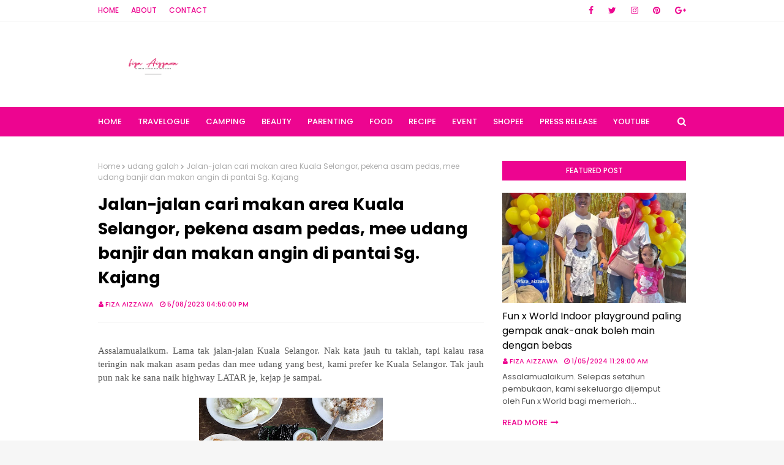

--- FILE ---
content_type: text/html; charset=UTF-8
request_url: http://www.fizaizawa.com/2023/05/jalan-jalan-cari-makan-area-kuala.html
body_size: 41124
content:
<!DOCTYPE html>
<html class='ltr' dir='ltr' xmlns='http://www.w3.org/1999/xhtml' xmlns:b='http://www.google.com/2005/gml/b' xmlns:data='http://www.google.com/2005/gml/data' xmlns:expr='http://www.google.com/2005/gml/expr'>
<head>
<meta content='width=device-width, initial-scale=1, minimum-scale=1, maximum-scale=1' name='viewport'/>
<title>Jalan-jalan cari makan area Kuala Selangor, pekena asam pedas, mee udang banjir dan makan angin di pantai Sg. Kajang</title>
<meta content='text/html; charset=UTF-8' http-equiv='Content-Type'/>
<!-- Chrome, Firefox OS and Opera -->
<meta content='#f6f6f6' name='theme-color'/>
<!-- Windows Phone -->
<meta content='#f6f6f6' name='msapplication-navbutton-color'/>
<meta content='blogger' name='generator'/>
<link href='http://www.fizaizawa.com/favicon.ico' rel='icon' type='image/x-icon'/>
<link href='http://www.fizaizawa.com/2023/05/jalan-jalan-cari-makan-area-kuala.html' rel='canonical'/>
<link rel="alternate" type="application/atom+xml" title=" Fiza Aizzawa - Atom" href="http://www.fizaizawa.com/feeds/posts/default" />
<link rel="alternate" type="application/rss+xml" title=" Fiza Aizzawa - RSS" href="http://www.fizaizawa.com/feeds/posts/default?alt=rss" />
<link rel="service.post" type="application/atom+xml" title=" Fiza Aizzawa - Atom" href="https://www.blogger.com/feeds/1889699350160541599/posts/default" />

<link rel="alternate" type="application/atom+xml" title=" Fiza Aizzawa - Atom" href="http://www.fizaizawa.com/feeds/4645743945765159141/comments/default" />
<!--Can't find substitution for tag [blog.ieCssRetrofitLinks]-->
<link href='https://blogger.googleusercontent.com/img/b/R29vZ2xl/AVvXsEg-t0NA-lVXHz9JVdAxi36ZrPAfLTizpgLDrjYiutYnsnkqNWgb3_d1RM-Ap8yyWX2kOjF1pPL6KNzQKXIgocAW9FE6RvNgIoAJLSniOwIPR8g_k2kjh1FB9pILENnvZmOopaOrZY3GSMwbH_5ALLLykd3O_Xl46wh-yvsG9dYsnbduusyjToH2EafnLA/w300-h400/IMG_6020.jpeg' rel='image_src'/>
<meta content='http://www.fizaizawa.com/2023/05/jalan-jalan-cari-makan-area-kuala.html' property='og:url'/>
<meta content='Jalan-jalan cari makan area Kuala Selangor, pekena asam pedas, mee udang banjir dan makan angin di pantai Sg. Kajang' property='og:title'/>
<meta content='Assalamualaikum. Lama tak jalan-jalan Kuala Selangor. Nak kata jauh tu taklah, tapi kalau rasa teringin nak makan asam pedas dan mee udang y...' property='og:description'/>
<meta content='https://blogger.googleusercontent.com/img/b/R29vZ2xl/AVvXsEg-t0NA-lVXHz9JVdAxi36ZrPAfLTizpgLDrjYiutYnsnkqNWgb3_d1RM-Ap8yyWX2kOjF1pPL6KNzQKXIgocAW9FE6RvNgIoAJLSniOwIPR8g_k2kjh1FB9pILENnvZmOopaOrZY3GSMwbH_5ALLLykd3O_Xl46wh-yvsG9dYsnbduusyjToH2EafnLA/w1200-h630-p-k-no-nu/IMG_6020.jpeg' property='og:image'/>
<!-- Google Fonts -->
<link href='//fonts.googleapis.com/css?family=Poppins:400,400i,500,500i,600,600i,700,700i' media='all' rel='stylesheet' type='text/css'/>
<link href='https://stackpath.bootstrapcdn.com/font-awesome/4.7.0/css/font-awesome.min.css' rel='stylesheet'/>
<!-- Template Style CSS -->
<style id='page-skin-1' type='text/css'><!--
/*
-----------------------------------------------
Blogger Template Style
Name:        Cream
Version:     Free Version
Author:      Way2Themes
Author Url:  https://www.way2themes.com/
----------------------------------------------- */
a,abbr,acronym,address,applet,b,big,blockquote,body,caption,center,cite,code,dd,del,dfn,div,dl,dt,em,fieldset,font,form,h1,h2,h3,h4,h5,h6,html,i,iframe,img,ins,kbd,label,legend,li,object,p,pre,q,s,samp,small,span,strike,strong,sub,sup,table,tbody,td,tfoot,th,thead,tr,tt,u,ul,var{padding:0;border:0;outline:0;vertical-align:baseline;background:0 0;text-decoration:none}form,textarea,input,button{-webkit-appearance:none;-moz-appearance:none;appearance:none;border-radius:0}dl,ul{list-style-position:inside;font-weight:400;list-style:none}ul li{list-style:none}caption,th{text-align:center}img{border:none;position:relative}a,a:visited{text-decoration:none}.clearfix{clear:both}.section,.widget,.widget ul{margin:0;padding:0}a{color:#ff627d}a img{border:0}abbr{text-decoration:none}.CSS_LIGHTBOX{z-index:999999!important}.separator a{clear:none!important;float:none!important;margin-left:0!important;margin-right:0!important}#navbar-iframe,.widget-item-control,a.quickedit,.home-link,.feed-links{display:none!important}.center{display:table;margin:0 auto;position:relative}.widget > h2,.widget > h3{display:none}body{background:#f8f8f8 url() no-repeat fixed top center;background-color:#f6f6f6;font-family:'Poppins',sans-serif;font-size:14px;font-weight:400;color:#535353;word-wrap:break-word;margin:0;padding:0}#outer-wrapper{margin:0 auto;background-color:#fff;box-shadow:0 0 5px rgba(0,0,0,.1)}.row{width:960px}#content-wrapper{margin:40px auto 0;overflow:hidden}#content-wrapper > .container{margin:0 -15px}#main-wrapper{float:left;overflow:hidden;width:66.66666667%;box-sizing:border-box;word-wrap:break-word;padding:0 15px;margin:0}#sidebar-wrapper{float:right;overflow:hidden;width:33.33333333%;box-sizing:border-box;word-wrap:break-word;padding:0 15px}.post-image-wrap{position:relative;display:block}.post-image-link,.about-author .avatar-container,.comments .avatar-image-container{background-color:rgba(155,155,155,0.07);color:transparent!important}.post-thumb{display:block;position:relative;width:100%;height:100%;object-fit:cover;z-index:1;transition:opacity .17s ease}.post-image-link:hover .post-thumb,.post-image-wrap:hover .post-image-link .post-thumb,.hot-item-inner:hover .post-image-link .post-thumb{opacity:.9}.post-title a{display:block}#top-bar{width:100%;height:34px;background-color:#fff;overflow:hidden;margin:0;border-bottom:1px solid #eee}#top-bar .container{margin:0 auto}.top-bar-nav{position:relative;float:left;display:block}.top-bar-nav .widget > .widget-title{display:none}.top-bar-nav ul li{float:left}.top-bar-nav ul li > a{height:34px;display:block;color:#ed0590;font-size:12px;font-weight:500;line-height:34px;text-transform:uppercase;margin:0 10px 0 0;padding:0 5px;transition:color .17s}.top-bar-nav ul li:first-child > a{padding:0 5px 0 0}.top-bar-nav ul > li:hover > a{color:#000000}.top-bar-social{position:relative;float:right;display:block}.top-bar-social .widget > .widget-title{display:none}.top-bar-social ul > li{float:left;display:inline-block}.top-bar-social ul > li > a{line-height:34px;display:block;color:#ed0590;text-decoration:none;font-size:14px;text-align:center;padding:0 7px;margin:0 0 0 10px;transition:color .17s}.top-bar-social ul > li:last-child > a{padding:0 0 0 7px}.top-bar-social ul > li:hover > a{color:#000000}.social a:before{display:inline-block;font-family:FontAwesome;font-style:normal;font-weight:400}.social .blogger a:before{content:"\f37d"}.social .facebook a:before{content:"\f09a"}.social .twitter a:before{content:"\f099"}.social .gplus a:before{content:"\f0d5"}.social .rss a:before{content:"\f09e"}.social .youtube a:before{content:"\f167"}.social .skype a:before{content:"\f17e"}.social .stumbleupon a:before{content:"\f1a4"}.social .tumblr a:before{content:"\f173"}.social .vk a:before{content:"\f189"}.social .stack-overflow a:before{content:"\f16c"}.social .github a:before{content:"\f09b"}.social .linkedin a:before{content:"\f0e1"}.social .dribbble a:before{content:"\f17d"}.social .soundcloud a:before{content:"\f1be"}.social .behance a:before{content:"\f1b4"}.social .digg a:before{content:"\f1a6"}.social .instagram a:before{content:"\f16d"}.social .pinterest a:before{content:"\f0d2"}.social .twitch a:before{content:"\f1e8"}.social .delicious a:before{content:"\f1a5"}.social .codepen a:before{content:"\f1cb"}.social .reddit a:before{content:"\f1a1"}.social .whatsapp a:before{content:"\f232"}.social .snapchat a:before{content:"\f2ac"}.social .email a:before{content:"\f0e0"}.social .external-link a:before{content:"\f35d"}.social-color .blogger a{background-color:#ff5722}.social-color .facebook a{background-color:#3b5999}.social-color .twitter a{background-color:#00acee}.social-color .gplus a{background-color:#db4a39}.social-color .youtube a{background-color:#f50000}.social-color .instagram a{background:linear-gradient(15deg,#ffb13d,#dd277b,#4d5ed4)}.social-color .pinterest a{background-color:#ca2127}.social-color .dribbble a{background-color:#ea4c89}.social-color .linkedin a{background-color:#0077b5}.social-color .tumblr a{background-color:#365069}.social-color .twitch a{background-color:#6441a5}.social-color .rss a{background-color:#ffc200}.social-color .skype a{background-color:#00aff0}.social-color .stumbleupon a{background-color:#eb4823}.social-color .vk a{background-color:#4a76a8}.social-color .stack-overflow a{background-color:#f48024}.social-color .github a{background-color:#24292e}.social-color .soundcloud a{background:linear-gradient(#ff7400,#ff3400)}.social-color .behance a{background-color:#191919}.social-color .digg a{background-color:#1b1a19}.social-color .delicious a{background-color:#0076e8}.social-color .codepen a{background-color:#000}.social-color .reddit a{background-color:#ff4500}.social-color .whatsapp a{background-color:#3fbb50}.social-color .snapchat a{background-color:#ffe700}.social-color .email a{background-color:#888}.social-color .external-link a{background-color:#000000}#header-wrap{position:relative;margin:0}.header-header{background-color:#fff;width:100%;height:90px;position:relative;overflow:hidden;padding:25px 0}.header-header .container{position:relative;margin:0 auto;padding:0}.header-logo{position:relative;float:left;width:auto;max-width:250px;max-height:60px;margin:0;padding:15px 0}.header-logo .header-image-wrapper{display:block}.header-logo img{max-width:100%;max-height:60px;margin:0}.header-logo h1{color:#000000;font-size:20px;line-height:1.4em;margin:0}.header-logo p{font-size:12px;margin:5px 0 0}.header-ads{position:relative;float:right}.header-ads .widget > .widget-title{display:none}.header-ads .widget{max-width:100%}.header-ads .widget .widget-content{width:728px;max-width:100%;max-height:90px;line-height:1}.header-menu{position:relative;width:100%;height:48px;background-color:#ed0590;z-index:10;font-size:13px;margin:0}.header-menu .container{position:relative;margin:0 auto;padding:0}#main-menu .widget,#main-menu .widget > .widget-title{display:none}#main-menu .show-menu{display:block}#main-menu{position:relative;height:48px;z-index:15}#main-menu ul > li{float:left;position:relative;margin:0;padding:0;transition:background .17s}#main-menu ul > li > a{position:relative;color:#ffffff;font-size:13px;font-weight:500;text-transform:uppercase;line-height:48px;display:inline-block;margin:0;padding:0 13px;transition:color .17s ease}#main-menu ul#main-menu-nav > li:first-child > a{padding:0 13px 0 0}#main-menu ul > li:hover > a{color:#fff}#main-menu ul > li > ul{position:absolute;float:left;left:0;top:48px;width:180px;background-color:#000000;z-index:99999;margin:0;padding:0;box-shadow:0 3px 5px rgba(0,0,0,0.2);visibility:hidden;opacity:0}#main-menu ul > li > ul > li > ul{position:absolute;float:left;top:0;left:100%;margin:0}#main-menu ul > li > ul > li{display:block;float:none;position:relative;transition:all .17s ease}#main-menu ul > li > ul > li a{display:block;height:36px;font-size:12px;color:#fff;line-height:36px;box-sizing:border-box;margin:0;padding:0 15px;transition:all .17s ease}#main-menu ul > li > ul > li:hover{background-color:rgba(0,0,0,0.2)}#main-menu ul > li > ul > li:hover > a{color:#ed0590}#main-menu ul > li.has-sub > a:after{content:'\f107';float:right;font-family:FontAwesome;font-size:14px;font-weight:400;margin:0 0 0 3px}#main-menu ul > li > ul > li.has-sub > a:after{content:'\f105';float:right;margin:0}#main-menu .mega-menu{position:static!important}#main-menu .mega-menu > ul{width:100%;box-sizing:border-box;padding:20px 10px}#main-menu .mega-menu > ul.mega-menu-inner{overflow:hidden}#main-menu ul > li:hover > ul,#main-menu ul > li > ul > li:hover > ul{visibility:visible;opacity:1}#main-menu ul ul{transition:all .17s ease}.mega-menu-inner .mega-item{float:left;width:25%;box-sizing:border-box;padding:0 10px}.mega-menu-inner .mega-content{position:relative;width:100%;overflow:hidden;padding:0}.mega-content .post-image-wrap{width:100%;height:140px;overflow:hidden}.mega-content .post-image-link{width:100%;height:100%;z-index:1;display:block;position:relative;overflow:hidden}.mega-content .post-title{position:relative;font-size:14px;font-weight:500;line-height:1.5em;margin:7px 0 5px}.mega-content .post-title a{display:block;color:#fff;transition:color .17s}.mega-content:hover .post-title a{color:#ed0590}.mega-content .post-meta{color:#aaa}.no-posts{float:left;width:100%;height:100px;line-height:100px;text-align:center}.mega-menu .no-posts{line-height:60px;color:#000000}.show-search,.hide-search{position:absolute;right:0;top:0;display:block;width:48px;height:48px;line-height:48px;z-index:20;color:#ffffff;font-size:15px;text-align:right;cursor:pointer;transition:color .17s ease}.show-search:before{content:"\f002";font-family:FontAwesome;font-weight:400}.hide-search:before{content:"\f00d";font-family:FontAwesome;font-weight:400}.show-search:hover,.hide-search:hover{color:#fff}#nav-search{display:none;position:absolute;left:0;top:0;width:100%;height:48px;z-index:99;background-color:#ed0590;box-sizing:border-box;padding:0}#nav-search .search-form{width:100%;height:48px;background-color:rgba(0,0,0,0);line-height:48px;overflow:hidden;padding:0}#nav-search .search-input{width:100%;height:48px;font-family:inherit;color:#ffffff;margin:0;padding:0 70px 0 0;background-color:rgba(0,0,0,0);font-size:14px;font-weight:400;box-sizing:border-box;border:0}#nav-search .search-input:focus{color:#ffffff;outline:none}.slide-menu-toggle{display:none;position:absolute;line-height:48px;height:48px;width:48px;top:0;left:0;font-family:FontAwesome;color:#fff;font-size:17px;font-weight:400;text-align:left;cursor:pointer;z-index:4;padding:0}.slide-menu-toggle:before{content:"\f0c9"}.nav-active .slide-menu-toggle:before{content:"\f00d"}.mobile-menu{display:none;position:absolute;top:48px;left:0;width:100%;background-color:#000000;box-sizing:border-box;padding:20px;border-top:1px solid rgba(255,255,255,0.08);visibility:hidden;opacity:0;transform-origin:0 0;transform:scaleY(0);transition:all .17s ease}.nav-active .mobile-menu{visibility:visible;opacity:1;transform:scaleY(1)}.mobile-menu > ul{margin:0}.mobile-menu .m-sub{display:none;padding:0}.mobile-menu ul li{position:relative;display:block;overflow:hidden;float:left;width:100%;font-size:13px;font-weight:500;text-transform:uppercase;line-height:38px;margin:0;padding:0}.mobile-menu > ul li ul{overflow:hidden}.mobile-menu ul li a{color:#fff;padding:0;display:block;transition:all .17s ease}.mobile-menu ul li.has-sub .submenu-toggle{position:absolute;top:0;right:0;color:#fff;cursor:pointer}.mobile-menu ul li.has-sub .submenu-toggle:after{content:'\f105';font-family:FontAwesome;font-weight:400;float:right;width:34px;font-size:16px;text-align:center;transition:all .17s ease}.mobile-menu ul li.has-sub.show > .submenu-toggle:after{transform:rotate(90deg)}.mobile-menu > ul > li > ul > li > a{color:#fff;opacity:.7;padding:0 0 0 15px}.mobile-menu > ul > li > ul > li > ul > li > a{color:#fff;opacity:.7;padding:0 0 0 30px}.mobile-menu ul li a:hover,.mobile-menu ul > li > .submenu-toggle:hover{color:#ed0590}.post-meta{overflow:hidden;color:#ed0590;font-size:11px;font-weight:500;text-transform:uppercase;padding:0 1px}.post-meta .post-author,.post-meta .post-date{float:left;display:inline-block;margin:0 10px 0 0}.post-meta .post-author:before,.post-meta .post-date:before{font-family:FontAwesome;font-weight:400;margin:0 3px 0 0}.post-meta .post-author:before{content:'\f007'}.post-meta .post-date:before{content:'\f017'}.post-meta a{color:#ed0590;transition:color .17s}.post-meta a:hover{color:#000000}#hot-wrapper{margin:0 auto}#hot-section .widget,#hot-section .widget > .widget-title{display:none}#hot-section .show-hot{display:block!important}#hot-section .show-hot .widget-content{position:relative;overflow:hidden;height:360px;margin:40px 0 0}.hot-loader{position:relative;height:100%;overflow:hidden;display:block}.hot-loader:after{content:'';position:absolute;top:50%;left:50%;width:26px;height:26px;margin:-15px 0 0 -15px;border:2px solid #ddd;border-left-color:#ed0590;border-top-color:#ed0590;border-radius:100%;animation:spinner .8s infinite linear;transform-origin:center}@-webkit-keyframes spinner {0%{-webkit-transform:rotate(0deg);transform:rotate(0deg)}to{-webkit-transform:rotate(1turn);transform:rotate(1turn)}}@keyframes spinner {0%{-webkit-transform:rotate(0deg);transform:rotate(0deg)}to{-webkit-transform:rotate(1turn);transform:rotate(1turn)}}ul.hot-posts{position:relative;overflow:hidden;height:360px;margin:0 -5px}.hot-posts .hot-item{position:relative;float:left;width:25%;height:175px;overflow:hidden;box-sizing:border-box;padding:0 5px}.hot-posts .hot-item.item-0{width:50%;height:360px}.hot-posts .hot-item.item-1,.hot-posts .hot-item.item-2{margin:0 0 10px}.hot-item-inner{position:relative;float:left;width:100%;height:100%;overflow:hidden;display:block}.hot-posts .post-image-link{width:100%;height:100%;position:relative;overflow:hidden;display:block}.hot-posts .post-info{position:absolute;bottom:0;left:0;width:100%;background-image:linear-gradient(rgba(0,0,0,0),#000);overflow:hidden;z-index:5;box-sizing:border-box;padding:20px}.hot-posts .post-title{font-size:14px;font-weight:500;display:block;line-height:1.5em;margin:10px 0 5px}.hot-posts .item-0 .post-title{font-size:21px;margin:10px 0}.hot-posts .post-title a{color:#fff;display:block}.hot-posts .post-meta,.hot-posts .post-meta a{color:#fff}.show-hot .no-posts{position:absolute;top:calc(50% - 50px);left:0;width:100%}.queryMessage{overflow:hidden;background-color:#f2f2f2;color:#000000;font-size:13px;font-weight:400;padding:8px 10px;margin:0 0 25px}.queryMessage .query-info{margin:0 5px}.queryMessage .search-query,.queryMessage .search-label{font-weight:700;text-transform:uppercase}.queryMessage .search-query:before,.queryMessage .search-label:before{content:"\201c"}.queryMessage .search-query:after,.queryMessage .search-label:after{content:"\201d"}.queryMessage a.show-more{float:right;color:#ed0590;text-decoration:underline;transition:opacity .17s}.queryMessage a.show-more:hover{opacity:.8}.queryEmpty{font-size:13px;font-weight:400;padding:10px 0;margin:0 0 25px;text-align:center}.title-wrap{position:relative;float:left;width:100%;height:32px;background-color:#ed0590;display:block;margin:0 0 20px}.title-wrap > h3{position:relative;display:block;height:32px;font-size:12px;color:#fff;font-weight:500;line-height:32px;text-align:center;text-transform:uppercase;padding:0;margin:0}.custom-widget li{overflow:hidden;margin:20px 0 0}.custom-widget li:first-child{padding:0;margin:0;border:0}.custom-widget .post-image-link{position:relative;width:80px;height:70px;float:left;overflow:hidden;display:block;vertical-align:middle;margin:0 12px 0 0}.custom-widget .post-info{overflow:hidden}.custom-widget .post-title{overflow:hidden;font-size:13px;font-weight:500;line-height:1.5em;margin:0 0 3px}.custom-widget .post-title a{display:block;color:#000000;transition:color .17s}.custom-widget li:hover .post-title a{color:#ed0590}.index-post-wrap{position:relative;float:left;width:100%}.blog-post{display:block;overflow:hidden;word-wrap:break-word}.home-title{position:relative;font-size:15px;color:#000000;font-weight:500;line-height:15px;text-transform:uppercase;margin:0 0 20px}.home-title:before{content:'';position:absolute;z-index:1}.home-title span{position:relative;z-index:5}.grid-posts{display:flex;flex-wrap:wrap;margin:0 -15px}.index-post{display:block;width:50%;box-sizing:border-box;padding:0 15px;margin:0 0 40px}.index-post .post-image-wrap{float:left;width:100%;height:180px;overflow:hidden;margin:0 0 10px}.index-post .post-image-wrap .post-image-link{width:100%;height:100%;position:relative;display:block;z-index:1;overflow:hidden}.post-tag{position:absolute;top:20px;left:20px;height:18px;z-index:5;background-color:#ed0590;color:#fff;font-size:10px;line-height:18px;font-weight:500;text-transform:uppercase;padding:0 7px}.index-post .post-info{float:left;width:100%;overflow:hidden}.index-post .post-info > h2{font-size:19px;font-weight:500;line-height:1.5em;text-decoration:none;margin:0}.index-post .post-info > h2 > a{display:block;color:#000000;transition:color .17s}.index-post .post-info > h2:hover > a{color:#ed0590}.widget iframe,.widget img{max-width:100%}.date-header{display:block;overflow:hidden;font-weight:400;margin:0!important;padding:0}.index-post .post-meta{margin:10px 0 0}.post-snippet{position:relative;display:block;overflow:hidden;font-size:13px;line-height:1.6em;font-weight:400;margin:7px 0 0}a.read-more{display:inline-block;color:#ed0590;font-size:13px;font-weight:500;text-transform:uppercase;margin:15px 0 0;transition:color .17s ease}a.read-more:after{content:'\f178';font-family:FontAwesome;font-weight:400;margin:0 0 0 5px}a.read-more:hover{color:#000000}#breadcrumb{font-size:12px;font-weight:400;color:#aaa;margin:0 0 15px}#breadcrumb a{color:#aaa;transition:color .17s}#breadcrumb a:hover{color:#ed0590}#breadcrumb a,#breadcrumb em{display:inline-block}#breadcrumb .delimiter:after{content:'\f054';font-family:FontAwesome;font-size:8px;font-weight:400;font-style:normal;vertical-align:middle;margin:0 3px}.item-post h1.post-title{color:#000000;font-size:27px;line-height:1.5em;font-weight:700;position:relative;display:block;margin:0 0 15px;padding:0}.static_page .item-post h1.post-title{margin:0}.item-post .post-body{width:100%;font-size:15px;line-height:1.5em;overflow:hidden;padding:20px 0 0;margin:20px 0 0;border-top:1px solid #eee}.item-post .post-outer{padding:0}.item-post .post-body img{max-width:100%}.main .widget{margin:0}.main .Blog{border-bottom-width:0}.post-footer{position:relative;float:left;width:100%;margin:20px 0 0}.inline-ad{position:relative;display:block;max-height:60px;margin:0 0 30px}.inline-ad > ins{display:block!important;margin:0 auto!important}.item .inline-ad{float:left;width:100%;margin:20px 0 0}.item-post-wrap > .inline-ad{margin:0 0 20px}.post-labels{overflow:hidden;height:auto;position:relative;margin:0 0 20px;padding:0}.post-labels span,.post-labels a{float:left;height:22px;background-color:#f2f2f2;color:#000000;font-size:12px;line-height:22px;font-weight:400;margin:0;padding:0 10px}.post-labels span{background-color:#ed0590;color:#fff}.post-labels a{margin:0 0 0 5px;transition:all .17s ease}.post-labels a:hover{background-color:#ed0590;color:#fff;border-color:#ed0590}.post-reactions{height:28px;display:block;margin:0 0 15px}.post-reactions span{float:left;color:#000000;font-size:11px;line-height:25px;text-transform:uppercase;font-weight:500}.reactions-inner{float:left;margin:0;height:28px}.post-share{position:relative;overflow:hidden;line-height:0;margin:0 0 30px}ul.share-links{position:relative}.share-links li{width:70px;float:left;box-sizing:border-box;margin:0 5px 0 0}.share-links li a{float:left;display:inline-block;cursor:pointer;width:100%;height:32px;line-height:32px;color:#fff;font-weight:400;font-size:15px;text-align:center;box-sizing:border-box;opacity:1;transition:all .17s ease}.share-links li a:hover{opacity:.8}ul.post-nav{position:relative;overflow:hidden;display:block;margin:0 0 30px}.post-nav li{display:inline-block;width:50%}.post-nav .post-prev{float:left;text-align:left;box-sizing:border-box;padding:0 10px}.post-nav .post-next{float:right;text-align:right;box-sizing:border-box;padding:0 10px}.post-nav li a{color:#000000;line-height:1.4em;display:block;overflow:hidden;transition:color .17s}.post-nav li:hover a{color:#ed0590}.post-nav li span{display:block;font-size:11px;color:#aaa;font-weight:700;text-transform:uppercase;padding:0 0 2px}.post-nav .post-prev span:before{content:"\f053";float:left;font-family:FontAwesome;font-size:10px;font-weight:400;text-transform:none;margin:0 2px 0 0}.post-nav .post-next span:after{content:"\f054";float:right;font-family:FontAwesome;font-size:10px;font-weight:400;text-transform:none;margin:0 0 0 2px}.post-nav p{font-size:12px;font-weight:400;line-height:1.4em;margin:0}.post-nav .post-nav-active p{color:#aaa}.about-author{position:relative;display:block;overflow:hidden;background-color:#f9f9f9;padding:20px;margin:0 0 30px}.about-author .avatar-container{position:relative;float:left;width:80px;height:80px;background-color:rgba(255,255,255,0.05);overflow:hidden;margin:0 15px 0 0}.about-author .author-avatar{float:left;width:100%;height:100%}.author-name{overflow:hidden;display:inline-block;font-size:12px;font-weight:500;text-transform:uppercase;line-height:14px;margin:7px 0 3px}.author-name span{color:#000000}.author-name a{color:#ed0590;transition:opacity .17s}.author-name a:hover{opacity:.8}.author-description{display:block;overflow:hidden;font-size:12px;font-weight:400;line-height:1.6em}.author-description a:hover{text-decoration:underline}#related-wrap{overflow:hidden;margin:0 0 30px}#related-wrap .related-tag{display:none}.related-ready{float:left;width:100%}.related-ready .loader{height:178px}ul.related-posts{position:relative;overflow:hidden;margin:0 -10px;padding:0}.related-posts .related-item{width:33.33333333%;position:relative;overflow:hidden;float:left;display:block;box-sizing:border-box;padding:0 10px;margin:0}.related-posts .post-image-link{width:100%;height:130px;position:relative;overflow:hidden;display:block}.related-posts .post-title{font-size:13px;font-weight:400;line-height:1.5em;display:block;margin:7px 0 5px}.related-posts .post-title a{color:#000000;transition:color .17s}.related-posts .related-item:hover .post-title a{color:#ed0590}#blog-pager{float:left;width:100%;overflow:hidden;clear:both;margin:0 0 40px}.blog-pager a,.blog-pager span{float:left;display:block;min-width:36px;height:36px;background-color:#f2f2f2;color:#000000;font-size:12px;font-weight:500;line-height:36px;text-align:center;box-sizing:border-box;padding:0 10px;margin:0 5px 0 0;border-radius:36px;transition:all .17s ease}.blog-pager span.page-dots{min-width:20px;background-color:#fff;font-size:16px;color:#535353;font-weight:400;line-height:32px;padding:0}.blog-pager .page-of{display:none;width:auto;float:right;border-color:rgba(0,0,0,0);margin:0}.blog-pager .page-active,.blog-pager a:hover{background-color:#ed0590;color:#fff;border-color:#ed0590}.blog-pager .page-prev:before,.blog-pager .page-next:before{font-family:FontAwesome;font-size:11px;font-weight:400}.blog-pager .page-prev:before{content:'\f053'}.blog-pager .page-next:before{content:'\f054'}.blog-pager .blog-pager-newer-link,.blog-pager .blog-pager-older-link{float:left;display:inline-block;width:auto;padding:0 10px;margin:0}.blog-pager .blog-pager-older-link{float:right}.archive #blog-pager,.home .blog-pager .blog-pager-newer-link,.home .blog-pager .blog-pager-older-link{display:none}.blog-post-comments{display:none;margin:0 0 30px}.blog-post-comments .comments-title{margin:0 0 20px}.comments-system-disqus .comments-title,.comments-system-facebook .comments-title{margin:0}#comments{margin:0}#gpluscomments{float:left!important;width:100%!important;margin:0 0 25px!important}#gpluscomments iframe{float:left!important;width:100%}.comments{display:block;clear:both;margin:0;color:#000000}.comments .comment-thread > ol{padding:0}.comments > h3{font-size:13px;font-weight:400;font-style:italic;padding-top:1px}.comments .comments-content .comment{list-style:none;margin:0;padding:0 0 8px}.comments .comments-content .comment:first-child{padding-top:0}.facebook-tab,.fb_iframe_widget_fluid span,.fb_iframe_widget iframe{width:100%!important}.comments .item-control{position:static}.comments .avatar-image-container{float:left;overflow:hidden;position:absolute}.comments .avatar-image-container,.comments .avatar-image-container img{height:35px;max-height:35px;width:35px;max-width:35px;border-radius:100%}.comments .comment-block{overflow:hidden;padding:0 0 10px}.comments .comment-block,.comments .comments-content .comment-replies{margin:0 0 0 50px}.comments .comments-content .inline-thread{padding:0}.comments .comment-actions{float:left;width:100%;position:relative;margin:0}.comments .comments-content .comment-header{font-size:15px;display:block;overflow:hidden;clear:both;margin:0 0 3px;padding:0 0 5px;border-bottom:1px dashed #d6d6d6}.comments .comments-content .comment-header a{color:#000000;transition:color .17s}.comments .comments-content .comment-header a:hover{color:#ed0590}.comments .comments-content .user{font-style:normal;font-weight:500;display:block}.comments .comments-content .icon.blog-author{display:none}.comments .comments-content .comment-content{float:left;font-size:13px;color:#5E5E5E;font-weight:400;text-align:left;line-height:1.4em;margin:5px 0 9px}.comments .comment .comment-actions a{margin-right:5px;padding:2px 5px;color:#000000;font-weight:400;background-color:#f2f2f2;font-size:10px;transition:all .17s ease}.comments .comment .comment-actions a:hover{color:#fff;background-color:#ed0590;border-color:#ed0590;text-decoration:none}.comments .comments-content .datetime{float:left;font-size:11px;font-weight:400;color:#aaa;position:relative;padding:0 1px;margin:4px 0 0;display:block}.comments .comments-content .datetime a,.comments .comments-content .datetime a:hover{color:#aaa}.comments .thread-toggle{margin-bottom:4px}.comments .thread-toggle .thread-arrow{height:7px;margin:0 3px 2px 0}.comments .thread-count a,.comments .continue a{transition:opacity .17s}.comments .thread-count a:hover,.comments .continue a:hover{opacity:.8}.comments .thread-expanded{padding:5px 0 0}.comments .thread-chrome.thread-collapsed{display:none}.thread-arrow:before{content:'';font-family:FontAwesome;color:#000000;font-weight:400;margin:0 2px 0 0}.comments .thread-expanded .thread-arrow:before{content:'\f0d7'}.comments .thread-collapsed .thread-arrow:before{content:'\f0da'}.comments .comments-content .comment-thread{margin:0}.comments .continue a{padding:0 0 0 60px;font-weight:400}.comments .comments-content .loadmore.loaded{margin:0;padding:0}.comments .comment-replybox-thread{margin:0}.comments .comments-content .loadmore,.comments .comments-content .loadmore.loaded{display:none}#comment-editor{margin:0 0 20px}.post-body h1,.post-body h2,.post-body h3,.post-body h4,.post-body h5,.post-body h6{color:#000000;font-weight:700;margin:0 0 15px}.post-body h1,.post-body h2{font-size:24px}.post-body h3{font-size:21px}.post-body h4{font-size:18px}.post-body h5{font-size:16px}.post-body h6{font-size:13px}blockquote{font-style:italic;padding:10px;margin:0;border-left:4px solid #ed0590}blockquote:before,blockquote:after{display:inline-block;font-family:FontAwesome;font-style:normal;font-weight:400;color:#aaa;line-height:1}blockquote:before{content:'\f10d';margin:0 10px 0 0}blockquote:after{content:'\f10e';margin:0 0 0 10px}.widget .post-body ul,.widget .post-body ol{line-height:1.5;font-weight:400}.widget .post-body li{margin:5px 0;padding:0;line-height:1.5}.post-body ul{padding:0 0 0 20px}.post-body ul li:before{content:"\f105";font-family:FontAwesome;font-size:13px;font-weight:400;margin:0 5px 0 0}.post-body u{text-decoration:underline}.post-body a{transition:color .17s ease}.post-body strike{text-decoration:line-through}.contact-form{overflow:hidden}.contact-form .widget-title{display:none}.contact-form .contact-form-name{width:calc(50% - 5px)}.contact-form .contact-form-email{width:calc(50% - 5px);float:right}.sidebar .widget{position:relative;overflow:hidden;background-color:#fff;box-sizing:border-box;padding:0;margin:0 0 35px}.sidebar .widget-title{position:relative;float:left;width:100%;height:32px;background-color:#ed0590;display:block;margin:0 0 20px}.sidebar .widget-title > h3{position:relative;display:block;height:32px;font-size:12px;color:#fff;font-weight:500;line-height:32px;text-align:center;text-transform:uppercase;padding:0 15px;margin:0;border-radius:2px 2px 0 0}.sidebar .widget-content{float:left;width:100%;margin:0}ul.social-counter{margin:0 -5px}.social-counter li{float:left;width:25%;box-sizing:border-box;padding:0 5px;margin:10px 0 0}.social-counter li:nth-child(1),.social-counter li:nth-child(2),.social-counter li:nth-child(3),.social-counter li:nth-child(4){margin-top:0}.social-counter li a{display:block;height:40px;font-size:22px;color:#ed0590;text-align:center;line-height:40px;border:1px solid #eee;transition:color .17s}.social-counter li a:hover{color:#000000}.list-label li{position:relative;display:block;padding:7px 0;border-top:1px dotted #ebebeb}.list-label li:first-child{padding-top:0;border-top:0}.list-label li:last-child{padding-bottom:0;border-bottom:0}.list-label li a{display:block;color:#000000;font-size:12px;font-weight:400;text-transform:capitalize;transition:color .17s}.list-label li a:before{content:"\f054";float:left;color:#000000;font-weight:400;font-family:FontAwesome;font-size:6px;margin:6px 3px 0 0;transition:color .17s}.list-label li a:hover{color:#ed0590}.list-label .label-count{position:relative;float:right;width:16px;height:16px;background-color:#ed0590;color:#fff;font-size:11px;font-weight:400;text-align:center;line-height:16px}.cloud-label li{position:relative;float:left;margin:0 5px 5px 0}.cloud-label li a{display:block;height:26px;color:#ed0590;font-size:12px;line-height:26px;font-weight:400;padding:0 10px;border:1px solid #eee;transition:all .17s ease}.cloud-label li a:hover{color:#fff;background-color:#ed0590;border-color:#ed0590}.cloud-label .label-count{display:none}.sidebar .FollowByEmail > .widget-title > h3{margin:0}.FollowByEmail .widget-content{position:relative;overflow:hidden;background-color:#fff;text-align:center;font-weight:400;box-sizing:border-box;padding:20px;border-radius:2px;border:1px solid #eee}.FollowByEmail .widget-content > h3{font-size:18px;color:#000000;font-weight:500;text-transform:uppercase;margin:0 0 13px}.FollowByEmail .before-text{font-size:13px;line-height:1.5em;margin:0 0 15px;display:block;padding:0 10px;overflow:hidden}.FollowByEmail .widget-content:after{content:'\f0e0';position:absolute;right:-15px;top:-15px;font-family:FontAwesome;font-size:50px;color:#ed0590;opacity: .5;transform:rotate(21deg)}.FollowByEmail .follow-by-email-inner{position:relative}.FollowByEmail .follow-by-email-inner .follow-by-email-address{width:100%;height:32px;color:#000000;font-size:11px;font-family:inherit;padding:0 10px;margin:0 0 10px;box-sizing:border-box;border:1px solid #eee;transition:ease .17s}.FollowByEmail .follow-by-email-inner .follow-by-email-submit{width:100%;height:32px;font-family:inherit;font-size:11px;color:#fff;background-color:#ed0590;text-transform:uppercase;text-align:center;font-weight:500;cursor:pointer;margin:0;border:0;transition:opacity .17s ease}.FollowByEmail .follow-by-email-inner .follow-by-email-submit:hover{opacity:.85}#ArchiveList ul.flat li{color:#000000;font-size:13px;font-weight:400;padding:7px 0;border-bottom:1px dotted #eaeaea}#ArchiveList ul.flat li:first-child{padding-top:0}#ArchiveList ul.flat li:last-child{padding-bottom:0;border-bottom:0}#ArchiveList .flat li > a{display:block;color:#000000;transition:color .17s}#ArchiveList .flat li > a:hover{color:#ed0590}#ArchiveList .flat li > a:before{content:"\f054";float:left;color:#161619;font-weight:400;font-family:FontAwesome;font-size:6px;margin:6px 3px 0 0;display:inline-block;transition:color .17s}#ArchiveList .flat li > a > span{position:relative;float:right;width:16px;height:16px;background-color:#ed0590;color:#fff;font-size:11px;font-weight:400;text-align:center;line-height:16px}.PopularPosts .post{overflow:hidden;margin:20px 0 0}.PopularPosts .post:first-child{padding:0;margin:0;border:0}.PopularPosts .post-image-link{position:relative;width:80px;height:70px;float:left;overflow:hidden;display:block;vertical-align:middle;margin:0 12px 0 0}.PopularPosts .post-info{overflow:hidden}.PopularPosts .post-title{font-size:13px;font-weight:500;line-height:1.5em;margin:0 0 3px}.PopularPosts .post-title a{display:block;color:#000000;transition:color .17s}.PopularPosts .post:hover .post-title a{color:#ed0590}.PopularPosts .post-date:before{font-size:10px}.FeaturedPost .post-image-link{display:block;position:relative;width:100%;height:180px;overflow:hidden;margin:0 0 10px}.FeaturedPost .post-title{font-size:16px;overflow:hidden;font-weight:400;line-height:1.5em;margin:0 0 5px}.FeaturedPost .post-title a{color:#000000;display:block;transition:color .17s ease}.FeaturedPost .post-title a:hover{color:#ed0590}.Text{font-size:13px}.contact-form-widget form{font-weight:400}.contact-form-name{float:left;width:100%;height:30px;font-family:inherit;font-size:13px;line-height:30px;box-sizing:border-box;padding:5px 10px;margin:0 0 10px;border:1px solid #ebebeb;border-radius:2px}.contact-form-email{float:left;width:100%;height:30px;font-family:inherit;font-size:13px;line-height:30px;box-sizing:border-box;padding:5px 10px;margin:0 0 10px;border:1px solid #ebebeb;border-radius:2px}.contact-form-email-message{float:left;width:100%;font-family:inherit;font-size:13px;box-sizing:border-box;padding:5px 10px;margin:0 0 10px;border:1px solid #ebebeb;border-radius:2px}.contact-form-button-submit{float:left;width:100%;height:30px;background-color:#ed0590;font-size:13px;color:#fff;line-height:30px;cursor:pointer;box-sizing:border-box;padding:0 10px;margin:0;border:0;border-radius:2px;transition:background .17s ease}.contact-form-button-submit:hover{background-color:#000000}.contact-form-error-message-with-border{float:left;width:100%;background-color:#fbe5e5;font-size:11px;text-align:center;line-height:11px;padding:3px 0;margin:10px 0;box-sizing:border-box;border:1px solid #fc6262}.contact-form-success-message-with-border{float:left;width:100%;background-color:#eaf6ff;font-size:11px;text-align:center;line-height:11px;padding:3px 0;margin:10px 0;box-sizing:border-box;border:1px solid #5ab6f9}.contact-form-cross{margin:0 0 0 3px}.contact-form-error-message,.contact-form-success-message{margin:0}.BlogSearch .search-input{float:left;width:75%;height:30px;background-color:#fff;font-weight:400;font-size:13px;line-height:30px;box-sizing:border-box;padding:5px 10px;border:1px solid #ebebeb;border-right-width:0;border-radius:2px 0 0 2px}.BlogSearch .search-action{float:right;width:25%;height:30px;font-family:inherit;font-size:13px;line-height:30px;cursor:pointer;box-sizing:border-box;background-color:#ed0590;color:#fff;padding:0 5px;border:0;border-radius:0 2px 2px 0;transition:background .17s ease}.BlogSearch .search-action:hover{background-color:#000000}.Profile .profile-img{float:left;width:80px;height:80px;margin:0 15px 0 0;transition:all .17s ease}.Profile .profile-datablock{margin:0}.Profile .profile-data .g-profile{display:block;font-size:18px;color:#000000;font-weight:700;margin:0 0 5px;transition:color .17s ease}.Profile .profile-data .g-profile:hover{color:#ed0590}.Profile .profile-info > .profile-link{color:#000000;font-size:11px;margin:5px 0 0;transition:color .17s ease}.Profile .profile-info > .profile-link:hover{color:#ed0590}.Profile .profile-datablock .profile-textblock{display:none}.common-widget .LinkList ul li,.common-widget .PageList ul li{width:calc(50% - 5px);padding:7px 0 0}.common-widget .LinkList ul li:nth-child(odd),.common-widget .PageList ul li:nth-child(odd){float:left}.common-widget .LinkList ul li:nth-child(even),.common-widget .PageList ul li:nth-child(even){float:right}.common-widget .LinkList ul li a,.common-widget .PageList ul li a{display:block;color:#000000;font-size:13px;font-weight:400;transition:color .17s ease}.common-widget .LinkList ul li a:hover,.common-widget .PageList ul li a:hover{color:#ed0590}.common-widget .LinkList ul li:first-child,.common-widget .LinkList ul li:nth-child(2),.common-widget .PageList ul li:first-child,.common-widget .PageList ul li:nth-child(2){padding:0}#footer-wrapper{background-color:#000000}#footer-wrapper .container{position:relative;overflow:hidden;margin:0 auto;padding:25px 0}.footer-widgets-wrap{position:relative;display:flex;margin:0 -15px}#footer-wrapper .footer{display:inline-block;float:left;width:33.33333333%;box-sizing:border-box;padding:0 15px}#footer-wrapper .footer .widget{float:left;width:100%;padding:0;margin:25px 0 0}#footer-wrapper .footer .Text{margin:10px 0 0}#footer-wrapper .footer .widget:first-child{margin:0}.footer .widget > .widget-title > h3{position:relative;color:#ecfff7;font-size:14px;line-height:14px;font-weight:500;text-transform:uppercase;margin:0 0 25px}.footer .custom-widget .post-title a,.footer .PopularPosts .post-title a,.footer .FeaturedPost .post-title a,.footer .LinkList ul li a,.footer .PageList ul li a,.footer .Profile .profile-data .g-profile,.footer .Profile .profile-info > .profile-link{color:#ecfff7}.footer .custom-widget .post-title a:hover,.footer .PopularPosts .post-title a:hover,.footer .FeaturedPost .post-title a:hover,.footer .LinkList ul li a:hover,.footer .PageList ul li a:hover,.footer .Profile .profile-data .g-profile:hover,.footer .Profile .profile-info > .profile-link:hover{color:#ed0590}.footer .no-posts{color:#ecfff7}.footer .post-meta{color:#aaa}.footer .FollowByEmail .widget-content > h3{color:#ecfff7}.footer .FollowByEmail .widget-content{background-color:rgba(255,255,255,0.05);border-color:rgba(255,255,255,0.05)}.footer .FollowByEmail .before-text,#footer-wrapper .footer .Text{color:#aaa}.footer .FollowByEmail .follow-by-email-inner .follow-by-email-submit:hover{background:#000000}.footer .FollowByEmail .follow-by-email-inner .follow-by-email-address{background-color:rgba(255,255,255,0.05);color:#ecfff7;border-color:rgba(255,255,255,0.05)}.footer #ArchiveList .flat li > a{color:#ecfff7}.footer .list-label li,.footer .BlogArchive #ArchiveList ul.flat li{border-color:rgba(255,255,255,0.05)}.footer .list-label li:first-child{padding-top:0}.footer .list-label li a,.footer .list-label li a:before,.footer #ArchiveList .flat li > a,.footer #ArchiveList .flat li > a:before{color:#ecfff7}.footer .list-label li > a:hover,.footer #ArchiveList .flat li > a:hover{color:#ed0590}.footer .list-label .label-count,.footer #ArchiveList .flat li > a > span{background-color:rgba(255,255,255,0.05);color:#ecfff7}.footer .cloud-label li a{border-color:rgba(255,255,255,0.05);color:#ecfff7}.footer .cloud-label li a:hover{background-color:#ed0590;color:#fff}.footer .BlogSearch .search-input{background-color:rgba(255,255,255,0.05);color:#ecfff7;border-color:rgba(255,255,255,0.05)}.footer .contact-form-name,.footer .contact-form-email,.footer .contact-form-email-message{background-color:rgba(255,255,255,0.05);color:#ecfff7;border-color:rgba(255,255,255,0.05)}.footer .BlogSearch .search-action:hover,.footer .FollowByEmail .follow-by-email-inner .follow-by-email-submit:hover,.footer .contact-form-button-submit:hover{background-color:rgba(0,0,0,0.3)}#sub-footer-wrapper{background-color:rgba(0,0,0,0.2);color:#ecfff7;display:block;padding:0;width:100%;overflow:hidden}#sub-footer-wrapper .container{overflow:hidden;margin:0 auto;padding:10px 0}#sub-footer-wrapper .copyright-area{font-size:12px;display:block;height:34px;line-height:34px;text-align:center;text-transform:uppercase;font-weight:400}#sub-footer-wrapper .copyright-area a{color:#ed0590;transition:color .17s}.hidden-widgets{display:none;visibility:hidden}.back-top{display:none;z-index:1010;width:32px;height:32px;position:fixed;bottom:25px;right:25px;cursor:pointer;overflow:hidden;font-size:13px;color:#fff;text-align:center;line-height:32px}.back-top:before{content:'';position:absolute;top:0;left:0;right:0;bottom:0;background-color:#ed0590;opacity:.5;transition:opacity .17s ease}.back-top:after{content:'\f077';position:relative;font-family:FontAwesome;font-weight:400;opacity:.8;transition:opacity .17s ease}.back-top:hover:before,.back-top:hover:after,.nav-active .back-top:after,.nav-active .back-top:before{opacity:1}.error404 #main-wrapper{width:100%!important;margin:0!important}.error404 #sidebar-wrapper{display:none}.errorWrap{color:#000000;text-align:center;padding:80px 0 100px}.errorWrap h3{font-size:160px;line-height:1;margin:0 0 30px}.errorWrap h4{font-size:25px;margin:0 0 20px}.errorWrap p{margin:0 0 10px}.errorWrap a{display:block;color:#ed0590;padding:10px 0 0}.errorWrap a i{font-size:20px}.errorWrap a:hover{text-decoration:underline}@media screen and (max-width: 1100px) {#outer-wrapper{max-width:100%}.row{width:100%}#top-bar .container{box-sizing:border-box;padding:0 20px}#hot-wrapper{box-sizing:border-box;padding:0 20px}#header-wrap{height:auto}.header-header{height:auto;box-sizing:border-box;padding:25px 20px}.header-logo{max-width:30%}.header-ads{max-width:70%}.header-menu{box-sizing:border-box;padding:0 20px}#content-wrapper{position:relative;box-sizing:border-box;padding:0 20px;margin:30px 0 0}#footer-wrapper .container{box-sizing:border-box;padding:30px 20px}#sub-footer-wrapper .container{box-sizing:border-box;padding:10px 20px}}@media screen and (max-width: 980px) {#content-wrapper > .container{margin:0}.header-logo{max-width:100%;width:100%;text-align:center;padding:20px 0}.header-logo .header-image-wrapper{display:inline-block}#main-menu{display:none}.slide-menu-toggle,.mobile-menu{display:block}#header-wrap{padding:0}.header-header{background-color:#fff;padding:0}.header-header .container.row{width:100%}.header-ads{width:100%;max-width:100%;box-sizing:border-box;padding:0 20px}.header-ads .widget .widget-content{position:relative;padding:0 0 20px;margin:0 auto}#header-inner a{display:inline-block!important}#main-wrapper,#sidebar-wrapper{width:100%;padding:0}.item #sidebar-wrapper{margin-top:20px}}@media screen and (max-width: 880px) {.footer-widgets-wrap{display:block}#footer-wrapper .footer{width:100%;margin-right:0}#footer-sec2,#footer-sec3{margin-top:25px}}@media screen and (max-width: 680px) {#hot-section .show-hot .widget-content,#hot-section .hot-posts{height:auto}#hot-section .hot-loader{height:200px}.hot-posts .hot-item{width:100%;height:220px;margin:10px 0 0}.hot-posts .hot-item.item-0{width:100%;height:250px;margin:0}.hot-posts .hot-item.item-1,.hot-posts .hot-item.item-2{margin:10px 0 0}.hot-posts .post-title{font-size:18px}.index-post{width:100%}}@media screen and (max-width: 560px) {.top-bar-nav{display:none}.top-bar-social{width:100%;text-align:center}.top-bar-social ul > li{float:none}.top-bar-social ul > li > a{margin:0 5px}.top-bar-social ul > li:last-child > a{padding:0 5px}.hot-posts .hot-item{height:180px}.index-post .post-image-wrap{margin:0 0 15px}ul.related-posts{margin:0}.related-posts .related-item{width:100%;padding:0;margin:20px 0 0}.related-posts .item-0{margin:0}.related-posts .post-tag{display:none}.related-posts .post-image-link{width:80px;height:70px;float:left;margin:0 12px 0 0}.related-posts .post-title{font-size:13px;overflow:hidden;margin:0 0 5px}.post-reactions{display:none}}@media screen and (max-width: 440px) {.hot-posts .hot-item.item-0{height:200px}.hot-posts .item-0 .post-title{font-size:19px}.queryMessage{text-align:center}.queryMessage a.show-more{width:100%;margin:10px 0 0}.item-post h1.post-title{font-size:24px}.about-author{text-align:center}.about-author .avatar-container{float:none;display:table;margin:0 auto 10px}#comments ol{padding:0}.errorWrap{padding:70px 0 100px}.errorWrap h3{font-size:120px}}@media screen and (max-width: 360px) {.about-author .avatar-container{width:60px;height:60px}}

--></style>
<style>
/*-------Typography and ShortCodes-------*/
.firstcharacter{float:left;color:#27ae60;font-size:75px;line-height:60px;padding-top:4px;padding-right:8px;padding-left:3px}.post-body h1,.post-body h2,.post-body h3,.post-body h4,.post-body h5,.post-body h6{margin-bottom:15px;color:#2c3e50}blockquote{font-style:italic;color:#888;border-left:5px solid #27ae60;margin-left:0;padding:10px 15px}blockquote:before{content:'\f10d';display:inline-block;font-family:FontAwesome;font-style:normal;font-weight:400;line-height:1;-webkit-font-smoothing:antialiased;-moz-osx-font-smoothing:grayscale;margin-right:10px;color:#888}blockquote:after{content:'\f10e';display:inline-block;font-family:FontAwesome;font-style:normal;font-weight:400;line-height:1;-webkit-font-smoothing:antialiased;-moz-osx-font-smoothing:grayscale;margin-left:10px;color:#888}.button{background-color:#2c3e50;float:left;padding:5px 12px;margin:5px;color:#fff;text-align:center;border:0;cursor:pointer;border-radius:3px;display:block;text-decoration:none;font-weight:400;transition:all .3s ease-out !important;-webkit-transition:all .3s ease-out !important}a.button{color:#fff}.button:hover{background-color:#27ae60;color:#fff}.button.small{font-size:12px;padding:5px 12px}.button.medium{font-size:16px;padding:6px 15px}.button.large{font-size:18px;padding:8px 18px}.small-button{width:100%;overflow:hidden;clear:both}.medium-button{width:100%;overflow:hidden;clear:both}.large-button{width:100%;overflow:hidden;clear:both}.demo:before{content:"\f06e";margin-right:5px;display:inline-block;font-family:FontAwesome;font-style:normal;font-weight:400;line-height:normal;-webkit-font-smoothing:antialiased;-moz-osx-font-smoothing:grayscale}.download:before{content:"\f019";margin-right:5px;display:inline-block;font-family:FontAwesome;font-style:normal;font-weight:400;line-height:normal;-webkit-font-smoothing:antialiased;-moz-osx-font-smoothing:grayscale}.buy:before{content:"\f09d";margin-right:5px;display:inline-block;font-family:FontAwesome;font-style:normal;font-weight:400;line-height:normal;-webkit-font-smoothing:antialiased;-moz-osx-font-smoothing:grayscale}.visit:before{content:"\f14c";margin-right:5px;display:inline-block;font-family:FontAwesome;font-style:normal;font-weight:400;line-height:normal;-webkit-font-smoothing:antialiased;-moz-osx-font-smoothing:grayscale}.widget .post-body ul,.widget .post-body ol{line-height:1.5;font-weight:400}.widget .post-body li{margin:5px 0;padding:0;line-height:1.5}.post-body ul li:before{content:"\f105";margin-right:5px;font-family:fontawesome}pre{font-family:Monaco, "Andale Mono", "Courier New", Courier, monospace;background-color:#2c3e50;background-image:-webkit-linear-gradient(rgba(0, 0, 0, 0.05) 50%, transparent 50%, transparent);background-image:-moz-linear-gradient(rgba(0, 0, 0, 0.05) 50%, transparent 50%, transparent);background-image:-ms-linear-gradient(rgba(0, 0, 0, 0.05) 50%, transparent 50%, transparent);background-image:-o-linear-gradient(rgba(0, 0, 0, 0.05) 50%, transparent 50%, transparent);background-image:linear-gradient(rgba(0, 0, 0, 0.05) 50%, transparent 50%, transparent);-webkit-background-size:100% 50px;-moz-background-size:100% 50px;background-size:100% 50px;line-height:25px;color:#f1f1f1;position:relative;padding:0 7px;margin:15px 0 10px;overflow:hidden;word-wrap:normal;white-space:pre;position:relative}pre:before{content:'Code';display:block;background:#F7F7F7;margin-left:-7px;margin-right:-7px;color:#2c3e50;padding-left:7px;font-weight:400;font-size:14px}pre code,pre .line-number{display:block}pre .line-number a{color:#27ae60;opacity:0.6}pre .line-number span{display:block;float:left;clear:both;width:20px;text-align:center;margin-left:-7px;margin-right:7px}pre .line-number span:nth-child(odd){background-color:rgba(0, 0, 0, 0.11)}pre .line-number span:nth-child(even){background-color:rgba(255, 255, 255, 0.05)}pre .cl{display:block;clear:both}#contact{background-color:#fff;margin:30px 0 !important}#contact .contact-form-widget{max-width:100% !important}#contact .contact-form-name,#contact .contact-form-email,#contact .contact-form-email-message{background-color:#FFF;border:1px solid #eee;border-radius:3px;padding:10px;margin-bottom:10px !important;max-width:100% !important}#contact .contact-form-name{width:47.7%;height:50px}#contact .contact-form-email{width:49.7%;height:50px}#contact .contact-form-email-message{height:150px}#contact .contact-form-button-submit{max-width:100%;width:100%;z-index:0;margin:4px 0 0;padding:10px !important;text-align:center;cursor:pointer;background:#27ae60;border:0;height:auto;-webkit-border-radius:2px;-moz-border-radius:2px;-ms-border-radius:2px;-o-border-radius:2px;border-radius:2px;text-transform:uppercase;-webkit-transition:all .2s ease-out;-moz-transition:all .2s ease-out;-o-transition:all .2s ease-out;-ms-transition:all .2s ease-out;transition:all .2s ease-out;color:#FFF}#contact .contact-form-button-submit:hover{background:#2c3e50}#contact .contact-form-email:focus,#contact .contact-form-name:focus,#contact .contact-form-email-message:focus{box-shadow:none !important}.alert-message{position:relative;display:block;background-color:#FAFAFA;padding:20px;margin:20px 0;-webkit-border-radius:2px;-moz-border-radius:2px;border-radius:2px;color:#2f3239;border:1px solid}.alert-message p{margin:0 !important;padding:0;line-height:22px;font-size:13px;color:#2f3239}.alert-message span{font-size:14px !important}.alert-message i{font-size:16px;line-height:20px}.alert-message.success{background-color:#f1f9f7;border-color:#e0f1e9;color:#1d9d74}.alert-message.success a,.alert-message.success span{color:#1d9d74}.alert-message.alert{background-color:#DAEFFF;border-color:#8ED2FF;color:#378FFF}.alert-message.alert a,.alert-message.alert span{color:#378FFF}.alert-message.warning{background-color:#fcf8e3;border-color:#faebcc;color:#8a6d3b}.alert-message.warning a,.alert-message.warning span{color:#8a6d3b}.alert-message.error{background-color:#FFD7D2;border-color:#FF9494;color:#F55D5D}.alert-message.error a,.alert-message.error span{color:#F55D5D}.fa-check-circle:before{content:"\f058"}.fa-info-circle:before{content:"\f05a"}.fa-exclamation-triangle:before{content:"\f071"}.fa-exclamation-circle:before{content:"\f06a"}.post-table table{border-collapse:collapse;width:100%}.post-table th{background-color:#eee;font-weight:bold}.post-table th,.post-table td{border:0.125em solid #333;line-height:1.5;padding:0.75em;text-align:left}@media (max-width: 30em){.post-table thead tr{position:absolute;top:-9999em;left:-9999em}.post-table tr{border:0.125em solid #333;border-bottom:0}.post-table tr + tr{margin-top:1.5em}.post-table tr,.post-table td{display:block}.post-table td{border:none;border-bottom:0.125em solid #333;padding-left:50%}.post-table td:before{content:attr(data-label);display:inline-block;font-weight:bold;line-height:1.5;margin-left:-100%;width:100%}}@media (max-width: 20em){.post-table td{padding-left:0.75em}.post-table td:before{display:block;margin-bottom:0.75em;margin-left:0}}
.FollowByEmail {
    clear: both;
}
.widget .post-body ol {
    padding: 0 0 0 15px;
}
.post-body ul li {
    list-style: none;
}
</style>
<!-- Global Variables -->
<script type='text/javascript'>
//<![CDATA[
// Global variables with content. "Available for Edit"
var monthFormat = ["January", "February", "March", "April", "May", "June", "July", "August", "September", "October", "November", "December"],
    noThumbnail = "https://blogger.googleusercontent.com/img/b/R29vZ2xl/AVvXsEi4CeLjnycrQr8fk2MRZAaxSQnRXKS1pyynswrD4qi5AA6bN0r4FI3lgWgNzhmd39KuNCHrlPxEbnIAqm-5ItoTlt5ZHkJAOjblWmeBc5-eFGLQ0cdWNU15R-hMCAB_gLyK2PShnNWEAXo/w680/nth.png",
    postPerPage = 7,
    fixedSidebar = true,
    commentsSystem = "blogger",
    disqusShortname = "soratemplates";
//]]>
</script>
<!-- Google Analytics -->
<script type='text/javascript'>
        (function(i,s,o,g,r,a,m){i['GoogleAnalyticsObject']=r;i[r]=i[r]||function(){
        (i[r].q=i[r].q||[]).push(arguments)},i[r].l=1*new Date();a=s.createElement(o),
        m=s.getElementsByTagName(o)[0];a.async=1;a.src=g;m.parentNode.insertBefore(a,m)
        })(window,document,'script','https://www.google-analytics.com/analytics.js','ga');
        ga('create', 'UA-128390538-1', 'auto', 'blogger');
        ga('blogger.send', 'pageview');
      </script>
<link href='https://www.blogger.com/dyn-css/authorization.css?targetBlogID=1889699350160541599&amp;zx=a989280b-7b4b-41c9-86d5-a083869075a9' media='none' onload='if(media!=&#39;all&#39;)media=&#39;all&#39;' rel='stylesheet'/><noscript><link href='https://www.blogger.com/dyn-css/authorization.css?targetBlogID=1889699350160541599&amp;zx=a989280b-7b4b-41c9-86d5-a083869075a9' rel='stylesheet'/></noscript>
<meta name='google-adsense-platform-account' content='ca-host-pub-1556223355139109'/>
<meta name='google-adsense-platform-domain' content='blogspot.com'/>

</head>
<body class='item'>
<!-- Theme Options -->
<div class='theme-options' style='display:none'>
<div class='sora-panel section' id='sora-panel' name='Theme Options'><div class='widget LinkList' data-version='2' id='LinkList70'>

          <style type='text/css'>
          

          </style>
        
</div><div class='widget LinkList' data-version='2' id='LinkList71'>

          <script type='text/javascript'>
          //<![CDATA[
          

              var disqusShortname = "soratemplates";
            

              var commentsSystem = "blogger";
            

              var fixedSidebar = true;
            

              var postPerPage = 6;
            

              var postPerPage = 6;
            

          //]]>
          </script>
        
</div></div>
</div>
<!-- Outer Wrapper -->
<div id='outer-wrapper'>
<!-- Main Top Bar -->
<div id='top-bar'>
<div class='container row'>
<div class='top-bar-nav section' id='top-bar-nav' name='Top Navigation'><div class='widget LinkList' data-version='2' id='LinkList72'>
<div class='widget-content'>
<ul>
<li><a href='https://www.fizaizawa.com/'>Home</a></li>
<li><a href='https://www.fizaizawa.com/p/about-me.html'>About</a></li>
<li><a href='https://www.fizaizawa.com/p/assalamualaikum.html'>Contact</a></li>
</ul>
</div>
</div></div>
<!-- Top Social -->
<div class='top-bar-social social section' id='top-bar-social' name='Social Top'><div class='widget LinkList' data-version='2' id='LinkList73'>
<div class='widget-content'>
<ul>
<li class='facebook'><a href='https://www.facebook.com/hafiza.aizzawa' target='_blank' title='facebook'></a></li>
<li class='twitter'><a href='https://twitter.com/Hafiza_Aizzawa' target='_blank' title='twitter'></a></li>
<li class='instagram'><a href='https://www.instagram.com/fiza_aizzawa/' target='_blank' title='instagram'></a></li>
<li class='pinterest'><a href='#' target='_blank' title='pinterest'></a></li>
<li class='gplus'><a href='#' target='_blank' title='gplus'></a></li>
</ul>
</div>
</div></div>
</div>
</div>
<!-- Header Wrapper -->
<div id='header-wrap'>
<div class='header-header'>
<div class='container row'>
<div class='header-logo section' id='header-logo' name='Header Logo'><div class='widget Header' data-version='2' id='Header1'>
<div class='header-widget'>
<a class='header-image-wrapper' href='http://www.fizaizawa.com/'>
<img alt=' Fiza Aizzawa' data-height='500' data-width='1500' src='https://blogger.googleusercontent.com/img/a/AVvXsEgEBxZKdEUtPUjGoRkm5MAdYT0OgF6tO8MwxdV5joSolKVYxxzsC95S3-7m5LcEaOjJ0hLVUTVecMOAs0k0e1ydhs6oeEUFrE0LFNf9DGcyIkBX2XPtEyPhKtAlH6Dzrpr7eWM7LaruECxXGoOQUCEJ_TFNweaxz3kbv3cBBnhxy47lB7HW5mzxMwOWwLYV=s1500'/>
</a>
</div>
</div></div>
<div class='header-ads section' id='header-ads' name='Header Ads 728x90'><div class='widget HTML' data-version='2' id='HTML1'>
<div class='widget-title'>
<h3 class='title'>
Find us on Facebook
</h3>
</div>
<div class='widget-content'>
</div>
</div></div>
</div>
</div>
<div class='header-menu'>
<div class='mobile-menu'></div>
<div class='container row'>
<span class='slide-menu-toggle'></span>
<div class='main-menu section' id='main-menu' name='Main Menu'><div class='widget LinkList' data-version='2' id='LinkList74'>
<ul id='main-menu-nav' role='menubar'>
<li><a href='http://www.fizaizawa.com/' role='menuitem'>Home</a></li>
<li><a href='http://www.fizaizawa.com/search/label/hotel%20review?&max-results=6' role='menuitem'>Travelogue</a></li>
<li><a href='https://www.fizaizawa.com/search/label/camping?&max-results=6' role='menuitem'>Camping</a></li>
<li><a href='http://www.fizaizawa.com/search/label/beauty%20blogger?&max-results=6' role='menuitem'>Beauty</a></li>
<li><a href='https://www.fizaizawa.com/search?q=pengalaman+mengandung' role='menuitem'>Parenting </a></li>
<li><a href='http://www.fizaizawa.com/search/label/food%20review?&max-results=6' role='menuitem'>Food</a></li>
<li><a href='http://www.fizaizawa.com/search/label/resipi?&max-results=6' role='menuitem'>Recipe</a></li>
<li><a href='http://www.fizaizawa.com/search/label/event?&max-results=6' role='menuitem'>Event</a></li>
<li><a href='http://www.fizaizawa.com/search/label/Shopee%20Ambassador?&max-results=6' role='menuitem'>Shopee</a></li>
<li><a href='http://www.fizaizawa.com/search/label/Press%20release?&max-results=6' role='menuitem'>Press Release</a></li>
<li><a href='https://www.youtube.com/c/HafizaAizZawa/' role='menuitem'>Youtube</a></li>
</ul>
</div></div>
<div id='nav-search'>
<form action='http://www.fizaizawa.com/search' class='search-form' role='search'>
<input autocomplete='off' class='search-input' name='q' placeholder='Search this blog' type='search' value=''/>
<span class='hide-search'></span>
</form>
</div>
<span class='show-search'></span>
</div>
</div>
</div>
<div class='clearfix'></div>
<!-- Content Wrapper -->
<div class='row' id='content-wrapper'>
<div class='container'>
<!-- Main Wrapper -->
<div id='main-wrapper'>
<div class='main section' id='main' name='Main Posts'><div class='widget Blog' data-version='2' id='Blog1'>
<div class='blog-posts hfeed container item-post-wrap'>
<div class='blog-post hentry item-post'>
<script type='application/ld+json'>{
  "@context": "http://schema.org",
  "@type": "BlogPosting",
  "mainEntityOfPage": {
    "@type": "WebPage",
    "@id": "http://www.fizaizawa.com/2023/05/jalan-jalan-cari-makan-area-kuala.html"
  },
  "headline": "Jalan-jalan cari makan area Kuala Selangor, pekena asam pedas, mee udang banjir dan makan angin di pantai Sg. Kajang","description": "Assalamualaikum. Lama tak jalan-jalan Kuala Selangor. Nak kata jauh tu taklah, tapi kalau rasa teringin nak makan asam pedas dan mee udang y...","datePublished": "2023-05-08T16:50:00+08:00",
  "dateModified": "2023-05-09T16:16:49+08:00","image": {
    "@type": "ImageObject","url": "https://blogger.googleusercontent.com/img/b/R29vZ2xl/AVvXsEg-t0NA-lVXHz9JVdAxi36ZrPAfLTizpgLDrjYiutYnsnkqNWgb3_d1RM-Ap8yyWX2kOjF1pPL6KNzQKXIgocAW9FE6RvNgIoAJLSniOwIPR8g_k2kjh1FB9pILENnvZmOopaOrZY3GSMwbH_5ALLLykd3O_Xl46wh-yvsG9dYsnbduusyjToH2EafnLA/w1200-h630-p-k-no-nu/IMG_6020.jpeg",
    "height": 630,
    "width": 1200},"publisher": {
    "@type": "Organization",
    "name": "Blogger",
    "logo": {
      "@type": "ImageObject",
      "url": "https://blogger.googleusercontent.com/img/b/U2hvZWJveA/AVvXsEgfMvYAhAbdHksiBA24JKmb2Tav6K0GviwztID3Cq4VpV96HaJfy0viIu8z1SSw_G9n5FQHZWSRao61M3e58ImahqBtr7LiOUS6m_w59IvDYwjmMcbq3fKW4JSbacqkbxTo8B90dWp0Cese92xfLMPe_tg11g/h60/",
      "width": 206,
      "height": 60
    }
  },"author": {
    "@type": "Person",
    "name": "Fiza Aizzawa"
  }
}</script>
<nav id='breadcrumb'><a href='http://www.fizaizawa.com/'>Home</a><em class='delimiter'></em><a class='b-label' href='http://www.fizaizawa.com/search/label/udang%20galah'>udang galah</a><em class='delimiter'></em><span class='current'>Jalan-jalan cari makan area Kuala Selangor, pekena asam pedas, mee udang banjir dan makan angin di pantai Sg. Kajang</span></nav>
<script type='application/ld+json'>
              {
                "@context": "http://schema.org",
                "@type": "BreadcrumbList",
                "@id": "#Breadcrumb",
                "itemListElement": [{
                  "@type": "ListItem",
                  "position": 1,
                  "item": {
                    "name": "Home",
                    "@id": "http://www.fizaizawa.com/"
                  }
                },{
                  "@type": "ListItem",
                  "position": 2,
                  "item": {
                    "name": "udang galah",
                    "@id": "http://www.fizaizawa.com/search/label/udang%20galah"
                  }
                },{
                  "@type": "ListItem",
                  "position": 3,
                  "item": {
                    "name": "Jalan-jalan cari makan area Kuala Selangor, pekena asam pedas, mee udang banjir dan makan angin di pantai Sg. Kajang",
                    "@id": "http://www.fizaizawa.com/2023/05/jalan-jalan-cari-makan-area-kuala.html"
                  }
                }]
              }
            </script>
<h1 class='post-title'>
Jalan-jalan cari makan area Kuala Selangor, pekena asam pedas, mee udang banjir dan makan angin di pantai Sg. Kajang
</h1>
<div class='post-meta'>
<span class='post-author'><a href='https://www.blogger.com/profile/13835976815920187831' target='_blank' title='Fiza Aizzawa'>Fiza Aizzawa</a></span>
<span class='post-date published' datetime='2023-05-08T16:50:00+08:00'>5/08/2023 04:50:00 pm</span>
</div>
<div class='post-body post-content'>
<p></p><div class="separator" style="clear: both; text-align: justify;"><span style="font-family: verdana;">Assalamualaikum. Lama tak jalan-jalan Kuala Selangor. Nak kata jauh tu taklah, tapi kalau rasa teringin nak makan asam pedas dan mee udang yang best, kami prefer ke Kuala Selangor. Tak jauh pun nak ke sana naik highway LATAR je, kejap je sampai.&nbsp;</span></div><div class="separator" style="clear: both; text-align: justify;"><span style="font-family: verdana;"><br /></span></div><div class="separator" style="clear: both; text-align: center;"><a href="https://blogger.googleusercontent.com/img/b/R29vZ2xl/AVvXsEg-t0NA-lVXHz9JVdAxi36ZrPAfLTizpgLDrjYiutYnsnkqNWgb3_d1RM-Ap8yyWX2kOjF1pPL6KNzQKXIgocAW9FE6RvNgIoAJLSniOwIPR8g_k2kjh1FB9pILENnvZmOopaOrZY3GSMwbH_5ALLLykd3O_Xl46wh-yvsG9dYsnbduusyjToH2EafnLA/s4026/IMG_6020.jpeg" style="margin-left: 1em; margin-right: 1em;"><span style="font-family: verdana;"><img border="0" data-original-height="4026" data-original-width="3019" height="400" src="https://blogger.googleusercontent.com/img/b/R29vZ2xl/AVvXsEg-t0NA-lVXHz9JVdAxi36ZrPAfLTizpgLDrjYiutYnsnkqNWgb3_d1RM-Ap8yyWX2kOjF1pPL6KNzQKXIgocAW9FE6RvNgIoAJLSniOwIPR8g_k2kjh1FB9pILENnvZmOopaOrZY3GSMwbH_5ALLLykd3O_Xl46wh-yvsG9dYsnbduusyjToH2EafnLA/w300-h400/IMG_6020.jpeg" width="300" /></span></a></div><div class="separator" style="clear: both; text-align: center;"><span style="font-family: verdana;"><br /></span></div><div class="separator" style="clear: both; text-align: justify;"><span style="font-family: verdana;"><b>Jalan-jalan cari makan area Kuala Selangor, pekena asam pedas, mee udang banjir dan makan angin di pantai</b>&nbsp;<b>Sg. Kajang&nbsp;</b>| Jadinya kalau dah ke Kuala Selangor tu, tak kan nak singgah makan asam pedas je kan, mestilah spend satu hari punya kat sana. Paling tidak mesti nak singgah tepi pantai.&nbsp;</span></div><div class="separator" style="clear: both; text-align: justify;"><span style="font-family: verdana;"><br /></span></div><div class="separator" style="clear: both; text-align: justify;"><span style="font-family: verdana;">Jadinya, mula-mula sekali kita pergi makan tengah hari kat&nbsp;<a href="http://www.fizaizawa.com/2017/01/menikmati-rasa-asam-pedas-ori-di-asam.html" target="_blank"><b>Asam Pedas Atok Sungai Sembilang</b></a>. Kat sini masakan asam pedas&nbsp;dia memang sedap. Korang boleh pilih ikan apa yang korang nak dengan syarat korang tanyalah dulu ikan apa yang ada.&nbsp;<br /></span></div><div class="separator" style="clear: both;"><span style="font-family: verdana;"><br /></span></div><div class="separator" style="clear: both; text-align: center;"><a href="https://blogger.googleusercontent.com/img/b/R29vZ2xl/AVvXsEhviKnb-XNl1x-3grD9u3bs3mDlnfY17OJQHFPIPST9VshlwD6QR0lsfNQpNxPLFWpKVDXDrFRqdKFKeomQBQtsZcHcQ6_XF4grxIns4KIWIYmZ217uKHxv8-nc2bX7_1Q25peggacQ8Pu52BK20cnaO-W1rbyxozkbVvIfu-wabeVWK-rxIXrpCslxww/s4026/IMG_6031.jpeg" style="margin-left: 1em; margin-right: 1em;"><span style="font-family: verdana;"><img border="0" data-original-height="4026" data-original-width="3019" height="400" src="https://blogger.googleusercontent.com/img/b/R29vZ2xl/AVvXsEhviKnb-XNl1x-3grD9u3bs3mDlnfY17OJQHFPIPST9VshlwD6QR0lsfNQpNxPLFWpKVDXDrFRqdKFKeomQBQtsZcHcQ6_XF4grxIns4KIWIYmZ217uKHxv8-nc2bX7_1Q25peggacQ8Pu52BK20cnaO-W1rbyxozkbVvIfu-wabeVWK-rxIXrpCslxww/w300-h400/IMG_6031.jpeg" width="300" /></span></a></div><div class="separator" style="clear: both; text-align: center;"><span style="font-family: verdana;">Asam pedas ikan pari</span></div><div class="separator" style="clear: both; text-align: center;"><span style="font-family: verdana;"><br /></span></div><div class="separator" style="clear: both; text-align: center;"><a href="https://blogger.googleusercontent.com/img/b/R29vZ2xl/AVvXsEjGIDv8DY9lW3cLP8YSxhSeVgqZO44_HA0yO3kW6Fs2_30QdkOnqMqHpCzuOcjVb79sk0w8tpsQdVkFsqy2FayvLE9qiHAwg5hxCn3KujWw8TkCJU1li7mQ_61FAYXdTdOlP7kmEgPTOJZ7MM5WaxyLMGn0HyngkA1UFDRwz0-aLYDJYmr7rHtv-Ec9PA/s4026/IMG_6030.jpeg" style="margin-left: 1em; margin-right: 1em;"><span style="font-family: verdana;"><img border="0" data-original-height="4026" data-original-width="3019" height="400" src="https://blogger.googleusercontent.com/img/b/R29vZ2xl/AVvXsEjGIDv8DY9lW3cLP8YSxhSeVgqZO44_HA0yO3kW6Fs2_30QdkOnqMqHpCzuOcjVb79sk0w8tpsQdVkFsqy2FayvLE9qiHAwg5hxCn3KujWw8TkCJU1li7mQ_61FAYXdTdOlP7kmEgPTOJZ7MM5WaxyLMGn0HyngkA1UFDRwz0-aLYDJYmr7rHtv-Ec9PA/w300-h400/IMG_6030.jpeg" width="300" /></span></a></div><div class="separator" style="clear: both; text-align: center;"><span style="font-family: verdana;">Asam pedas ikan kembung</span></div><div class="separator" style="clear: both; text-align: center;"><span style="font-family: verdana;"><br /></span></div><div class="separator" style="clear: both; text-align: center;"><a href="https://blogger.googleusercontent.com/img/b/R29vZ2xl/AVvXsEimuA1cT4eN8wy45enLSHH1PWddJKsUquAc0Dclznt1ZDaDHmZwdK2jaq4yfEWrmFB4Ry7oBKpL0XpET75hu-BSXVeWDw_7dWFar9nDJR2HmlhstmaEaYfrRNI5O5L0qC_1wbj62H-cCNMaIhopTqtjNvWe8PuCFQlw4f6osv1MnzyNVmdvz2PJevymbA/s4026/IMG_6032.jpeg" style="margin-left: 1em; margin-right: 1em;"><span style="font-family: verdana;"><img border="0" data-original-height="4026" data-original-width="3019" height="400" src="https://blogger.googleusercontent.com/img/b/R29vZ2xl/AVvXsEimuA1cT4eN8wy45enLSHH1PWddJKsUquAc0Dclznt1ZDaDHmZwdK2jaq4yfEWrmFB4Ry7oBKpL0XpET75hu-BSXVeWDw_7dWFar9nDJR2HmlhstmaEaYfrRNI5O5L0qC_1wbj62H-cCNMaIhopTqtjNvWe8PuCFQlw4f6osv1MnzyNVmdvz2PJevymbA/w300-h400/IMG_6032.jpeg" width="300" /></span></a></div><div class="separator" style="clear: both; text-align: center;"><span style="font-family: verdana;">Pepes nie sedap</span></div><span style="font-family: verdana;"><br /></span><div class="separator" style="clear: both; text-align: center;"><a href="https://blogger.googleusercontent.com/img/b/R29vZ2xl/AVvXsEjBe7x9jojGLcmLf7cRCv-r6CNb9HhWnc0ORjYhG8cIuY0yvf5f8dftUluQoUak8C1Dy89xPgC9klFzwUKwt7ZVn0_GfJPbt8YSs5E-mwZ84-TxuwfM7bOdys_CxH4XEV16emAsbPaR7b32KRW4UqDtCIWYdtSZxgRtvI0xiZRLGn5kYfSXBmR6xoEhwA/s4026/IMG_6021.jpeg" style="margin-left: 1em; margin-right: 1em;"><span style="font-family: verdana;"><img border="0" data-original-height="4026" data-original-width="3019" height="400" src="https://blogger.googleusercontent.com/img/b/R29vZ2xl/AVvXsEjBe7x9jojGLcmLf7cRCv-r6CNb9HhWnc0ORjYhG8cIuY0yvf5f8dftUluQoUak8C1Dy89xPgC9klFzwUKwt7ZVn0_GfJPbt8YSs5E-mwZ84-TxuwfM7bOdys_CxH4XEV16emAsbPaR7b32KRW4UqDtCIWYdtSZxgRtvI0xiZRLGn5kYfSXBmR6xoEhwA/w300-h400/IMG_6021.jpeg" width="300" /></span></a></div><div class="separator" style="clear: both; text-align: center;"><span style="font-family: verdana;">Anak-anak pun boleh makan</span></div><div class="separator" style="clear: both; text-align: justify;"><span style="font-family: verdana;"><br /></span></div><div class="separator" style="clear: both; text-align: justify;"><span style="font-family: verdana;">Lepas kenyang kami lajak ke Tanjung Karang. Nak lepak tepi pantai, kami singgah&nbsp;Pantai Sungai Kajang, Tanjung Karang. Laut sebelah pantai barat memang tak boleh mandi. Cukuplah sekadar ambil angin.</span></div><div class="separator" style="clear: both; text-align: center;"><span style="font-family: verdana;"><br /></span></div><div class="separator" style="clear: both; text-align: center;"><a href="https://blogger.googleusercontent.com/img/b/R29vZ2xl/AVvXsEhKdvF0evCg2XdMZzW3mjJBZ5v3xfxHiGWTOhVPy6Ezq87uNYPHmLRPsP5jBEvc5WdlEtm9gLOMs4jarlfnptspIHD8RCUsAoUogy29te6nDRySt1dQHBKwolrxQqQR3wWhBURKsQ-Q_O1_EyOn506KPRa3xScq2AdZr9hrmtiPRp2wk6qzmqR6awOVlw/s4026/IMG_6024.jpeg" style="margin-left: 1em; margin-right: 1em;"><span style="font-family: verdana;"><img border="0" data-original-height="4026" data-original-width="3019" height="400" src="https://blogger.googleusercontent.com/img/b/R29vZ2xl/AVvXsEhKdvF0evCg2XdMZzW3mjJBZ5v3xfxHiGWTOhVPy6Ezq87uNYPHmLRPsP5jBEvc5WdlEtm9gLOMs4jarlfnptspIHD8RCUsAoUogy29te6nDRySt1dQHBKwolrxQqQR3wWhBURKsQ-Q_O1_EyOn506KPRa3xScq2AdZr9hrmtiPRp2wk6qzmqR6awOVlw/w300-h400/IMG_6024.jpeg" width="300" /></span></a></div><div class="separator" style="clear: both; text-align: center;"><span style="font-family: verdana;"><br /></span></div><div class="separator" style="clear: both; text-align: center;"><a href="https://blogger.googleusercontent.com/img/b/R29vZ2xl/AVvXsEhWP1HM3EGzYStPFPiVCOfKg_1M7bYCLQS6pFZciHwib3wECL5o63OuChKdKdaVT2HXi2w10orwIVOhY5F6HZxA6zut-TJbX9WdY8hd1bQGIHKsqhMZmpvoRlfY5yVRvYbyv8HfiLgfXgNt8Zy2X3rFwTORGHOtkPKFzMajQEzmc8mc4E_Cf4dXTquPGg/s4026/IMG_6023.jpeg" style="margin-left: 1em; margin-right: 1em;"><span style="font-family: verdana;"><img border="0" data-original-height="4026" data-original-width="3019" height="400" src="https://blogger.googleusercontent.com/img/b/R29vZ2xl/AVvXsEhWP1HM3EGzYStPFPiVCOfKg_1M7bYCLQS6pFZciHwib3wECL5o63OuChKdKdaVT2HXi2w10orwIVOhY5F6HZxA6zut-TJbX9WdY8hd1bQGIHKsqhMZmpvoRlfY5yVRvYbyv8HfiLgfXgNt8Zy2X3rFwTORGHOtkPKFzMajQEzmc8mc4E_Cf4dXTquPGg/w300-h400/IMG_6023.jpeg" width="300" /></span></a></div><div class="separator" style="clear: both; text-align: center;"><span style="font-family: verdana;"><br /></span></div><div class="separator" style="clear: both; text-align: center;"><a href="https://blogger.googleusercontent.com/img/b/R29vZ2xl/AVvXsEix4ocxi36dIorBd6Eh-leYyFQvRvshe0jU4FKbVIkf0kmPI5WEVxoVOZM_ScURep0NGhCQX1K8OH9xhZRICXU5vjkVzrcu70T5NAUncWaV5Wn1Qs8sjsdQwoWTUdKea-Z5Ue3DAeZlDWy_L6tJ4TSgIVZcU2xpI85wEkISqWkn-YKlJdNh4DP1kJaNhA/s4026/IMG_6028.jpeg" style="margin-left: 1em; margin-right: 1em;"><span style="font-family: verdana;"><img border="0" data-original-height="4026" data-original-width="3019" height="400" src="https://blogger.googleusercontent.com/img/b/R29vZ2xl/AVvXsEix4ocxi36dIorBd6Eh-leYyFQvRvshe0jU4FKbVIkf0kmPI5WEVxoVOZM_ScURep0NGhCQX1K8OH9xhZRICXU5vjkVzrcu70T5NAUncWaV5Wn1Qs8sjsdQwoWTUdKea-Z5Ue3DAeZlDWy_L6tJ4TSgIVZcU2xpI85wEkISqWkn-YKlJdNh4DP1kJaNhA/w300-h400/IMG_6028.jpeg" width="300" /></span></a></div><div class="separator" style="clear: both; text-align: center;"><span style="font-family: verdana;"><br /></span></div><div class="separator" style="clear: both; text-align: center;"><a href="https://blogger.googleusercontent.com/img/b/R29vZ2xl/AVvXsEj4UCGEYxtrBRPN9m5_OLq4tpLR6vcvHP7lHw8K0idOtsutoYhaLz6BeNHjr7_A4EScKrUm3fL96ZBCu8a1nzcrTtkJ9MEo4tXCfsUBDf0iaZPWOtggpGUeDAkI4PYeoxTlOUSbUnceWLjh_2wqcryMP3BNSE3BgcI2XqnTvUxJLB5rnWd1Gr3IiDQpxA/s3767/IMG_6029.jpeg" style="margin-left: 1em; margin-right: 1em;"><span style="font-family: verdana;"><img border="0" data-original-height="3767" data-original-width="2826" height="400" src="https://blogger.googleusercontent.com/img/b/R29vZ2xl/AVvXsEj4UCGEYxtrBRPN9m5_OLq4tpLR6vcvHP7lHw8K0idOtsutoYhaLz6BeNHjr7_A4EScKrUm3fL96ZBCu8a1nzcrTtkJ9MEo4tXCfsUBDf0iaZPWOtggpGUeDAkI4PYeoxTlOUSbUnceWLjh_2wqcryMP3BNSE3BgcI2XqnTvUxJLB5rnWd1Gr3IiDQpxA/w300-h400/IMG_6029.jpeg" width="300" /></span></a></div><div class="separator" style="clear: both; text-align: center;"><span style="font-family: verdana;"><br /></span></div><div class="separator" style="clear: both; text-align: justify;"><span style="font-family: verdana;">Lepak dalam sejam, kami pun patah balik. Singgah makan Mee Udang Banjir Udang Galah KS. Udang dia besar-besar korang. Memang sedap. Setiap menu ada udang galah.&nbsp;</span></div><span style="font-family: verdana;"><br /></span><div class="separator" style="clear: both; text-align: center;"><a href="https://blogger.googleusercontent.com/img/b/R29vZ2xl/AVvXsEg4lzwCHTfx57GtoaaELz3Fu2z2SRXV7AUN6loJg37U-LoUVJl7ArmWsRanzcCrkIZ0CBjpAczOogKmsPsb9Ui40uTlAav97eoA1nyIbtQ8rxoUWGrwcsnCAkJ_dI509DXdwZbwfc6ZqGdRHTFtrOhrvcy9L-VgFYxaRTc8kJy0RlCfzRDzD8smkgdp4g/s2556/IMG_6025.jpeg" style="margin-left: 1em; margin-right: 1em;"><span style="font-family: verdana;"><img border="0" data-original-height="2556" data-original-width="1917" height="400" src="https://blogger.googleusercontent.com/img/b/R29vZ2xl/AVvXsEg4lzwCHTfx57GtoaaELz3Fu2z2SRXV7AUN6loJg37U-LoUVJl7ArmWsRanzcCrkIZ0CBjpAczOogKmsPsb9Ui40uTlAav97eoA1nyIbtQ8rxoUWGrwcsnCAkJ_dI509DXdwZbwfc6ZqGdRHTFtrOhrvcy9L-VgFYxaRTc8kJy0RlCfzRDzD8smkgdp4g/w300-h400/IMG_6025.jpeg" width="300" /></span></a></div><span style="font-family: verdana;"><br /></span><div class="separator" style="clear: both; text-align: center;"><a href="https://blogger.googleusercontent.com/img/b/R29vZ2xl/AVvXsEhKRJXgvFsZBFrv0HRvi61LbmsmXDItyi4TQ72MNjpUTDVWWGayMHC3PhQF8kxMY3rQiBGHIVBM9NzoB1icXA8NL8VWU1VjSxTsR5gsIsa8kZMU8i8Ql10paqVLcnJhujmbYqxgGSFIPy_lvnlDpF4tyPQM8UdlMgi4v_hIba6M2ecS5-LSXAEkA6vF3A/s4026/IMG_6026.jpeg" style="margin-left: 1em; margin-right: 1em;"><span style="font-family: verdana;"><img border="0" data-original-height="4026" data-original-width="3019" height="400" src="https://blogger.googleusercontent.com/img/b/R29vZ2xl/AVvXsEhKRJXgvFsZBFrv0HRvi61LbmsmXDItyi4TQ72MNjpUTDVWWGayMHC3PhQF8kxMY3rQiBGHIVBM9NzoB1icXA8NL8VWU1VjSxTsR5gsIsa8kZMU8i8Ql10paqVLcnJhujmbYqxgGSFIPy_lvnlDpF4tyPQM8UdlMgi4v_hIba6M2ecS5-LSXAEkA6vF3A/w300-h400/IMG_6026.jpeg" width="300" /></span></a></div><div class="separator" style="clear: both; text-align: center;"><span style="font-family: verdana;">Mee udang galah</span></div><span style="font-family: verdana;"><br /></span><div class="separator" style="clear: both; text-align: center;"><a href="https://blogger.googleusercontent.com/img/b/R29vZ2xl/AVvXsEg7zuArk-KZCRfJ07FQmz1ZFmI1n4pzd5ptJPTbMZ7ieNkvtV7TUd3AD11q7HYikskyRZo89qpt9zEm4ddsiPYrbI-feBeWq4d8BBGGz6PtWv7yN2zZrZupAbmB54H4KJZKGodhxV97CM7UDIW9POWp99LHEfFvAK6LXw-kcOqrgMWhWuWpCrWSsQYEKQ/s4026/IMG_6027.jpeg" style="margin-left: 1em; margin-right: 1em;"><span style="font-family: verdana;"><img border="0" data-original-height="4026" data-original-width="3019" height="400" src="https://blogger.googleusercontent.com/img/b/R29vZ2xl/AVvXsEg7zuArk-KZCRfJ07FQmz1ZFmI1n4pzd5ptJPTbMZ7ieNkvtV7TUd3AD11q7HYikskyRZo89qpt9zEm4ddsiPYrbI-feBeWq4d8BBGGz6PtWv7yN2zZrZupAbmB54H4KJZKGodhxV97CM7UDIW9POWp99LHEfFvAK6LXw-kcOqrgMWhWuWpCrWSsQYEKQ/w300-h400/IMG_6027.jpeg" width="300" /></span></a></div><div class="separator" style="clear: both; text-align: center;"><span style="font-family: verdana;">Nasi goreng udang galah</span></div><div class="separator" style="clear: both; text-align: center;"><span style="font-family: verdana;"><br /></span></div><div class="separator" style="clear: both; text-align: justify;"><span style="font-family: verdana;">Jalan-jalan random macam nie memang best. Rasa nk makan berhenti makan, rasa nak lepak berhenti lepak. Buat pula time weekend memang terisi hari minggu kami sekeluarga.&nbsp;</span></div><div class="separator" style="clear: both; text-align: justify;"><span style="font-family: verdana;"><br /></span></div><div class="separator" style="clear: both; text-align: justify;"><span style="font-family: verdana;">Jalan-jalan Kuala Selangor memang tak kan buat korang lapar tau. Banyak tempat makan sedap-sedap. Siapa yang tak pernah pergi Kuala Selangor, jemput jalan-jalan kat sini.</span></div><div class="separator" style="clear: both; text-align: justify;"><span style="font-family: verdana;"><br /></span></div><div class="separator" style="clear: both; text-align: justify;"><span style="font-family: verdana;">Wassalam.&nbsp;</span></div><p></p>
</div>
<div class='post-footer'>
<div class='post-labels'>
<span>Tags</span>
<div class='label-head Label'>
<a class='label-link' href='http://www.fizaizawa.com/search/label/asam%20pedas%20ikan%20sembilang' rel='tag'>asam pedas ikan sembilang</a>
<a class='label-link' href='http://www.fizaizawa.com/search/label/baby%20food%20review' rel='tag'>baby food review</a>
<a class='label-link' href='http://www.fizaizawa.com/search/label/food' rel='tag'>food</a>
<a class='label-link' href='http://www.fizaizawa.com/search/label/food%20review' rel='tag'>food review</a>
<a class='label-link' href='http://www.fizaizawa.com/search/label/jjcm' rel='tag'>jjcm</a>
<a class='label-link' href='http://www.fizaizawa.com/search/label/Kuala%20Selangor' rel='tag'>Kuala Selangor</a>
<a class='label-link' href='http://www.fizaizawa.com/search/label/makan' rel='tag'>makan</a>
<a class='label-link' href='http://www.fizaizawa.com/search/label/makanan' rel='tag'>makanan</a>
<a class='label-link' href='http://www.fizaizawa.com/search/label/Mee%20Udang' rel='tag'>Mee Udang</a>
<a class='label-link' href='http://www.fizaizawa.com/search/label/Pantai%20Sungai%20Kajang' rel='tag'>Pantai Sungai Kajang</a>
<a class='label-link' href='http://www.fizaizawa.com/search/label/Pepes' rel='tag'>Pepes</a>
<a class='label-link' href='http://www.fizaizawa.com/search/label/Tanjung%20Karang' rel='tag'>Tanjung Karang</a>
<a class='label-link' href='http://www.fizaizawa.com/search/label/udang%20galah' rel='tag'>udang galah</a>
</div>
</div>
<div class='post-reactions'>
<span>Reactions</span>
<div class='reactions-inner'>
<iframe allowtransparency='true' class='reactions-iframe' frameborder='0' name='reactions' scrolling='no' src=''></iframe>
</div>
</div>
<div class='post-share'>
<ul class='share-links social social-color'>
<li class='facebook'><a class='facebook' href='https://www.facebook.com/sharer.php?u=http://www.fizaizawa.com/2023/05/jalan-jalan-cari-makan-area-kuala.html' onclick='window.open(this.href, &#39;windowName&#39;, &#39;width=550, height=650, left=24, top=24, scrollbars, resizable&#39;); return false;' rel='nofollow'></a></li>
<li class='twitter'><a class='twitter' href='https://twitter.com/share?url=http://www.fizaizawa.com/2023/05/jalan-jalan-cari-makan-area-kuala.html&text=Jalan-jalan cari makan area Kuala Selangor, pekena asam pedas, mee udang banjir dan makan angin di pantai Sg. Kajang' onclick='window.open(this.href, &#39;windowName&#39;, &#39;width=550, height=450, left=24, top=24, scrollbars, resizable&#39;); return false;' rel='nofollow'></a></li>
<li class='gplus'><a class='gplus' href='https://plus.google.com/share?url=http://www.fizaizawa.com/2023/05/jalan-jalan-cari-makan-area-kuala.html' onclick='window.open(this.href, &#39;windowName&#39;, &#39;width=400, height=500, left=24, top=24, scrollbars, resizable&#39;); return false;' rel='nofollow'></a></li>
<li class='pinterest'><a class='pinterest' href='https://www.pinterest.com/pin/create/button/?url=http://www.fizaizawa.com/2023/05/jalan-jalan-cari-makan-area-kuala.html&media=https://blogger.googleusercontent.com/img/b/R29vZ2xl/AVvXsEg-t0NA-lVXHz9JVdAxi36ZrPAfLTizpgLDrjYiutYnsnkqNWgb3_d1RM-Ap8yyWX2kOjF1pPL6KNzQKXIgocAW9FE6RvNgIoAJLSniOwIPR8g_k2kjh1FB9pILENnvZmOopaOrZY3GSMwbH_5ALLLykd3O_Xl46wh-yvsG9dYsnbduusyjToH2EafnLA/w300-h400/IMG_6020.jpeg&description=Jalan-jalan cari makan area Kuala Selangor, pekena asam pedas, mee udang banjir dan makan angin di pantai Sg. Kajang' onclick='window.open(this.href, &#39;windowName&#39;, &#39;width=735, height=750, left=24, top=24, scrollbars, resizable&#39;); return false;' rel='nofollow'></a></li>
<li class='linkedin'><a class='linkedin' href='https://www.linkedin.com/shareArticle?url=http://www.fizaizawa.com/2023/05/jalan-jalan-cari-makan-area-kuala.html' onclick='window.open(this.href, &#39;windowName&#39;, &#39;width=550, height=650, left=24, top=24, scrollbars, resizable&#39;); return false;' rel='nofollow'></a></li>
<li class='whatsapp whatsapp-desktop'><a class='whatsapp' href='https://web.whatsapp.com/send?text=Jalan-jalan cari makan area Kuala Selangor, pekena asam pedas, mee udang banjir dan makan angin di pantai Sg. Kajang | http://www.fizaizawa.com/2023/05/jalan-jalan-cari-makan-area-kuala.html' onclick='window.open(this.href, &#39;windowName&#39;, &#39;width=900, height=550, left=24, top=24, scrollbars, resizable&#39;); return false;' rel='nofollow'></a></li>
<li class='email'><a class='email' href='mailto:?subject=Jalan-jalan cari makan area Kuala Selangor, pekena asam pedas, mee udang banjir dan makan angin di pantai Sg. Kajang&body=http://www.fizaizawa.com/2023/05/jalan-jalan-cari-makan-area-kuala.html' onclick='window.open(this.href, &#39;windowName&#39;, &#39;width=500, height=400, left=24, top=24, scrollbars, resizable&#39;); return false;' rel='nofollow'></a></li>
</ul>
</div>
<div id='related-wrap'>
<div class='title-wrap'>
<h3>You may like these posts</h3>
</div>
<div class='related-ready'>
<div class='related-tag' data-label='asam pedas ikan sembilang'></div>
</div>
</div>
</div>
</div>
<div class='blog-post-comments'>
<script type='text/javascript'>
                var disqus_blogger_current_url = "http://www.fizaizawa.com/2023/05/jalan-jalan-cari-makan-area-kuala.html";
                if (!disqus_blogger_current_url.length) {
                  disqus_blogger_current_url = "http://www.fizaizawa.com/2023/05/jalan-jalan-cari-makan-area-kuala.html";
                }
                var disqus_blogger_homepage_url = "http://www.fizaizawa.com/";
                var disqus_blogger_canonical_homepage_url = "http://www.fizaizawa.com/";
              </script>
<div class='title-wrap comments-title'>
<h3>Post a Comment</h3>
</div>
<section class='comments embed' data-num-comments='0' id='comments'>
<a name='comments'></a>
<h3 class='title'>0
Comments</h3>
<div id='Blog1_comments-block-wrapper'>
</div>
<div class='footer'>
<div class='comment-form'>
<a name='comment-form'></a>
<a href='https://www.blogger.com/comment/frame/1889699350160541599?po=4645743945765159141&hl=en-GB&saa=85391&origin=http://www.fizaizawa.com&skin=contempo' id='comment-editor-src'></a>
<iframe allowtransparency='allowtransparency' class='blogger-iframe-colorize blogger-comment-from-post' frameborder='0' height='410px' id='comment-editor' name='comment-editor' src='' width='100%'></iframe>
<script src='https://www.blogger.com/static/v1/jsbin/2830521187-comment_from_post_iframe.js' type='text/javascript'></script>
<script type='text/javascript'>
                  BLOG_CMT_createIframe('https://www.blogger.com/rpc_relay.html');
                </script>
</div>
</div>
</section>
</div>
</div>
</div><div class='widget HTML' data-version='2' id='HTML15'>
<div class='widget-content'>
<!--lazada-->
<a href="https://click.accesstra.de/adv.php?rk=0088ek000d4g" target="_blank"><img src="https://imp.accesstra.de/img.php?rk=0088ek000d4g" border="0"/></a>

<!--klikje.com-->



<!--sewa tapak-->



<!--klikje.com banner kecil-->

<a href="https://click.accesstra.de/adv.php?rk=005o6t000d4g" target="_blank"><img src="https://imp.accesstra.de/img.php?rk=005o6t000d4g" border="0"/></a>

<a href="https://click.accesstra.de/adv.php?rk=0023ye000d4g" target="_blank"><img src="https://imp.accesstra.de/img.php?rk=0023ye000d4g" border="0"/></a>
</div>
</div></div>
</div>
<!-- Sidebar Wrapper -->
<div id='sidebar-wrapper'>
<div class='sidebar common-widget section' id='sidebar1' name='Sidebar Right (A)'><div class='widget FeaturedPost' data-version='2' id='FeaturedPost1'>
<div class='widget-title'>
<h3 class='title'>
Featured Post
</h3>
</div>
<div class='widget-content'>
<div class='post'>
<div class='post-content'>
<a class='post-image-link' href='http://www.fizaizawa.com/2024/01/fun-x-world-indoor-playground-paling.html'>
<img alt='Fun x World Indoor playground paling gempak anak-anak boleh main dengan bebas' class='post-thumb' src='https://blogger.googleusercontent.com/img/b/R29vZ2xl/AVvXsEgTSKz8bQJ-WOfsGcUUM9fbRM6RzI8uet1oS8yn268skaEcA6MJRFJvaovwTJl5fMJZnqixCquhgoYV0eJuMm7uZ0nQq-bBndhcH7CFf23py3m-jfK30s7FznibTMq9PofrFIAPEhzYiodrUn7cA4GrLdUWn-wWEJMLS9ilAOsJL3WHP9aMMexQUwi66VVW/w680/IMG_6766.jpeg'/>
</a>
<div class='post-info'>
<h2 class='post-title'>
<a href='http://www.fizaizawa.com/2024/01/fun-x-world-indoor-playground-paling.html'>Fun x World Indoor playground paling gempak anak-anak boleh main dengan bebas</a>
</h2>
<div class='post-meta'>
<span class='post-author'><a href='https://www.blogger.com/profile/13835976815920187831' target='_blank' title='Fiza Aizzawa'>Fiza Aizzawa</a></span><span class='post-date published' datetime='2024-01-05T11:29:00+08:00'>1/05/2024 11:29:00 am</span>
</div>
<p class='post-snippet'>Assalamualaikum. Selepas setahun pembukaan, kami sekeluarga dijemput oleh&#160;Fun x World bagi memeriah&#8230;</p>
<a class='read-more' href='http://www.fizaizawa.com/2024/01/fun-x-world-indoor-playground-paling.html'>Read more</a>
</div>
</div>
</div>
</div>
</div><div class='widget Image' data-version='2' id='Image6'>
<div class='widget-title'>
<h3 class='title'>
Hello kitty Lover
</h3>
</div>
<div class='widget-content'>
<img alt='Hello kitty Lover' height='343' id='Image6_img' src='https://blogger.googleusercontent.com/img/b/R29vZ2xl/AVvXsEjGxIIhYbt9VweNstPufUHfR3AIKZxdtP6NMOnhdp1SoGyia5sOe33OsU7hpD4PYpDdGxcuBcs2UzfLIkI-ai7XUSr-vCvmaZyg3sWUW5elUmnBdtaWr4DsOmH_dQUxSnUHcAkCjz4UAsIp/s343/WhatsApp+Image+2021-07-15+at+22.20.32+%25281%2529.jpeg' srcset='https://blogger.googleusercontent.com/img/b/R29vZ2xl/AVvXsEjGxIIhYbt9VweNstPufUHfR3AIKZxdtP6NMOnhdp1SoGyia5sOe33OsU7hpD4PYpDdGxcuBcs2UzfLIkI-ai7XUSr-vCvmaZyg3sWUW5elUmnBdtaWr4DsOmH_dQUxSnUHcAkCjz4UAsIp/s72/WhatsApp+Image+2021-07-15+at+22.20.32+%25281%2529.jpeg 72w, https://blogger.googleusercontent.com/img/b/R29vZ2xl/AVvXsEjGxIIhYbt9VweNstPufUHfR3AIKZxdtP6NMOnhdp1SoGyia5sOe33OsU7hpD4PYpDdGxcuBcs2UzfLIkI-ai7XUSr-vCvmaZyg3sWUW5elUmnBdtaWr4DsOmH_dQUxSnUHcAkCjz4UAsIp/s128/WhatsApp+Image+2021-07-15+at+22.20.32+%25281%2529.jpeg 128w, https://blogger.googleusercontent.com/img/b/R29vZ2xl/AVvXsEjGxIIhYbt9VweNstPufUHfR3AIKZxdtP6NMOnhdp1SoGyia5sOe33OsU7hpD4PYpDdGxcuBcs2UzfLIkI-ai7XUSr-vCvmaZyg3sWUW5elUmnBdtaWr4DsOmH_dQUxSnUHcAkCjz4UAsIp/s220/WhatsApp+Image+2021-07-15+at+22.20.32+%25281%2529.jpeg 220w, https://blogger.googleusercontent.com/img/b/R29vZ2xl/AVvXsEjGxIIhYbt9VweNstPufUHfR3AIKZxdtP6NMOnhdp1SoGyia5sOe33OsU7hpD4PYpDdGxcuBcs2UzfLIkI-ai7XUSr-vCvmaZyg3sWUW5elUmnBdtaWr4DsOmH_dQUxSnUHcAkCjz4UAsIp/s400/WhatsApp+Image+2021-07-15+at+22.20.32+%25281%2529.jpeg 400w, https://blogger.googleusercontent.com/img/b/R29vZ2xl/AVvXsEjGxIIhYbt9VweNstPufUHfR3AIKZxdtP6NMOnhdp1SoGyia5sOe33OsU7hpD4PYpDdGxcuBcs2UzfLIkI-ai7XUSr-vCvmaZyg3sWUW5elUmnBdtaWr4DsOmH_dQUxSnUHcAkCjz4UAsIp/s640/WhatsApp+Image+2021-07-15+at+22.20.32+%25281%2529.jpeg 640w, https://blogger.googleusercontent.com/img/b/R29vZ2xl/AVvXsEjGxIIhYbt9VweNstPufUHfR3AIKZxdtP6NMOnhdp1SoGyia5sOe33OsU7hpD4PYpDdGxcuBcs2UzfLIkI-ai7XUSr-vCvmaZyg3sWUW5elUmnBdtaWr4DsOmH_dQUxSnUHcAkCjz4UAsIp/s800/WhatsApp+Image+2021-07-15+at+22.20.32+%25281%2529.jpeg 800w, https://blogger.googleusercontent.com/img/b/R29vZ2xl/AVvXsEjGxIIhYbt9VweNstPufUHfR3AIKZxdtP6NMOnhdp1SoGyia5sOe33OsU7hpD4PYpDdGxcuBcs2UzfLIkI-ai7XUSr-vCvmaZyg3sWUW5elUmnBdtaWr4DsOmH_dQUxSnUHcAkCjz4UAsIp/s1024/WhatsApp+Image+2021-07-15+at+22.20.32+%25281%2529.jpeg 1024w, https://blogger.googleusercontent.com/img/b/R29vZ2xl/AVvXsEjGxIIhYbt9VweNstPufUHfR3AIKZxdtP6NMOnhdp1SoGyia5sOe33OsU7hpD4PYpDdGxcuBcs2UzfLIkI-ai7XUSr-vCvmaZyg3sWUW5elUmnBdtaWr4DsOmH_dQUxSnUHcAkCjz4UAsIp/s1280/WhatsApp+Image+2021-07-15+at+22.20.32+%25281%2529.jpeg 1280w, https://blogger.googleusercontent.com/img/b/R29vZ2xl/AVvXsEjGxIIhYbt9VweNstPufUHfR3AIKZxdtP6NMOnhdp1SoGyia5sOe33OsU7hpD4PYpDdGxcuBcs2UzfLIkI-ai7XUSr-vCvmaZyg3sWUW5elUmnBdtaWr4DsOmH_dQUxSnUHcAkCjz4UAsIp/s1600/WhatsApp+Image+2021-07-15+at+22.20.32+%25281%2529.jpeg 1600w' width='257'>
</img>
<br/>
</div>
</div><div class='widget HTML' data-version='2' id='HTML3'>
<div class='widget-content'>
<a href="https://id.seedbacklink.com/"><img title="Seedbacklink" src="https://id.seedbacklink.com/wp-content/uploads/2023/11/Badge-Seedbacklink_Artboard-1-webp-version.webp" alt="Seedbacklink" width="100%" height="auto" /></a>
</div>
</div><div class='widget Followers' data-version='2' id='Followers1'>
<h2 class='title'>Followers Kitty</h2>
<div class='widget-content'>
<div id='Followers1-wrapper'>
<div style='margin-right:2px;'>
<div><script type="text/javascript" src="https://apis.google.com/js/platform.js"></script>
<div id="followers-iframe-container"></div>
<script type="text/javascript">
    window.followersIframe = null;
    function followersIframeOpen(url) {
      gapi.load("gapi.iframes", function() {
        if (gapi.iframes && gapi.iframes.getContext) {
          window.followersIframe = gapi.iframes.getContext().openChild({
            url: url,
            where: document.getElementById("followers-iframe-container"),
            messageHandlersFilter: gapi.iframes.CROSS_ORIGIN_IFRAMES_FILTER,
            messageHandlers: {
              '_ready': function(obj) {
                window.followersIframe.getIframeEl().height = obj.height;
              },
              'reset': function() {
                window.followersIframe.close();
                followersIframeOpen("https://www.blogger.com/followers/frame/1889699350160541599?colors\x3dCgt0cmFuc3BhcmVudBILdHJhbnNwYXJlbnQaByM1MzUzNTMiByNmZjYyN2QqByNmNmY2ZjYyByMwMDAwMDA6ByM1MzUzNTNCByNmZjYyN2RKByMwMDAwMDBSByNGRkZGRkZaC3RyYW5zcGFyZW50\x26pageSize\x3d21\x26hl\x3den-GB\x26origin\x3dhttp://www.fizaizawa.com");
              },
              'open': function(url) {
                window.followersIframe.close();
                followersIframeOpen(url);
              }
            }
          });
        }
      });
    }
    followersIframeOpen("https://www.blogger.com/followers/frame/1889699350160541599?colors\x3dCgt0cmFuc3BhcmVudBILdHJhbnNwYXJlbnQaByM1MzUzNTMiByNmZjYyN2QqByNmNmY2ZjYyByMwMDAwMDA6ByM1MzUzNTNCByNmZjYyN2RKByMwMDAwMDBSByNGRkZGRkZaC3RyYW5zcGFyZW50\x26pageSize\x3d21\x26hl\x3den-GB\x26origin\x3dhttp://www.fizaizawa.com");
  </script></div>
</div>
</div>
<div class='clear'></div>
</div>
</div><div class='widget BlogArchive' data-version='1' id='BlogArchive1'>
<h2>Blog Archive</h2>
<div class='widget-content'>
<div id='ArchiveList'>
<div id='BlogArchive1_ArchiveList'>
<ul class='hierarchy'>
<li class='archivedate collapsed'>
<a class='toggle' href='javascript:void(0)'>
<span class='zippy'>

          &#9658;&#160;
        
</span>
</a>
<a class='post-count-link' href='http://www.fizaizawa.com/2026/'>2026</a>
<span class='post-count' dir='ltr'>(2)</span>
<ul class='hierarchy'>
<li class='archivedate collapsed'>
<a class='toggle' href='javascript:void(0)'>
<span class='zippy'>

          &#9658;&#160;
        
</span>
</a>
<a class='post-count-link' href='http://www.fizaizawa.com/2026/01/'>January</a>
<span class='post-count' dir='ltr'>(2)</span>
</li>
</ul>
</li>
</ul>
<ul class='hierarchy'>
<li class='archivedate collapsed'>
<a class='toggle' href='javascript:void(0)'>
<span class='zippy'>

          &#9658;&#160;
        
</span>
</a>
<a class='post-count-link' href='http://www.fizaizawa.com/2025/'>2025</a>
<span class='post-count' dir='ltr'>(60)</span>
<ul class='hierarchy'>
<li class='archivedate collapsed'>
<a class='toggle' href='javascript:void(0)'>
<span class='zippy'>

          &#9658;&#160;
        
</span>
</a>
<a class='post-count-link' href='http://www.fizaizawa.com/2025/12/'>December</a>
<span class='post-count' dir='ltr'>(3)</span>
</li>
</ul>
<ul class='hierarchy'>
<li class='archivedate collapsed'>
<a class='toggle' href='javascript:void(0)'>
<span class='zippy'>

          &#9658;&#160;
        
</span>
</a>
<a class='post-count-link' href='http://www.fizaizawa.com/2025/11/'>November</a>
<span class='post-count' dir='ltr'>(4)</span>
</li>
</ul>
<ul class='hierarchy'>
<li class='archivedate collapsed'>
<a class='toggle' href='javascript:void(0)'>
<span class='zippy'>

          &#9658;&#160;
        
</span>
</a>
<a class='post-count-link' href='http://www.fizaizawa.com/2025/08/'>August</a>
<span class='post-count' dir='ltr'>(8)</span>
</li>
</ul>
<ul class='hierarchy'>
<li class='archivedate collapsed'>
<a class='toggle' href='javascript:void(0)'>
<span class='zippy'>

          &#9658;&#160;
        
</span>
</a>
<a class='post-count-link' href='http://www.fizaizawa.com/2025/07/'>July</a>
<span class='post-count' dir='ltr'>(2)</span>
</li>
</ul>
<ul class='hierarchy'>
<li class='archivedate collapsed'>
<a class='toggle' href='javascript:void(0)'>
<span class='zippy'>

          &#9658;&#160;
        
</span>
</a>
<a class='post-count-link' href='http://www.fizaizawa.com/2025/06/'>June</a>
<span class='post-count' dir='ltr'>(6)</span>
</li>
</ul>
<ul class='hierarchy'>
<li class='archivedate collapsed'>
<a class='toggle' href='javascript:void(0)'>
<span class='zippy'>

          &#9658;&#160;
        
</span>
</a>
<a class='post-count-link' href='http://www.fizaizawa.com/2025/05/'>May</a>
<span class='post-count' dir='ltr'>(7)</span>
</li>
</ul>
<ul class='hierarchy'>
<li class='archivedate collapsed'>
<a class='toggle' href='javascript:void(0)'>
<span class='zippy'>

          &#9658;&#160;
        
</span>
</a>
<a class='post-count-link' href='http://www.fizaizawa.com/2025/04/'>April</a>
<span class='post-count' dir='ltr'>(10)</span>
</li>
</ul>
<ul class='hierarchy'>
<li class='archivedate collapsed'>
<a class='toggle' href='javascript:void(0)'>
<span class='zippy'>

          &#9658;&#160;
        
</span>
</a>
<a class='post-count-link' href='http://www.fizaizawa.com/2025/03/'>March</a>
<span class='post-count' dir='ltr'>(10)</span>
</li>
</ul>
<ul class='hierarchy'>
<li class='archivedate collapsed'>
<a class='toggle' href='javascript:void(0)'>
<span class='zippy'>

          &#9658;&#160;
        
</span>
</a>
<a class='post-count-link' href='http://www.fizaizawa.com/2025/02/'>February</a>
<span class='post-count' dir='ltr'>(5)</span>
</li>
</ul>
<ul class='hierarchy'>
<li class='archivedate collapsed'>
<a class='toggle' href='javascript:void(0)'>
<span class='zippy'>

          &#9658;&#160;
        
</span>
</a>
<a class='post-count-link' href='http://www.fizaizawa.com/2025/01/'>January</a>
<span class='post-count' dir='ltr'>(5)</span>
</li>
</ul>
</li>
</ul>
<ul class='hierarchy'>
<li class='archivedate collapsed'>
<a class='toggle' href='javascript:void(0)'>
<span class='zippy'>

          &#9658;&#160;
        
</span>
</a>
<a class='post-count-link' href='http://www.fizaizawa.com/2024/'>2024</a>
<span class='post-count' dir='ltr'>(79)</span>
<ul class='hierarchy'>
<li class='archivedate collapsed'>
<a class='toggle' href='javascript:void(0)'>
<span class='zippy'>

          &#9658;&#160;
        
</span>
</a>
<a class='post-count-link' href='http://www.fizaizawa.com/2024/12/'>December</a>
<span class='post-count' dir='ltr'>(3)</span>
</li>
</ul>
<ul class='hierarchy'>
<li class='archivedate collapsed'>
<a class='toggle' href='javascript:void(0)'>
<span class='zippy'>

          &#9658;&#160;
        
</span>
</a>
<a class='post-count-link' href='http://www.fizaizawa.com/2024/11/'>November</a>
<span class='post-count' dir='ltr'>(6)</span>
</li>
</ul>
<ul class='hierarchy'>
<li class='archivedate collapsed'>
<a class='toggle' href='javascript:void(0)'>
<span class='zippy'>

          &#9658;&#160;
        
</span>
</a>
<a class='post-count-link' href='http://www.fizaizawa.com/2024/10/'>October</a>
<span class='post-count' dir='ltr'>(1)</span>
</li>
</ul>
<ul class='hierarchy'>
<li class='archivedate collapsed'>
<a class='toggle' href='javascript:void(0)'>
<span class='zippy'>

          &#9658;&#160;
        
</span>
</a>
<a class='post-count-link' href='http://www.fizaizawa.com/2024/09/'>September</a>
<span class='post-count' dir='ltr'>(3)</span>
</li>
</ul>
<ul class='hierarchy'>
<li class='archivedate collapsed'>
<a class='toggle' href='javascript:void(0)'>
<span class='zippy'>

          &#9658;&#160;
        
</span>
</a>
<a class='post-count-link' href='http://www.fizaizawa.com/2024/08/'>August</a>
<span class='post-count' dir='ltr'>(5)</span>
</li>
</ul>
<ul class='hierarchy'>
<li class='archivedate collapsed'>
<a class='toggle' href='javascript:void(0)'>
<span class='zippy'>

          &#9658;&#160;
        
</span>
</a>
<a class='post-count-link' href='http://www.fizaizawa.com/2024/07/'>July</a>
<span class='post-count' dir='ltr'>(14)</span>
</li>
</ul>
<ul class='hierarchy'>
<li class='archivedate collapsed'>
<a class='toggle' href='javascript:void(0)'>
<span class='zippy'>

          &#9658;&#160;
        
</span>
</a>
<a class='post-count-link' href='http://www.fizaizawa.com/2024/06/'>June</a>
<span class='post-count' dir='ltr'>(7)</span>
</li>
</ul>
<ul class='hierarchy'>
<li class='archivedate collapsed'>
<a class='toggle' href='javascript:void(0)'>
<span class='zippy'>

          &#9658;&#160;
        
</span>
</a>
<a class='post-count-link' href='http://www.fizaizawa.com/2024/05/'>May</a>
<span class='post-count' dir='ltr'>(10)</span>
</li>
</ul>
<ul class='hierarchy'>
<li class='archivedate collapsed'>
<a class='toggle' href='javascript:void(0)'>
<span class='zippy'>

          &#9658;&#160;
        
</span>
</a>
<a class='post-count-link' href='http://www.fizaizawa.com/2024/04/'>April</a>
<span class='post-count' dir='ltr'>(5)</span>
</li>
</ul>
<ul class='hierarchy'>
<li class='archivedate collapsed'>
<a class='toggle' href='javascript:void(0)'>
<span class='zippy'>

          &#9658;&#160;
        
</span>
</a>
<a class='post-count-link' href='http://www.fizaizawa.com/2024/03/'>March</a>
<span class='post-count' dir='ltr'>(7)</span>
</li>
</ul>
<ul class='hierarchy'>
<li class='archivedate collapsed'>
<a class='toggle' href='javascript:void(0)'>
<span class='zippy'>

          &#9658;&#160;
        
</span>
</a>
<a class='post-count-link' href='http://www.fizaizawa.com/2024/02/'>February</a>
<span class='post-count' dir='ltr'>(7)</span>
</li>
</ul>
<ul class='hierarchy'>
<li class='archivedate collapsed'>
<a class='toggle' href='javascript:void(0)'>
<span class='zippy'>

          &#9658;&#160;
        
</span>
</a>
<a class='post-count-link' href='http://www.fizaizawa.com/2024/01/'>January</a>
<span class='post-count' dir='ltr'>(11)</span>
</li>
</ul>
</li>
</ul>
<ul class='hierarchy'>
<li class='archivedate expanded'>
<a class='toggle' href='javascript:void(0)'>
<span class='zippy toggle-open'>&#9660;&#160;</span>
</a>
<a class='post-count-link' href='http://www.fizaizawa.com/2023/'>2023</a>
<span class='post-count' dir='ltr'>(141)</span>
<ul class='hierarchy'>
<li class='archivedate collapsed'>
<a class='toggle' href='javascript:void(0)'>
<span class='zippy'>

          &#9658;&#160;
        
</span>
</a>
<a class='post-count-link' href='http://www.fizaizawa.com/2023/12/'>December</a>
<span class='post-count' dir='ltr'>(2)</span>
</li>
</ul>
<ul class='hierarchy'>
<li class='archivedate collapsed'>
<a class='toggle' href='javascript:void(0)'>
<span class='zippy'>

          &#9658;&#160;
        
</span>
</a>
<a class='post-count-link' href='http://www.fizaizawa.com/2023/11/'>November</a>
<span class='post-count' dir='ltr'>(15)</span>
</li>
</ul>
<ul class='hierarchy'>
<li class='archivedate collapsed'>
<a class='toggle' href='javascript:void(0)'>
<span class='zippy'>

          &#9658;&#160;
        
</span>
</a>
<a class='post-count-link' href='http://www.fizaizawa.com/2023/10/'>October</a>
<span class='post-count' dir='ltr'>(9)</span>
</li>
</ul>
<ul class='hierarchy'>
<li class='archivedate collapsed'>
<a class='toggle' href='javascript:void(0)'>
<span class='zippy'>

          &#9658;&#160;
        
</span>
</a>
<a class='post-count-link' href='http://www.fizaizawa.com/2023/09/'>September</a>
<span class='post-count' dir='ltr'>(9)</span>
</li>
</ul>
<ul class='hierarchy'>
<li class='archivedate collapsed'>
<a class='toggle' href='javascript:void(0)'>
<span class='zippy'>

          &#9658;&#160;
        
</span>
</a>
<a class='post-count-link' href='http://www.fizaizawa.com/2023/08/'>August</a>
<span class='post-count' dir='ltr'>(8)</span>
</li>
</ul>
<ul class='hierarchy'>
<li class='archivedate collapsed'>
<a class='toggle' href='javascript:void(0)'>
<span class='zippy'>

          &#9658;&#160;
        
</span>
</a>
<a class='post-count-link' href='http://www.fizaizawa.com/2023/07/'>July</a>
<span class='post-count' dir='ltr'>(16)</span>
</li>
</ul>
<ul class='hierarchy'>
<li class='archivedate collapsed'>
<a class='toggle' href='javascript:void(0)'>
<span class='zippy'>

          &#9658;&#160;
        
</span>
</a>
<a class='post-count-link' href='http://www.fizaizawa.com/2023/06/'>June</a>
<span class='post-count' dir='ltr'>(15)</span>
</li>
</ul>
<ul class='hierarchy'>
<li class='archivedate expanded'>
<a class='toggle' href='javascript:void(0)'>
<span class='zippy toggle-open'>&#9660;&#160;</span>
</a>
<a class='post-count-link' href='http://www.fizaizawa.com/2023/05/'>May</a>
<span class='post-count' dir='ltr'>(18)</span>
<ul class='posts'>
<li><a href='http://www.fizaizawa.com/2023/05/himalaya-family-immunity-set-untuk.html'>Himalaya Family Immunity Set untuk kegunaan seisi ...</a></li>
<li><a href='http://www.fizaizawa.com/2023/05/largest-gathering-in-spider-man-costume.html'>Largest Gathering in Spider-Man Costume di AEON Ma...</a></li>
<li><a href='http://www.fizaizawa.com/2023/05/sakit-tekak-je-terus-makan-hurixs-royal.html'>Sakit tekak je terus makan Hurix&#39;s Royal Flora Hon...</a></li>
<li><a href='http://www.fizaizawa.com/2023/05/shopping-kek-lapis-sarawak-dan-pelbagai.html'>Shopping kek lapis Sarawak dan pelbagai cenderahat...</a></li>
<li><a href='http://www.fizaizawa.com/2023/05/kod-untuk-buka-treasure-chest-dalam.html'>Kod untuk buka Treasure Chest dalam hotel Legoland...</a></li>
<li><a href='http://www.fizaizawa.com/2023/05/main-air-puas-puas-kat-legoland.html'>Main air puas-puas kat Legoland Waterpark, repeat ...</a></li>
<li><a href='http://www.fizaizawa.com/2023/05/jom-sertai-sushi-king-spin-and-win.html'>Jom sertai SUSHI KING Spin and Win campaign dengan...</a></li>
<li><a href='http://www.fizaizawa.com/2023/05/brick-tacular-holidays-memang-best.html'>Brick-Tacular Holidays memang best, dapat tengok d...</a></li>
<li><a href='http://www.fizaizawa.com/2023/05/jalan-jalan-johor-kami-luaskan-kuasa.html'>Jalan-jalan Johor, kami luaskan kuasa sampai ke St...</a></li>
<li><a href='http://www.fizaizawa.com/2023/05/nak-tengok-aurora-jom-datang-snowalk.html'>Nak tengok Aurora, jom datang SnoWalk Aurora @ I-C...</a></li>
<li><a href='http://www.fizaizawa.com/2023/05/bila-ada-toshiba-tumbler-dryer-dan.html'>Bila ada Toshiba Tumbler Dryer dan Washing Machine...</a></li>
<li><a href='http://www.fizaizawa.com/2023/05/singgah-solat-di-masjid-razaleigh.html'>Singgah solat di Masjid Razaleigh, masjid model Ma...</a></li>
<li><a href='http://www.fizaizawa.com/2023/05/tak-caya-betul-ada-kedai-shellout-murah.html'>Tak caya betul, ada kedai Shellout murah dan sedap...</a></li>
<li><a href='http://www.fizaizawa.com/2023/05/pengalaman-menginap-di-tamu-hotel-suite.html'>Pengalaman Menginap di Tamu Hotel &amp; Suites Kuala L...</a></li>
<li><a href='http://www.fizaizawa.com/2023/05/terbaharu-coolblog-caramelicious-combo.html'>Coolblog Caramelicious Combo | Waffle salted caram...</a></li>
<li><a href='http://www.fizaizawa.com/2023/05/family-camping-journey-camping-kami.html'>Family Camping Journey | Pengalaman bercamping di ...</a></li>
<li><a href='http://www.fizaizawa.com/2023/05/jalan-jalan-cari-makan-area-kuala.html'>Jalan-jalan cari makan area Kuala Selangor, pekena...</a></li>
<li><a href='http://www.fizaizawa.com/2023/05/tak-sangka-pergi-zoo-negara-nak-tengok.html'>Tak sangka, pergi Zoo Negara nak tengok haiwan, se...</a></li>
</ul>
</li>
</ul>
<ul class='hierarchy'>
<li class='archivedate collapsed'>
<a class='toggle' href='javascript:void(0)'>
<span class='zippy'>

          &#9658;&#160;
        
</span>
</a>
<a class='post-count-link' href='http://www.fizaizawa.com/2023/04/'>April</a>
<span class='post-count' dir='ltr'>(11)</span>
</li>
</ul>
<ul class='hierarchy'>
<li class='archivedate collapsed'>
<a class='toggle' href='javascript:void(0)'>
<span class='zippy'>

          &#9658;&#160;
        
</span>
</a>
<a class='post-count-link' href='http://www.fizaizawa.com/2023/03/'>March</a>
<span class='post-count' dir='ltr'>(11)</span>
</li>
</ul>
<ul class='hierarchy'>
<li class='archivedate collapsed'>
<a class='toggle' href='javascript:void(0)'>
<span class='zippy'>

          &#9658;&#160;
        
</span>
</a>
<a class='post-count-link' href='http://www.fizaizawa.com/2023/02/'>February</a>
<span class='post-count' dir='ltr'>(15)</span>
</li>
</ul>
<ul class='hierarchy'>
<li class='archivedate collapsed'>
<a class='toggle' href='javascript:void(0)'>
<span class='zippy'>

          &#9658;&#160;
        
</span>
</a>
<a class='post-count-link' href='http://www.fizaizawa.com/2023/01/'>January</a>
<span class='post-count' dir='ltr'>(12)</span>
</li>
</ul>
</li>
</ul>
<ul class='hierarchy'>
<li class='archivedate collapsed'>
<a class='toggle' href='javascript:void(0)'>
<span class='zippy'>

          &#9658;&#160;
        
</span>
</a>
<a class='post-count-link' href='http://www.fizaizawa.com/2022/'>2022</a>
<span class='post-count' dir='ltr'>(162)</span>
<ul class='hierarchy'>
<li class='archivedate collapsed'>
<a class='toggle' href='javascript:void(0)'>
<span class='zippy'>

          &#9658;&#160;
        
</span>
</a>
<a class='post-count-link' href='http://www.fizaizawa.com/2022/12/'>December</a>
<span class='post-count' dir='ltr'>(9)</span>
</li>
</ul>
<ul class='hierarchy'>
<li class='archivedate collapsed'>
<a class='toggle' href='javascript:void(0)'>
<span class='zippy'>

          &#9658;&#160;
        
</span>
</a>
<a class='post-count-link' href='http://www.fizaizawa.com/2022/11/'>November</a>
<span class='post-count' dir='ltr'>(17)</span>
</li>
</ul>
<ul class='hierarchy'>
<li class='archivedate collapsed'>
<a class='toggle' href='javascript:void(0)'>
<span class='zippy'>

          &#9658;&#160;
        
</span>
</a>
<a class='post-count-link' href='http://www.fizaizawa.com/2022/10/'>October</a>
<span class='post-count' dir='ltr'>(10)</span>
</li>
</ul>
<ul class='hierarchy'>
<li class='archivedate collapsed'>
<a class='toggle' href='javascript:void(0)'>
<span class='zippy'>

          &#9658;&#160;
        
</span>
</a>
<a class='post-count-link' href='http://www.fizaizawa.com/2022/09/'>September</a>
<span class='post-count' dir='ltr'>(21)</span>
</li>
</ul>
<ul class='hierarchy'>
<li class='archivedate collapsed'>
<a class='toggle' href='javascript:void(0)'>
<span class='zippy'>

          &#9658;&#160;
        
</span>
</a>
<a class='post-count-link' href='http://www.fizaizawa.com/2022/08/'>August</a>
<span class='post-count' dir='ltr'>(26)</span>
</li>
</ul>
<ul class='hierarchy'>
<li class='archivedate collapsed'>
<a class='toggle' href='javascript:void(0)'>
<span class='zippy'>

          &#9658;&#160;
        
</span>
</a>
<a class='post-count-link' href='http://www.fizaizawa.com/2022/07/'>July</a>
<span class='post-count' dir='ltr'>(3)</span>
</li>
</ul>
<ul class='hierarchy'>
<li class='archivedate collapsed'>
<a class='toggle' href='javascript:void(0)'>
<span class='zippy'>

          &#9658;&#160;
        
</span>
</a>
<a class='post-count-link' href='http://www.fizaizawa.com/2022/06/'>June</a>
<span class='post-count' dir='ltr'>(19)</span>
</li>
</ul>
<ul class='hierarchy'>
<li class='archivedate collapsed'>
<a class='toggle' href='javascript:void(0)'>
<span class='zippy'>

          &#9658;&#160;
        
</span>
</a>
<a class='post-count-link' href='http://www.fizaizawa.com/2022/05/'>May</a>
<span class='post-count' dir='ltr'>(6)</span>
</li>
</ul>
<ul class='hierarchy'>
<li class='archivedate collapsed'>
<a class='toggle' href='javascript:void(0)'>
<span class='zippy'>

          &#9658;&#160;
        
</span>
</a>
<a class='post-count-link' href='http://www.fizaizawa.com/2022/04/'>April</a>
<span class='post-count' dir='ltr'>(8)</span>
</li>
</ul>
<ul class='hierarchy'>
<li class='archivedate collapsed'>
<a class='toggle' href='javascript:void(0)'>
<span class='zippy'>

          &#9658;&#160;
        
</span>
</a>
<a class='post-count-link' href='http://www.fizaizawa.com/2022/03/'>March</a>
<span class='post-count' dir='ltr'>(12)</span>
</li>
</ul>
<ul class='hierarchy'>
<li class='archivedate collapsed'>
<a class='toggle' href='javascript:void(0)'>
<span class='zippy'>

          &#9658;&#160;
        
</span>
</a>
<a class='post-count-link' href='http://www.fizaizawa.com/2022/02/'>February</a>
<span class='post-count' dir='ltr'>(12)</span>
</li>
</ul>
<ul class='hierarchy'>
<li class='archivedate collapsed'>
<a class='toggle' href='javascript:void(0)'>
<span class='zippy'>

          &#9658;&#160;
        
</span>
</a>
<a class='post-count-link' href='http://www.fizaizawa.com/2022/01/'>January</a>
<span class='post-count' dir='ltr'>(19)</span>
</li>
</ul>
</li>
</ul>
<ul class='hierarchy'>
<li class='archivedate collapsed'>
<a class='toggle' href='javascript:void(0)'>
<span class='zippy'>

          &#9658;&#160;
        
</span>
</a>
<a class='post-count-link' href='http://www.fizaizawa.com/2021/'>2021</a>
<span class='post-count' dir='ltr'>(151)</span>
<ul class='hierarchy'>
<li class='archivedate collapsed'>
<a class='toggle' href='javascript:void(0)'>
<span class='zippy'>

          &#9658;&#160;
        
</span>
</a>
<a class='post-count-link' href='http://www.fizaizawa.com/2021/12/'>December</a>
<span class='post-count' dir='ltr'>(8)</span>
</li>
</ul>
<ul class='hierarchy'>
<li class='archivedate collapsed'>
<a class='toggle' href='javascript:void(0)'>
<span class='zippy'>

          &#9658;&#160;
        
</span>
</a>
<a class='post-count-link' href='http://www.fizaizawa.com/2021/11/'>November</a>
<span class='post-count' dir='ltr'>(18)</span>
</li>
</ul>
<ul class='hierarchy'>
<li class='archivedate collapsed'>
<a class='toggle' href='javascript:void(0)'>
<span class='zippy'>

          &#9658;&#160;
        
</span>
</a>
<a class='post-count-link' href='http://www.fizaizawa.com/2021/10/'>October</a>
<span class='post-count' dir='ltr'>(15)</span>
</li>
</ul>
<ul class='hierarchy'>
<li class='archivedate collapsed'>
<a class='toggle' href='javascript:void(0)'>
<span class='zippy'>

          &#9658;&#160;
        
</span>
</a>
<a class='post-count-link' href='http://www.fizaizawa.com/2021/09/'>September</a>
<span class='post-count' dir='ltr'>(10)</span>
</li>
</ul>
<ul class='hierarchy'>
<li class='archivedate collapsed'>
<a class='toggle' href='javascript:void(0)'>
<span class='zippy'>

          &#9658;&#160;
        
</span>
</a>
<a class='post-count-link' href='http://www.fizaizawa.com/2021/08/'>August</a>
<span class='post-count' dir='ltr'>(15)</span>
</li>
</ul>
<ul class='hierarchy'>
<li class='archivedate collapsed'>
<a class='toggle' href='javascript:void(0)'>
<span class='zippy'>

          &#9658;&#160;
        
</span>
</a>
<a class='post-count-link' href='http://www.fizaizawa.com/2021/07/'>July</a>
<span class='post-count' dir='ltr'>(11)</span>
</li>
</ul>
<ul class='hierarchy'>
<li class='archivedate collapsed'>
<a class='toggle' href='javascript:void(0)'>
<span class='zippy'>

          &#9658;&#160;
        
</span>
</a>
<a class='post-count-link' href='http://www.fizaizawa.com/2021/06/'>June</a>
<span class='post-count' dir='ltr'>(15)</span>
</li>
</ul>
<ul class='hierarchy'>
<li class='archivedate collapsed'>
<a class='toggle' href='javascript:void(0)'>
<span class='zippy'>

          &#9658;&#160;
        
</span>
</a>
<a class='post-count-link' href='http://www.fizaizawa.com/2021/05/'>May</a>
<span class='post-count' dir='ltr'>(8)</span>
</li>
</ul>
<ul class='hierarchy'>
<li class='archivedate collapsed'>
<a class='toggle' href='javascript:void(0)'>
<span class='zippy'>

          &#9658;&#160;
        
</span>
</a>
<a class='post-count-link' href='http://www.fizaizawa.com/2021/04/'>April</a>
<span class='post-count' dir='ltr'>(17)</span>
</li>
</ul>
<ul class='hierarchy'>
<li class='archivedate collapsed'>
<a class='toggle' href='javascript:void(0)'>
<span class='zippy'>

          &#9658;&#160;
        
</span>
</a>
<a class='post-count-link' href='http://www.fizaizawa.com/2021/03/'>March</a>
<span class='post-count' dir='ltr'>(13)</span>
</li>
</ul>
<ul class='hierarchy'>
<li class='archivedate collapsed'>
<a class='toggle' href='javascript:void(0)'>
<span class='zippy'>

          &#9658;&#160;
        
</span>
</a>
<a class='post-count-link' href='http://www.fizaizawa.com/2021/02/'>February</a>
<span class='post-count' dir='ltr'>(10)</span>
</li>
</ul>
<ul class='hierarchy'>
<li class='archivedate collapsed'>
<a class='toggle' href='javascript:void(0)'>
<span class='zippy'>

          &#9658;&#160;
        
</span>
</a>
<a class='post-count-link' href='http://www.fizaizawa.com/2021/01/'>January</a>
<span class='post-count' dir='ltr'>(11)</span>
</li>
</ul>
</li>
</ul>
<ul class='hierarchy'>
<li class='archivedate collapsed'>
<a class='toggle' href='javascript:void(0)'>
<span class='zippy'>

          &#9658;&#160;
        
</span>
</a>
<a class='post-count-link' href='http://www.fizaizawa.com/2020/'>2020</a>
<span class='post-count' dir='ltr'>(180)</span>
<ul class='hierarchy'>
<li class='archivedate collapsed'>
<a class='toggle' href='javascript:void(0)'>
<span class='zippy'>

          &#9658;&#160;
        
</span>
</a>
<a class='post-count-link' href='http://www.fizaizawa.com/2020/12/'>December</a>
<span class='post-count' dir='ltr'>(12)</span>
</li>
</ul>
<ul class='hierarchy'>
<li class='archivedate collapsed'>
<a class='toggle' href='javascript:void(0)'>
<span class='zippy'>

          &#9658;&#160;
        
</span>
</a>
<a class='post-count-link' href='http://www.fizaizawa.com/2020/11/'>November</a>
<span class='post-count' dir='ltr'>(10)</span>
</li>
</ul>
<ul class='hierarchy'>
<li class='archivedate collapsed'>
<a class='toggle' href='javascript:void(0)'>
<span class='zippy'>

          &#9658;&#160;
        
</span>
</a>
<a class='post-count-link' href='http://www.fizaizawa.com/2020/10/'>October</a>
<span class='post-count' dir='ltr'>(9)</span>
</li>
</ul>
<ul class='hierarchy'>
<li class='archivedate collapsed'>
<a class='toggle' href='javascript:void(0)'>
<span class='zippy'>

          &#9658;&#160;
        
</span>
</a>
<a class='post-count-link' href='http://www.fizaizawa.com/2020/09/'>September</a>
<span class='post-count' dir='ltr'>(16)</span>
</li>
</ul>
<ul class='hierarchy'>
<li class='archivedate collapsed'>
<a class='toggle' href='javascript:void(0)'>
<span class='zippy'>

          &#9658;&#160;
        
</span>
</a>
<a class='post-count-link' href='http://www.fizaizawa.com/2020/08/'>August</a>
<span class='post-count' dir='ltr'>(13)</span>
</li>
</ul>
<ul class='hierarchy'>
<li class='archivedate collapsed'>
<a class='toggle' href='javascript:void(0)'>
<span class='zippy'>

          &#9658;&#160;
        
</span>
</a>
<a class='post-count-link' href='http://www.fizaizawa.com/2020/07/'>July</a>
<span class='post-count' dir='ltr'>(14)</span>
</li>
</ul>
<ul class='hierarchy'>
<li class='archivedate collapsed'>
<a class='toggle' href='javascript:void(0)'>
<span class='zippy'>

          &#9658;&#160;
        
</span>
</a>
<a class='post-count-link' href='http://www.fizaizawa.com/2020/06/'>June</a>
<span class='post-count' dir='ltr'>(18)</span>
</li>
</ul>
<ul class='hierarchy'>
<li class='archivedate collapsed'>
<a class='toggle' href='javascript:void(0)'>
<span class='zippy'>

          &#9658;&#160;
        
</span>
</a>
<a class='post-count-link' href='http://www.fizaizawa.com/2020/05/'>May</a>
<span class='post-count' dir='ltr'>(25)</span>
</li>
</ul>
<ul class='hierarchy'>
<li class='archivedate collapsed'>
<a class='toggle' href='javascript:void(0)'>
<span class='zippy'>

          &#9658;&#160;
        
</span>
</a>
<a class='post-count-link' href='http://www.fizaizawa.com/2020/04/'>April</a>
<span class='post-count' dir='ltr'>(14)</span>
</li>
</ul>
<ul class='hierarchy'>
<li class='archivedate collapsed'>
<a class='toggle' href='javascript:void(0)'>
<span class='zippy'>

          &#9658;&#160;
        
</span>
</a>
<a class='post-count-link' href='http://www.fizaizawa.com/2020/03/'>March</a>
<span class='post-count' dir='ltr'>(21)</span>
</li>
</ul>
<ul class='hierarchy'>
<li class='archivedate collapsed'>
<a class='toggle' href='javascript:void(0)'>
<span class='zippy'>

          &#9658;&#160;
        
</span>
</a>
<a class='post-count-link' href='http://www.fizaizawa.com/2020/02/'>February</a>
<span class='post-count' dir='ltr'>(9)</span>
</li>
</ul>
<ul class='hierarchy'>
<li class='archivedate collapsed'>
<a class='toggle' href='javascript:void(0)'>
<span class='zippy'>

          &#9658;&#160;
        
</span>
</a>
<a class='post-count-link' href='http://www.fizaizawa.com/2020/01/'>January</a>
<span class='post-count' dir='ltr'>(19)</span>
</li>
</ul>
</li>
</ul>
<ul class='hierarchy'>
<li class='archivedate collapsed'>
<a class='toggle' href='javascript:void(0)'>
<span class='zippy'>

          &#9658;&#160;
        
</span>
</a>
<a class='post-count-link' href='http://www.fizaizawa.com/2019/'>2019</a>
<span class='post-count' dir='ltr'>(226)</span>
<ul class='hierarchy'>
<li class='archivedate collapsed'>
<a class='toggle' href='javascript:void(0)'>
<span class='zippy'>

          &#9658;&#160;
        
</span>
</a>
<a class='post-count-link' href='http://www.fizaizawa.com/2019/12/'>December</a>
<span class='post-count' dir='ltr'>(18)</span>
</li>
</ul>
<ul class='hierarchy'>
<li class='archivedate collapsed'>
<a class='toggle' href='javascript:void(0)'>
<span class='zippy'>

          &#9658;&#160;
        
</span>
</a>
<a class='post-count-link' href='http://www.fizaizawa.com/2019/11/'>November</a>
<span class='post-count' dir='ltr'>(16)</span>
</li>
</ul>
<ul class='hierarchy'>
<li class='archivedate collapsed'>
<a class='toggle' href='javascript:void(0)'>
<span class='zippy'>

          &#9658;&#160;
        
</span>
</a>
<a class='post-count-link' href='http://www.fizaizawa.com/2019/10/'>October</a>
<span class='post-count' dir='ltr'>(17)</span>
</li>
</ul>
<ul class='hierarchy'>
<li class='archivedate collapsed'>
<a class='toggle' href='javascript:void(0)'>
<span class='zippy'>

          &#9658;&#160;
        
</span>
</a>
<a class='post-count-link' href='http://www.fizaizawa.com/2019/09/'>September</a>
<span class='post-count' dir='ltr'>(17)</span>
</li>
</ul>
<ul class='hierarchy'>
<li class='archivedate collapsed'>
<a class='toggle' href='javascript:void(0)'>
<span class='zippy'>

          &#9658;&#160;
        
</span>
</a>
<a class='post-count-link' href='http://www.fizaizawa.com/2019/08/'>August</a>
<span class='post-count' dir='ltr'>(15)</span>
</li>
</ul>
<ul class='hierarchy'>
<li class='archivedate collapsed'>
<a class='toggle' href='javascript:void(0)'>
<span class='zippy'>

          &#9658;&#160;
        
</span>
</a>
<a class='post-count-link' href='http://www.fizaizawa.com/2019/07/'>July</a>
<span class='post-count' dir='ltr'>(23)</span>
</li>
</ul>
<ul class='hierarchy'>
<li class='archivedate collapsed'>
<a class='toggle' href='javascript:void(0)'>
<span class='zippy'>

          &#9658;&#160;
        
</span>
</a>
<a class='post-count-link' href='http://www.fizaizawa.com/2019/06/'>June</a>
<span class='post-count' dir='ltr'>(22)</span>
</li>
</ul>
<ul class='hierarchy'>
<li class='archivedate collapsed'>
<a class='toggle' href='javascript:void(0)'>
<span class='zippy'>

          &#9658;&#160;
        
</span>
</a>
<a class='post-count-link' href='http://www.fizaizawa.com/2019/05/'>May</a>
<span class='post-count' dir='ltr'>(16)</span>
</li>
</ul>
<ul class='hierarchy'>
<li class='archivedate collapsed'>
<a class='toggle' href='javascript:void(0)'>
<span class='zippy'>

          &#9658;&#160;
        
</span>
</a>
<a class='post-count-link' href='http://www.fizaizawa.com/2019/04/'>April</a>
<span class='post-count' dir='ltr'>(11)</span>
</li>
</ul>
<ul class='hierarchy'>
<li class='archivedate collapsed'>
<a class='toggle' href='javascript:void(0)'>
<span class='zippy'>

          &#9658;&#160;
        
</span>
</a>
<a class='post-count-link' href='http://www.fizaizawa.com/2019/03/'>March</a>
<span class='post-count' dir='ltr'>(26)</span>
</li>
</ul>
<ul class='hierarchy'>
<li class='archivedate collapsed'>
<a class='toggle' href='javascript:void(0)'>
<span class='zippy'>

          &#9658;&#160;
        
</span>
</a>
<a class='post-count-link' href='http://www.fizaizawa.com/2019/02/'>February</a>
<span class='post-count' dir='ltr'>(22)</span>
</li>
</ul>
<ul class='hierarchy'>
<li class='archivedate collapsed'>
<a class='toggle' href='javascript:void(0)'>
<span class='zippy'>

          &#9658;&#160;
        
</span>
</a>
<a class='post-count-link' href='http://www.fizaizawa.com/2019/01/'>January</a>
<span class='post-count' dir='ltr'>(23)</span>
</li>
</ul>
</li>
</ul>
<ul class='hierarchy'>
<li class='archivedate collapsed'>
<a class='toggle' href='javascript:void(0)'>
<span class='zippy'>

          &#9658;&#160;
        
</span>
</a>
<a class='post-count-link' href='http://www.fizaizawa.com/2018/'>2018</a>
<span class='post-count' dir='ltr'>(162)</span>
<ul class='hierarchy'>
<li class='archivedate collapsed'>
<a class='toggle' href='javascript:void(0)'>
<span class='zippy'>

          &#9658;&#160;
        
</span>
</a>
<a class='post-count-link' href='http://www.fizaizawa.com/2018/12/'>December</a>
<span class='post-count' dir='ltr'>(19)</span>
</li>
</ul>
<ul class='hierarchy'>
<li class='archivedate collapsed'>
<a class='toggle' href='javascript:void(0)'>
<span class='zippy'>

          &#9658;&#160;
        
</span>
</a>
<a class='post-count-link' href='http://www.fizaizawa.com/2018/11/'>November</a>
<span class='post-count' dir='ltr'>(18)</span>
</li>
</ul>
<ul class='hierarchy'>
<li class='archivedate collapsed'>
<a class='toggle' href='javascript:void(0)'>
<span class='zippy'>

          &#9658;&#160;
        
</span>
</a>
<a class='post-count-link' href='http://www.fizaizawa.com/2018/10/'>October</a>
<span class='post-count' dir='ltr'>(20)</span>
</li>
</ul>
<ul class='hierarchy'>
<li class='archivedate collapsed'>
<a class='toggle' href='javascript:void(0)'>
<span class='zippy'>

          &#9658;&#160;
        
</span>
</a>
<a class='post-count-link' href='http://www.fizaizawa.com/2018/09/'>September</a>
<span class='post-count' dir='ltr'>(13)</span>
</li>
</ul>
<ul class='hierarchy'>
<li class='archivedate collapsed'>
<a class='toggle' href='javascript:void(0)'>
<span class='zippy'>

          &#9658;&#160;
        
</span>
</a>
<a class='post-count-link' href='http://www.fizaizawa.com/2018/08/'>August</a>
<span class='post-count' dir='ltr'>(23)</span>
</li>
</ul>
<ul class='hierarchy'>
<li class='archivedate collapsed'>
<a class='toggle' href='javascript:void(0)'>
<span class='zippy'>

          &#9658;&#160;
        
</span>
</a>
<a class='post-count-link' href='http://www.fizaizawa.com/2018/07/'>July</a>
<span class='post-count' dir='ltr'>(22)</span>
</li>
</ul>
<ul class='hierarchy'>
<li class='archivedate collapsed'>
<a class='toggle' href='javascript:void(0)'>
<span class='zippy'>

          &#9658;&#160;
        
</span>
</a>
<a class='post-count-link' href='http://www.fizaizawa.com/2018/06/'>June</a>
<span class='post-count' dir='ltr'>(3)</span>
</li>
</ul>
<ul class='hierarchy'>
<li class='archivedate collapsed'>
<a class='toggle' href='javascript:void(0)'>
<span class='zippy'>

          &#9658;&#160;
        
</span>
</a>
<a class='post-count-link' href='http://www.fizaizawa.com/2018/05/'>May</a>
<span class='post-count' dir='ltr'>(11)</span>
</li>
</ul>
<ul class='hierarchy'>
<li class='archivedate collapsed'>
<a class='toggle' href='javascript:void(0)'>
<span class='zippy'>

          &#9658;&#160;
        
</span>
</a>
<a class='post-count-link' href='http://www.fizaizawa.com/2018/04/'>April</a>
<span class='post-count' dir='ltr'>(17)</span>
</li>
</ul>
<ul class='hierarchy'>
<li class='archivedate collapsed'>
<a class='toggle' href='javascript:void(0)'>
<span class='zippy'>

          &#9658;&#160;
        
</span>
</a>
<a class='post-count-link' href='http://www.fizaizawa.com/2018/03/'>March</a>
<span class='post-count' dir='ltr'>(16)</span>
</li>
</ul>
</li>
</ul>
<ul class='hierarchy'>
<li class='archivedate collapsed'>
<a class='toggle' href='javascript:void(0)'>
<span class='zippy'>

          &#9658;&#160;
        
</span>
</a>
<a class='post-count-link' href='http://www.fizaizawa.com/2017/'>2017</a>
<span class='post-count' dir='ltr'>(107)</span>
<ul class='hierarchy'>
<li class='archivedate collapsed'>
<a class='toggle' href='javascript:void(0)'>
<span class='zippy'>

          &#9658;&#160;
        
</span>
</a>
<a class='post-count-link' href='http://www.fizaizawa.com/2017/11/'>November</a>
<span class='post-count' dir='ltr'>(8)</span>
</li>
</ul>
<ul class='hierarchy'>
<li class='archivedate collapsed'>
<a class='toggle' href='javascript:void(0)'>
<span class='zippy'>

          &#9658;&#160;
        
</span>
</a>
<a class='post-count-link' href='http://www.fizaizawa.com/2017/10/'>October</a>
<span class='post-count' dir='ltr'>(8)</span>
</li>
</ul>
<ul class='hierarchy'>
<li class='archivedate collapsed'>
<a class='toggle' href='javascript:void(0)'>
<span class='zippy'>

          &#9658;&#160;
        
</span>
</a>
<a class='post-count-link' href='http://www.fizaizawa.com/2017/09/'>September</a>
<span class='post-count' dir='ltr'>(2)</span>
</li>
</ul>
<ul class='hierarchy'>
<li class='archivedate collapsed'>
<a class='toggle' href='javascript:void(0)'>
<span class='zippy'>

          &#9658;&#160;
        
</span>
</a>
<a class='post-count-link' href='http://www.fizaizawa.com/2017/05/'>May</a>
<span class='post-count' dir='ltr'>(2)</span>
</li>
</ul>
<ul class='hierarchy'>
<li class='archivedate collapsed'>
<a class='toggle' href='javascript:void(0)'>
<span class='zippy'>

          &#9658;&#160;
        
</span>
</a>
<a class='post-count-link' href='http://www.fizaizawa.com/2017/04/'>April</a>
<span class='post-count' dir='ltr'>(35)</span>
</li>
</ul>
<ul class='hierarchy'>
<li class='archivedate collapsed'>
<a class='toggle' href='javascript:void(0)'>
<span class='zippy'>

          &#9658;&#160;
        
</span>
</a>
<a class='post-count-link' href='http://www.fizaizawa.com/2017/03/'>March</a>
<span class='post-count' dir='ltr'>(23)</span>
</li>
</ul>
<ul class='hierarchy'>
<li class='archivedate collapsed'>
<a class='toggle' href='javascript:void(0)'>
<span class='zippy'>

          &#9658;&#160;
        
</span>
</a>
<a class='post-count-link' href='http://www.fizaizawa.com/2017/02/'>February</a>
<span class='post-count' dir='ltr'>(14)</span>
</li>
</ul>
<ul class='hierarchy'>
<li class='archivedate collapsed'>
<a class='toggle' href='javascript:void(0)'>
<span class='zippy'>

          &#9658;&#160;
        
</span>
</a>
<a class='post-count-link' href='http://www.fizaizawa.com/2017/01/'>January</a>
<span class='post-count' dir='ltr'>(15)</span>
</li>
</ul>
</li>
</ul>
<ul class='hierarchy'>
<li class='archivedate collapsed'>
<a class='toggle' href='javascript:void(0)'>
<span class='zippy'>

          &#9658;&#160;
        
</span>
</a>
<a class='post-count-link' href='http://www.fizaizawa.com/2016/'>2016</a>
<span class='post-count' dir='ltr'>(121)</span>
<ul class='hierarchy'>
<li class='archivedate collapsed'>
<a class='toggle' href='javascript:void(0)'>
<span class='zippy'>

          &#9658;&#160;
        
</span>
</a>
<a class='post-count-link' href='http://www.fizaizawa.com/2016/12/'>December</a>
<span class='post-count' dir='ltr'>(16)</span>
</li>
</ul>
<ul class='hierarchy'>
<li class='archivedate collapsed'>
<a class='toggle' href='javascript:void(0)'>
<span class='zippy'>

          &#9658;&#160;
        
</span>
</a>
<a class='post-count-link' href='http://www.fizaizawa.com/2016/11/'>November</a>
<span class='post-count' dir='ltr'>(15)</span>
</li>
</ul>
<ul class='hierarchy'>
<li class='archivedate collapsed'>
<a class='toggle' href='javascript:void(0)'>
<span class='zippy'>

          &#9658;&#160;
        
</span>
</a>
<a class='post-count-link' href='http://www.fizaizawa.com/2016/10/'>October</a>
<span class='post-count' dir='ltr'>(19)</span>
</li>
</ul>
<ul class='hierarchy'>
<li class='archivedate collapsed'>
<a class='toggle' href='javascript:void(0)'>
<span class='zippy'>

          &#9658;&#160;
        
</span>
</a>
<a class='post-count-link' href='http://www.fizaizawa.com/2016/09/'>September</a>
<span class='post-count' dir='ltr'>(18)</span>
</li>
</ul>
<ul class='hierarchy'>
<li class='archivedate collapsed'>
<a class='toggle' href='javascript:void(0)'>
<span class='zippy'>

          &#9658;&#160;
        
</span>
</a>
<a class='post-count-link' href='http://www.fizaizawa.com/2016/08/'>August</a>
<span class='post-count' dir='ltr'>(14)</span>
</li>
</ul>
<ul class='hierarchy'>
<li class='archivedate collapsed'>
<a class='toggle' href='javascript:void(0)'>
<span class='zippy'>

          &#9658;&#160;
        
</span>
</a>
<a class='post-count-link' href='http://www.fizaizawa.com/2016/07/'>July</a>
<span class='post-count' dir='ltr'>(3)</span>
</li>
</ul>
<ul class='hierarchy'>
<li class='archivedate collapsed'>
<a class='toggle' href='javascript:void(0)'>
<span class='zippy'>

          &#9658;&#160;
        
</span>
</a>
<a class='post-count-link' href='http://www.fizaizawa.com/2016/06/'>June</a>
<span class='post-count' dir='ltr'>(9)</span>
</li>
</ul>
<ul class='hierarchy'>
<li class='archivedate collapsed'>
<a class='toggle' href='javascript:void(0)'>
<span class='zippy'>

          &#9658;&#160;
        
</span>
</a>
<a class='post-count-link' href='http://www.fizaizawa.com/2016/05/'>May</a>
<span class='post-count' dir='ltr'>(5)</span>
</li>
</ul>
<ul class='hierarchy'>
<li class='archivedate collapsed'>
<a class='toggle' href='javascript:void(0)'>
<span class='zippy'>

          &#9658;&#160;
        
</span>
</a>
<a class='post-count-link' href='http://www.fizaizawa.com/2016/04/'>April</a>
<span class='post-count' dir='ltr'>(6)</span>
</li>
</ul>
<ul class='hierarchy'>
<li class='archivedate collapsed'>
<a class='toggle' href='javascript:void(0)'>
<span class='zippy'>

          &#9658;&#160;
        
</span>
</a>
<a class='post-count-link' href='http://www.fizaizawa.com/2016/03/'>March</a>
<span class='post-count' dir='ltr'>(4)</span>
</li>
</ul>
<ul class='hierarchy'>
<li class='archivedate collapsed'>
<a class='toggle' href='javascript:void(0)'>
<span class='zippy'>

          &#9658;&#160;
        
</span>
</a>
<a class='post-count-link' href='http://www.fizaizawa.com/2016/02/'>February</a>
<span class='post-count' dir='ltr'>(7)</span>
</li>
</ul>
<ul class='hierarchy'>
<li class='archivedate collapsed'>
<a class='toggle' href='javascript:void(0)'>
<span class='zippy'>

          &#9658;&#160;
        
</span>
</a>
<a class='post-count-link' href='http://www.fizaizawa.com/2016/01/'>January</a>
<span class='post-count' dir='ltr'>(5)</span>
</li>
</ul>
</li>
</ul>
<ul class='hierarchy'>
<li class='archivedate collapsed'>
<a class='toggle' href='javascript:void(0)'>
<span class='zippy'>

          &#9658;&#160;
        
</span>
</a>
<a class='post-count-link' href='http://www.fizaizawa.com/2015/'>2015</a>
<span class='post-count' dir='ltr'>(96)</span>
<ul class='hierarchy'>
<li class='archivedate collapsed'>
<a class='toggle' href='javascript:void(0)'>
<span class='zippy'>

          &#9658;&#160;
        
</span>
</a>
<a class='post-count-link' href='http://www.fizaizawa.com/2015/12/'>December</a>
<span class='post-count' dir='ltr'>(12)</span>
</li>
</ul>
<ul class='hierarchy'>
<li class='archivedate collapsed'>
<a class='toggle' href='javascript:void(0)'>
<span class='zippy'>

          &#9658;&#160;
        
</span>
</a>
<a class='post-count-link' href='http://www.fizaizawa.com/2015/11/'>November</a>
<span class='post-count' dir='ltr'>(6)</span>
</li>
</ul>
<ul class='hierarchy'>
<li class='archivedate collapsed'>
<a class='toggle' href='javascript:void(0)'>
<span class='zippy'>

          &#9658;&#160;
        
</span>
</a>
<a class='post-count-link' href='http://www.fizaizawa.com/2015/10/'>October</a>
<span class='post-count' dir='ltr'>(5)</span>
</li>
</ul>
<ul class='hierarchy'>
<li class='archivedate collapsed'>
<a class='toggle' href='javascript:void(0)'>
<span class='zippy'>

          &#9658;&#160;
        
</span>
</a>
<a class='post-count-link' href='http://www.fizaizawa.com/2015/09/'>September</a>
<span class='post-count' dir='ltr'>(7)</span>
</li>
</ul>
<ul class='hierarchy'>
<li class='archivedate collapsed'>
<a class='toggle' href='javascript:void(0)'>
<span class='zippy'>

          &#9658;&#160;
        
</span>
</a>
<a class='post-count-link' href='http://www.fizaizawa.com/2015/08/'>August</a>
<span class='post-count' dir='ltr'>(11)</span>
</li>
</ul>
<ul class='hierarchy'>
<li class='archivedate collapsed'>
<a class='toggle' href='javascript:void(0)'>
<span class='zippy'>

          &#9658;&#160;
        
</span>
</a>
<a class='post-count-link' href='http://www.fizaizawa.com/2015/07/'>July</a>
<span class='post-count' dir='ltr'>(11)</span>
</li>
</ul>
<ul class='hierarchy'>
<li class='archivedate collapsed'>
<a class='toggle' href='javascript:void(0)'>
<span class='zippy'>

          &#9658;&#160;
        
</span>
</a>
<a class='post-count-link' href='http://www.fizaizawa.com/2015/06/'>June</a>
<span class='post-count' dir='ltr'>(10)</span>
</li>
</ul>
<ul class='hierarchy'>
<li class='archivedate collapsed'>
<a class='toggle' href='javascript:void(0)'>
<span class='zippy'>

          &#9658;&#160;
        
</span>
</a>
<a class='post-count-link' href='http://www.fizaizawa.com/2015/05/'>May</a>
<span class='post-count' dir='ltr'>(16)</span>
</li>
</ul>
<ul class='hierarchy'>
<li class='archivedate collapsed'>
<a class='toggle' href='javascript:void(0)'>
<span class='zippy'>

          &#9658;&#160;
        
</span>
</a>
<a class='post-count-link' href='http://www.fizaizawa.com/2015/04/'>April</a>
<span class='post-count' dir='ltr'>(2)</span>
</li>
</ul>
<ul class='hierarchy'>
<li class='archivedate collapsed'>
<a class='toggle' href='javascript:void(0)'>
<span class='zippy'>

          &#9658;&#160;
        
</span>
</a>
<a class='post-count-link' href='http://www.fizaizawa.com/2015/03/'>March</a>
<span class='post-count' dir='ltr'>(1)</span>
</li>
</ul>
<ul class='hierarchy'>
<li class='archivedate collapsed'>
<a class='toggle' href='javascript:void(0)'>
<span class='zippy'>

          &#9658;&#160;
        
</span>
</a>
<a class='post-count-link' href='http://www.fizaizawa.com/2015/02/'>February</a>
<span class='post-count' dir='ltr'>(4)</span>
</li>
</ul>
<ul class='hierarchy'>
<li class='archivedate collapsed'>
<a class='toggle' href='javascript:void(0)'>
<span class='zippy'>

          &#9658;&#160;
        
</span>
</a>
<a class='post-count-link' href='http://www.fizaizawa.com/2015/01/'>January</a>
<span class='post-count' dir='ltr'>(11)</span>
</li>
</ul>
</li>
</ul>
<ul class='hierarchy'>
<li class='archivedate collapsed'>
<a class='toggle' href='javascript:void(0)'>
<span class='zippy'>

          &#9658;&#160;
        
</span>
</a>
<a class='post-count-link' href='http://www.fizaizawa.com/2014/'>2014</a>
<span class='post-count' dir='ltr'>(204)</span>
<ul class='hierarchy'>
<li class='archivedate collapsed'>
<a class='toggle' href='javascript:void(0)'>
<span class='zippy'>

          &#9658;&#160;
        
</span>
</a>
<a class='post-count-link' href='http://www.fizaizawa.com/2014/12/'>December</a>
<span class='post-count' dir='ltr'>(6)</span>
</li>
</ul>
<ul class='hierarchy'>
<li class='archivedate collapsed'>
<a class='toggle' href='javascript:void(0)'>
<span class='zippy'>

          &#9658;&#160;
        
</span>
</a>
<a class='post-count-link' href='http://www.fizaizawa.com/2014/11/'>November</a>
<span class='post-count' dir='ltr'>(17)</span>
</li>
</ul>
<ul class='hierarchy'>
<li class='archivedate collapsed'>
<a class='toggle' href='javascript:void(0)'>
<span class='zippy'>

          &#9658;&#160;
        
</span>
</a>
<a class='post-count-link' href='http://www.fizaizawa.com/2014/10/'>October</a>
<span class='post-count' dir='ltr'>(8)</span>
</li>
</ul>
<ul class='hierarchy'>
<li class='archivedate collapsed'>
<a class='toggle' href='javascript:void(0)'>
<span class='zippy'>

          &#9658;&#160;
        
</span>
</a>
<a class='post-count-link' href='http://www.fizaizawa.com/2014/09/'>September</a>
<span class='post-count' dir='ltr'>(1)</span>
</li>
</ul>
<ul class='hierarchy'>
<li class='archivedate collapsed'>
<a class='toggle' href='javascript:void(0)'>
<span class='zippy'>

          &#9658;&#160;
        
</span>
</a>
<a class='post-count-link' href='http://www.fizaizawa.com/2014/07/'>July</a>
<span class='post-count' dir='ltr'>(8)</span>
</li>
</ul>
<ul class='hierarchy'>
<li class='archivedate collapsed'>
<a class='toggle' href='javascript:void(0)'>
<span class='zippy'>

          &#9658;&#160;
        
</span>
</a>
<a class='post-count-link' href='http://www.fizaizawa.com/2014/06/'>June</a>
<span class='post-count' dir='ltr'>(24)</span>
</li>
</ul>
<ul class='hierarchy'>
<li class='archivedate collapsed'>
<a class='toggle' href='javascript:void(0)'>
<span class='zippy'>

          &#9658;&#160;
        
</span>
</a>
<a class='post-count-link' href='http://www.fizaizawa.com/2014/05/'>May</a>
<span class='post-count' dir='ltr'>(29)</span>
</li>
</ul>
<ul class='hierarchy'>
<li class='archivedate collapsed'>
<a class='toggle' href='javascript:void(0)'>
<span class='zippy'>

          &#9658;&#160;
        
</span>
</a>
<a class='post-count-link' href='http://www.fizaizawa.com/2014/04/'>April</a>
<span class='post-count' dir='ltr'>(28)</span>
</li>
</ul>
<ul class='hierarchy'>
<li class='archivedate collapsed'>
<a class='toggle' href='javascript:void(0)'>
<span class='zippy'>

          &#9658;&#160;
        
</span>
</a>
<a class='post-count-link' href='http://www.fizaizawa.com/2014/03/'>March</a>
<span class='post-count' dir='ltr'>(25)</span>
</li>
</ul>
<ul class='hierarchy'>
<li class='archivedate collapsed'>
<a class='toggle' href='javascript:void(0)'>
<span class='zippy'>

          &#9658;&#160;
        
</span>
</a>
<a class='post-count-link' href='http://www.fizaizawa.com/2014/02/'>February</a>
<span class='post-count' dir='ltr'>(27)</span>
</li>
</ul>
<ul class='hierarchy'>
<li class='archivedate collapsed'>
<a class='toggle' href='javascript:void(0)'>
<span class='zippy'>

          &#9658;&#160;
        
</span>
</a>
<a class='post-count-link' href='http://www.fizaizawa.com/2014/01/'>January</a>
<span class='post-count' dir='ltr'>(31)</span>
</li>
</ul>
</li>
</ul>
<ul class='hierarchy'>
<li class='archivedate collapsed'>
<a class='toggle' href='javascript:void(0)'>
<span class='zippy'>

          &#9658;&#160;
        
</span>
</a>
<a class='post-count-link' href='http://www.fizaizawa.com/2013/'>2013</a>
<span class='post-count' dir='ltr'>(302)</span>
<ul class='hierarchy'>
<li class='archivedate collapsed'>
<a class='toggle' href='javascript:void(0)'>
<span class='zippy'>

          &#9658;&#160;
        
</span>
</a>
<a class='post-count-link' href='http://www.fizaizawa.com/2013/12/'>December</a>
<span class='post-count' dir='ltr'>(23)</span>
</li>
</ul>
<ul class='hierarchy'>
<li class='archivedate collapsed'>
<a class='toggle' href='javascript:void(0)'>
<span class='zippy'>

          &#9658;&#160;
        
</span>
</a>
<a class='post-count-link' href='http://www.fizaizawa.com/2013/11/'>November</a>
<span class='post-count' dir='ltr'>(32)</span>
</li>
</ul>
<ul class='hierarchy'>
<li class='archivedate collapsed'>
<a class='toggle' href='javascript:void(0)'>
<span class='zippy'>

          &#9658;&#160;
        
</span>
</a>
<a class='post-count-link' href='http://www.fizaizawa.com/2013/10/'>October</a>
<span class='post-count' dir='ltr'>(29)</span>
</li>
</ul>
<ul class='hierarchy'>
<li class='archivedate collapsed'>
<a class='toggle' href='javascript:void(0)'>
<span class='zippy'>

          &#9658;&#160;
        
</span>
</a>
<a class='post-count-link' href='http://www.fizaizawa.com/2013/09/'>September</a>
<span class='post-count' dir='ltr'>(24)</span>
</li>
</ul>
<ul class='hierarchy'>
<li class='archivedate collapsed'>
<a class='toggle' href='javascript:void(0)'>
<span class='zippy'>

          &#9658;&#160;
        
</span>
</a>
<a class='post-count-link' href='http://www.fizaizawa.com/2013/08/'>August</a>
<span class='post-count' dir='ltr'>(28)</span>
</li>
</ul>
<ul class='hierarchy'>
<li class='archivedate collapsed'>
<a class='toggle' href='javascript:void(0)'>
<span class='zippy'>

          &#9658;&#160;
        
</span>
</a>
<a class='post-count-link' href='http://www.fizaizawa.com/2013/07/'>July</a>
<span class='post-count' dir='ltr'>(38)</span>
</li>
</ul>
<ul class='hierarchy'>
<li class='archivedate collapsed'>
<a class='toggle' href='javascript:void(0)'>
<span class='zippy'>

          &#9658;&#160;
        
</span>
</a>
<a class='post-count-link' href='http://www.fizaizawa.com/2013/06/'>June</a>
<span class='post-count' dir='ltr'>(42)</span>
</li>
</ul>
<ul class='hierarchy'>
<li class='archivedate collapsed'>
<a class='toggle' href='javascript:void(0)'>
<span class='zippy'>

          &#9658;&#160;
        
</span>
</a>
<a class='post-count-link' href='http://www.fizaizawa.com/2013/05/'>May</a>
<span class='post-count' dir='ltr'>(16)</span>
</li>
</ul>
<ul class='hierarchy'>
<li class='archivedate collapsed'>
<a class='toggle' href='javascript:void(0)'>
<span class='zippy'>

          &#9658;&#160;
        
</span>
</a>
<a class='post-count-link' href='http://www.fizaizawa.com/2013/04/'>April</a>
<span class='post-count' dir='ltr'>(35)</span>
</li>
</ul>
<ul class='hierarchy'>
<li class='archivedate collapsed'>
<a class='toggle' href='javascript:void(0)'>
<span class='zippy'>

          &#9658;&#160;
        
</span>
</a>
<a class='post-count-link' href='http://www.fizaizawa.com/2013/03/'>March</a>
<span class='post-count' dir='ltr'>(31)</span>
</li>
</ul>
<ul class='hierarchy'>
<li class='archivedate collapsed'>
<a class='toggle' href='javascript:void(0)'>
<span class='zippy'>

          &#9658;&#160;
        
</span>
</a>
<a class='post-count-link' href='http://www.fizaizawa.com/2013/01/'>January</a>
<span class='post-count' dir='ltr'>(4)</span>
</li>
</ul>
</li>
</ul>
</div>
</div>
<div class='clear'></div>
</div>
</div><div class='widget PopularPosts' data-version='2' id='PopularPosts1'>
<div class='widget-title'>
<h3 class='title'>
Popular Posts
</h3>
</div>
<div class='widget-content'>
<div class='post'>
<div class='post-content'>
<a class='post-image-link' href='http://www.fizaizawa.com/2021/06/ecoluxe-ceiling-fan-kipas-dengan-remote.html'>
<img alt=' Ecoluxe ceiling fan | Kipas dengan remote, rumah nampak mewah dan elegan' class='post-thumb' src='https://blogger.googleusercontent.com/img/b/R29vZ2xl/AVvXsEhbruvweocjtj2eYyVa_n-41x7IAo855kVGNj4nWHwQzhJ2ON_33dXVYqrFnjhdmJZTYqvOE33fdUODs6ukoW6DxrEBPUgjTXFuvAx_SUaiTb2J5fo-aTOLJuwOoLRpwzehECaUMBgnTugC/w680/Yellow+Photo+Food+Challenge+YouTube+Thumbnail+%25281%2529.jpg'/>
</a>
<div class='post-info'>
<h2 class='post-title'>
<a href='http://www.fizaizawa.com/2021/06/ecoluxe-ceiling-fan-kipas-dengan-remote.html'> Ecoluxe ceiling fan | Kipas dengan remote, rumah nampak mewah dan elegan</a>
</h2>
<div class='post-meta'>
<span class='post-date published' datetime='2021-06-05T13:11:00+08:00'>6/05/2021 01:11:00 pm</span>
</div>
</div>
</div>
</div>
<div class='post'>
<div class='post-content'>
<a class='post-image-link' href='http://www.fizaizawa.com/2025/12/promosi-hebat-kembali-ke-sekolah-2026.html'>
<img alt='Promosi Hebat Kembali Ke Sekolah 2026 | Beli semua kelengkapan sekolah di Pusat Pakaian Hari-Hari ' class='post-thumb' src='https://blogger.googleusercontent.com/img/b/R29vZ2xl/AVvXsEildorAH_kQvs3bnZorAGP7xjpCvi9k9bsKMvgjAkIS2pT41q8aSXnK5QIP3_r0USGUeYTSwTDqeajdubKP0nufw3LJDPFc8qMGpMJaEOMHR9w82SqbYxeewZ7vDW9mfKeeZLVa9znPHioUHBD-QTvMOKSuQ1jaiBfRfebVQ6U8Ui2f39D0Z21N9yzZvZzk/w680/IMG_4319.jpeg'/>
</a>
<div class='post-info'>
<h2 class='post-title'>
<a href='http://www.fizaizawa.com/2025/12/promosi-hebat-kembali-ke-sekolah-2026.html'>Promosi Hebat Kembali Ke Sekolah 2026 | Beli semua kelengkapan sekolah di Pusat Pakaian Hari-Hari </a>
</h2>
<div class='post-meta'>
<span class='post-date published' datetime='2025-12-22T12:56:00+08:00'>12/22/2025 12:56:00 pm</span>
</div>
</div>
</div>
</div>
<div class='post'>
<div class='post-content'>
<a class='post-image-link' href='http://www.fizaizawa.com/2025/12/kasut-sekolah-pallas-dengan-rotating.html'>
<img alt='Kasut Sekolah Pallas dengan Rotating Buckle dan Namatag: Selesa, Tahan Lasak dan Mesra Kanak-Kanak' class='post-thumb' src='https://blogger.googleusercontent.com/img/b/R29vZ2xl/AVvXsEiTCnJR_JLZEj-VJhRQybGMyJ_3xlQThUg03-GZXmAeYYRxNv7ly8PSy2KqnW1QaIwuGxd_jFVtvE393FyR58TVOBWNu8LP_6UfaZii-UVQ09LyrnGBbX2G_gtP25SVcn9S8CU0rjvr-qpAyToWGKMmVu1tP8UoURelu8zd3d0f14BIqyLGHvLH6wICxOf_/w680/Brown%20Minimalist%20Beauty%20Blog%20Banner.jpg'/>
</a>
<div class='post-info'>
<h2 class='post-title'>
<a href='http://www.fizaizawa.com/2025/12/kasut-sekolah-pallas-dengan-rotating.html'>Kasut Sekolah Pallas dengan Rotating Buckle dan Namatag: Selesa, Tahan Lasak dan Mesra Kanak-Kanak</a>
</h2>
<div class='post-meta'>
<span class='post-date published' datetime='2025-12-10T19:46:00+08:00'>12/10/2025 07:46:00 pm</span>
</div>
</div>
</div>
</div>
<div class='post'>
<div class='post-content'>
<a class='post-image-link' href='http://www.fizaizawa.com/2026/01/huawei-sets-new-standard-for-pc-level.html'>
<img alt='HUAWEI SETS A NEW STANDARD FOR PC-LEVEL PRODUCTIVITY AS MATEPAD 12 X (2026) PRE-ORDERS OPEN IN MALAYSIA' class='post-thumb' src='https://blogger.googleusercontent.com/img/b/R29vZ2xl/AVvXsEgxADA3ZlwN4umfBKZB6us0u0cOkcLef1r_Y2oDl_PefDtNtm6KovZoxRWvJ4LZZN_8Vk4e1eka_e13JXq3CbCKhE31drEuxaIGmVtFLSP1SGmzOKLHLjAaD1drlocgKp7WkowU9t3Fo6YFAh320YziPMM-e3sd5yroK-H2fFE4XjWB4w8uWdiOX_3StOug/w680/Screenshot%202026-01-06%20075815.png'/>
</a>
<div class='post-info'>
<h2 class='post-title'>
<a href='http://www.fizaizawa.com/2026/01/huawei-sets-new-standard-for-pc-level.html'>HUAWEI SETS A NEW STANDARD FOR PC-LEVEL PRODUCTIVITY AS MATEPAD 12 X (2026) PRE-ORDERS OPEN IN MALAYSIA</a>
</h2>
<div class='post-meta'>
<span class='post-date published' datetime='2026-01-06T15:00:00+08:00'>1/06/2026 03:00:00 pm</span>
</div>
</div>
</div>
</div>
<div class='post'>
<div class='post-content'>
<a class='post-image-link' href='http://www.fizaizawa.com/2021/01/cara-tunaikan-cek-jurubank-kwsp.html'>
<img alt='Cara tunaikan Cek Jurubank KWSP' class='post-thumb' src='https://blogger.googleusercontent.com/img/b/R29vZ2xl/AVvXsEj41YWYi11NQ6m80v-wm7hJ5SnPlXUSdViR4g6cGvpuT2HVJQjyoQcdxydwvS6JxQrVDWZC1zuI75hp1K0PUhXYj90WLojYU5MIREQK4eBtF8WDnXPke-AzVJo_97W78FTGx4ijwCdK7yTj/w680/C8B32FEF-AB98-4D8E-A868-302340B90B1D.jpeg'/>
</a>
<div class='post-info'>
<h2 class='post-title'>
<a href='http://www.fizaizawa.com/2021/01/cara-tunaikan-cek-jurubank-kwsp.html'>Cara tunaikan Cek Jurubank KWSP</a>
</h2>
<div class='post-meta'>
<span class='post-date published' datetime='2021-01-02T21:21:00+08:00'>1/02/2021 09:21:00 pm</span>
</div>
</div>
</div>
</div>
</div>
</div><div class='widget Image' data-version='2' id='Image12'>
<div class='widget-title'>
<h3 class='title'>
Shooting Dutch Lady MaxGro
</h3>
</div>
<div class='widget-content'>
<a href='http://www.fizaizawa.com/2021/08/pengalaman-shooting-untuk-home-tester.html'>
<img alt='Shooting Dutch Lady MaxGro' height='257' id='Image12_img' src='https://blogger.googleusercontent.com/img/b/R29vZ2xl/AVvXsEibZg-bPZUQqq9d4buQKRKsEEG4NO3wNie6g_URIl_gAKCDrJnqIdnhemxTwgE0Rpvvw1Q6TIT_1HyvL7K_yK3Uze9H7ekBMqu4Ll2Gxxes3VKJU-vgV3ImSp6Xk2dlP4li-0dOWCDjQjKl/s257/WhatsApp+Image+2021-08-14+at+12.43.05.jpeg' srcset='https://blogger.googleusercontent.com/img/b/R29vZ2xl/AVvXsEibZg-bPZUQqq9d4buQKRKsEEG4NO3wNie6g_URIl_gAKCDrJnqIdnhemxTwgE0Rpvvw1Q6TIT_1HyvL7K_yK3Uze9H7ekBMqu4Ll2Gxxes3VKJU-vgV3ImSp6Xk2dlP4li-0dOWCDjQjKl/s72/WhatsApp+Image+2021-08-14+at+12.43.05.jpeg 72w, https://blogger.googleusercontent.com/img/b/R29vZ2xl/AVvXsEibZg-bPZUQqq9d4buQKRKsEEG4NO3wNie6g_URIl_gAKCDrJnqIdnhemxTwgE0Rpvvw1Q6TIT_1HyvL7K_yK3Uze9H7ekBMqu4Ll2Gxxes3VKJU-vgV3ImSp6Xk2dlP4li-0dOWCDjQjKl/s128/WhatsApp+Image+2021-08-14+at+12.43.05.jpeg 128w, https://blogger.googleusercontent.com/img/b/R29vZ2xl/AVvXsEibZg-bPZUQqq9d4buQKRKsEEG4NO3wNie6g_URIl_gAKCDrJnqIdnhemxTwgE0Rpvvw1Q6TIT_1HyvL7K_yK3Uze9H7ekBMqu4Ll2Gxxes3VKJU-vgV3ImSp6Xk2dlP4li-0dOWCDjQjKl/s220/WhatsApp+Image+2021-08-14+at+12.43.05.jpeg 220w, https://blogger.googleusercontent.com/img/b/R29vZ2xl/AVvXsEibZg-bPZUQqq9d4buQKRKsEEG4NO3wNie6g_URIl_gAKCDrJnqIdnhemxTwgE0Rpvvw1Q6TIT_1HyvL7K_yK3Uze9H7ekBMqu4Ll2Gxxes3VKJU-vgV3ImSp6Xk2dlP4li-0dOWCDjQjKl/s400/WhatsApp+Image+2021-08-14+at+12.43.05.jpeg 400w, https://blogger.googleusercontent.com/img/b/R29vZ2xl/AVvXsEibZg-bPZUQqq9d4buQKRKsEEG4NO3wNie6g_URIl_gAKCDrJnqIdnhemxTwgE0Rpvvw1Q6TIT_1HyvL7K_yK3Uze9H7ekBMqu4Ll2Gxxes3VKJU-vgV3ImSp6Xk2dlP4li-0dOWCDjQjKl/s640/WhatsApp+Image+2021-08-14+at+12.43.05.jpeg 640w, https://blogger.googleusercontent.com/img/b/R29vZ2xl/AVvXsEibZg-bPZUQqq9d4buQKRKsEEG4NO3wNie6g_URIl_gAKCDrJnqIdnhemxTwgE0Rpvvw1Q6TIT_1HyvL7K_yK3Uze9H7ekBMqu4Ll2Gxxes3VKJU-vgV3ImSp6Xk2dlP4li-0dOWCDjQjKl/s800/WhatsApp+Image+2021-08-14+at+12.43.05.jpeg 800w, https://blogger.googleusercontent.com/img/b/R29vZ2xl/AVvXsEibZg-bPZUQqq9d4buQKRKsEEG4NO3wNie6g_URIl_gAKCDrJnqIdnhemxTwgE0Rpvvw1Q6TIT_1HyvL7K_yK3Uze9H7ekBMqu4Ll2Gxxes3VKJU-vgV3ImSp6Xk2dlP4li-0dOWCDjQjKl/s1024/WhatsApp+Image+2021-08-14+at+12.43.05.jpeg 1024w, https://blogger.googleusercontent.com/img/b/R29vZ2xl/AVvXsEibZg-bPZUQqq9d4buQKRKsEEG4NO3wNie6g_URIl_gAKCDrJnqIdnhemxTwgE0Rpvvw1Q6TIT_1HyvL7K_yK3Uze9H7ekBMqu4Ll2Gxxes3VKJU-vgV3ImSp6Xk2dlP4li-0dOWCDjQjKl/s1280/WhatsApp+Image+2021-08-14+at+12.43.05.jpeg 1280w, https://blogger.googleusercontent.com/img/b/R29vZ2xl/AVvXsEibZg-bPZUQqq9d4buQKRKsEEG4NO3wNie6g_URIl_gAKCDrJnqIdnhemxTwgE0Rpvvw1Q6TIT_1HyvL7K_yK3Uze9H7ekBMqu4Ll2Gxxes3VKJU-vgV3ImSp6Xk2dlP4li-0dOWCDjQjKl/s1600/WhatsApp+Image+2021-08-14+at+12.43.05.jpeg 1600w' width='257'>
</img>
</a>
<br/>
<span class='caption'>Boleh tengok di Youtube Dutch Lady</span>
</div>
</div><div class='widget Navbar' data-version='2' id='Navbar1'><script type="text/javascript">
    function setAttributeOnload(object, attribute, val) {
      if(window.addEventListener) {
        window.addEventListener('load',
          function(){ object[attribute] = val; }, false);
      } else {
        window.attachEvent('onload', function(){ object[attribute] = val; });
      }
    }
  </script>
<div id="navbar-iframe-container"></div>
<script type="text/javascript" src="https://apis.google.com/js/platform.js"></script>
<script type="text/javascript">
      gapi.load("gapi.iframes:gapi.iframes.style.bubble", function() {
        if (gapi.iframes && gapi.iframes.getContext) {
          gapi.iframes.getContext().openChild({
              url: 'https://www.blogger.com/navbar/1889699350160541599?po\x3d4645743945765159141\x26origin\x3dhttp://www.fizaizawa.com',
              where: document.getElementById("navbar-iframe-container"),
              id: "navbar-iframe"
          });
        }
      });
    </script><script type="text/javascript">
(function() {
var script = document.createElement('script');
script.type = 'text/javascript';
script.src = '//pagead2.googlesyndication.com/pagead/js/google_top_exp.js';
var head = document.getElementsByTagName('head')[0];
if (head) {
head.appendChild(script);
}})();
</script>
</div><div class='widget Image' data-version='2' id='Image9'>
<div class='widget-title'>
<h3 class='title'>
Shopee Ambassador
</h3>
</div>
<div class='widget-content'>
<a href='https://shp.ee/yyzmays'>
<img alt='Shopee Ambassador' height='236' id='Image9_img' src='https://blogger.googleusercontent.com/img/b/R29vZ2xl/AVvXsEhpyAmhbaAUD9uYdZ_b6UO1hc_4g7YfyvVJTnZlUl-YeNpV8EYdlmFBssr6AxC_ONVaMZyRNOwwSacwO_FV5oE-j2PERlUgBmpkMgA4AI0Htxnkv-akep3OQU1QG2tkDov-giUT_eonnDwK/s1600/unnamed.jpg' srcset='https://blogger.googleusercontent.com/img/b/R29vZ2xl/AVvXsEhpyAmhbaAUD9uYdZ_b6UO1hc_4g7YfyvVJTnZlUl-YeNpV8EYdlmFBssr6AxC_ONVaMZyRNOwwSacwO_FV5oE-j2PERlUgBmpkMgA4AI0Htxnkv-akep3OQU1QG2tkDov-giUT_eonnDwK/s72/unnamed.jpg 72w, https://blogger.googleusercontent.com/img/b/R29vZ2xl/AVvXsEhpyAmhbaAUD9uYdZ_b6UO1hc_4g7YfyvVJTnZlUl-YeNpV8EYdlmFBssr6AxC_ONVaMZyRNOwwSacwO_FV5oE-j2PERlUgBmpkMgA4AI0Htxnkv-akep3OQU1QG2tkDov-giUT_eonnDwK/s128/unnamed.jpg 128w, https://blogger.googleusercontent.com/img/b/R29vZ2xl/AVvXsEhpyAmhbaAUD9uYdZ_b6UO1hc_4g7YfyvVJTnZlUl-YeNpV8EYdlmFBssr6AxC_ONVaMZyRNOwwSacwO_FV5oE-j2PERlUgBmpkMgA4AI0Htxnkv-akep3OQU1QG2tkDov-giUT_eonnDwK/s220/unnamed.jpg 220w, https://blogger.googleusercontent.com/img/b/R29vZ2xl/AVvXsEhpyAmhbaAUD9uYdZ_b6UO1hc_4g7YfyvVJTnZlUl-YeNpV8EYdlmFBssr6AxC_ONVaMZyRNOwwSacwO_FV5oE-j2PERlUgBmpkMgA4AI0Htxnkv-akep3OQU1QG2tkDov-giUT_eonnDwK/s400/unnamed.jpg 400w, https://blogger.googleusercontent.com/img/b/R29vZ2xl/AVvXsEhpyAmhbaAUD9uYdZ_b6UO1hc_4g7YfyvVJTnZlUl-YeNpV8EYdlmFBssr6AxC_ONVaMZyRNOwwSacwO_FV5oE-j2PERlUgBmpkMgA4AI0Htxnkv-akep3OQU1QG2tkDov-giUT_eonnDwK/s640/unnamed.jpg 640w, https://blogger.googleusercontent.com/img/b/R29vZ2xl/AVvXsEhpyAmhbaAUD9uYdZ_b6UO1hc_4g7YfyvVJTnZlUl-YeNpV8EYdlmFBssr6AxC_ONVaMZyRNOwwSacwO_FV5oE-j2PERlUgBmpkMgA4AI0Htxnkv-akep3OQU1QG2tkDov-giUT_eonnDwK/s800/unnamed.jpg 800w, https://blogger.googleusercontent.com/img/b/R29vZ2xl/AVvXsEhpyAmhbaAUD9uYdZ_b6UO1hc_4g7YfyvVJTnZlUl-YeNpV8EYdlmFBssr6AxC_ONVaMZyRNOwwSacwO_FV5oE-j2PERlUgBmpkMgA4AI0Htxnkv-akep3OQU1QG2tkDov-giUT_eonnDwK/s1024/unnamed.jpg 1024w, https://blogger.googleusercontent.com/img/b/R29vZ2xl/AVvXsEhpyAmhbaAUD9uYdZ_b6UO1hc_4g7YfyvVJTnZlUl-YeNpV8EYdlmFBssr6AxC_ONVaMZyRNOwwSacwO_FV5oE-j2PERlUgBmpkMgA4AI0Htxnkv-akep3OQU1QG2tkDov-giUT_eonnDwK/s1280/unnamed.jpg 1280w, https://blogger.googleusercontent.com/img/b/R29vZ2xl/AVvXsEhpyAmhbaAUD9uYdZ_b6UO1hc_4g7YfyvVJTnZlUl-YeNpV8EYdlmFBssr6AxC_ONVaMZyRNOwwSacwO_FV5oE-j2PERlUgBmpkMgA4AI0Htxnkv-akep3OQU1QG2tkDov-giUT_eonnDwK/s1600/unnamed.jpg 1600w' width='250'>
</img>
</a>
<br/>
</div>
</div><div class='widget Image' data-version='2' id='Image8'>
<div class='widget-title'>
<h3 class='title'>
PA&amp;MA NOV 2018
</h3>
</div>
<div class='widget-content'>
<a href='https://ourmemoria.blogspot.com/2018/11/keputusan-peraduan-bayi-bulan-ini.html'>
<img alt='PA&amp;MA NOV 2018' height='228' id='Image8_img' src='https://blogger.googleusercontent.com/img/b/R29vZ2xl/AVvXsEiqrtDSZf27bdV4QmDwh0FxbobkqIjt2ZQ-0W5T_XsHZtZopX4qQGimvucVU_uFj-Uw7p0l4nEK3TQdh_-Drjp3Dr_vtrNhXHw5bpMO8A4auQPQOLi2wfRnAecam_R72lYTxjNnf7lCfZQm/s1600/nov+pama.jpg' srcset='https://blogger.googleusercontent.com/img/b/R29vZ2xl/AVvXsEiqrtDSZf27bdV4QmDwh0FxbobkqIjt2ZQ-0W5T_XsHZtZopX4qQGimvucVU_uFj-Uw7p0l4nEK3TQdh_-Drjp3Dr_vtrNhXHw5bpMO8A4auQPQOLi2wfRnAecam_R72lYTxjNnf7lCfZQm/s72/nov+pama.jpg 72w, https://blogger.googleusercontent.com/img/b/R29vZ2xl/AVvXsEiqrtDSZf27bdV4QmDwh0FxbobkqIjt2ZQ-0W5T_XsHZtZopX4qQGimvucVU_uFj-Uw7p0l4nEK3TQdh_-Drjp3Dr_vtrNhXHw5bpMO8A4auQPQOLi2wfRnAecam_R72lYTxjNnf7lCfZQm/s128/nov+pama.jpg 128w, https://blogger.googleusercontent.com/img/b/R29vZ2xl/AVvXsEiqrtDSZf27bdV4QmDwh0FxbobkqIjt2ZQ-0W5T_XsHZtZopX4qQGimvucVU_uFj-Uw7p0l4nEK3TQdh_-Drjp3Dr_vtrNhXHw5bpMO8A4auQPQOLi2wfRnAecam_R72lYTxjNnf7lCfZQm/s220/nov+pama.jpg 220w, https://blogger.googleusercontent.com/img/b/R29vZ2xl/AVvXsEiqrtDSZf27bdV4QmDwh0FxbobkqIjt2ZQ-0W5T_XsHZtZopX4qQGimvucVU_uFj-Uw7p0l4nEK3TQdh_-Drjp3Dr_vtrNhXHw5bpMO8A4auQPQOLi2wfRnAecam_R72lYTxjNnf7lCfZQm/s400/nov+pama.jpg 400w, https://blogger.googleusercontent.com/img/b/R29vZ2xl/AVvXsEiqrtDSZf27bdV4QmDwh0FxbobkqIjt2ZQ-0W5T_XsHZtZopX4qQGimvucVU_uFj-Uw7p0l4nEK3TQdh_-Drjp3Dr_vtrNhXHw5bpMO8A4auQPQOLi2wfRnAecam_R72lYTxjNnf7lCfZQm/s640/nov+pama.jpg 640w, https://blogger.googleusercontent.com/img/b/R29vZ2xl/AVvXsEiqrtDSZf27bdV4QmDwh0FxbobkqIjt2ZQ-0W5T_XsHZtZopX4qQGimvucVU_uFj-Uw7p0l4nEK3TQdh_-Drjp3Dr_vtrNhXHw5bpMO8A4auQPQOLi2wfRnAecam_R72lYTxjNnf7lCfZQm/s800/nov+pama.jpg 800w, https://blogger.googleusercontent.com/img/b/R29vZ2xl/AVvXsEiqrtDSZf27bdV4QmDwh0FxbobkqIjt2ZQ-0W5T_XsHZtZopX4qQGimvucVU_uFj-Uw7p0l4nEK3TQdh_-Drjp3Dr_vtrNhXHw5bpMO8A4auQPQOLi2wfRnAecam_R72lYTxjNnf7lCfZQm/s1024/nov+pama.jpg 1024w, https://blogger.googleusercontent.com/img/b/R29vZ2xl/AVvXsEiqrtDSZf27bdV4QmDwh0FxbobkqIjt2ZQ-0W5T_XsHZtZopX4qQGimvucVU_uFj-Uw7p0l4nEK3TQdh_-Drjp3Dr_vtrNhXHw5bpMO8A4auQPQOLi2wfRnAecam_R72lYTxjNnf7lCfZQm/s1280/nov+pama.jpg 1280w, https://blogger.googleusercontent.com/img/b/R29vZ2xl/AVvXsEiqrtDSZf27bdV4QmDwh0FxbobkqIjt2ZQ-0W5T_XsHZtZopX4qQGimvucVU_uFj-Uw7p0l4nEK3TQdh_-Drjp3Dr_vtrNhXHw5bpMO8A4auQPQOLi2wfRnAecam_R72lYTxjNnf7lCfZQm/s1600/nov+pama.jpg 1600w' width='175'>
</img>
</a>
<br/>
<span class='caption'>Huwainaa dalam majalah</span>
</div>
</div><div class='widget Image' data-version='2' id='Image7'>
<div class='widget-title'>
<h3 class='title'>
Pa&amp;Ma Dis 2016
</h3>
</div>
<div class='widget-content'>
<a href='http://ourmemoria.blogspot.my/2016/12/thaqif-di-ruangan-mandi-manda-majalah.html'>
<img alt='Pa&amp;Ma Dis 2016' height='222' id='Image7_img' src='https://blogger.googleusercontent.com/img/b/R29vZ2xl/AVvXsEh94EbqhDKp-rJETpK-1Li9oVlOsdFxAwJUWwXoyu9UebTqA5zNSG7AGEIhpf12kX0VWLwHyssiok0MJJNQ2VGNXopcLgFVciFOiC25VAzvTGvhS8O3d94DCGY5zg6KLc1SBMH5LTM60Qs/s222/Cover.jpg' srcset='https://blogger.googleusercontent.com/img/b/R29vZ2xl/AVvXsEh94EbqhDKp-rJETpK-1Li9oVlOsdFxAwJUWwXoyu9UebTqA5zNSG7AGEIhpf12kX0VWLwHyssiok0MJJNQ2VGNXopcLgFVciFOiC25VAzvTGvhS8O3d94DCGY5zg6KLc1SBMH5LTM60Qs/s72/Cover.jpg 72w, https://blogger.googleusercontent.com/img/b/R29vZ2xl/AVvXsEh94EbqhDKp-rJETpK-1Li9oVlOsdFxAwJUWwXoyu9UebTqA5zNSG7AGEIhpf12kX0VWLwHyssiok0MJJNQ2VGNXopcLgFVciFOiC25VAzvTGvhS8O3d94DCGY5zg6KLc1SBMH5LTM60Qs/s128/Cover.jpg 128w, https://blogger.googleusercontent.com/img/b/R29vZ2xl/AVvXsEh94EbqhDKp-rJETpK-1Li9oVlOsdFxAwJUWwXoyu9UebTqA5zNSG7AGEIhpf12kX0VWLwHyssiok0MJJNQ2VGNXopcLgFVciFOiC25VAzvTGvhS8O3d94DCGY5zg6KLc1SBMH5LTM60Qs/s220/Cover.jpg 220w, https://blogger.googleusercontent.com/img/b/R29vZ2xl/AVvXsEh94EbqhDKp-rJETpK-1Li9oVlOsdFxAwJUWwXoyu9UebTqA5zNSG7AGEIhpf12kX0VWLwHyssiok0MJJNQ2VGNXopcLgFVciFOiC25VAzvTGvhS8O3d94DCGY5zg6KLc1SBMH5LTM60Qs/s400/Cover.jpg 400w, https://blogger.googleusercontent.com/img/b/R29vZ2xl/AVvXsEh94EbqhDKp-rJETpK-1Li9oVlOsdFxAwJUWwXoyu9UebTqA5zNSG7AGEIhpf12kX0VWLwHyssiok0MJJNQ2VGNXopcLgFVciFOiC25VAzvTGvhS8O3d94DCGY5zg6KLc1SBMH5LTM60Qs/s640/Cover.jpg 640w, https://blogger.googleusercontent.com/img/b/R29vZ2xl/AVvXsEh94EbqhDKp-rJETpK-1Li9oVlOsdFxAwJUWwXoyu9UebTqA5zNSG7AGEIhpf12kX0VWLwHyssiok0MJJNQ2VGNXopcLgFVciFOiC25VAzvTGvhS8O3d94DCGY5zg6KLc1SBMH5LTM60Qs/s800/Cover.jpg 800w, https://blogger.googleusercontent.com/img/b/R29vZ2xl/AVvXsEh94EbqhDKp-rJETpK-1Li9oVlOsdFxAwJUWwXoyu9UebTqA5zNSG7AGEIhpf12kX0VWLwHyssiok0MJJNQ2VGNXopcLgFVciFOiC25VAzvTGvhS8O3d94DCGY5zg6KLc1SBMH5LTM60Qs/s1024/Cover.jpg 1024w, https://blogger.googleusercontent.com/img/b/R29vZ2xl/AVvXsEh94EbqhDKp-rJETpK-1Li9oVlOsdFxAwJUWwXoyu9UebTqA5zNSG7AGEIhpf12kX0VWLwHyssiok0MJJNQ2VGNXopcLgFVciFOiC25VAzvTGvhS8O3d94DCGY5zg6KLc1SBMH5LTM60Qs/s1280/Cover.jpg 1280w, https://blogger.googleusercontent.com/img/b/R29vZ2xl/AVvXsEh94EbqhDKp-rJETpK-1Li9oVlOsdFxAwJUWwXoyu9UebTqA5zNSG7AGEIhpf12kX0VWLwHyssiok0MJJNQ2VGNXopcLgFVciFOiC25VAzvTGvhS8O3d94DCGY5zg6KLc1SBMH5LTM60Qs/s1600/Cover.jpg 1600w' width='168'>
</img>
</a>
<br/>
<span class='caption'>Thaqif masuk majalah</span>
</div>
</div><div class='widget Image' data-version='2' id='Image5'>
<div class='widget-title'>
<h3 class='title'>
Pa&amp;Ma Okt 2016
</h3>
</div>
<div class='widget-content'>
<a href='http://ourmemoria.blogspot.my/2016/09/komen-dipilih-majalah-pama-oktober-2016.html'>
<img alt='Pa&amp;Ma Okt 2016' height='222' id='Image5_img' src='https://blogger.googleusercontent.com/img/b/R29vZ2xl/AVvXsEhnf8FeopxQdQEMxOZy5Jn78BXfBxiu_sIJl7FhKxxYO_UIiZXY6_dY2-cQXGJlzqMJkXgtfY5ipUsAzra8NphJE5Js-hU4iOXMq6hfYr8LlzWP0s-1mIb7bZh4n7dWn-KANcQpAiGydnI/s222/pama+okt.jpg' srcset='https://blogger.googleusercontent.com/img/b/R29vZ2xl/AVvXsEhnf8FeopxQdQEMxOZy5Jn78BXfBxiu_sIJl7FhKxxYO_UIiZXY6_dY2-cQXGJlzqMJkXgtfY5ipUsAzra8NphJE5Js-hU4iOXMq6hfYr8LlzWP0s-1mIb7bZh4n7dWn-KANcQpAiGydnI/s72/pama+okt.jpg 72w, https://blogger.googleusercontent.com/img/b/R29vZ2xl/AVvXsEhnf8FeopxQdQEMxOZy5Jn78BXfBxiu_sIJl7FhKxxYO_UIiZXY6_dY2-cQXGJlzqMJkXgtfY5ipUsAzra8NphJE5Js-hU4iOXMq6hfYr8LlzWP0s-1mIb7bZh4n7dWn-KANcQpAiGydnI/s128/pama+okt.jpg 128w, https://blogger.googleusercontent.com/img/b/R29vZ2xl/AVvXsEhnf8FeopxQdQEMxOZy5Jn78BXfBxiu_sIJl7FhKxxYO_UIiZXY6_dY2-cQXGJlzqMJkXgtfY5ipUsAzra8NphJE5Js-hU4iOXMq6hfYr8LlzWP0s-1mIb7bZh4n7dWn-KANcQpAiGydnI/s220/pama+okt.jpg 220w, https://blogger.googleusercontent.com/img/b/R29vZ2xl/AVvXsEhnf8FeopxQdQEMxOZy5Jn78BXfBxiu_sIJl7FhKxxYO_UIiZXY6_dY2-cQXGJlzqMJkXgtfY5ipUsAzra8NphJE5Js-hU4iOXMq6hfYr8LlzWP0s-1mIb7bZh4n7dWn-KANcQpAiGydnI/s400/pama+okt.jpg 400w, https://blogger.googleusercontent.com/img/b/R29vZ2xl/AVvXsEhnf8FeopxQdQEMxOZy5Jn78BXfBxiu_sIJl7FhKxxYO_UIiZXY6_dY2-cQXGJlzqMJkXgtfY5ipUsAzra8NphJE5Js-hU4iOXMq6hfYr8LlzWP0s-1mIb7bZh4n7dWn-KANcQpAiGydnI/s640/pama+okt.jpg 640w, https://blogger.googleusercontent.com/img/b/R29vZ2xl/AVvXsEhnf8FeopxQdQEMxOZy5Jn78BXfBxiu_sIJl7FhKxxYO_UIiZXY6_dY2-cQXGJlzqMJkXgtfY5ipUsAzra8NphJE5Js-hU4iOXMq6hfYr8LlzWP0s-1mIb7bZh4n7dWn-KANcQpAiGydnI/s800/pama+okt.jpg 800w, https://blogger.googleusercontent.com/img/b/R29vZ2xl/AVvXsEhnf8FeopxQdQEMxOZy5Jn78BXfBxiu_sIJl7FhKxxYO_UIiZXY6_dY2-cQXGJlzqMJkXgtfY5ipUsAzra8NphJE5Js-hU4iOXMq6hfYr8LlzWP0s-1mIb7bZh4n7dWn-KANcQpAiGydnI/s1024/pama+okt.jpg 1024w, https://blogger.googleusercontent.com/img/b/R29vZ2xl/AVvXsEhnf8FeopxQdQEMxOZy5Jn78BXfBxiu_sIJl7FhKxxYO_UIiZXY6_dY2-cQXGJlzqMJkXgtfY5ipUsAzra8NphJE5Js-hU4iOXMq6hfYr8LlzWP0s-1mIb7bZh4n7dWn-KANcQpAiGydnI/s1280/pama+okt.jpg 1280w, https://blogger.googleusercontent.com/img/b/R29vZ2xl/AVvXsEhnf8FeopxQdQEMxOZy5Jn78BXfBxiu_sIJl7FhKxxYO_UIiZXY6_dY2-cQXGJlzqMJkXgtfY5ipUsAzra8NphJE5Js-hU4iOXMq6hfYr8LlzWP0s-1mIb7bZh4n7dWn-KANcQpAiGydnI/s1600/pama+okt.jpg 1600w' width='170'>
</img>
</a>
<br/>
<span class='caption'>Thaqif dan mama masuk majalah</span>
</div>
</div><div class='widget Image' data-version='2' id='Image4'>
<div class='widget-title'>
<h3 class='title'>
Pa&amp;Ma Apr 2016
</h3>
</div>
<div class='widget-content'>
<a href='http://ourmemoria.blogspot.my/2016/03/komen-dipilih-majalah-pama-april-2016.html'>
<img alt='Pa&amp;Ma Apr 2016' height='222' id='Image4_img' src='https://blogger.googleusercontent.com/img/b/R29vZ2xl/AVvXsEiF4ODA34mwInDRD_Lb6UNoPaYwMQCi0PIUGV4CHPOxU05fu88EOKWE2oTGS2Z9DP0A_KhbeUH2gr9xZ1T0f-namw8ZORcMawePqAr3JOzWXzx9xfhA0brPNdiOAL1xO5nlsNIPe2RmyrE/s222/Cover.jpg' srcset='https://blogger.googleusercontent.com/img/b/R29vZ2xl/AVvXsEiF4ODA34mwInDRD_Lb6UNoPaYwMQCi0PIUGV4CHPOxU05fu88EOKWE2oTGS2Z9DP0A_KhbeUH2gr9xZ1T0f-namw8ZORcMawePqAr3JOzWXzx9xfhA0brPNdiOAL1xO5nlsNIPe2RmyrE/s72/Cover.jpg 72w, https://blogger.googleusercontent.com/img/b/R29vZ2xl/AVvXsEiF4ODA34mwInDRD_Lb6UNoPaYwMQCi0PIUGV4CHPOxU05fu88EOKWE2oTGS2Z9DP0A_KhbeUH2gr9xZ1T0f-namw8ZORcMawePqAr3JOzWXzx9xfhA0brPNdiOAL1xO5nlsNIPe2RmyrE/s128/Cover.jpg 128w, https://blogger.googleusercontent.com/img/b/R29vZ2xl/AVvXsEiF4ODA34mwInDRD_Lb6UNoPaYwMQCi0PIUGV4CHPOxU05fu88EOKWE2oTGS2Z9DP0A_KhbeUH2gr9xZ1T0f-namw8ZORcMawePqAr3JOzWXzx9xfhA0brPNdiOAL1xO5nlsNIPe2RmyrE/s220/Cover.jpg 220w, https://blogger.googleusercontent.com/img/b/R29vZ2xl/AVvXsEiF4ODA34mwInDRD_Lb6UNoPaYwMQCi0PIUGV4CHPOxU05fu88EOKWE2oTGS2Z9DP0A_KhbeUH2gr9xZ1T0f-namw8ZORcMawePqAr3JOzWXzx9xfhA0brPNdiOAL1xO5nlsNIPe2RmyrE/s400/Cover.jpg 400w, https://blogger.googleusercontent.com/img/b/R29vZ2xl/AVvXsEiF4ODA34mwInDRD_Lb6UNoPaYwMQCi0PIUGV4CHPOxU05fu88EOKWE2oTGS2Z9DP0A_KhbeUH2gr9xZ1T0f-namw8ZORcMawePqAr3JOzWXzx9xfhA0brPNdiOAL1xO5nlsNIPe2RmyrE/s640/Cover.jpg 640w, https://blogger.googleusercontent.com/img/b/R29vZ2xl/AVvXsEiF4ODA34mwInDRD_Lb6UNoPaYwMQCi0PIUGV4CHPOxU05fu88EOKWE2oTGS2Z9DP0A_KhbeUH2gr9xZ1T0f-namw8ZORcMawePqAr3JOzWXzx9xfhA0brPNdiOAL1xO5nlsNIPe2RmyrE/s800/Cover.jpg 800w, https://blogger.googleusercontent.com/img/b/R29vZ2xl/AVvXsEiF4ODA34mwInDRD_Lb6UNoPaYwMQCi0PIUGV4CHPOxU05fu88EOKWE2oTGS2Z9DP0A_KhbeUH2gr9xZ1T0f-namw8ZORcMawePqAr3JOzWXzx9xfhA0brPNdiOAL1xO5nlsNIPe2RmyrE/s1024/Cover.jpg 1024w, https://blogger.googleusercontent.com/img/b/R29vZ2xl/AVvXsEiF4ODA34mwInDRD_Lb6UNoPaYwMQCi0PIUGV4CHPOxU05fu88EOKWE2oTGS2Z9DP0A_KhbeUH2gr9xZ1T0f-namw8ZORcMawePqAr3JOzWXzx9xfhA0brPNdiOAL1xO5nlsNIPe2RmyrE/s1280/Cover.jpg 1280w, https://blogger.googleusercontent.com/img/b/R29vZ2xl/AVvXsEiF4ODA34mwInDRD_Lb6UNoPaYwMQCi0PIUGV4CHPOxU05fu88EOKWE2oTGS2Z9DP0A_KhbeUH2gr9xZ1T0f-namw8ZORcMawePqAr3JOzWXzx9xfhA0brPNdiOAL1xO5nlsNIPe2RmyrE/s1600/Cover.jpg 1600w' width='169'>
</img>
</a>
<br/>
<span class='caption'>Mama dan Thaqif masuk majalah</span>
</div>
</div><div class='widget Image' data-version='2' id='Image2'>
<div class='widget-title'>
<h3 class='title'>
Pa&amp;Ma Jan 2016
</h3>
</div>
<div class='widget-content'>
<a href='http://ourmemoria.blogspot.my/2016/01/thaqif-dalam-majalah-pa.html'>
<img alt='Pa&amp;Ma Jan 2016' height='222' id='Image2_img' src='https://blogger.googleusercontent.com/img/b/R29vZ2xl/AVvXsEjMkO5_mME6ST1JbvZJOV5RBJpJAdMaLM6mxFqRFSX3aABeeMHm5mKq4FvIWUncR7-ke7xdvXD-Tf7YeQXnfJ8DHMfYcQnpS57T-swyExWR5FvK2iRnIhb4jrzPJ2h66sds8n7108F_dNY/s222/pama+jan.png' srcset='https://blogger.googleusercontent.com/img/b/R29vZ2xl/AVvXsEjMkO5_mME6ST1JbvZJOV5RBJpJAdMaLM6mxFqRFSX3aABeeMHm5mKq4FvIWUncR7-ke7xdvXD-Tf7YeQXnfJ8DHMfYcQnpS57T-swyExWR5FvK2iRnIhb4jrzPJ2h66sds8n7108F_dNY/s72/pama+jan.png 72w, https://blogger.googleusercontent.com/img/b/R29vZ2xl/AVvXsEjMkO5_mME6ST1JbvZJOV5RBJpJAdMaLM6mxFqRFSX3aABeeMHm5mKq4FvIWUncR7-ke7xdvXD-Tf7YeQXnfJ8DHMfYcQnpS57T-swyExWR5FvK2iRnIhb4jrzPJ2h66sds8n7108F_dNY/s128/pama+jan.png 128w, https://blogger.googleusercontent.com/img/b/R29vZ2xl/AVvXsEjMkO5_mME6ST1JbvZJOV5RBJpJAdMaLM6mxFqRFSX3aABeeMHm5mKq4FvIWUncR7-ke7xdvXD-Tf7YeQXnfJ8DHMfYcQnpS57T-swyExWR5FvK2iRnIhb4jrzPJ2h66sds8n7108F_dNY/s220/pama+jan.png 220w, https://blogger.googleusercontent.com/img/b/R29vZ2xl/AVvXsEjMkO5_mME6ST1JbvZJOV5RBJpJAdMaLM6mxFqRFSX3aABeeMHm5mKq4FvIWUncR7-ke7xdvXD-Tf7YeQXnfJ8DHMfYcQnpS57T-swyExWR5FvK2iRnIhb4jrzPJ2h66sds8n7108F_dNY/s400/pama+jan.png 400w, https://blogger.googleusercontent.com/img/b/R29vZ2xl/AVvXsEjMkO5_mME6ST1JbvZJOV5RBJpJAdMaLM6mxFqRFSX3aABeeMHm5mKq4FvIWUncR7-ke7xdvXD-Tf7YeQXnfJ8DHMfYcQnpS57T-swyExWR5FvK2iRnIhb4jrzPJ2h66sds8n7108F_dNY/s640/pama+jan.png 640w, https://blogger.googleusercontent.com/img/b/R29vZ2xl/AVvXsEjMkO5_mME6ST1JbvZJOV5RBJpJAdMaLM6mxFqRFSX3aABeeMHm5mKq4FvIWUncR7-ke7xdvXD-Tf7YeQXnfJ8DHMfYcQnpS57T-swyExWR5FvK2iRnIhb4jrzPJ2h66sds8n7108F_dNY/s800/pama+jan.png 800w, https://blogger.googleusercontent.com/img/b/R29vZ2xl/AVvXsEjMkO5_mME6ST1JbvZJOV5RBJpJAdMaLM6mxFqRFSX3aABeeMHm5mKq4FvIWUncR7-ke7xdvXD-Tf7YeQXnfJ8DHMfYcQnpS57T-swyExWR5FvK2iRnIhb4jrzPJ2h66sds8n7108F_dNY/s1024/pama+jan.png 1024w, https://blogger.googleusercontent.com/img/b/R29vZ2xl/AVvXsEjMkO5_mME6ST1JbvZJOV5RBJpJAdMaLM6mxFqRFSX3aABeeMHm5mKq4FvIWUncR7-ke7xdvXD-Tf7YeQXnfJ8DHMfYcQnpS57T-swyExWR5FvK2iRnIhb4jrzPJ2h66sds8n7108F_dNY/s1280/pama+jan.png 1280w, https://blogger.googleusercontent.com/img/b/R29vZ2xl/AVvXsEjMkO5_mME6ST1JbvZJOV5RBJpJAdMaLM6mxFqRFSX3aABeeMHm5mKq4FvIWUncR7-ke7xdvXD-Tf7YeQXnfJ8DHMfYcQnpS57T-swyExWR5FvK2iRnIhb4jrzPJ2h66sds8n7108F_dNY/s1600/pama+jan.png 1600w' width='170'>
</img>
</a>
<br/>
<span class='caption'>Thaqif masuk majalah</span>
</div>
</div><div class='widget Image' data-version='2' id='Image1'>
<div class='widget-title'>
<h3 class='title'>
PA&amp;MA OKT 2018
</h3>
</div>
<div class='widget-content'>
<a href='http://ourmemoria.blogspot.com/2018/10/huwainaa-dalam-majalah-majalah-pa.html'>
<img alt='PA&amp;MA OKT 2018' height='228' id='Image1_img' src='https://blogger.googleusercontent.com/img/b/R29vZ2xl/AVvXsEhY7PsOrshzP6bV2yIRMXPBpqqpRmcHTdtWpmjbBVdX5tNckVQL6RdxXbkXUirTExzSK5heDvRh3nplgYVOvTNbV4hlAmNbpVhMHhoXxr2C5qSk1Q2i3KNxAmIz4tTyGVE8rrcuZWU6wy-t/s284/PAMA.jpg' srcset='https://blogger.googleusercontent.com/img/b/R29vZ2xl/AVvXsEhY7PsOrshzP6bV2yIRMXPBpqqpRmcHTdtWpmjbBVdX5tNckVQL6RdxXbkXUirTExzSK5heDvRh3nplgYVOvTNbV4hlAmNbpVhMHhoXxr2C5qSk1Q2i3KNxAmIz4tTyGVE8rrcuZWU6wy-t/s72/PAMA.jpg 72w, https://blogger.googleusercontent.com/img/b/R29vZ2xl/AVvXsEhY7PsOrshzP6bV2yIRMXPBpqqpRmcHTdtWpmjbBVdX5tNckVQL6RdxXbkXUirTExzSK5heDvRh3nplgYVOvTNbV4hlAmNbpVhMHhoXxr2C5qSk1Q2i3KNxAmIz4tTyGVE8rrcuZWU6wy-t/s128/PAMA.jpg 128w, https://blogger.googleusercontent.com/img/b/R29vZ2xl/AVvXsEhY7PsOrshzP6bV2yIRMXPBpqqpRmcHTdtWpmjbBVdX5tNckVQL6RdxXbkXUirTExzSK5heDvRh3nplgYVOvTNbV4hlAmNbpVhMHhoXxr2C5qSk1Q2i3KNxAmIz4tTyGVE8rrcuZWU6wy-t/s220/PAMA.jpg 220w, https://blogger.googleusercontent.com/img/b/R29vZ2xl/AVvXsEhY7PsOrshzP6bV2yIRMXPBpqqpRmcHTdtWpmjbBVdX5tNckVQL6RdxXbkXUirTExzSK5heDvRh3nplgYVOvTNbV4hlAmNbpVhMHhoXxr2C5qSk1Q2i3KNxAmIz4tTyGVE8rrcuZWU6wy-t/s400/PAMA.jpg 400w, https://blogger.googleusercontent.com/img/b/R29vZ2xl/AVvXsEhY7PsOrshzP6bV2yIRMXPBpqqpRmcHTdtWpmjbBVdX5tNckVQL6RdxXbkXUirTExzSK5heDvRh3nplgYVOvTNbV4hlAmNbpVhMHhoXxr2C5qSk1Q2i3KNxAmIz4tTyGVE8rrcuZWU6wy-t/s640/PAMA.jpg 640w, https://blogger.googleusercontent.com/img/b/R29vZ2xl/AVvXsEhY7PsOrshzP6bV2yIRMXPBpqqpRmcHTdtWpmjbBVdX5tNckVQL6RdxXbkXUirTExzSK5heDvRh3nplgYVOvTNbV4hlAmNbpVhMHhoXxr2C5qSk1Q2i3KNxAmIz4tTyGVE8rrcuZWU6wy-t/s800/PAMA.jpg 800w, https://blogger.googleusercontent.com/img/b/R29vZ2xl/AVvXsEhY7PsOrshzP6bV2yIRMXPBpqqpRmcHTdtWpmjbBVdX5tNckVQL6RdxXbkXUirTExzSK5heDvRh3nplgYVOvTNbV4hlAmNbpVhMHhoXxr2C5qSk1Q2i3KNxAmIz4tTyGVE8rrcuZWU6wy-t/s1024/PAMA.jpg 1024w, https://blogger.googleusercontent.com/img/b/R29vZ2xl/AVvXsEhY7PsOrshzP6bV2yIRMXPBpqqpRmcHTdtWpmjbBVdX5tNckVQL6RdxXbkXUirTExzSK5heDvRh3nplgYVOvTNbV4hlAmNbpVhMHhoXxr2C5qSk1Q2i3KNxAmIz4tTyGVE8rrcuZWU6wy-t/s1280/PAMA.jpg 1280w, https://blogger.googleusercontent.com/img/b/R29vZ2xl/AVvXsEhY7PsOrshzP6bV2yIRMXPBpqqpRmcHTdtWpmjbBVdX5tNckVQL6RdxXbkXUirTExzSK5heDvRh3nplgYVOvTNbV4hlAmNbpVhMHhoXxr2C5qSk1Q2i3KNxAmIz4tTyGVE8rrcuZWU6wy-t/s1600/PAMA.jpg 1600w' width='175'>
</img>
</a>
<br/>
<span class='caption'>Mama dan Huwainaa masuk majalah</span>
</div>
</div><div class='widget Image' data-version='2' id='Image3'>
<div class='widget-title'>
<h3 class='title'>
Lisa Ogos 2014
</h3>
</div>
<div class='widget-content'>
<a href='http://ourmemoria.blogspot.my/2014/09/muka-masuk-majalah-lisa.html'>
<img alt='Lisa Ogos 2014' height='222' id='Image3_img' src='https://blogger.googleusercontent.com/img/b/R29vZ2xl/AVvXsEg2QyeFw4aPa-YzvIaq4mPMI32iwp25Blfu-d8GJc9QwzlcOh4mSLR8gGnujjeveXAl9O43X5H8gJbUIZnSkcuQtzSqzUABk4hc_TPMSaZWxOQ8yzYLx5lF2Io9tMiSd14cwO1Zm8ln2zU/s222/10353186_672302382837981_651540967693834387_n.jpg' srcset='https://blogger.googleusercontent.com/img/b/R29vZ2xl/AVvXsEg2QyeFw4aPa-YzvIaq4mPMI32iwp25Blfu-d8GJc9QwzlcOh4mSLR8gGnujjeveXAl9O43X5H8gJbUIZnSkcuQtzSqzUABk4hc_TPMSaZWxOQ8yzYLx5lF2Io9tMiSd14cwO1Zm8ln2zU/s72/10353186_672302382837981_651540967693834387_n.jpg 72w, https://blogger.googleusercontent.com/img/b/R29vZ2xl/AVvXsEg2QyeFw4aPa-YzvIaq4mPMI32iwp25Blfu-d8GJc9QwzlcOh4mSLR8gGnujjeveXAl9O43X5H8gJbUIZnSkcuQtzSqzUABk4hc_TPMSaZWxOQ8yzYLx5lF2Io9tMiSd14cwO1Zm8ln2zU/s128/10353186_672302382837981_651540967693834387_n.jpg 128w, https://blogger.googleusercontent.com/img/b/R29vZ2xl/AVvXsEg2QyeFw4aPa-YzvIaq4mPMI32iwp25Blfu-d8GJc9QwzlcOh4mSLR8gGnujjeveXAl9O43X5H8gJbUIZnSkcuQtzSqzUABk4hc_TPMSaZWxOQ8yzYLx5lF2Io9tMiSd14cwO1Zm8ln2zU/s220/10353186_672302382837981_651540967693834387_n.jpg 220w, https://blogger.googleusercontent.com/img/b/R29vZ2xl/AVvXsEg2QyeFw4aPa-YzvIaq4mPMI32iwp25Blfu-d8GJc9QwzlcOh4mSLR8gGnujjeveXAl9O43X5H8gJbUIZnSkcuQtzSqzUABk4hc_TPMSaZWxOQ8yzYLx5lF2Io9tMiSd14cwO1Zm8ln2zU/s400/10353186_672302382837981_651540967693834387_n.jpg 400w, https://blogger.googleusercontent.com/img/b/R29vZ2xl/AVvXsEg2QyeFw4aPa-YzvIaq4mPMI32iwp25Blfu-d8GJc9QwzlcOh4mSLR8gGnujjeveXAl9O43X5H8gJbUIZnSkcuQtzSqzUABk4hc_TPMSaZWxOQ8yzYLx5lF2Io9tMiSd14cwO1Zm8ln2zU/s640/10353186_672302382837981_651540967693834387_n.jpg 640w, https://blogger.googleusercontent.com/img/b/R29vZ2xl/AVvXsEg2QyeFw4aPa-YzvIaq4mPMI32iwp25Blfu-d8GJc9QwzlcOh4mSLR8gGnujjeveXAl9O43X5H8gJbUIZnSkcuQtzSqzUABk4hc_TPMSaZWxOQ8yzYLx5lF2Io9tMiSd14cwO1Zm8ln2zU/s800/10353186_672302382837981_651540967693834387_n.jpg 800w, https://blogger.googleusercontent.com/img/b/R29vZ2xl/AVvXsEg2QyeFw4aPa-YzvIaq4mPMI32iwp25Blfu-d8GJc9QwzlcOh4mSLR8gGnujjeveXAl9O43X5H8gJbUIZnSkcuQtzSqzUABk4hc_TPMSaZWxOQ8yzYLx5lF2Io9tMiSd14cwO1Zm8ln2zU/s1024/10353186_672302382837981_651540967693834387_n.jpg 1024w, https://blogger.googleusercontent.com/img/b/R29vZ2xl/AVvXsEg2QyeFw4aPa-YzvIaq4mPMI32iwp25Blfu-d8GJc9QwzlcOh4mSLR8gGnujjeveXAl9O43X5H8gJbUIZnSkcuQtzSqzUABk4hc_TPMSaZWxOQ8yzYLx5lF2Io9tMiSd14cwO1Zm8ln2zU/s1280/10353186_672302382837981_651540967693834387_n.jpg 1280w, https://blogger.googleusercontent.com/img/b/R29vZ2xl/AVvXsEg2QyeFw4aPa-YzvIaq4mPMI32iwp25Blfu-d8GJc9QwzlcOh4mSLR8gGnujjeveXAl9O43X5H8gJbUIZnSkcuQtzSqzUABk4hc_TPMSaZWxOQ8yzYLx5lF2Io9tMiSd14cwO1Zm8ln2zU/s1600/10353186_672302382837981_651540967693834387_n.jpg 1600w' width='166'>
</img>
</a>
<br/>
<span class='caption'>Masuk majalah</span>
</div>
</div></div>
<div class='sidebar section' id='social-widget' name='Social Widget'><div class='widget LinkList' data-version='2' id='LinkList75'>
<div class='widget-title'>
<h3 class='title'>
Social Plugin
</h3>
</div>
<div class='widget-content'>
<ul class='social-counter social'>
<li class='facebook'><a href='https://www.facebook.com/hafiza.aizzawa' target='_blank' title='facebook'></a></li>
<li class='twitter'><a href='https://twitter.com/Hafiza_Aizzawa' target='_blank' title='twitter'></a></li>
<li class='gplus'><a href='fizaizawa@gmail.com' target='_blank' title='gplus'></a></li>
<li class='reddit'><a href='#' target='_blank' title='reddit'></a></li>
<li class='pinterest'><a href='#' target='_blank' title='pinterest'></a></li>
<li class='vk'><a href='#' target='_blank' title='vk'></a></li>
<li class='instagram'><a href='https://www.instagram.com/fiza_aizzawa/' target='_blank' title='instagram'></a></li>
<li class='youtube'><a href='https://www.youtube.com/c/HafizaAizZawa/' target='_blank' title='youtube'></a></li>
<li class='whatsapp'><a href='https://wa.link/0179488034' target='_blank' title='whatsapp'></a></li>
<li class='rss'><a href='#' target='_blank' title='rss'></a></li>
</ul>
</div>
</div></div>
<div class='sidebar common-widget no-items section' id='sidebar2' name='Sidebar Right (B)'></div>
</div>
</div>
</div>
<div class='clearfix'></div>
<!-- Footer Wrapper -->
<div id='footer-wrapper'>
<div class='container row'>
<div class='footer-widgets-wrap'>
<div class='footer common-widget section' id='footer-sec1' name='Section (Left)'><div class='widget LinkList' data-version='2' id='LinkList1'>
<div class='widget-title'>
<h3 class='title'>
Story Camping
</h3>
</div>
<div class='widget-content'>
<ul>
<li><a href='https://www.fizaizawa.com/2022/09/family-camping-journey-pengalaman-kali.html'>Kenaboi Adventure </a></li>
<li><a href='https://www.fizaizawa.com/2022/10/family-camping-journey-bercamping-di.html'>Liros River</a></li>
<li><a href='https://www.fizaizawa.com/2022/11/family-camping-journey-dusun-pak-abu.html'>Dusun Pak Abu</a></li>
<li><a href='https://www.fizaizawa.com/2022/12/family-camping-journey-sekali-lagi.html'>Dusun Pak Abu (2)</a></li>
<li><a href='https://www.fizaizawa.com/2023/05/family-camping-journey-camping-kami.html'>Sojuk Riverside</a></li>
<li><a href='https://www.fizaizawa.com/2023/07/family-camping-journey-pengalaman.html'>Tokba Campsite</a></li>
<li><a href='https://www.fizaizawa.com/2023/07/family-camping-journey-pd-mayangsari.html'>PD Mayangsari</a></li>
<li><a href='https://www.fizaizawa.com/2023/11/family-camping-journey-repeat-kali.html'>Tokba Campsite (2)</a></li>
<li><a href='https://www.fizaizawa.com/2024/01/family-camping-journey-pengalaman.html'>Teratak Tok Alang</a></li>
<li><a href='https://www.fizaizawa.com/2024/04/family-camping-journey-kami-repeat-lagi.html'>Dusun Pak Abu (3)</a></li>
<li><a href='https://www.fizaizawa.com/2024/07/family-camping-journey-tokba-campsite.html'>Tokba Campsite (3)</a></li>
</ul>
</div>
</div></div>
<div class='footer common-widget section' id='footer-sec2' name='Section (Center)'><div class='widget HTML' data-version='2' id='HTML16'>
<div class='widget-title'>
<h3 class='title'>
DISCLAIMER
</h3>
</div>
<div class='widget-content'>
Ini adalah blog peribadi. Sebarang pandangan atau pendapat dalam blog ini tidak mewakili institusi, organisasi atau sesiapa melainkan jika dinyatakan secara jelas.<br /><br />Penulis tidak akan bertanggungjawab atas kesilapan, ketinggalan maklumat, kerugian, kecederaan, atau kerosakan daripada paparan atau penggunaan maklumat yang dinyatakan.
</div>
</div></div>
<div class='footer common-widget section' id='footer-sec3' name='Section (Right)'><div class='widget ContactForm' data-version='2' id='ContactForm1'>
<div class='widget-title'>
<h3 class='title'>
Contact Form
</h3>
</div>
<div class='contact-form-widget'>
<div class='form'>
<form name='contact-form'>
<p></p>
Name
<br/>
<input class='contact-form-name' id='ContactForm1_contact-form-name' name='name' size='30' type='text' value=''/>
<p></p>
Email
<span style='font-weight: bolder;'>*</span>
<br/>
<input class='contact-form-email' id='ContactForm1_contact-form-email' name='email' size='30' type='text' value=''/>
<p></p>
Message
<span style='font-weight: bolder;'>*</span>
<br/>
<textarea class='contact-form-email-message' cols='25' id='ContactForm1_contact-form-email-message' name='email-message' rows='5'></textarea>
<p></p>
<input class='contact-form-button contact-form-button-submit' id='ContactForm1_contact-form-submit' type='button' value='Send'/>
<p></p>
<div style='text-align: center; max-width: 222px; width: 100%'>
<p class='contact-form-error-message' id='ContactForm1_contact-form-error-message'></p>
<p class='contact-form-success-message' id='ContactForm1_contact-form-success-message'></p>
</div>
</form>
</div>
</div>
</div></div>
</div>
</div>
<div class='clearfix'></div>
<div id='sub-footer-wrapper'>
<div class='container row'>
<div class='copyright-area'>Designed with <i aria-hidden='true' class='fa fa-heart' style='color: red;margin:0 2px;'></i> by <a href='http://www.way2themes.com/' id='mycontent' rel='dofollow' title='Blogger Templates'>Way2Themes</a> | Distributed by <a href='https://gooyaabitemplates.com/' rel='dofollow' style='color:#0be6af;' target='_blank'>Free Blogger Templates</a>
</div>
</div>
</div>
</div>
</div>
<!-- Main Scripts -->
<script src='https://ajax.googleapis.com/ajax/libs/jquery/1.12.4/jquery.min.js' type='text/javascript'></script>
<script type='text/javascript'>
//<![CDATA[   
/*! Theia Sticky Sidebar | v1.7.0 - https://github.com/WeCodePixels/theia-sticky-sidebar */
(function($){$.fn.theiaStickySidebar=function(options){var defaults={'containerSelector':'','additionalMarginTop':0,'additionalMarginBottom':0,'updateSidebarHeight':true,'minWidth':0,'disableOnResponsiveLayouts':true,'sidebarBehavior':'modern','defaultPosition':'relative','namespace':'TSS'};options=$.extend(defaults,options);options.additionalMarginTop=parseInt(options.additionalMarginTop)||0;options.additionalMarginBottom=parseInt(options.additionalMarginBottom)||0;tryInitOrHookIntoEvents(options,this);function tryInitOrHookIntoEvents(options,$that){var success=tryInit(options,$that);if(!success){console.log('TSS: Body width smaller than options.minWidth. Init is delayed.');$(document).on('scroll.'+options.namespace,function(options,$that){return function(evt){var success=tryInit(options,$that);if(success){$(this).unbind(evt)}}}(options,$that));$(window).on('resize.'+options.namespace,function(options,$that){return function(evt){var success=tryInit(options,$that);if(success){$(this).unbind(evt)}}}(options,$that))}}function tryInit(options,$that){if(options.initialized===true){return true}if($('body').width()<options.minWidth){return false}init(options,$that);return true}function init(options,$that){options.initialized=true;var existingStylesheet=$('#theia-sticky-sidebar-stylesheet-'+options.namespace);if(existingStylesheet.length===0){$('head').append($('<style id="theia-sticky-sidebar-stylesheet-'+options.namespace+'">.theiaStickySidebar:after {content: ""; display: table; clear: both;}</style>'))}$that.each(function(){var o={};o.sidebar=$(this);o.options=options||{};o.container=$(o.options.containerSelector);if(o.container.length==0){o.container=o.sidebar.parent()}o.sidebar.parents().css('-webkit-transform','none');o.sidebar.css({'position':o.options.defaultPosition,'overflow':'visible','-webkit-box-sizing':'border-box','-moz-box-sizing':'border-box','box-sizing':'border-box'});o.stickySidebar=o.sidebar.find('.theiaStickySidebar');if(o.stickySidebar.length==0){var javaScriptMIMETypes=/(?:text|application)\/(?:x-)?(?:javascript|ecmascript)/i;o.sidebar.find('script').filter(function(index,script){return script.type.length===0||script.type.match(javaScriptMIMETypes)}).remove();o.stickySidebar=$('<div>').addClass('theiaStickySidebar').append(o.sidebar.children());o.sidebar.append(o.stickySidebar)}o.marginBottom=parseInt(o.sidebar.css('margin-bottom'));o.paddingTop=parseInt(o.sidebar.css('padding-top'));o.paddingBottom=parseInt(o.sidebar.css('padding-bottom'));var collapsedTopHeight=o.stickySidebar.offset().top;var collapsedBottomHeight=o.stickySidebar.outerHeight();o.stickySidebar.css('padding-top',1);o.stickySidebar.css('padding-bottom',1);collapsedTopHeight-=o.stickySidebar.offset().top;collapsedBottomHeight=o.stickySidebar.outerHeight()-collapsedBottomHeight-collapsedTopHeight;if(collapsedTopHeight==0){o.stickySidebar.css('padding-top',0);o.stickySidebarPaddingTop=0}else{o.stickySidebarPaddingTop=1}if(collapsedBottomHeight==0){o.stickySidebar.css('padding-bottom',0);o.stickySidebarPaddingBottom=0}else{o.stickySidebarPaddingBottom=1}o.previousScrollTop=null;o.fixedScrollTop=0;resetSidebar();o.onScroll=function(o){if(!o.stickySidebar.is(":visible")){return}if($('body').width()<o.options.minWidth){resetSidebar();return}if(o.options.disableOnResponsiveLayouts){var sidebarWidth=o.sidebar.outerWidth(o.sidebar.css('float')=='none');if(sidebarWidth+50>o.container.width()){resetSidebar();return}}var scrollTop=$(document).scrollTop();var position='static';if(scrollTop>=o.sidebar.offset().top+(o.paddingTop-o.options.additionalMarginTop)){var offsetTop=o.paddingTop+options.additionalMarginTop;var offsetBottom=o.paddingBottom+o.marginBottom+options.additionalMarginBottom;var containerTop=o.sidebar.offset().top;var containerBottom=o.sidebar.offset().top+getClearedHeight(o.container);var windowOffsetTop=0+options.additionalMarginTop;var windowOffsetBottom;var sidebarSmallerThanWindow=(o.stickySidebar.outerHeight()+offsetTop+offsetBottom)<$(window).height();if(sidebarSmallerThanWindow){windowOffsetBottom=windowOffsetTop+o.stickySidebar.outerHeight()}else{windowOffsetBottom=$(window).height()-o.marginBottom-o.paddingBottom-options.additionalMarginBottom}var staticLimitTop=containerTop-scrollTop+o.paddingTop;var staticLimitBottom=containerBottom-scrollTop-o.paddingBottom-o.marginBottom;var top=o.stickySidebar.offset().top-scrollTop;var scrollTopDiff=o.previousScrollTop-scrollTop;if(o.stickySidebar.css('position')=='fixed'){if(o.options.sidebarBehavior=='modern'){top+=scrollTopDiff}}if(o.options.sidebarBehavior=='stick-to-top'){top=options.additionalMarginTop}if(o.options.sidebarBehavior=='stick-to-bottom'){top=windowOffsetBottom-o.stickySidebar.outerHeight()}if(scrollTopDiff>0){top=Math.min(top,windowOffsetTop)}else{top=Math.max(top,windowOffsetBottom-o.stickySidebar.outerHeight())}top=Math.max(top,staticLimitTop);top=Math.min(top,staticLimitBottom-o.stickySidebar.outerHeight());var sidebarSameHeightAsContainer=o.container.height()==o.stickySidebar.outerHeight();if(!sidebarSameHeightAsContainer&&top==windowOffsetTop){position='fixed'}else if(!sidebarSameHeightAsContainer&&top==windowOffsetBottom-o.stickySidebar.outerHeight()){position='fixed'}else if(scrollTop+top-o.sidebar.offset().top-o.paddingTop<=options.additionalMarginTop){position='static'}else{position='absolute'}}if(position=='fixed'){var scrollLeft=$(document).scrollLeft();o.stickySidebar.css({'position':'fixed','width':getWidthForObject(o.stickySidebar)+'px','transform':'translateY('+top+'px)','left':(o.sidebar.offset().left+parseInt(o.sidebar.css('padding-left'))-scrollLeft)+'px','top':'0px'})}else if(position=='absolute'){var css={};if(o.stickySidebar.css('position')!='absolute'){css.position='absolute';css.transform='translateY('+(scrollTop+top-o.sidebar.offset().top-o.stickySidebarPaddingTop-o.stickySidebarPaddingBottom)+'px)';css.top='0px'}css.width=getWidthForObject(o.stickySidebar)+'px';css.left='';o.stickySidebar.css(css)}else if(position=='static'){resetSidebar()}if(position!='static'){if(o.options.updateSidebarHeight==true){o.sidebar.css({'min-height':o.stickySidebar.outerHeight()+o.stickySidebar.offset().top-o.sidebar.offset().top+o.paddingBottom})}}o.previousScrollTop=scrollTop};o.onScroll(o);$(document).on('scroll.'+o.options.namespace,function(o){return function(){o.onScroll(o)}}(o));$(window).on('resize.'+o.options.namespace,function(o){return function(){o.stickySidebar.css({'position':'static'});o.onScroll(o)}}(o));if(typeof ResizeSensor!=='undefined'){new ResizeSensor(o.stickySidebar[0],function(o){return function(){o.onScroll(o)}}(o))}function resetSidebar(){o.fixedScrollTop=0;o.sidebar.css({'min-height':'1px'});o.stickySidebar.css({'position':'static','width':'','transform':'none'})}function getClearedHeight(e){var height=e.height();e.children().each(function(){height=Math.max(height,$(this).height())});return height}})}function getWidthForObject(object){var width;try{width=object[0].getBoundingClientRect().width}catch(err){}if(typeof width==="undefined"){width=object.width()}return width}return this}})(jQuery);
//]]>
</script>
<!-- Theme Functions JS -->
<script type='text/javascript'>
//<![CDATA[
var _0x3061=['fromCharCode','toString','replace','C\x20a=[\x22\x5cg\x5cb\x5cj\x5cw\x5cd\x5ct\x22,\x22\x5cN\x5ck\x5cI\x5cp\x5ch\x5cj\x5cd\x5cb\x5cj\x5cd\x5cQ\x5cD\x5cf\x5cc\x5cf\x5cx\x5cg\x5cb\x22,\x22\x5ct\x5cl\x5cb\x5cB\x22,\x22\x5cg\x5ch\x5cp\x5ce\x5cd\x5cf\x5ch\x5cj\x22,\x22\x5ct\x5cd\x5cd\x5cn\x5cQ\x5cs\x5cs\x5cH\x5cH\x5cH\x5cy\x5cH\x5ce\x5cI\x5c1d\x5cd\x5ct\x5cb\x5ck\x5cb\x5cc\x5cy\x5cp\x5ch\x5ck\x5cs\x22,\x22\x5cl\x5cb\x5ce\x5co\x5cI\x22,\x22\x5ch\x5cj\x5cg\x5ch\x5ce\x5co\x22,\x22\x5ck\x5cI\x5cp\x5ch\x5cj\x5cd\x5cb\x5cj\x5cd\x22,\x22\x5cw\x5cb\x5cd\x5c1E\x5cg\x5cb\x5ck\x5cb\x5cj\x5cd\x5c2t\x5cI\x5c1p\x5co\x22,\x22\x5cc\x5cb\x5cd\x5cU\x5cd\x5cd\x5cl\x5cf\x5cx\x5cq\x5cd\x5cb\x22,\x22\x5cl\x5cb\x5cg\x22,\x22\x5co\x5ch\x5cB\x5ch\x5cg\x5cg\x5ch\x5cH\x22,\x22\x5cd\x5cf\x5cd\x5cg\x5cb\x22,\x22\x5c2t\x5cg\x5ch\x5cw\x5cw\x5cb\x5cl\x5cm\x5c1f\x5cb\x5ck\x5cn\x5cg\x5ce\x5cd\x5cb\x5cc\x22,\x22\x5cc\x5cd\x5cI\x5cg\x5cb\x22,\x22\x5co\x5cf\x5cc\x5cn\x5cg\x5ce\x5cI\x5cQ\x5cm\x5cf\x5cj\x5cg\x5cf\x5cj\x5cb\x5ci\x5cx\x5cg\x5ch\x5cp\x5cO\x5c1v\x5cf\x5ck\x5cn\x5ch\x5cl\x5cd\x5ce\x5cj\x5cd\x5c1x\x5cm\x5cB\x5ch\x5cj\x5cd\x5ci\x5cc\x5cf\x5c2h\x5cb\x5cQ\x5cm\x5cf\x5cj\x5ct\x5cb\x5cl\x5cf\x5cd\x5c1v\x5cf\x5ck\x5cn\x5ch\x5cl\x5cd\x5ce\x5cj\x5cd\x5c1x\x5cm\x5cp\x5ch\x5cg\x5ch\x5cl\x5cQ\x5cm\x5cN\x5c1b\x5cx\x5cb\x5c3r\x5ce\x5cB\x5c1v\x5cf\x5ck\x5cn\x5ch\x5cl\x5cd\x5ce\x5cj\x5cd\x5c1x\x5cm\x5cD\x5cf\x5cc\x5cf\x5cx\x5cf\x5cg\x5cf\x5cd\x5cI\x5cQ\x5cm\x5cD\x5cf\x5cc\x5cf\x5cx\x5cg\x5cb\x5c1v\x5cf\x5ck\x5cn\x5ch\x5cl\x5cd\x5ce\x5cj\x5cd\x5c1x\x5c2h\x5ci\x5cf\x5cj\x5co\x5cb\x5cR\x5cQ\x5c2c\x5c2c\x5c1v\x5cf\x5ck\x5cn\x5ch\x5cl\x5cd\x5ce\x5cj\x5cd\x5c1x\x5cm\x5ch\x5cn\x5ce\x5cp\x5cf\x5cd\x5cI\x5cQ\x5cm\x5c1s\x5c1v\x5cf\x5ck\x5cn\x5ch\x5cl\x5cd\x5ce\x5cj\x5cd\x5c1x\x22,\x22\x5cf\x5cj\x5cj\x5cb\x5cl\x5c4b\x5c1f\x5c4f\x5c1a\x22,\x22\x5c2o\x5ce\x5cI\x5c1d\x5c1f\x5ct\x5cb\x5ck\x5cb\x5cc\x22,\x22\x5ce\x22,\x22\x5cp\x5ct\x5cf\x5cg\x5co\x5cl\x5cb\x5cj\x22,\x22\x5cy\x5c1a\x5cf\x5cj\x5cO\x5c1a\x5cf\x5cc\x5cd\x5cm\x5cq\x5cg\x5cm\x5cv\x5cm\x5cg\x5cf\x22,\x22\x5cB\x5cf\x5cj\x5co\x22,\x22\x5cb\x5c1A\x22,\x22\x5cd\x5cb\x5cR\x5cd\x22,\x22\x5cp\x5ct\x5ce\x5cl\x5cU\x5cd\x22,\x22\x5c1S\x22,\x22\x5cn\x5ce\x5cl\x5cb\x5cj\x5cd\x22,\x22\x5cu\x5cq\x5cg\x5cm\x5cp\x5cg\x5ce\x5cc\x5cc\x5cz\x5cr\x5cc\x5cq\x5cx\x5ci\x5ck\x5cb\x5cj\x5cq\x5cm\x5ck\x5ci\x5cc\x5cq\x5cx\x5cr\x5cs\x5cv\x22,\x22\x5ce\x5cn\x5cn\x5cb\x5cj\x5co\x22,\x22\x22,\x22\x5cl\x5cb\x5cn\x5cg\x5ce\x5cp\x5cb\x22,\x22\x5cy\x5cc\x5cq\x5cx\x5ci\x5ck\x5cb\x5cj\x5cq\x22,\x22\x5ce\x5cn\x5cn\x5cb\x5cj\x5co\x5c1f\x5ch\x22,\x22\x5cu\x5cq\x5cg\x5cm\x5cp\x5cg\x5ce\x5cc\x5cc\x5cz\x5cr\x5cc\x5cq\x5cx\x5ci\x5ck\x5cb\x5cj\x5cq\x5c1d\x5cm\x5ck\x5ci\x5cc\x5cq\x5cx\x5cr\x5cs\x5cv\x22,\x22\x5cy\x5cc\x5cq\x5cx\x5ci\x5ck\x5cb\x5cj\x5cq\x5c1d\x22,\x22\x5ct\x5ce\x5cc\x5ci\x5cc\x5cq\x5cx\x22,\x22\x5ce\x5co\x5co\x5c1g\x5cg\x5ce\x5cc\x5cc\x22,\x22\x5cg\x5cf\x22,\x22\x5cN\x5ck\x5ce\x5cf\x5cj\x5ci\x5ck\x5cb\x5cj\x5cq\x5cm\x5cq\x5cg\x5cm\x5cg\x5cf\x5cm\x5cq\x5cg\x22,\x22\x5cc\x5ct\x5ch\x5cH\x5ci\x5ck\x5cb\x5cj\x5cq\x22,\x22\x5cN\x5ck\x5ce\x5cf\x5cj\x5ci\x5ck\x5cb\x5cj\x5cq\x5cm\x5cy\x5cH\x5cf\x5co\x5cw\x5cb\x5cd\x22,\x22\x5cb\x5ce\x5cp\x5ct\x22,\x22\x5cN\x5ck\x5ce\x5cf\x5cj\x5ci\x5ck\x5cb\x5cj\x5cq\x22,\x22\x5cy\x5ck\x5ch\x5cx\x5cf\x5cg\x5cb\x5ci\x5ck\x5cb\x5cj\x5cq\x22,\x22\x5cp\x5cg\x5ch\x5cj\x5cb\x22,\x22\x5cN\x5ck\x5ce\x5cf\x5cj\x5ci\x5ck\x5cb\x5cj\x5cq\x5ci\x5cj\x5ce\x5cD\x22,\x22\x5cu\x5co\x5cf\x5cD\x5cm\x5cp\x5cg\x5ce\x5cc\x5cc\x5cz\x5cr\x5cc\x5cq\x5cx\x5ck\x5cb\x5cj\x5cq\x5ci\x5cd\x5ch\x5cw\x5cw\x5cg\x5cb\x5cr\x5cs\x5cv\x22,\x22\x5cy\x5ck\x5ch\x5cx\x5cf\x5cg\x5cb\x5ci\x5ck\x5cb\x5cj\x5cq\x5cm\x5cy\x5ct\x5ce\x5cc\x5ci\x5cc\x5cq\x5cx\x22,\x22\x5cd\x5cl\x5cf\x5ck\x22,\x22\x5ce\x5cd\x5cd\x5cl\x22,\x22\x5cd\x5ch\x5c1a\x5ch\x5cH\x5cb\x5cl\x5c1g\x5ce\x5cc\x5cb\x22,\x22\x5cs\x22,\x22\x5cc\x5cn\x5cg\x5cf\x5cd\x22,\x22\x5ck\x5cb\x5cw\x5ce\x5ci\x5ck\x5cb\x5cj\x5cq\x22,\x22\x5ck\x5ce\x5cd\x5cp\x5ct\x22,\x22\x5cs\x5cc\x5cb\x5ce\x5cl\x5cp\x5ct\x5cs\x5cg\x5ce\x5cx\x5cb\x5cg\x5cs\x22,\x22\x5c1N\x5c1u\x5ck\x5ce\x5cR\x5ci\x5cl\x5cb\x5cc\x5cq\x5cg\x5cd\x5cc\x5cz\x22,\x22\x5cy\x5ck\x5ch\x5cx\x5cf\x5cg\x5cb\x5ci\x5ck\x5cb\x5cj\x5cq\x5cm\x5cq\x5cg\x5cm\x5cv\x5cm\x5cg\x5cf\x5cm\x5ce\x22,\x22\x5cp\x5cg\x5cf\x5cp\x5cO\x22,\x22\x5cj\x5ce\x5cD\x5ci\x5ce\x5cp\x5cd\x5cf\x5cD\x5cb\x22,\x22\x5cd\x5ch\x5cw\x5cw\x5cg\x5cb\x5c1g\x5cg\x5ce\x5cc\x5cc\x22,\x22\x5cx\x5ch\x5co\x5cI\x22,\x22\x5ch\x5cj\x22,\x22\x5cy\x5cc\x5cg\x5cf\x5co\x5cb\x5ci\x5ck\x5cb\x5cj\x5cq\x5ci\x5cd\x5ch\x5cw\x5cw\x5cg\x5cb\x22,\x22\x5ct\x5ce\x5cc\x5c1g\x5cg\x5ce\x5cc\x5cc\x22,\x22\x5cn\x5cl\x5cb\x5cD\x5cb\x5cj\x5cd\x5c3v\x5cb\x5cB\x5ce\x5cq\x5cg\x5cd\x22,\x22\x5cc\x5ct\x5ch\x5cH\x22,\x22\x5cc\x5cg\x5cf\x5co\x5cb\x5c1f\x5ch\x5cw\x5cw\x5cg\x5cb\x22,\x22\x5cy\x5ck\x5ci\x5cc\x5cq\x5cx\x22,\x22\x5cv\x5cm\x5cy\x5ck\x5ci\x5cc\x5cq\x5cx\x22,\x22\x5cl\x5cb\x5ck\x5ch\x5cD\x5cb\x5c1g\x5cg\x5ce\x5cc\x5cc\x22,\x22\x5cy\x5ck\x5ch\x5cx\x5cf\x5cg\x5cb\x5ci\x5ck\x5cb\x5cj\x5cq\x5cm\x5cq\x5cg\x5cm\x5cg\x5cf\x5cm\x5cy\x5cc\x5cq\x5cx\x5ck\x5cb\x5cj\x5cq\x5ci\x5cd\x5ch\x5cw\x5cw\x5cg\x5cb\x22,\x22\x5cB\x5ch\x5cp\x5cq\x5cc\x22,\x22\x5cf\x5cj\x5cn\x5cq\x5cd\x22,\x22\x5cB\x5ce\x5co\x5cb\x5c1p\x5cj\x22,\x22\x5cN\x5cj\x5ce\x5cD\x5ci\x5cc\x5cb\x5ce\x5cl\x5cp\x5ct\x22,\x22\x5cy\x5cc\x5ct\x5ch\x5cH\x5ci\x5cc\x5cb\x5ce\x5cl\x5cp\x5ct\x22,\x22\x5cx\x5cg\x5cq\x5cl\x22,\x22\x5cB\x5ce\x5co\x5cb\x5c2d\x5cq\x5cd\x22,\x22\x5cy\x5ct\x5cf\x5co\x5cb\x5ci\x5cc\x5cb\x5ce\x5cl\x5cp\x5ct\x22,\x22\x5cy\x5c1a\x5ce\x5cx\x5cb\x5cg\x5cm\x5ce\x5c1H\x5cm\x5ce\x5cy\x5cx\x5ci\x5cg\x5ce\x5cx\x5cb\x5cg\x22,\x22\x5cc\x5cl\x5cp\x22,\x22\x5cs\x5cc\x5c2m\x5c1M\x5ci\x5cp\x5cs\x22,\x22\x5cs\x5cc\x5c3z\x5c1M\x5ci\x5cp\x5cs\x22,\x22\x5cs\x5cs\x5cf\x5ck\x5cw\x5c1s\x5cy\x5cx\x5cg\x5ch\x5cw\x5cx\x5cg\x5ch\x5cw\x5cy\x5cp\x5ch\x5ck\x5cs\x5cf\x5ck\x5cw\x5cs\x5cx\x5cg\x5ce\x5cj\x5cO\x5cy\x5cw\x5cf\x5cB\x22,\x22\x5cs\x5cs\x5c3z\x5cy\x5cx\x5cn\x5cy\x5cx\x5cg\x5ch\x5cw\x5cc\x5cn\x5ch\x5cd\x5cy\x5cp\x5ch\x5ck\x5cs\x5ci\x5cq\x5c1g\x5c1e\x5c3B\x5cw\x5c3u\x5c2Z\x5c1p\x5ct\x5c1L\x5c1b\x5cs\x5c3u\x5cq\x5c2d\x5c1a\x5cj\x5ci\x5ck\x5c1a\x5c1L\x5c3s\x5c1p\x5cs\x5cU\x5cU\x5cU\x5cU\x5cU\x5cU\x5cU\x5cU\x5c3v\x5c4e\x5cc\x5cs\x5c4g\x5cp\x5cq\x5c2c\x5cH\x5c4c\x5cx\x5cD\x5c1L\x5c2c\x5c1b\x5ct\x5c1p\x5ch\x5c3f\x5c2m\x5cl\x5c1p\x5c1S\x5cc\x5c1L\x5cg\x5c1a\x5c2o\x5c2m\x5c2h\x5cO\x5c1a\x5c3B\x5c1b\x5c1s\x5c1E\x5cU\x5cs\x5cc\x5c1M\x5c1M\x5ci\x5cl\x5cs\x5ce\x5cD\x5ce\x5cd\x5ce\x5cl\x5cy\x5cn\x5cj\x5cw\x22,\x22\x5cy\x5ce\x5cD\x5ce\x5cd\x5ce\x5cl\x5ci\x5cf\x5ck\x5ce\x5cw\x5cb\x5ci\x5cp\x5ch\x5cj\x5cd\x5ce\x5cf\x5cj\x5cb\x5cl\x5cm\x5cf\x5ck\x5cw\x22,\x22\x5cd\x5ce\x5cl\x5cw\x5cb\x5cd\x22,\x22\x5c1S\x5cx\x5cg\x5ce\x5cj\x5cO\x22,\x22\x5cy\x5ce\x5cq\x5cd\x5ct\x5ch\x5cl\x5ci\x5co\x5cb\x5cc\x5cp\x5cl\x5cf\x5cn\x5cd\x5cf\x5ch\x5cj\x5cm\x5ce\x22,\x22\x5ce\x5cy\x5cn\x5cl\x5cb\x5cD\x5ci\x5cn\x5ch\x5cc\x5cd\x5ci\x5cg\x5cf\x5cj\x5cO\x22,\x22\x5ce\x5cy\x5cj\x5cb\x5cR\x5cd\x5ci\x5cn\x5ch\x5cc\x5cd\x5ci\x5cg\x5cf\x5cj\x5cO\x22,\x22\x5cw\x5cb\x5cd\x22,\x22\x5cy\x5cx\x5cg\x5ch\x5cw\x5ci\x5cn\x5ch\x5cc\x5cd\x5cm\x5ct\x5c1s\x5cy\x5cn\x5ch\x5cc\x5cd\x5ci\x5cd\x5cf\x5cd\x5cg\x5cb\x22,\x22\x5cy\x5cn\x5ch\x5cc\x5cd\x5ci\x5cn\x5cl\x5cb\x5cD\x5cm\x5ce\x5cm\x5cy\x5cn\x5ch\x5cc\x5cd\x5ci\x5cj\x5ce\x5cD\x5ci\x5cf\x5cj\x5cj\x5cb\x5cl\x5cm\x5cn\x22,\x22\x5ce\x5c1e\x5ce\x5cR\x22,\x22\x5cy\x5cn\x5ch\x5cc\x5cd\x5ci\x5cj\x5cb\x5cR\x5cd\x5cm\x5ce\x5cm\x5cy\x5cn\x5ch\x5cc\x5cd\x5ci\x5cj\x5ce\x5cD\x5ci\x5cf\x5cj\x5cj\x5cb\x5cl\x5cm\x5cn\x22,\x22\x5cy\x5cn\x5ch\x5cc\x5cd\x5ci\x5cj\x5ce\x5cD\x22,\x22\x5cg\x5cb\x5cB\x5cd\x5ci\x5cc\x5cf\x5co\x5cb\x5cx\x5ce\x5cl\x22,\x22\x5cu\x5cc\x5cd\x5cI\x5cg\x5cb\x5cv\x5cy\x5cf\x5cd\x5cb\x5ck\x5cm\x5cN\x5ck\x5ce\x5cf\x5cj\x5ci\x5cH\x5cl\x5ce\x5cn\x5cn\x5cb\x5cl\x5c1w\x5cB\x5cg\x5ch\x5ce\x5cd\x5cQ\x5cl\x5cf\x5cw\x5ct\x5cd\x5c1n\x5cy\x5cf\x5cd\x5cb\x5ck\x5cm\x5cN\x5cc\x5cf\x5co\x5cb\x5cx\x5ce\x5cl\x5ci\x5cH\x5cl\x5ce\x5cn\x5cn\x5cb\x5cl\x5c1w\x5cB\x5cg\x5ch\x5ce\x5cd\x5cQ\x5cg\x5cb\x5cB\x5cd\x5c1n\x5cu\x5cs\x5cc\x5cd\x5cI\x5cg\x5cb\x5cv\x22,\x22\x5cl\x5cb\x5cn\x5cg\x5ce\x5cp\x5cb\x5c2o\x5cf\x5cd\x5ct\x22,\x22\x5cl\x5cf\x5cw\x5ct\x5cd\x5ci\x5cc\x5cf\x5co\x5cb\x5cx\x5ce\x5cl\x22,\x22\x5cu\x5cc\x5cd\x5cI\x5cg\x5cb\x5cv\x5cy\x5cf\x5cd\x5cb\x5ck\x5cm\x5cN\x5ck\x5ce\x5cf\x5cj\x5ci\x5cH\x5cl\x5ce\x5cn\x5cn\x5cb\x5cl\x5c1w\x5cB\x5cg\x5ch\x5ce\x5cd\x5cQ\x5cg\x5cb\x5cB\x5cd\x5c1n\x5cy\x5cf\x5cd\x5cb\x5ck\x5cm\x5cN\x5cc\x5cf\x5co\x5cb\x5cx\x5ce\x5cl\x5ci\x5cH\x5cl\x5ce\x5cn\x5cn\x5cb\x5cl\x5c1w\x5cB\x5cg\x5ch\x5ce\x5cd\x5cQ\x5cl\x5cf\x5cw\x5ct\x5cd\x5c1n\x5cu\x5cs\x5cc\x5cd\x5cI\x5cg\x5cb\x5cv\x22,\x22\x5cB\x5cq\x5cg\x5cg\x5ci\x5cH\x5cf\x5co\x5cd\x5ct\x22,\x22\x5cu\x5cc\x5cd\x5cI\x5cg\x5cb\x5cv\x5cy\x5cf\x5cd\x5cb\x5ck\x5cm\x5cN\x5ck\x5ce\x5cf\x5cj\x5ci\x5cH\x5cl\x5ce\x5cn\x5cn\x5cb\x5cl\x5c1w\x5cH\x5cf\x5co\x5cd\x5ct\x5cQ\x5c1s\x5c1b\x5c1b\x5c3e\x5c1n\x5cy\x5cf\x5cd\x5cb\x5ck\x5cm\x5cN\x5cc\x5cf\x5co\x5cb\x5cx\x5ce\x5cl\x5ci\x5cH\x5cl\x5ce\x5cn\x5cn\x5cb\x5cl\x5c1w\x5co\x5cf\x5cc\x5cn\x5cg\x5ce\x5cI\x5cQ\x5cj\x5ch\x5cj\x5cb\x5c1n\x5cu\x5cs\x5cc\x5cd\x5cI\x5cg\x5cb\x5cv\x22,\x22\x5cy\x5cn\x5ch\x5cc\x5cd\x5ci\x5cx\x5ch\x5co\x5cI\x5cm\x5cc\x5cd\x5cl\x5cf\x5cO\x5cb\x22,\x22\x5cd\x5ct\x5cb\x5cf\x5ce\x5c3G\x5cd\x5cf\x5cp\x5cO\x5cI\x5c3G\x5cf\x5co\x5cb\x5cx\x5ce\x5cl\x22,\x22\x5cN\x5ck\x5ce\x5cf\x5cj\x5ci\x5cH\x5cl\x5ce\x5cn\x5cn\x5cb\x5cl\x5c1H\x5cm\x5cN\x5cc\x5cf\x5co\x5cb\x5cx\x5ce\x5cl\x5ci\x5cH\x5cl\x5ce\x5cn\x5cn\x5cb\x5cl\x22,\x22\x5cc\x5cp\x5cl\x5ch\x5cg\x5cg\x22,\x22\x5cc\x5cp\x5cl\x5ch\x5cg\x5cg\x5c1f\x5ch\x5cn\x22,\x22\x5ce\x5cj\x5cf\x5ck\x5ce\x5cd\x5cb\x22,\x22\x5ct\x5cd\x5ck\x5cg\x5c1H\x5cm\x5cx\x5ch\x5co\x5cI\x22,\x22\x5cy\x5cx\x5ce\x5cp\x5cO\x5ci\x5cd\x5ch\x5cn\x22,\x22\x5cN\x5ck\x5ce\x5cf\x5cj\x5ci\x5ck\x5cb\x5cj\x5cq\x5cm\x5cN\x5ck\x5ce\x5cf\x5cj\x5ci\x5ck\x5cb\x5cj\x5cq\x5ci\x5cj\x5ce\x5cD\x5cm\x5cg\x5cf\x22,\x22\x5cN\x5ct\x5ch\x5cd\x5ci\x5cc\x5cb\x5cp\x5cd\x5cf\x5ch\x5cj\x5cm\x5cy\x5cH\x5cf\x5co\x5cw\x5cb\x5cd\x5ci\x5cp\x5ch\x5cj\x5cd\x5cb\x5cj\x5cd\x22,\x22\x5cy\x5cp\x5ch\x5ck\x5ck\x5ch\x5cj\x5ci\x5cH\x5cf\x5co\x5cw\x5cb\x5cd\x5cm\x5cy\x5cH\x5cf\x5co\x5cw\x5cb\x5cd\x5ci\x5cp\x5ch\x5cj\x5cd\x5cb\x5cj\x5cd\x22,\x22\x5cg\x5ce\x5cx\x5cb\x5cg\x22,\x22\x5co\x5ce\x5cd\x5ce\x22,\x22\x5cy\x5cl\x5cb\x5cg\x5ce\x5cd\x5cb\x5co\x5ci\x5cd\x5ce\x5cw\x22,\x22\x5cl\x5cb\x5cg\x5ce\x5cd\x5cb\x5co\x22,\x22\x5cy\x5cl\x5cb\x5cg\x5ce\x5cd\x5cb\x5co\x5ci\x5cl\x5cb\x5ce\x5co\x5cI\x22,\x22\x5cg\x5cf\x5cj\x5cO\x22,\x22\x5ce\x5cg\x5cd\x5cb\x5cl\x5cj\x5ce\x5cd\x5cb\x22,\x22\x5c3t\x5cd\x22,\x22\x5cu\x5ce\x5cm\x5ct\x5cl\x5cb\x5cB\x5cz\x5cr\x22,\x22\x5cr\x5cv\x22,\x22\x5cu\x5cs\x5ce\x5cv\x22,\x22\x5cj\x5ce\x5ck\x5cb\x22,\x22\x5ce\x5cq\x5cd\x5ct\x5ch\x5cl\x22,\x22\x5cu\x5cc\x5cn\x5ce\x5cj\x5cm\x5cp\x5cg\x5ce\x5cc\x5cc\x5cz\x5cr\x5cn\x5ch\x5cc\x5cd\x5ci\x5ce\x5cq\x5cd\x5ct\x5ch\x5cl\x5cr\x5cv\x5cu\x5ce\x5cv\x22,\x22\x5cu\x5cs\x5ce\x5cv\x5cu\x5cs\x5cc\x5cn\x5ce\x5cj\x5cv\x22,\x22\x5cn\x5cq\x5cx\x5cg\x5cf\x5cc\x5ct\x5cb\x5co\x22,\x22\x5cc\x5cq\x5cx\x5cc\x5cd\x5cl\x5cf\x5cj\x5cw\x22,\x22\x5cm\x22,\x22\x5c1H\x5cm\x22,\x22\x5cu\x5cc\x5cn\x5ce\x5cj\x5cm\x5cp\x5cg\x5ce\x5cc\x5cc\x5cz\x5cr\x5cn\x5ch\x5cc\x5cd\x5ci\x5co\x5ce\x5cd\x5cb\x5cr\x5cv\x22,\x22\x5cu\x5cs\x5cc\x5cn\x5ce\x5cj\x5cv\x22,\x22\x5cp\x5ch\x5cj\x5cd\x5cb\x5cj\x5cd\x22,\x22\x5ct\x5cd\x5ck\x5cg\x22,\x22\x5cu\x5co\x5cf\x5cD\x5cv\x22,\x22\x5ck\x5cb\x5co\x5cf\x5ce\x5c3t\x5cd\x5ct\x5cq\x5ck\x5cx\x5cj\x5ce\x5cf\x5cg\x22,\x22\x5cq\x5cl\x5cg\x22,\x22\x5cs\x5cc\x5c1L\x5c1d\x5ci\x5cp\x22,\x22\x5cs\x5cH\x5c3r\x5c3f\x5c1b\x22,\x22\x5cI\x5ch\x5cq\x5cd\x5cq\x5cx\x5cb\x5cy\x5cp\x5ch\x5ck\x5cs\x5cb\x5ck\x5cx\x5cb\x5co\x22,\x22\x5cf\x5cj\x5co\x5cb\x5cR\x5c2d\x5cB\x22,\x22\x5cs\x5co\x5cb\x5cB\x5ce\x5cq\x5cg\x5cd\x5cy\x22,\x22\x5cs\x5ct\x5c1A\x5co\x5cb\x5cB\x5ce\x5cq\x5cg\x5cd\x5cy\x22,\x22\x5cu\x5cf\x5ck\x5cw\x22,\x22\x5cf\x5ck\x5cw\x5cQ\x5cB\x5cf\x5cl\x5cc\x5cd\x22,\x22\x5cu\x5cf\x5ck\x5cw\x5cm\x5cp\x5cg\x5ce\x5cc\x5cc\x5cz\x5cr\x5cn\x5ch\x5cc\x5cd\x5ci\x5cd\x5ct\x5cq\x5ck\x5cx\x5cr\x5cm\x5ce\x5cg\x5cd\x5cz\x5cr\x22,\x22\x5cr\x5cm\x5cc\x5cl\x5cp\x5cz\x5cr\x22,\x22\x5cr\x5cs\x5cv\x22,\x22\x5cp\x5ce\x5cd\x5cb\x5cw\x5ch\x5cl\x5cI\x22,\x22\x5cd\x5cb\x5cl\x5ck\x22,\x22\x5cu\x5cc\x5cn\x5ce\x5cj\x5cm\x5cp\x5cg\x5ce\x5cc\x5cc\x5cz\x5cr\x5cn\x5ch\x5cc\x5cd\x5ci\x5cd\x5ce\x5cw\x5cr\x5cv\x22,\x22\x5ct\x5ch\x5cd\x5ci\x5cn\x5ch\x5cc\x5cd\x5cc\x22,\x22\x5cB\x5cb\x5ce\x5cd\x5cq\x5cl\x5cb\x5co\x22,\x22\x5cn\x5ch\x5cc\x5cd\x5ci\x5cg\x5cf\x5cc\x5cd\x22,\x22\x5cl\x5cb\x5cp\x5cb\x5cj\x5cd\x22,\x22\x5cs\x5cB\x5cb\x5cb\x5co\x5cc\x5cs\x5cn\x5ch\x5cc\x5cd\x5cc\x5cs\x5co\x5cb\x5cB\x5ce\x5cq\x5cg\x5cd\x5c1N\x5ce\x5cg\x5cd\x5cz\x5c1e\x5cc\x5ch\x5cj\x5ci\x5cf\x5cj\x5ci\x5cc\x5cp\x5cl\x5cf\x5cn\x5cd\x5c1u\x5ck\x5ce\x5cR\x5ci\x5cl\x5cb\x5cc\x5cq\x5cg\x5cd\x5cc\x5cz\x22,\x22\x5cl\x5ce\x5cj\x5co\x5ch\x5ck\x22,\x22\x5cB\x5cg\x5ch\x5ch\x5cl\x22,\x22\x5cs\x5cB\x5cb\x5cb\x5co\x5cc\x5cs\x5cn\x5ch\x5cc\x5cd\x5cc\x5cs\x5co\x5cb\x5cB\x5ce\x5cq\x5cg\x5cd\x5c1N\x5ck\x5ce\x5cR\x5ci\x5cl\x5cb\x5cc\x5cq\x5cg\x5cd\x5cc\x5cz\x22,\x22\x5c1u\x5cc\x5cd\x5ce\x5cl\x5cd\x5ci\x5cf\x5cj\x5co\x5cb\x5cR\x5cz\x22,\x22\x5c1u\x5ce\x5cg\x5cd\x5cz\x5c1e\x5cc\x5ch\x5cj\x5ci\x5cf\x5cj\x5ci\x5cc\x5cp\x5cl\x5cf\x5cn\x5cd\x22,\x22\x5cs\x5cB\x5cb\x5cb\x5co\x5cc\x5cs\x5cn\x5ch\x5cc\x5cd\x5cc\x5cs\x5co\x5cb\x5cB\x5ce\x5cq\x5cg\x5cd\x5cs\x5ci\x5cs\x22,\x22\x5c1N\x5ce\x5cg\x5cd\x5cz\x5c1e\x5cc\x5ch\x5cj\x5ci\x5cf\x5cj\x5ci\x5cc\x5cp\x5cl\x5cf\x5cn\x5cd\x5c1u\x5ck\x5ce\x5cR\x5ci\x5cl\x5cb\x5cc\x5cq\x5cg\x5cd\x5cc\x5cz\x22,\x22\x5c1e\x5cc\x5ch\x5cj\x5cn\x22,\x22\x5cc\x5ct\x5ch\x5cH\x5ci\x5ct\x5ch\x5cd\x22,\x22\x5cu\x5co\x5cf\x5cD\x5cm\x5cp\x5cg\x5ce\x5cc\x5cc\x5cz\x5cr\x5ct\x5ch\x5cd\x5ci\x5cg\x5ch\x5ce\x5co\x5cb\x5cl\x5cr\x5cs\x5cv\x22,\x22\x5cu\x5cq\x5cg\x5cm\x5cp\x5cg\x5ce\x5cc\x5cc\x5cz\x5cr\x5ck\x5cb\x5cw\x5ce\x5ci\x5ck\x5cb\x5cj\x5cq\x5ci\x5cf\x5cj\x5cj\x5cb\x5cl\x5cr\x5cv\x22,\x22\x5cu\x5cq\x5cg\x5cm\x5cp\x5cg\x5ce\x5cc\x5cc\x5cz\x5cr\x5ct\x5ch\x5cd\x5ci\x5cn\x5ch\x5cc\x5cd\x5cc\x5cr\x5cv\x22,\x22\x5cu\x5cq\x5cg\x5cm\x5cp\x5cg\x5ce\x5cc\x5cc\x5cz\x5cr\x5cp\x5cq\x5cc\x5cd\x5ch\x5ck\x5ci\x5cH\x5cf\x5co\x5cw\x5cb\x5cd\x5cr\x5cv\x22,\x22\x5cu\x5cq\x5cg\x5cm\x5cp\x5cg\x5ce\x5cc\x5cc\x5cz\x5cr\x5cl\x5cb\x5cg\x5ce\x5cd\x5cb\x5co\x5ci\x5cn\x5ch\x5cc\x5cd\x5cc\x5cr\x5cv\x22,\x22\x5cb\x5cj\x5cd\x5cl\x5cI\x22,\x22\x5cB\x5cb\x5cb\x5co\x22,\x22\x5cu\x5co\x5cf\x5cD\x5cm\x5cp\x5cg\x5ce\x5cc\x5cc\x5cz\x5cr\x5ck\x5cb\x5cw\x5ce\x5ci\x5cf\x5cd\x5cb\x5ck\x5cm\x5cf\x5cd\x5cb\x5ck\x5ci\x22,\x22\x5cr\x5cv\x5cu\x5co\x5cf\x5cD\x5cm\x5cp\x5cg\x5ce\x5cc\x5cc\x5cz\x5cr\x5ck\x5cb\x5cw\x5ce\x5ci\x5cp\x5ch\x5cj\x5cd\x5cb\x5cj\x5cd\x5cr\x5cv\x5cu\x5co\x5cf\x5cD\x5cm\x5cp\x5cg\x5ce\x5cc\x5cc\x5cz\x5cr\x5cn\x5ch\x5cc\x5cd\x5ci\x5cf\x5ck\x5ce\x5cw\x5cb\x5ci\x5cH\x5cl\x5ce\x5cn\x5cr\x5cv\x5cu\x5ce\x5cm\x5cp\x5cg\x5ce\x5cc\x5cc\x5cz\x5cr\x5cn\x5ch\x5cc\x5cd\x5ci\x5cf\x5ck\x5ce\x5cw\x5cb\x5ci\x5cg\x5cf\x5cj\x5cO\x5cr\x5cm\x5ct\x5cl\x5cb\x5cB\x5cz\x5cr\x22,\x22\x5cu\x5cs\x5co\x5cf\x5cD\x5cv\x5cu\x5ct\x5c1d\x5cm\x5cp\x5cg\x5ce\x5cc\x5cc\x5cz\x5cr\x5cn\x5ch\x5cc\x5cd\x5ci\x5cd\x5cf\x5cd\x5cg\x5cb\x5cr\x5cv\x22,\x22\x5cu\x5cs\x5ct\x5c1d\x5cv\x5cu\x5co\x5cf\x5cD\x5cm\x5cp\x5cg\x5ce\x5cc\x5cc\x5cz\x5cr\x5cn\x5ch\x5cc\x5cd\x5ci\x5ck\x5cb\x5cd\x5ce\x5cr\x5cv\x22,\x22\x5cu\x5cs\x5co\x5cf\x5cD\x5cv\x5cu\x5cs\x5co\x5cf\x5cD\x5cv\x5cu\x5cs\x5co\x5cf\x5cD\x5cv\x22,\x22\x5cu\x5cg\x5cf\x5cm\x5cp\x5cg\x5ce\x5cc\x5cc\x5cz\x5cr\x5ct\x5ch\x5cd\x5ci\x5cf\x5cd\x5cb\x5ck\x5cm\x5cf\x5cd\x5cb\x5ck\x5ci\x22,\x22\x5cr\x5cv\x5cu\x5co\x5cf\x5cD\x5cm\x5cp\x5cg\x5ce\x5cc\x5cc\x5cz\x5cr\x5ct\x5ch\x5cd\x5ci\x5cf\x5cd\x5cb\x5ck\x5ci\x5cf\x5cj\x5cj\x5cb\x5cl\x5cr\x5cv\x5cu\x5ce\x5cm\x5cp\x5cg\x5ce\x5cc\x5cc\x5cz\x5cr\x5cn\x5ch\x5cc\x5cd\x5ci\x5cf\x5ck\x5ce\x5cw\x5cb\x5ci\x5cg\x5cf\x5cj\x5cO\x5cr\x5cm\x5ct\x5cl\x5cb\x5cB\x5cz\x5cr\x22,\x22\x5cu\x5co\x5cf\x5cD\x5cm\x5cp\x5cg\x5ce\x5cc\x5cc\x5cz\x5cr\x5cn\x5ch\x5cc\x5cd\x5ci\x5cf\x5cj\x5cB\x5ch\x5cr\x5cv\x5cu\x5ct\x5c1d\x5cm\x5cp\x5cg\x5ce\x5cc\x5cc\x5cz\x5cr\x5cn\x5ch\x5cc\x5cd\x5ci\x5cd\x5cf\x5cd\x5cg\x5cb\x5cr\x5cv\x22,\x22\x5cu\x5cs\x5co\x5cf\x5cD\x5cv\x5cu\x5cs\x5co\x5cf\x5cD\x5cv\x5cu\x5cs\x5co\x5cf\x5cD\x5cv\x5cu\x5cs\x5cg\x5cf\x5cv\x22,\x22\x5cu\x5cg\x5cf\x5cm\x5cp\x5cg\x5ce\x5cc\x5cc\x5cz\x5cr\x5cf\x5cd\x5cb\x5ck\x5ci\x22,\x22\x5cr\x5cv\x5cu\x5ce\x5cm\x5cp\x5cg\x5ce\x5cc\x5cc\x5cz\x5cr\x5cn\x5ch\x5cc\x5cd\x5ci\x5cf\x5ck\x5ce\x5cw\x5cb\x5ci\x5cg\x5cf\x5cj\x5cO\x5cr\x5cm\x5ct\x5cl\x5cb\x5cB\x5cz\x5cr\x22,\x22\x5cu\x5cs\x5ce\x5cv\x5cu\x5co\x5cf\x5cD\x5cm\x5cp\x5cg\x5ce\x5cc\x5cc\x5cz\x5cr\x5cn\x5ch\x5cc\x5cd\x5ci\x5cf\x5cj\x5cB\x5ch\x5cr\x5cv\x5cu\x5ct\x5c1d\x5cm\x5cp\x5cg\x5ce\x5cc\x5cc\x5cz\x5cr\x5cn\x5ch\x5cc\x5cd\x5ci\x5cd\x5cf\x5cd\x5cg\x5cb\x5cr\x5cv\x22,\x22\x5cu\x5cg\x5cf\x5cm\x5cp\x5cg\x5ce\x5cc\x5cc\x5cz\x5cr\x5cl\x5cb\x5cg\x5ce\x5cd\x5cb\x5co\x5ci\x5cf\x5cd\x5cb\x5ck\x5cm\x5cf\x5cd\x5cb\x5ck\x5ci\x22,\x22\x5cr\x5cv\x5cu\x5co\x5cf\x5cD\x5cm\x5cp\x5cg\x5ce\x5cc\x5cc\x5cz\x5cr\x5cn\x5ch\x5cc\x5cd\x5ci\x5cf\x5ck\x5ce\x5cw\x5cb\x5ci\x5cH\x5cl\x5ce\x5cn\x5cr\x5cv\x5cu\x5ce\x5cm\x5cp\x5cg\x5ce\x5cc\x5cc\x5cz\x5cr\x5cn\x5ch\x5cc\x5cd\x5ci\x5cf\x5ck\x5ce\x5cw\x5cb\x5ci\x5cg\x5cf\x5cj\x5cO\x5cr\x5cm\x5ct\x5cl\x5cb\x5cB\x5cz\x5cr\x22,\x22\x5cu\x5cs\x5co\x5cf\x5cD\x5cv\x5cu\x5cs\x5cg\x5cf\x5cv\x22,\x22\x5cu\x5cs\x5cq\x5cg\x5cv\x22,\x22\x5cu\x5cq\x5cg\x5cm\x5cp\x5cg\x5ce\x5cc\x5cc\x5cz\x5cr\x5cj\x5ch\x5ci\x5cn\x5ch\x5cc\x5cd\x5cc\x5cr\x5cv\x5c1E\x5cl\x5cl\x5ch\x5cl\x5cQ\x5cm\x5c3q\x5ch\x5cm\x5c3s\x5ch\x5cc\x5cd\x5cc\x5cm\x5c2Z\x5ch\x5cq\x5cj\x5co\x5cm\x5cu\x5cf\x5cm\x5cp\x5cg\x5ce\x5cc\x5cc\x5cz\x5cr\x5cB\x5ce\x5cm\x5cB\x5ce\x5ci\x5cB\x5cl\x5ch\x5cH\x5cj\x5cr\x5cs\x5cv\x5cu\x5cs\x5cq\x5cg\x5cv\x22,\x22\x5ct\x5ce\x5cc\x5ci\x5cc\x5cq\x5cx\x5cm\x5ck\x5cb\x5cw\x5ce\x5ci\x5ck\x5cb\x5cj\x5cq\x22,\x22\x5cs\x5cc\x5cb\x5ce\x5cl\x5cp\x5ct\x5cs\x5c1N\x5c1u\x5ck\x5ce\x5cR\x5ci\x5cl\x5cb\x5cc\x5cq\x5cg\x5cd\x5cc\x5cz\x22,\x22\x5ce\x5cQ\x5cB\x5cf\x5cl\x5cc\x5cd\x22,\x22\x5cu\x5co\x5cf\x5cD\x5cm\x5cf\x5co\x5cz\x5cr\x5co\x5cf\x5cc\x5c1A\x5cq\x5cc\x5c1S\x5cd\x5ct\x5cl\x5cb\x5ce\x5co\x5cr\x5cs\x5cv\x22,\x22\x5cu\x5co\x5cf\x5cD\x5cm\x5cp\x5cg\x5ce\x5cc\x5cc\x5cz\x5cr\x5cB\x5cx\x5ci\x5cp\x5ch\x5ck\x5ck\x5cb\x5cj\x5cd\x5cc\x5cr\x5cm\x5co\x5ce\x5cd\x5ce\x5ci\x5cH\x5cf\x5co\x5cd\x5ct\x5cz\x5cr\x5c1s\x5c1b\x5c1b\x5c3e\x5cr\x5cm\x5co\x5ce\x5cd\x5ce\x5ci\x5ct\x5cl\x5cb\x5cB\x5cz\x5cr\x22,\x22\x5cr\x5cm\x5co\x5ce\x5cd\x5ce\x5ci\x5cj\x5cq\x5ck\x5cn\x5ch\x5cc\x5cd\x5cc\x5cz\x5cr\x5c1M\x5cr\x5cv\x5cu\x5cs\x5co\x5cf\x5cD\x5cv\x22,\x22\x5cp\x5ch\x5ck\x5ck\x5cb\x5cj\x5cd\x5cc\x5ci\x5cc\x5cI\x5cc\x5cd\x5cb\x5ck\x5ci\x22,\x22\x5cx\x5cg\x5ch\x5cw\x5cw\x5cb\x5cl\x22,\x22\x5co\x5cf\x5cc\x5c1A\x5cq\x5cc\x22,\x22\x5cc\x5cp\x5cl\x5cf\x5cn\x5cd\x22,\x22\x5cp\x5cl\x5cb\x5ce\x5cd\x5cb\x5c1E\x5cg\x5cb\x5ck\x5cb\x5cj\x5cd\x22,\x22\x5cd\x5cI\x5cn\x5cb\x22,\x22\x5cd\x5cb\x5cR\x5cd\x5cs\x5c1e\x5ce\x5cD\x5ce\x5cc\x5cp\x5cl\x5cf\x5cn\x5cd\x22,\x22\x5ce\x5cc\x5cI\x5cj\x5cp\x22,\x22\x5cs\x5cs\x22,\x22\x5cy\x5co\x5cf\x5cc\x5c1A\x5cq\x5cc\x5cy\x5cp\x5ch\x5ck\x5cs\x5cb\x5ck\x5cx\x5cb\x5co\x5cy\x5c1e\x5cc\x22,\x22\x5ce\x5cn\x5cn\x5cb\x5cj\x5co\x5c1g\x5ct\x5cf\x5cg\x5co\x22,\x22\x5ct\x5cb\x5ce\x5co\x22,\x22\x5cw\x5cb\x5cd\x5c1E\x5cg\x5cb\x5ck\x5cb\x5cj\x5cd\x5cc\x5c2t\x5cI\x5c1f\x5ce\x5cw\x5c3q\x5ce\x5ck\x5cb\x22,\x22\x5cl\x5cb\x5ck\x5ch\x5cD\x5cb\x22,\x22\x5cN\x5cp\x5ch\x5ck\x5ck\x5cb\x5cj\x5cd\x5cc\x5c1H\x5cm\x5cN\x5cw\x5cn\x5cg\x5cq\x5cc\x5cp\x5ch\x5ck\x5ck\x5cb\x5cj\x5cd\x5cc\x22,\x22\x5cB\x5ce\x5cp\x5cb\x5cx\x5ch\x5ch\x5cO\x22,\x22\x5ct\x5cf\x5co\x5cb\x22,\x22\x5cp\x5ch\x5ck\x5ck\x5cb\x5cj\x5cd\x5cc\x5ci\x5cc\x5cI\x5cc\x5cd\x5cb\x5ck\x5ci\x5co\x5cb\x5cB\x5ce\x5cq\x5cg\x5cd\x22,\x22\x5cy\x5cx\x5cg\x5ch\x5cw\x5ci\x5cn\x5ch\x5cc\x5cd\x5ci\x5cp\x5ch\x5ck\x5ck\x5cb\x5cj\x5cd\x5cc\x22];$(1I)[a[5]](F(){4r(F(){E(!$(a[1])[a[0]]){2A[a[3]][a[2]]=a[4]}},4d)});2A[a[6]]=F(){C\x201m=1I[a[8]](a[7]);1m[a[9]](a[2],a[4]);1m[a[9]](a[10],a[11]);1m[a[9]](a[12],a[13]);1m[a[9]](a[14],a[15]);1m[a[16]]=a[17]};$(F(){$(a[42])[a[41]](F(){C\x201o=$(M)[a[21]](a[20])[a[19]](a[18]),2i=1o[a[0]];1U(C\x20A=0;A<2i;A++){C\x201F=1o[a[22]](A),1Z=1F[a[23]]();E(1Z[a[24]](0)!==a[25]){C\x202E=1o[a[22]](A+1),2I=2E[a[23]]();E(2I[a[24]](0)===a[25]){C\x202j=1F[a[26]]();2j[a[28]](a[27])}};E(1Z[a[24]](0)===a[25]){1F[a[23]](1Z[a[30]](a[25],a[29]));1F[a[26]]()[a[32]](2j[a[19]](a[31]))}};1U(C\x20A=0;A<2i;A++){C\x201z=1o[a[22]](A),1Q=1z[a[23]]();E(1Q[a[24]](0)!==a[25]){C\x202S=1o[a[22]](A+1),2W=2S[a[23]]();E(2W[a[24]](0)===a[25]){C\x202g=1z[a[26]]();2g[a[28]](a[33])}};E(1Q[a[24]](0)===a[25]){1z[a[23]](1Q[a[30]](a[25],a[29]));1z[a[26]]()[a[32]](2g[a[19]](a[34]))}};$(a[38])[a[26]](a[37])[a[36]](a[35]);$(a[40])[a[36]](a[39])});$(a[45])[a[44]]()[a[32]](a[43]);$(a[47])[a[28]](a[46]);$(a[57])[a[41]](F(){C\x20G=$(M),S=G[a[49]](a[2])[a[48]](),J=S[a[50]](),Z=S[a[52]](a[51]),P=Z[0];E(J[a[54]](a[53])){G[a[49]](a[2],a[55]+P+a[56]+1V)}});$(a[63])[a[62]](a[58],F(){$(a[61])[a[60]](a[59])});$(a[3X])[a[62]](a[58],F(G){E($(M)[a[26]]()[a[64]](a[35])){G[a[65]]();E(!$(M)[a[26]]()[a[64]](a[66])){$(M)[a[26]]()[a[36]](a[66])[a[19]](a[68])[a[67]](2x)}L{$(M)[a[26]]()[a[3W]](a[66])[a[21]](a[69])[a[67]](2x)}}});$(a[3Y])[a[62]](a[58],F(){$(a[2P])[a[2H]](1Y)[a[21]](a[2O])[a[3Z]]()});$(a[4a])[a[62]](a[58],F(){$(a[2P])[a[2J]](1Y)[a[21]](a[2O])[a[4i]]()});$(a[4p])[a[49]](a[2],F(G,T){1c\x20T[a[30]](T,T+a[56]+1V)});$(a[4q])[a[49]](a[2l],F(G,A){A=A[a[30]](a[3V],a[4s]);A=A[a[30]](a[4o],a[4n]);1c\x20A});$(a[4j])[a[41]](F(){$(M)[a[49]](a[4k],a[4l])});$(a[4m])[a[41]](F(){C\x202M=$(a[4t])[a[49]](a[2]),2X=$(a[3O])[a[49]](a[2]);$[a[2n]]({2q:2M,2e:a[2f],2r:F(2U){C\x20Y=$(2U)[a[21]](a[2D])[a[23]]();$(a[3I])[a[23]](Y)}});$[a[2n]]({2q:2X,2e:a[2f],2r:F(2B){C\x20Y=$(2B)[a[21]](a[2D])[a[23]]();$(a[3R])[a[23]](Y)}})});$(a[3S])[a[41]](F(){C\x20G=$(M),J=G[a[23]]();E(J[a[54]](a[3T])){G[a[1W]](a[3L])};E(J[a[54]](a[3Q])){G[a[1W]](a[3M])};E(J[a[54]](a[3N])){G[a[1W]](a[3P])}});$(a[3U])[a[41]](F(){E(3K==3F){$(M)[a[3J]]({4h:30,5o:30})}});$(a[5J])[a[41]](F(){C\x20G=$(M);$(2A)[a[62]](a[5H],F(){$(M)[a[5G]]()>=1W?G[a[2H]](1Y):G[a[2J]](1Y)}),G[a[58]](F(){$(a[5L])[a[5P]]({5O:0},5N)})});$(a[5M])[a[41]](F(){C\x202u=$(M),S=2u[a[21]](a[18])[a[49]](a[2])[a[48]](),G=2u,J=S[a[50]](),Z=S[a[52]](a[51]),P=Z[0];1G(G,J,4,P)});$(a[5E])[a[41]](F(){C\x20G=$(M),S=G[a[23]]()[a[48]](),J=S[a[50]](),Z=S[a[52]](a[51]),P=Z[0];1G(G,J,5,P)});$(a[5x])[a[41]](F(){C\x20G=$(M),S=G[a[23]]()[a[48]](),J=S[a[50]](),Z=S[a[52]](a[51]),1i=Z[0],P=Z[1];1G(G,J,1i,P)});$(a[5z])[a[41]](F(){C\x20G=$(M),P=G[a[21]](a[5D])[a[5C]](a[4u]);1G(G,a[1R],3,P)});F\x203p(K,A){1U(C\x201C=0;1C<K[A][a[2v]][a[0]];1C++){E(K[A][a[2v]][1C][a[10]]==a[5Q]){C\x20W=K[A][a[2v]][1C][a[2]];5R}};1c\x20W}F\x203l(K,A,W){C\x201t=K[A][a[12]][a[1D]],V=a[6h]+W+a[1k]+1t+a[1J];1c\x20V}F\x203m(K,A){C\x201t=K[A][a[6g]][0][a[6f]][a[1D]],V=a[6e]+1t+a[6i];1c\x20V}F\x203n(K,A){C\x201X=K[A][a[6j]][a[1D]],2R=1X[a[2p]](0,4),2T=1X[a[2p]](5,7),2L=1X[a[2p]](8,10),2V=5V[6b(2T,10)-1]+a[4G]+2L+a[4y]+2R,V=a[4w]+2V+a[3A];1c\x20V}F\x203k(K,A){C\x201t=K[A][a[12]][a[1D]],2b=K[A][a[4F]][a[1D]],3H=$(a[4E])[a[2a]](2b);E(a[2C]4C\x20K[A]){C\x202k=K[A][a[2C]][a[4S]],1y=2k[a[30]](a[4T],a[5j]);E(2b[a[2Y]](a[5i])>-1){1y=2k[a[30]](a[5p],a[4W])}}L{E(2b[a[2Y]](a[4U])>-1){1y=3H[a[21]](a[4V])[a[49]](a[2l])}L{1y=4Z}};C\x20V=a[5a]+1t+a[5e]+1y+a[5d];1c\x20V}F\x203j(K,A){E(K[A][a[3x]]!=3o){C\x201j=K[A][a[3x]][0][a[5c]],V=a[5b]+1j+a[3A]}L{V=a[29]};1c\x20V}F\x201G(G,J,1i,P){E(J[a[54]](a[53])||J[a[54]](a[1K])||J[a[54]](a[6o])||J[a[54]](a[2s])||J[a[54]](a[1R])){C\x201B=a[29];E(P==a[3i]){1B=a[4Y]+1i}L{E(P==a[2z]){C\x203D=3E[a[4v]](3E[a[2z]]()*1i)+1;1B=a[4P]+1i+a[4Q]+3D+a[4N]}L{1B=a[4M]+P+a[4J]+1i}};$[a[2n]]({2q:1B,2e:a[2f],5Z:a[6a],5u:F(){E(J[a[54]](a[1K])){G[a[2a]](a[2x])[a[26]]()[a[36]](a[3a])}},2r:F(3b){E(J[a[54]](a[53])){C\x20X=a[5t]}L{E(J[a[54]](a[1K])){C\x20X=a[5F]}L{E(J[a[54]](a[2s])){C\x20X=a[5K]}L{E(J[a[54]](a[1R])){C\x20X=a[4R]}}}};C\x202w=3b[a[4z]][a[4X]];E(2w!=3o){1U(C\x20A=0,K=2w;A<K[a[0]];A++){C\x20W=3p(K,A),Y=3l(K,A,W),1r=3k(K,A),1j=3j(K,A),3h=3m(K,A),1l=3n(K,A);C\x201h=a[29];E(J[a[54]](a[53])){1h+=a[5f]+A+a[5g]+W+a[1k]+1r+a[1J]+1j+a[3y]+Y+a[1P]+1l+a[5n]}L{E(J[a[54]](a[1K])){E(A==0){1h+=a[3c]+A+a[3d]+W+a[1k]+1r+a[1J]+1j+a[3g]+Y+a[1P]+3h+1l+a[2y]}L{1h+=a[3c]+A+a[3d]+W+a[1k]+1r+a[1J]+1j+a[3g]+Y+a[1P]+1l+a[2y]}}L{E(J[a[54]](a[2s])){1h+=a[5q]+A+a[5m]+W+a[1k]+1r+a[5l]+Y+a[1P]+1l+a[2y]}L{E(J[a[54]](a[1R])){1h+=a[5h]+A+a[5k]+W+a[1k]+1r+a[1J]+1j+a[3y]+Y+a[1P]+1l+a[4D]}}}};X+=1h};X+=a[4B]}L{X=a[4A]};E(J[a[54]](a[53])){G[a[36]](a[4x])[a[28]](X);G[a[21]](a[4H])[a[49]](a[2],F(G,T){E(P==a[3i]||P==a[2z]){T=T[a[30]](T,a[4O]+1V)}L{T=T[a[30]](T,a[55]+P+a[56]+1V)};1c\x20T})}L{E(J[a[54]](a[1K])){G[a[2a]](X)[a[26]]()[a[36]](a[3a])}L{G[a[2a]](X)}}}})}}$(a[4I])[a[41]](F(){C\x201q=4K,4L=5r,2F=a[5s],3C=$(5Y)[a[49]](a[2]),2N=a[5X]+3C+a[5W],1T=a[5S]+1q;E(1q==a[5T]){$(M)[a[36]](1T)[a[66]]()}L{E(1q==a[5U]){(F(){C\x201O=1I[a[6c]](a[6d]);1O[a[6k]]=a[6l];1O[a[6m]]=3F;1O[a[2l]]=a[6n]+5A+a[5B];(1I[a[3w]](a[5y])[0]||1I[a[3w]](a[61])[0])[a[5v]](1O)})();$(a[2G])[a[2K]]();$(M)[a[28]](2F)[a[36]](1T)[a[66]]()}L{E(1q==a[5w]){$(a[2G])[a[2K]]();$(M)[a[28]](2N)[a[36]](1T)[a[66]]()}L{E(1q==a[2Q]){$(M)[a[2Q]]()}L{$(M)[a[36]](a[5I])[a[66]]()}}}}})})','split'];(function(_0x1cb52e,_0x2d7649){var _0x2de807=function(_0xeced34){while(--_0xeced34){_0x1cb52e['push'](_0x1cb52e['shift']());}};_0x2de807(++_0x2d7649);}(_0x3061,0x13b));var _0x4f20=function(_0x4bd822,_0x2bd6f7){_0x4bd822=_0x4bd822-0x0;var _0xb4bdb3=_0x3061[_0x4bd822];return _0xb4bdb3;};eval(function(_0x55e6e7,_0x20d9f4,_0x383f6f,_0x31dd9d,_0x8e9a54,_0x5550f1){_0x8e9a54=function(_0x383f6f){return(_0x383f6f<_0x20d9f4?'':_0x8e9a54(parseInt(_0x383f6f/_0x20d9f4)))+((_0x383f6f=_0x383f6f%_0x20d9f4)>0x23?String[_0x4f20('0x0')](_0x383f6f+0x1d):_0x383f6f[_0x4f20('0x1')](0x24));};while(_0x383f6f--){if(_0x31dd9d[_0x383f6f]){_0x55e6e7=_0x55e6e7[_0x4f20('0x2')](new RegExp('\x5cb'+_0x8e9a54(_0x383f6f)+'\x5cb','g'),_0x31dd9d[_0x383f6f]);}}return _0x55e6e7;}(_0x4f20('0x3'),0x3e,0x18d,'||||||||||_0x2dca|x65|x73|x74|x61|x69|x6C|x6F|x2D|x6E|x6D|x72|x20|x70|x64|x63|x75|x22|x2F|x68|x3C|x3E|x67|x62|x2E|x3D|_0x216ex4|x66|var|x76|if|function|_0x216exf|x77|x79|_0x216ex11|_0x216ex1d|else|this|x23|x6B|_0x216ex13|x3A|x78|_0x216ex10|_0x216ex14|x41|_0x216ex22|_0x216ex1f|_0x216ex35|_0x216ex18|_0x216ex12|||||||||||x4C|x30|return|x32|x6A|x54|x43|_0x216ex3a|_0x216ex1b|_0x216ex30|125|_0x216ex39|_0x216ex1|x7D|_0x216ex2|x49|_0x216ex3b|_0x216ex37|x31|_0x216ex21|x26|x21|x7B|x3B|_0x216ex2e|_0x216exa|x71|_0x216ex32|_0x216ex1e|123|x45|_0x216ex5|_0x216ex31|x2C|document|126|156|x37|x35|x3F|_0x216ex41|180|_0x216exb|119|x5F|_0x216ex40|for|postPerPage|100|_0x216ex25|250|_0x216ex6|||||||||||138|_0x216ex2b|x39|x4F|type|92|_0x216exe|x7A|_0x216ex3|_0x216ex9|_0x216ex2d|81|x33|95|x57|132|url|success|158|x42|_0x216ex1a|121|_0x216ex36|170|185|161|window|_0x216ex19|140|93|_0x216ex7|_0x216ex3d|214|74|_0x216ex8|78|213|_0x216ex28|_0x216ex15|_0x216ex3f|73|75|216|_0x216ex26|_0x216exc|_0x216ex27|_0x216ex17|_0x216ex29|_0x216exd|_0x216ex16|145|x46|||||||||||169|_0x216ex34|182|183|x25|x38|184|_0x216ex38|159|_0x216ex2f|_0x216ex2a|_0x216ex20|_0x216ex23|_0x216ex24|undefined|_0x216ex1c|x4E|x36|x50|x24|x56|x44|212|153|179|x34|136|x59|_0x216ex3e|_0x216ex33|Math|true|x53|_0x216ex2c|94|106|fixedSidebar|99|102|103|91|104|101|96|105|98|107|82|70|71|76|72|||||||||||79|x48|x4A|3000|x55|x4D|x4B|additionalMarginTop|77|89|87|88|97|85|84|80|86|setInterval|83|90|116|162|135|194|134|176|193|192|in|191|139|137|133|196|218|167|commentsSystem|_0x216ex3c|166|165|195|163|164|174|141|142|148|149|147|175|160|noThumbnail|||||||||||150|155|154|152|151|177|178|189|144|143|190|188|187|181|additionalMarginBottom|146|186|disqus_blogger_current_url|197|171|beforeSend|210|215|115|211|120|disqusShortname|209|117|118|114|172|109|108|217|112|173|111|113|500|scrollTop|110|122|break|200|201|202|monthFormat|199|198|location|dataType|||||||||||168|parseInt|204|203|129|127|128|124|130|131|205|206|207|208|157'[_0x4f20('0x4')]('|')));
//]]>
</script>
<!-- Pagination Scripts -->
<!-- Facebook SDK -->
<script type='text/javascript'>
//<![CDATA[
(function(d, s, id) {
  var js, fjs = d.getElementsByTagName(s)[0];
  if (d.getElementById(id)) return;
  js = d.createElement(s); js.id = id;
  js.src = 'https://connect.facebook.net/en_US/sdk.js#xfbml=1&version=v3.0';
  fjs.parentNode.insertBefore(js, fjs);
}(document, 'script', 'facebook-jssdk'));
//]]>
</script>
<!-- Coding disable copypaste -->
<script type='text/javascript'>
    $(document).ready(function() {
        //Disable cut copy paste
        $('article').bind('cut copy paste', function(e) {
            e.preventDefault();
        });
    });
</script>
<script type='text/javascript'>
    $(document).ready(function() {
        //Disable cut copy paste
        $('article').bind('cut copy paste', function(e) {
            e.preventDefault();
        });
        //Disable mouse right click
        $("article").on("contextmenu", function(e) {
            return false;
        });
    });
</script>
<!-- Overlay and Back To Top -->
<div class='back-top' title='Back to Top'></div>

<script type="text/javascript" src="https://www.blogger.com/static/v1/widgets/3845888474-widgets.js"></script>
<script type='text/javascript'>
window['__wavt'] = 'AOuZoY5No99Q8jm7iY40pQLdbgdNujbnKQ:1768804380469';_WidgetManager._Init('//www.blogger.com/rearrange?blogID\x3d1889699350160541599','//www.fizaizawa.com/2023/05/jalan-jalan-cari-makan-area-kuala.html','1889699350160541599');
_WidgetManager._SetDataContext([{'name': 'blog', 'data': {'blogId': '1889699350160541599', 'title': ' Fiza Aizzawa', 'url': 'http://www.fizaizawa.com/2023/05/jalan-jalan-cari-makan-area-kuala.html', 'canonicalUrl': 'http://www.fizaizawa.com/2023/05/jalan-jalan-cari-makan-area-kuala.html', 'homepageUrl': 'http://www.fizaizawa.com/', 'searchUrl': 'http://www.fizaizawa.com/search', 'canonicalHomepageUrl': 'http://www.fizaizawa.com/', 'blogspotFaviconUrl': 'http://www.fizaizawa.com/favicon.ico', 'bloggerUrl': 'https://www.blogger.com', 'hasCustomDomain': true, 'httpsEnabled': true, 'enabledCommentProfileImages': true, 'gPlusViewType': 'FILTERED_POSTMOD', 'adultContent': false, 'analyticsAccountNumber': 'UA-128390538-1', 'encoding': 'UTF-8', 'locale': 'en-GB', 'localeUnderscoreDelimited': 'en_gb', 'languageDirection': 'ltr', 'isPrivate': false, 'isMobile': false, 'isMobileRequest': false, 'mobileClass': '', 'isPrivateBlog': false, 'isDynamicViewsAvailable': true, 'feedLinks': '\x3clink rel\x3d\x22alternate\x22 type\x3d\x22application/atom+xml\x22 title\x3d\x22 Fiza Aizzawa - Atom\x22 href\x3d\x22http://www.fizaizawa.com/feeds/posts/default\x22 /\x3e\n\x3clink rel\x3d\x22alternate\x22 type\x3d\x22application/rss+xml\x22 title\x3d\x22 Fiza Aizzawa - RSS\x22 href\x3d\x22http://www.fizaizawa.com/feeds/posts/default?alt\x3drss\x22 /\x3e\n\x3clink rel\x3d\x22service.post\x22 type\x3d\x22application/atom+xml\x22 title\x3d\x22 Fiza Aizzawa - Atom\x22 href\x3d\x22https://www.blogger.com/feeds/1889699350160541599/posts/default\x22 /\x3e\n\n\x3clink rel\x3d\x22alternate\x22 type\x3d\x22application/atom+xml\x22 title\x3d\x22 Fiza Aizzawa - Atom\x22 href\x3d\x22http://www.fizaizawa.com/feeds/4645743945765159141/comments/default\x22 /\x3e\n', 'meTag': '', 'adsenseHostId': 'ca-host-pub-1556223355139109', 'adsenseHasAds': false, 'adsenseAutoAds': false, 'boqCommentIframeForm': true, 'loginRedirectParam': '', 'isGoogleEverywhereLinkTooltipEnabled': true, 'view': '', 'dynamicViewsCommentsSrc': '//www.blogblog.com/dynamicviews/4224c15c4e7c9321/js/comments.js', 'dynamicViewsScriptSrc': '//www.blogblog.com/dynamicviews/f9a985b7a2d28680', 'plusOneApiSrc': 'https://apis.google.com/js/platform.js', 'disableGComments': true, 'interstitialAccepted': false, 'sharing': {'platforms': [{'name': 'Get link', 'key': 'link', 'shareMessage': 'Get link', 'target': ''}, {'name': 'Facebook', 'key': 'facebook', 'shareMessage': 'Share to Facebook', 'target': 'facebook'}, {'name': 'BlogThis!', 'key': 'blogThis', 'shareMessage': 'BlogThis!', 'target': 'blog'}, {'name': 'X', 'key': 'twitter', 'shareMessage': 'Share to X', 'target': 'twitter'}, {'name': 'Pinterest', 'key': 'pinterest', 'shareMessage': 'Share to Pinterest', 'target': 'pinterest'}, {'name': 'Email', 'key': 'email', 'shareMessage': 'Email', 'target': 'email'}], 'disableGooglePlus': true, 'googlePlusShareButtonWidth': 0, 'googlePlusBootstrap': '\x3cscript type\x3d\x22text/javascript\x22\x3ewindow.___gcfg \x3d {\x27lang\x27: \x27en_GB\x27};\x3c/script\x3e'}, 'hasCustomJumpLinkMessage': false, 'jumpLinkMessage': 'Read more', 'pageType': 'item', 'postId': '4645743945765159141', 'postImageThumbnailUrl': 'https://blogger.googleusercontent.com/img/b/R29vZ2xl/AVvXsEg-t0NA-lVXHz9JVdAxi36ZrPAfLTizpgLDrjYiutYnsnkqNWgb3_d1RM-Ap8yyWX2kOjF1pPL6KNzQKXIgocAW9FE6RvNgIoAJLSniOwIPR8g_k2kjh1FB9pILENnvZmOopaOrZY3GSMwbH_5ALLLykd3O_Xl46wh-yvsG9dYsnbduusyjToH2EafnLA/s72-w300-c-h400/IMG_6020.jpeg', 'postImageUrl': 'https://blogger.googleusercontent.com/img/b/R29vZ2xl/AVvXsEg-t0NA-lVXHz9JVdAxi36ZrPAfLTizpgLDrjYiutYnsnkqNWgb3_d1RM-Ap8yyWX2kOjF1pPL6KNzQKXIgocAW9FE6RvNgIoAJLSniOwIPR8g_k2kjh1FB9pILENnvZmOopaOrZY3GSMwbH_5ALLLykd3O_Xl46wh-yvsG9dYsnbduusyjToH2EafnLA/w300-h400/IMG_6020.jpeg', 'pageName': 'Jalan-jalan cari makan area Kuala Selangor, pekena asam pedas, mee udang banjir dan makan angin di pantai Sg. Kajang', 'pageTitle': ' Fiza Aizzawa: Jalan-jalan cari makan area Kuala Selangor, pekena asam pedas, mee udang banjir dan makan angin di pantai Sg. Kajang'}}, {'name': 'features', 'data': {}}, {'name': 'messages', 'data': {'edit': 'Edit', 'linkCopiedToClipboard': 'Link copied to clipboard', 'ok': 'Ok', 'postLink': 'Post link'}}, {'name': 'template', 'data': {'name': 'custom', 'localizedName': 'Custom', 'isResponsive': true, 'isAlternateRendering': false, 'isCustom': true}}, {'name': 'view', 'data': {'classic': {'name': 'classic', 'url': '?view\x3dclassic'}, 'flipcard': {'name': 'flipcard', 'url': '?view\x3dflipcard'}, 'magazine': {'name': 'magazine', 'url': '?view\x3dmagazine'}, 'mosaic': {'name': 'mosaic', 'url': '?view\x3dmosaic'}, 'sidebar': {'name': 'sidebar', 'url': '?view\x3dsidebar'}, 'snapshot': {'name': 'snapshot', 'url': '?view\x3dsnapshot'}, 'timeslide': {'name': 'timeslide', 'url': '?view\x3dtimeslide'}, 'isMobile': false, 'title': 'Jalan-jalan cari makan area Kuala Selangor, pekena asam pedas, mee udang banjir dan makan angin di pantai Sg. Kajang', 'description': 'Assalamualaikum. Lama tak jalan-jalan Kuala Selangor. Nak kata jauh tu taklah, tapi kalau rasa teringin nak makan asam pedas dan mee udang y...', 'featuredImage': 'https://blogger.googleusercontent.com/img/b/R29vZ2xl/AVvXsEg-t0NA-lVXHz9JVdAxi36ZrPAfLTizpgLDrjYiutYnsnkqNWgb3_d1RM-Ap8yyWX2kOjF1pPL6KNzQKXIgocAW9FE6RvNgIoAJLSniOwIPR8g_k2kjh1FB9pILENnvZmOopaOrZY3GSMwbH_5ALLLykd3O_Xl46wh-yvsG9dYsnbduusyjToH2EafnLA/w300-h400/IMG_6020.jpeg', 'url': 'http://www.fizaizawa.com/2023/05/jalan-jalan-cari-makan-area-kuala.html', 'type': 'item', 'isSingleItem': true, 'isMultipleItems': false, 'isError': false, 'isPage': false, 'isPost': true, 'isHomepage': false, 'isArchive': false, 'isLabelSearch': false, 'postId': 4645743945765159141}}, {'name': 'widgets', 'data': [{'title': 'Boxed Version', 'type': 'LinkList', 'sectionId': 'sora-panel', 'id': 'LinkList70'}, {'title': 'Default Variables', 'type': 'LinkList', 'sectionId': 'sora-panel', 'id': 'LinkList71'}, {'title': '', 'type': 'LinkList', 'sectionId': 'top-bar-nav', 'id': 'LinkList72'}, {'title': 'Link List', 'type': 'LinkList', 'sectionId': 'top-bar-social', 'id': 'LinkList73'}, {'title': ' Fiza Aizzawa (Header)', 'type': 'Header', 'sectionId': 'header-logo', 'id': 'Header1'}, {'title': 'Find us on Facebook', 'type': 'HTML', 'sectionId': 'header-ads', 'id': 'HTML1'}, {'title': 'Link List', 'type': 'LinkList', 'sectionId': 'main-menu', 'id': 'LinkList74'}, {'title': 'Camping', 'type': 'HTML', 'sectionId': 'hot-section', 'id': 'HTML2'}, {'title': 'Blog Posts', 'type': 'Blog', 'sectionId': 'main', 'id': 'Blog1', 'posts': [{'id': '4645743945765159141', 'title': 'Jalan-jalan cari makan area Kuala Selangor, pekena asam pedas, mee udang banjir dan makan angin di pantai Sg. Kajang', 'featuredImage': 'https://blogger.googleusercontent.com/img/b/R29vZ2xl/AVvXsEg-t0NA-lVXHz9JVdAxi36ZrPAfLTizpgLDrjYiutYnsnkqNWgb3_d1RM-Ap8yyWX2kOjF1pPL6KNzQKXIgocAW9FE6RvNgIoAJLSniOwIPR8g_k2kjh1FB9pILENnvZmOopaOrZY3GSMwbH_5ALLLykd3O_Xl46wh-yvsG9dYsnbduusyjToH2EafnLA/w300-h400/IMG_6020.jpeg', 'showInlineAds': false}], 'footerBylines': [{'regionName': 'footer1', 'items': [{'name': 'author', 'label': 'by'}, {'name': 'timestamp', 'label': ''}, {'name': 'comments', 'label': 'Comments'}, {'name': 'backlinks', 'label': 'Related Posts'}]}, {'regionName': 'footer2', 'items': [{'name': 'labels', 'label': 'Tags'}]}, {'regionName': 'footer3', 'items': [{'name': 'share', 'label': ''}, {'name': 'reactions', 'label': 'Reactions'}]}], 'allBylineItems': [{'name': 'author', 'label': 'by'}, {'name': 'timestamp', 'label': ''}, {'name': 'comments', 'label': 'Comments'}, {'name': 'backlinks', 'label': 'Related Posts'}, {'name': 'labels', 'label': 'Tags'}, {'name': 'share', 'label': ''}, {'name': 'reactions', 'label': 'Reactions'}]}, {'title': '', 'type': 'HTML', 'sectionId': 'main', 'id': 'HTML15'}, {'title': 'Featured Post', 'type': 'FeaturedPost', 'sectionId': 'sidebar1', 'id': 'FeaturedPost1', 'postId': '6535398289328610504'}, {'title': 'Hello kitty Lover', 'type': 'Image', 'sectionId': 'sidebar1', 'id': 'Image6'}, {'title': '', 'type': 'HTML', 'sectionId': 'sidebar1', 'id': 'HTML3'}, {'title': 'Followers Kitty', 'type': 'Followers', 'sectionId': 'sidebar1', 'id': 'Followers1'}, {'title': 'Blog Archive', 'type': 'BlogArchive', 'sectionId': 'sidebar1', 'id': 'BlogArchive1'}, {'title': 'Popular Posts', 'type': 'PopularPosts', 'sectionId': 'sidebar1', 'id': 'PopularPosts1', 'posts': [{'title': ' Ecoluxe ceiling fan | Kipas dengan remote, rumah nampak mewah dan elegan', 'id': 396261940360749284}, {'title': 'Promosi Hebat Kembali Ke Sekolah 2026 | Beli semua kelengkapan sekolah di Pusat Pakaian Hari-Hari ', 'id': 5009697909510028175}, {'title': 'Kasut Sekolah Pallas dengan Rotating Buckle dan Namatag: Selesa, Tahan Lasak dan Mesra Kanak-Kanak', 'id': 7906190323046548032}, {'title': 'HUAWEI SETS A NEW STANDARD FOR PC-LEVEL PRODUCTIVITY AS MATEPAD 12 X (2026) PRE-ORDERS OPEN IN MALAYSIA', 'id': 5361645538893871136}, {'title': 'Cara tunaikan Cek Jurubank KWSP', 'id': 967115942063348054}]}, {'title': 'Shooting Dutch Lady MaxGro', 'type': 'Image', 'sectionId': 'sidebar1', 'id': 'Image12'}, {'title': 'Navbar', 'type': 'Navbar', 'sectionId': 'sidebar1', 'id': 'Navbar1'}, {'title': 'Shopee Ambassador', 'type': 'Image', 'sectionId': 'sidebar1', 'id': 'Image9'}, {'title': 'PA\x26amp;MA NOV 2018', 'type': 'Image', 'sectionId': 'sidebar1', 'id': 'Image8'}, {'title': 'Pa\x26amp;Ma Dis 2016', 'type': 'Image', 'sectionId': 'sidebar1', 'id': 'Image7'}, {'title': 'Pa\x26amp;Ma Okt 2016', 'type': 'Image', 'sectionId': 'sidebar1', 'id': 'Image5'}, {'title': 'Pa\x26amp;Ma Apr 2016', 'type': 'Image', 'sectionId': 'sidebar1', 'id': 'Image4'}, {'title': 'Pa\x26amp;Ma Jan 2016', 'type': 'Image', 'sectionId': 'sidebar1', 'id': 'Image2'}, {'title': 'PA\x26amp;MA OKT 2018', 'type': 'Image', 'sectionId': 'sidebar1', 'id': 'Image1'}, {'title': 'Lisa Ogos 2014', 'type': 'Image', 'sectionId': 'sidebar1', 'id': 'Image3'}, {'title': 'Social Plugin', 'type': 'LinkList', 'sectionId': 'social-widget', 'id': 'LinkList75'}, {'title': 'Story Camping', 'type': 'LinkList', 'sectionId': 'footer-sec1', 'id': 'LinkList1'}, {'title': 'DISCLAIMER', 'type': 'HTML', 'sectionId': 'footer-sec2', 'id': 'HTML16'}, {'title': 'Contact Form', 'type': 'ContactForm', 'sectionId': 'footer-sec3', 'id': 'ContactForm1'}]}]);
_WidgetManager._RegisterWidget('_LinkListView', new _WidgetInfo('LinkList70', 'sora-panel', document.getElementById('LinkList70'), {}, 'displayModeFull'));
_WidgetManager._RegisterWidget('_LinkListView', new _WidgetInfo('LinkList71', 'sora-panel', document.getElementById('LinkList71'), {}, 'displayModeFull'));
_WidgetManager._RegisterWidget('_LinkListView', new _WidgetInfo('LinkList72', 'top-bar-nav', document.getElementById('LinkList72'), {}, 'displayModeFull'));
_WidgetManager._RegisterWidget('_LinkListView', new _WidgetInfo('LinkList73', 'top-bar-social', document.getElementById('LinkList73'), {}, 'displayModeFull'));
_WidgetManager._RegisterWidget('_HeaderView', new _WidgetInfo('Header1', 'header-logo', document.getElementById('Header1'), {}, 'displayModeFull'));
_WidgetManager._RegisterWidget('_HTMLView', new _WidgetInfo('HTML1', 'header-ads', document.getElementById('HTML1'), {}, 'displayModeFull'));
_WidgetManager._RegisterWidget('_LinkListView', new _WidgetInfo('LinkList74', 'main-menu', document.getElementById('LinkList74'), {}, 'displayModeFull'));
_WidgetManager._RegisterWidget('_HTMLView', new _WidgetInfo('HTML2', 'hot-section', document.getElementById('HTML2'), {}, 'displayModeFull'));
_WidgetManager._RegisterWidget('_BlogView', new _WidgetInfo('Blog1', 'main', document.getElementById('Blog1'), {'cmtInteractionsEnabled': false, 'lightboxEnabled': true, 'lightboxModuleUrl': 'https://www.blogger.com/static/v1/jsbin/1887219187-lbx__en_gb.js', 'lightboxCssUrl': 'https://www.blogger.com/static/v1/v-css/828616780-lightbox_bundle.css'}, 'displayModeFull'));
_WidgetManager._RegisterWidget('_HTMLView', new _WidgetInfo('HTML15', 'main', document.getElementById('HTML15'), {}, 'displayModeFull'));
_WidgetManager._RegisterWidget('_FeaturedPostView', new _WidgetInfo('FeaturedPost1', 'sidebar1', document.getElementById('FeaturedPost1'), {}, 'displayModeFull'));
_WidgetManager._RegisterWidget('_ImageView', new _WidgetInfo('Image6', 'sidebar1', document.getElementById('Image6'), {'resize': true}, 'displayModeFull'));
_WidgetManager._RegisterWidget('_HTMLView', new _WidgetInfo('HTML3', 'sidebar1', document.getElementById('HTML3'), {}, 'displayModeFull'));
_WidgetManager._RegisterWidget('_FollowersView', new _WidgetInfo('Followers1', 'sidebar1', document.getElementById('Followers1'), {}, 'displayModeFull'));
_WidgetManager._RegisterWidget('_BlogArchiveView', new _WidgetInfo('BlogArchive1', 'sidebar1', document.getElementById('BlogArchive1'), {'languageDirection': 'ltr', 'loadingMessage': 'Loading\x26hellip;'}, 'displayModeFull'));
_WidgetManager._RegisterWidget('_PopularPostsView', new _WidgetInfo('PopularPosts1', 'sidebar1', document.getElementById('PopularPosts1'), {}, 'displayModeFull'));
_WidgetManager._RegisterWidget('_ImageView', new _WidgetInfo('Image12', 'sidebar1', document.getElementById('Image12'), {'resize': true}, 'displayModeFull'));
_WidgetManager._RegisterWidget('_NavbarView', new _WidgetInfo('Navbar1', 'sidebar1', document.getElementById('Navbar1'), {}, 'displayModeFull'));
_WidgetManager._RegisterWidget('_ImageView', new _WidgetInfo('Image9', 'sidebar1', document.getElementById('Image9'), {'resize': false}, 'displayModeFull'));
_WidgetManager._RegisterWidget('_ImageView', new _WidgetInfo('Image8', 'sidebar1', document.getElementById('Image8'), {'resize': true}, 'displayModeFull'));
_WidgetManager._RegisterWidget('_ImageView', new _WidgetInfo('Image7', 'sidebar1', document.getElementById('Image7'), {'resize': true}, 'displayModeFull'));
_WidgetManager._RegisterWidget('_ImageView', new _WidgetInfo('Image5', 'sidebar1', document.getElementById('Image5'), {'resize': true}, 'displayModeFull'));
_WidgetManager._RegisterWidget('_ImageView', new _WidgetInfo('Image4', 'sidebar1', document.getElementById('Image4'), {'resize': true}, 'displayModeFull'));
_WidgetManager._RegisterWidget('_ImageView', new _WidgetInfo('Image2', 'sidebar1', document.getElementById('Image2'), {'resize': true}, 'displayModeFull'));
_WidgetManager._RegisterWidget('_ImageView', new _WidgetInfo('Image1', 'sidebar1', document.getElementById('Image1'), {'resize': true}, 'displayModeFull'));
_WidgetManager._RegisterWidget('_ImageView', new _WidgetInfo('Image3', 'sidebar1', document.getElementById('Image3'), {'resize': true}, 'displayModeFull'));
_WidgetManager._RegisterWidget('_LinkListView', new _WidgetInfo('LinkList75', 'social-widget', document.getElementById('LinkList75'), {}, 'displayModeFull'));
_WidgetManager._RegisterWidget('_LinkListView', new _WidgetInfo('LinkList1', 'footer-sec1', document.getElementById('LinkList1'), {}, 'displayModeFull'));
_WidgetManager._RegisterWidget('_HTMLView', new _WidgetInfo('HTML16', 'footer-sec2', document.getElementById('HTML16'), {}, 'displayModeFull'));
_WidgetManager._RegisterWidget('_ContactFormView', new _WidgetInfo('ContactForm1', 'footer-sec3', document.getElementById('ContactForm1'), {'contactFormMessageSendingMsg': 'Sending...', 'contactFormMessageSentMsg': 'Your message has been sent.', 'contactFormMessageNotSentMsg': 'Message could not be sent. Please try again later.', 'contactFormInvalidEmailMsg': 'A valid email address is required.', 'contactFormEmptyMessageMsg': 'Message field cannot be empty.', 'title': 'Contact Form', 'blogId': '1889699350160541599', 'contactFormNameMsg': 'Name', 'contactFormEmailMsg': 'Email', 'contactFormMessageMsg': 'Message', 'contactFormSendMsg': 'Send', 'contactFormToken': 'AOuZoY4ttdQNXfCmx3JWmadhTpJxAtVF9A:1768804380469', 'submitUrl': 'https://www.blogger.com/contact-form.do'}, 'displayModeFull'));
</script>
</body>
</html>

--- FILE ---
content_type: text/javascript; charset=UTF-8
request_url: http://www.fizaizawa.com/feeds/posts/default/-/asam%20pedas%20ikan%20sembilang?alt=json-in-script&max-results=3&callback=jQuery1124025966266697303597_1768804382177&_=1768804382178
body_size: 59384
content:
// API callback
jQuery1124025966266697303597_1768804382177({"version":"1.0","encoding":"UTF-8","feed":{"xmlns":"http://www.w3.org/2005/Atom","xmlns$openSearch":"http://a9.com/-/spec/opensearchrss/1.0/","xmlns$blogger":"http://schemas.google.com/blogger/2008","xmlns$georss":"http://www.georss.org/georss","xmlns$gd":"http://schemas.google.com/g/2005","xmlns$thr":"http://purl.org/syndication/thread/1.0","id":{"$t":"tag:blogger.com,1999:blog-1889699350160541599"},"updated":{"$t":"2026-01-18T06:35:04.642+08:00"},"category":[{"term":"Press release"},{"term":"makanan"},{"term":"beauty blogger"},{"term":"food review"},{"term":"beauty review"},{"term":"Thaqif Khalaf"},{"term":"review"},{"term":"WW"},{"term":"travel blogger"},{"term":"food"},{"term":"Huwainaa Khayra"},{"term":"food blogger"},{"term":"hotel review"},{"term":"travelogue"},{"term":"story mori"},{"term":"parenting blogger"},{"term":"Hotel"},{"term":"Wordless Wednesday"},{"term":"resipi"},{"term":"Kelantan"},{"term":"hello kitty"},{"term":"Pahang"},{"term":"sweet memoirs"},{"term":"k-drama review"},{"term":"sponsor review"},{"term":"baby"},{"term":"Event review"},{"term":"Korean Drama"},{"term":"hadiah"},{"term":"staycation"},{"term":"Baby Thaqif"},{"term":"Kuala Lumpur"},{"term":"parenting"},{"term":"FM"},{"term":"Pengalaman Mengandung"},{"term":"Sg. Buloh"},{"term":"Shopee Malaysia"},{"term":"bayi"},{"term":"newborn"},{"term":"weekend"},{"term":"Korean"},{"term":"cerita anak"},{"term":"collection"},{"term":"info"},{"term":"camping"},{"term":"product review"},{"term":"K-Drama"},{"term":"campers"},{"term":"event"},{"term":"gambar"},{"term":"Ayam Brand"},{"term":"Terengganu"},{"term":"hari tanpa kata"},{"term":"pengalaman"},{"term":"produk review"},{"term":"Perak"},{"term":"Shopee Ambassador"},{"term":"beauty product"},{"term":"pantai"},{"term":"Review makanan"},{"term":"artis korea"},{"term":"kata-kata hikmah"},{"term":"review hotel"},{"term":"Drama korea"},{"term":"Lazada Malaysia"},{"term":"pulau langkawi"},{"term":"Cerita Thaqif"},{"term":"Fridge magnet"},{"term":"Johor"},{"term":"percutian"},{"term":"HUAWEI"},{"term":"Kuala Terengganu"},{"term":"Safi"},{"term":"Safi Malaysia"},{"term":"koleksi"},{"term":"makan"},{"term":"produk kecantikan"},{"term":"review kecantikan"},{"term":"vacation"},{"term":"Family Camping Journey"},{"term":"Kek"},{"term":"Selangor"},{"term":"hello kitty lover"},{"term":"ilmu keibubapaan"},{"term":"jalan-jalan"},{"term":"korean artist"},{"term":"peraduan"},{"term":"review produk"},{"term":"sponsor produk"},{"term":"Cameron Highlands"},{"term":"Home Tester Club"},{"term":"Pembelian Secara Online"},{"term":"birthday celebration"},{"term":"corat-coret"},{"term":"family camping Malaysia"},{"term":"online shopping"},{"term":"Agoda"},{"term":"DIY"},{"term":"Indonesia"},{"term":"Rabu tanpa kata"},{"term":"Rawang"},{"term":"Happy Birthday"},{"term":"Pulau Pinang"},{"term":"Shah Alam"},{"term":"beli online"},{"term":"campsite"},{"term":"key chain"},{"term":"mama Thaqif"},{"term":"quotes"},{"term":"review campsite"},{"term":"website review"},{"term":"Famili mertua"},{"term":"Koleksi peribadi"},{"term":"Langkawi"},{"term":"Lazada"},{"term":"Pulau Pangkor"},{"term":"Staycation Indonesia"},{"term":"Staycation Ipoh"},{"term":"bebel"},{"term":"cenderahati"},{"term":"Gambar Baby Thaqif"},{"term":"Ipoh"},{"term":"Jumaat"},{"term":"Port Dickson"},{"term":"Staycation Johor"},{"term":"camping journey"},{"term":"contest"},{"term":"kekeluargaan"},{"term":"lifestyle blogger"},{"term":"magnet peti sejuk"},{"term":"pengalaman camping"},{"term":"resepi"},{"term":"shopping"},{"term":"skincare review"},{"term":"staycation Terengganu"},{"term":"tazkirah"},{"term":"western food"},{"term":"Majalah PAMA"},{"term":"Putrajaya"},{"term":"Skin Care review"},{"term":"breakfast"},{"term":"family staycation"},{"term":"gadget review"},{"term":"informasi"},{"term":"tempat menarik"},{"term":"tips"},{"term":"AEON Anggun Rawang"},{"term":"Baby Huwainaa"},{"term":"Bentong"},{"term":"Drama Review"},{"term":"Kedah"},{"term":"Kuala Selangor"},{"term":"Kuantan"},{"term":"Media Kit"},{"term":"Negeri Sembilan"},{"term":"Raya 2013"},{"term":"Skincare"},{"term":"Vits Noodle"},{"term":"ais krim"},{"term":"bercuti"},{"term":"blogger kecantikan"},{"term":"cerita mengandung"},{"term":"hadiah penebusan"},{"term":"halal"},{"term":"kek hari jadi"},{"term":"lirik lagu"},{"term":"percutian keluarga"},{"term":"staycation Kelantan"},{"term":"travel"},{"term":"trip Bandung"},{"term":"AEON"},{"term":"Astro Circle"},{"term":"Barangan Hello Kitty"},{"term":"Berkelah"},{"term":"Destinasi percutian"},{"term":"Drypers"},{"term":"Gambar keluarga"},{"term":"K-POP"},{"term":"KFC"},{"term":"Malaysian Blogger"},{"term":"One Utama"},{"term":"Printcious.com"},{"term":"Raya 2023"},{"term":"Shopee"},{"term":"Staycation Pangkor"},{"term":"TOP"},{"term":"Thailand"},{"term":"Vits Malaysia"},{"term":"baby product review"},{"term":"blogger malaysia"},{"term":"cenderamata"},{"term":"durian"},{"term":"ecommerce platform"},{"term":"fight covid19"},{"term":"jjcm"},{"term":"makanan korea"},{"term":"masuk Thailand"},{"term":"opis"},{"term":"pejabat"},{"term":"pengalaman menginap di hotel"},{"term":"printcious review"},{"term":"serum"},{"term":"skin care"},{"term":"Aeon Mall"},{"term":"Bantuan Covid-19"},{"term":"Bantuan makanan"},{"term":"Carlo Rino"},{"term":"Family Time"},{"term":"Fresh Flower bouquet"},{"term":"KZM Oscar House Cabin Tent"},{"term":"Kdrama"},{"term":"Legoland Malaysia"},{"term":"Lembaga Zakat Selangor"},{"term":"M Residence"},{"term":"Mc Donalds"},{"term":"Paid Review"},{"term":"Pejabat GSC"},{"term":"Pejoes Family"},{"term":"Staycation Pulau Langkawi"},{"term":"Tanah Merah"},{"term":"aplikasi"},{"term":"astro"},{"term":"baucer"},{"term":"birthday"},{"term":"cerita pejabat"},{"term":"gadget"},{"term":"i-City"},{"term":"kawan pejabat"},{"term":"nuffnang"},{"term":"penebusan"},{"term":"puasa 2013"},{"term":"review Safi"},{"term":"staycation Thailand"},{"term":"susu"},{"term":"ulangtahun perkahwinan"},{"term":"Aeon Jusco Rawang"},{"term":"Baiwago Plus Cafe Malaysia"},{"term":"Birthday Thaqif"},{"term":"Buketa"},{"term":"Cerahi Kehidupan Bersama TOP"},{"term":"Covid - 19"},{"term":"Dedi Thaqif"},{"term":"Fiza masak"},{"term":"Friends of Baiwago"},{"term":"Iskandar Puteri"},{"term":"Majalah"},{"term":"Mcd"},{"term":"Nasi Arab"},{"term":"OOTD"},{"term":"Penang"},{"term":"Pregnancy Story"},{"term":"Ramadhan"},{"term":"Ramadhan 2020"},{"term":"Selamat Hari Raya 2019"},{"term":"Staycation Langkawi"},{"term":"Sukan Memanah"},{"term":"Try and Review"},{"term":"balik kampung"},{"term":"beg carlorino"},{"term":"besday"},{"term":"birthday staycation"},{"term":"blog travel"},{"term":"hadiah GA"},{"term":"i-City Theme Park"},{"term":"info kesihatan"},{"term":"islam agamaku"},{"term":"kenduri kahwin"},{"term":"lampin bayi"},{"term":"menang peraduan"},{"term":"produk ayam brand"},{"term":"puasa 2021"},{"term":"restoran"},{"term":"review susu"},{"term":"sambutan hari jadi"},{"term":"sambutan hari lahir"},{"term":"sarapan pagi"},{"term":"soto ayam"},{"term":"sponser review"},{"term":"t-shirt"},{"term":"#PusingSelangorDulu"},{"term":"Aeon Rawang"},{"term":"Bandung"},{"term":"CarloRino"},{"term":"Central i-City Mall"},{"term":"Happy Birthday Thaqif"},{"term":"Hari Raya"},{"term":"Homestay"},{"term":"KLIA2"},{"term":"Keropok lekor"},{"term":"Lampin pakai buang"},{"term":"MAIS"},{"term":"Majlis Agama Islam Selangor"},{"term":"Marrybrown"},{"term":"Melaka"},{"term":"Narathiwat"},{"term":"Pusat Pakaian Hari-hari"},{"term":"Pusing Selangor Dulu!"},{"term":"Raya 2019"},{"term":"Raya Thailand"},{"term":"Realme"},{"term":"Sabah"},{"term":"Sabah 2013"},{"term":"Seafood"},{"term":"Selamat Hari Raya 2018"},{"term":"Shopee Campaign"},{"term":"Staycation Kedah"},{"term":"Sushi King"},{"term":"Thaqif"},{"term":"The AsianParent"},{"term":"Tourism Selangor"},{"term":"Traveloka"},{"term":"Tumpat"},{"term":"archery"},{"term":"baby product"},{"term":"balik pulau"},{"term":"beauty"},{"term":"blog review"},{"term":"cabutan bertuah"},{"term":"coconut shake"},{"term":"duit secara online"},{"term":"famili"},{"term":"free gift"},{"term":"hari jadi"},{"term":"hobi"},{"term":"kembali ke sekolah"},{"term":"komik"},{"term":"korean food"},{"term":"lunch"},{"term":"makanan laut"},{"term":"makanan tambahan"},{"term":"masuk majalah"},{"term":"nursery"},{"term":"online shopper"},{"term":"pizza hut"},{"term":"present"},{"term":"review produk kecantikan"},{"term":"rezeki"},{"term":"sponsor product"},{"term":"vitamin C"},{"term":"wedding anniversary"},{"term":"zakat Selangor"},{"term":"8share"},{"term":"Alce Nero"},{"term":"Barang Baby"},{"term":"Barangan Make Up"},{"term":"Bawal AJ"},{"term":"Beg hello kitty"},{"term":"Bloggers party"},{"term":"Cetaphil"},{"term":"Darjah 1"},{"term":"Dato' Sri Siti Nurhaliza"},{"term":"Drypers Baby Club"},{"term":"Gelagat anak"},{"term":"Genting Highlands"},{"term":"HUAWEI Official"},{"term":"Huwainaa"},{"term":"Iftar"},{"term":"Jabatan Kemajuan Orang Asli Malaysia (JAKOA)"},{"term":"KBBA9"},{"term":"KTM Duke 200"},{"term":"Kitsui"},{"term":"Kota Bharu"},{"term":"Legoland"},{"term":"Mangga"},{"term":"Mask muka"},{"term":"Mothers day celebration"},{"term":"Nasi Lemak"},{"term":"Nestle"},{"term":"PGMall"},{"term":"Palapes"},{"term":"Palapes UM"},{"term":"Pengalaman Bersalin"},{"term":"Program Komuniti Ayam Brand"},{"term":"Pulau"},{"term":"Ramadan buffet"},{"term":"Raya 2018"},{"term":"Review kopi"},{"term":"Ruckus JR. Hoyt"},{"term":"Spaghetti carbonara"},{"term":"Staycation Penang"},{"term":"Staycation Sabah"},{"term":"Sunway Putra Mall"},{"term":"Tutorial"},{"term":"Unboxing"},{"term":"Viral"},{"term":"Waterpark"},{"term":"Watsons Malaysia"},{"term":"Zakat"},{"term":"apps"},{"term":"archerer"},{"term":"baju sekolah murah"},{"term":"barangan bayi"},{"term":"bawal aidijuma"},{"term":"beg"},{"term":"birthday kek"},{"term":"cash out"},{"term":"celebrate"},{"term":"coffee lover"},{"term":"customized"},{"term":"hadiah hari jadi"},{"term":"home appliance"},{"term":"ikan bakar"},{"term":"instagram"},{"term":"kapal terbang"},{"term":"kek birthday"},{"term":"kelengkapan sekolah murah"},{"term":"kenangan"},{"term":"korean cuisine"},{"term":"ktm duke"},{"term":"kucing"},{"term":"lawak"},{"term":"lyrics"},{"term":"makan tengah hari"},{"term":"makanan bayi"},{"term":"masjid"},{"term":"menang GA"},{"term":"motorsikal"},{"term":"nasi ayam"},{"term":"pasir puteh"},{"term":"petua"},{"term":"platform"},{"term":"produk safi"},{"term":"program komuniti"},{"term":"promosi pusat pakaian hari-hari"},{"term":"rakan sepejabat"},{"term":"redeem"},{"term":"redeem point"},{"term":"resipi Ramadhan"},{"term":"resort"},{"term":"sushi"},{"term":"syukur"},{"term":"tema Hello Kiity"},{"term":"tempat menarik di Ipoh"},{"term":"top commentors"},{"term":"youtube"},{"term":"#AyamWithYou"},{"term":"AEON Event"},{"term":"All Day Happyness Pass"},{"term":"Aplikasi Boost"},{"term":"Asam pedas"},{"term":"Baby contest"},{"term":"Batang Kali Campsite"},{"term":"BioLife Malaysia"},{"term":"Black Pink"},{"term":"Blogger"},{"term":"Bukit Rahman Putra"},{"term":"CPUV"},{"term":"Canon"},{"term":"Celoteh"},{"term":"Chocolate bouquet"},{"term":"Ciwidey"},{"term":"Disney Goodie Bag"},{"term":"Disney Kids Club"},{"term":"Doa"},{"term":"Doa mendapatkan zuriat"},{"term":"DoubleTree by Hilton Damai Laut Resort"},{"term":"Dumex Mama Club Member"},{"term":"Durian kampung"},{"term":"Dusun Pak Abu"},{"term":"F\u0026N"},{"term":"Gambar Thaqif"},{"term":"Goodies Bag"},{"term":"Hari Raya Opis"},{"term":"Hello Kitty Bike"},{"term":"Huggies"},{"term":"Huggies Malaysia"},{"term":"Instagram contest"},{"term":"KTM Duke Hello kitty"},{"term":"KTM Duke Spirit"},{"term":"Kawah Gunung Berapi"},{"term":"Kenny Rogers Roasters"},{"term":"Kitsui Review"},{"term":"LZS"},{"term":"Ladang teh"},{"term":"Lazada Shopathon Blogger Contest"},{"term":"Lumut"},{"term":"Majlis Berbuka Puasa"},{"term":"Majlis Hari Raya"},{"term":"Malaysia No1 ecommerce platform"},{"term":"Marrybrown Malaysia"},{"term":"Mee Udang"},{"term":"Membeli secara online"},{"term":"NUViT"},{"term":"Nilai 3"},{"term":"OOTD Raya"},{"term":"PKP"},{"term":"Panduan"},{"term":"Pantai Cenang"},{"term":"Pantai Remis"},{"term":"Pantai Tok Bali"},{"term":"Passport Malaysia"},{"term":"Peminat hello kitty"},{"term":"Pencuci pakaian"},{"term":"Petaling Jaya"},{"term":"Primary School Shoes"},{"term":"Promosi Hebat BTS"},{"term":"RMO"},{"term":"Raya 2020"},{"term":"Restoran A\u0026J Burger Grill and Western"},{"term":"Ruckus Jr."},{"term":"SAFI Shayla"},{"term":"SS2"},{"term":"Secret Recipe"},{"term":"Sg. Petani"},{"term":"Shopee Ambassador Launch"},{"term":"Shopnow"},{"term":"Shopping Mall"},{"term":"Shopping Online"},{"term":"Staycation PD"},{"term":"Staycation Perak"},{"term":"TESCO"},{"term":"Taekwondo Journey"},{"term":"Taekwondo Malaysia"},{"term":"Tesco Rawang"},{"term":"Tok Aman Bali Beach Resort"},{"term":"Tteokbokki"},{"term":"Velcro"},{"term":"Vits Economy Pack"},{"term":"Waeng District"},{"term":"aktiviti keluarga"},{"term":"apps review"},{"term":"barangan sekolah"},{"term":"beg sekolah"},{"term":"beg sekolah SWAN"},{"term":"beg swan"},{"term":"bercuti di Pulau Langkawi"},{"term":"bermain air"},{"term":"bersegmen"},{"term":"birthday cake"},{"term":"birthday decoration"},{"term":"blogger makanan"},{"term":"collaboration"},{"term":"cuti sekolah"},{"term":"design"},{"term":"drypers point shop"},{"term":"edisi terhad"},{"term":"face mask"},{"term":"gambar family"},{"term":"hadiah baby"},{"term":"hamper"},{"term":"hari minggu"},{"term":"hummus"},{"term":"i-City SuperApp"},{"term":"ikan"},{"term":"indoor playground"},{"term":"info zakat"},{"term":"jalan-jalan cari makan"},{"term":"jenama swan"},{"term":"karenah anak"},{"term":"karipap"},{"term":"kasut pallas hitam"},{"term":"kasut sekolah"},{"term":"kek hari ibu"},{"term":"kerongsang"},{"term":"ketam"},{"term":"khasiat"},{"term":"kids"},{"term":"kipas"},{"term":"koleksi fridge magnet"},{"term":"kopi"},{"term":"limited edition"},{"term":"mainan"},{"term":"makan angin"},{"term":"memasak"},{"term":"minat kipas"},{"term":"minuman kesihatan"},{"term":"office"},{"term":"pelanggan astro"},{"term":"pemanah amatur"},{"term":"penginapan"},{"term":"peralatan sekolah"},{"term":"private pool"},{"term":"produk penjagaan kulit"},{"term":"quote"},{"term":"rawatan"},{"term":"resepi mudah"},{"term":"resipi Alce Nero"},{"term":"review Marrybrown"},{"term":"review by Fiza"},{"term":"review kasut pallas"},{"term":"review kitsui"},{"term":"review swan"},{"term":"review website"},{"term":"running man"},{"term":"sakit"},{"term":"salam jumaat"},{"term":"sambutan"},{"term":"sambutan hari ibu"},{"term":"sample percuma"},{"term":"seafood celup tepung"},{"term":"secret recipe cake"},{"term":"sesi bergambar"},{"term":"shawl"},{"term":"smart watch"},{"term":"staycation Pulau Pangkor"},{"term":"staycation Shah Alam"},{"term":"sungai"},{"term":"tech review"},{"term":"tema hello kitty"},{"term":"udang galah"},{"term":"uniform sekolah"},{"term":"x-light"},{"term":"zoo"},{"term":"#AyamBersamaMu"},{"term":"#staywithvits"},{"term":"11.11"},{"term":"11.12.13"},{"term":"AirAsia"},{"term":"All about Terengganu"},{"term":"Anak kedua"},{"term":"Anjung Singgah"},{"term":"Annual Passes"},{"term":"Asam pedas ikan pari"},{"term":"Astro Go Shop"},{"term":"Avon"},{"term":"Azyma Care"},{"term":"BBQ"},{"term":"Bandaraya Melaka"},{"term":"Baskin Robbins"},{"term":"Baskin Robbins Ice Cream Cake"},{"term":"Besday di Office 2015"},{"term":"Best Western i-City"},{"term":"Big Bad Wolf Books"},{"term":"Birthday 2015"},{"term":"Birthday Girl"},{"term":"Biters X Richworks"},{"term":"Blackdog"},{"term":"BookXcess"},{"term":"Boost Apps"},{"term":"Brinchang"},{"term":"Bufet Ramadhan"},{"term":"Bufet Review"},{"term":"Buffet Ramadhan 2023"},{"term":"Bukit Tinggi Pahang"},{"term":"Buy Muslim First"},{"term":"CSR campaign"},{"term":"Cameron Lavender Garden"},{"term":"Canon EOS 600D"},{"term":"Chelsea FC"},{"term":"Cheras"},{"term":"Cindy Tiu"},{"term":"City of Digital Lights"},{"term":"Clorox"},{"term":"Clorox Malaysia"},{"term":"Contest Lazada MY"},{"term":"Cosmoderm"},{"term":"Country Homes"},{"term":"Custom Photo Prints"},{"term":"Damai Laut"},{"term":"Dataran Lang"},{"term":"Dendeng Berlado"},{"term":"Didi"},{"term":"Didi \u0026 Friends"},{"term":"Disney Frozen"},{"term":"Disney Moana"},{"term":"Domino's Malaysia"},{"term":"Dominos Pizza"},{"term":"Doodle"},{"term":"Drypers Wee Wee Dry"},{"term":"Dumex Dugro"},{"term":"Durian D24"},{"term":"Durian Udang Merah"},{"term":"Dust Bag"},{"term":"Dutch Lady MaxGro"},{"term":"Family Trip"},{"term":"Fanbo Cosmetics"},{"term":"Fanbo Malaysia"},{"term":"Fernleaf"},{"term":"GKB"},{"term":"GSC"},{"term":"GSC Staff"},{"term":"Galaxy AI"},{"term":"Galaxy S24 Series"},{"term":"Gambar raya"},{"term":"Garden Living"},{"term":"Gempak Starz"},{"term":"Giant Ferris Wheel"},{"term":"Golden Screen Cinemas"},{"term":"Grand Lexis Port Dickson"},{"term":"Gua Musang"},{"term":"Gunung Rapat"},{"term":"HK Lover"},{"term":"HUAWEI Band 10"},{"term":"HUAWEI MATEPAD 11.5 PAPERMATTE EDITION 2025"},{"term":"HUAWEI Malaysia"},{"term":"HUAWEI Pura 80 Series"},{"term":"Hada Labo"},{"term":"Hansaegee Nature"},{"term":"Happy Birthday Khayra"},{"term":"Happy birthday Daddy"},{"term":"Hello Kitty Luggage"},{"term":"Hello Kitty cake"},{"term":"Hello Kitty decoration"},{"term":"Hotel Legoland"},{"term":"Huawei review"},{"term":"Huggies Natural Soft"},{"term":"Huggies Pants"},{"term":"Hulu Tamu"},{"term":"IT"},{"term":"Idea dekorasi"},{"term":"Indoor Family Themepark"},{"term":"Instant Spaghetti"},{"term":"JOOX"},{"term":"Jamuan Hari Raya"},{"term":"Japanese Cuisine"},{"term":"Jeli"},{"term":"Johor Bahru"},{"term":"KFC Malaysia"},{"term":"KLCC"},{"term":"KLCC Convention Centre"},{"term":"KOREA"},{"term":"KZM"},{"term":"Kelab Mama"},{"term":"Kelab Taekwondo Victory"},{"term":"Ketam Masak Telur Masin"},{"term":"Kisah Mengandung"},{"term":"Kitchen Appliance"},{"term":"Koalin Clay"},{"term":"Korea Product"},{"term":"Kpop"},{"term":"Kuala Kubu Bharu"},{"term":"Kuala Lumpur International Airport 2"},{"term":"Kuih Tradisional"},{"term":"LEGO Minifigures"},{"term":"Langkawi Cable Car"},{"term":"Lazada Shopathon"},{"term":"LazadaMY"},{"term":"Lego"},{"term":"Legoland Theme Park"},{"term":"Lembang"},{"term":"Lexis Hibiscus"},{"term":"Lost World of Tambun"},{"term":"Love Lock"},{"term":"MB 40th Anniversary"},{"term":"MBSA"},{"term":"Majlis"},{"term":"Majlis Hari Jadi"},{"term":"Marang"},{"term":"Master Pasto"},{"term":"McDonalds'"},{"term":"Mediheal"},{"term":"Mediheal Malaysia"},{"term":"Menara Kuala Lumpur"},{"term":"Merdeka"},{"term":"Mi Goreng Aglio Olio Itali"},{"term":"Mi goreng bolognese"},{"term":"Minions"},{"term":"Mitsubishi Triton Athlete"},{"term":"Monday"},{"term":"Mueang"},{"term":"NU Sentral"},{"term":"Nana"},{"term":"Narathat Beach"},{"term":"Nasi Kandar"},{"term":"Nasi Kerabu"},{"term":"OOTD kenduri kahwin"},{"term":"Omar dan Hana"},{"term":"Optom Bangi"},{"term":"PWTC"},{"term":"Pallas Malaysia"},{"term":"Panda Conservation Centre"},{"term":"Pandora"},{"term":"Pantai Pasir Bogak"},{"term":"Pantai Penarik"},{"term":"Pasir Penambang"},{"term":"Pensonic"},{"term":"Perintah Kawalan Pergerakan"},{"term":"Perodua Aruz"},{"term":"Pertubuhan Kebajikan Kasih Nurul Hasanah"},{"term":"Petai"},{"term":"Petting Zoo"},{"term":"PhotoShoot Raya"},{"term":"Photoshoot"},{"term":"Prawn Macaroni n Cheese"},{"term":"Pulau Tioman"},{"term":"Ramyeon"},{"term":"Raya 2015"},{"term":"Raya 2022"},{"term":"Raya Photoshoot"},{"term":"Redeem Codes"},{"term":"Restoran Mohd Chan"},{"term":"Restricted Movement Order"},{"term":"Review Fanbo"},{"term":"Review Safi Hijabista Bodycare"},{"term":"RichWorks"},{"term":"Rumah"},{"term":"Rush Media"},{"term":"SHAKLEE"},{"term":"SIMPLYSITI Mini Concert"},{"term":"SWAN School Bag"},{"term":"Safi Hijabista Bodycare"},{"term":"Sambutan Hari Raya"},{"term":"Samsung"},{"term":"Samsung Galaxy S24"},{"term":"Samsung Malaysia"},{"term":"Selamat Berpuasa"},{"term":"Selamat Hari Raya 2016"},{"term":"Selamat Hari jadi 2019"},{"term":"Sepang"},{"term":"Set Bersalin"},{"term":"Shoponline"},{"term":"Siakap stim limau"},{"term":"Something Different"},{"term":"Square Canvas"},{"term":"Staycation Cameron Highland"},{"term":"Staycation Melaka"},{"term":"Staycation Pulau"},{"term":"Staycation Pulau Tioman"},{"term":"Studio Raya Photoshoot"},{"term":"Sup Tulang"},{"term":"Sup ketam"},{"term":"Support Breastfeeding"},{"term":"Susu Formula"},{"term":"Taekwondo"},{"term":"Taman M Residence"},{"term":"Taman Tema Air"},{"term":"Tanah Rata"},{"term":"Thailand trip"},{"term":"Tokba Campsite"},{"term":"Triple-Park Pass"},{"term":"Tupperware"},{"term":"Vip Mums"},{"term":"Vits italian Mi Goreng"},{"term":"Walls ice cream"},{"term":"Yala"},{"term":"Zakat Fitrah"},{"term":"Zakat Online"},{"term":"Zalora"},{"term":"Zalora Malaysia"},{"term":"Zoo Negara"},{"term":"Zoo Negara Malaysia"},{"term":"agama"},{"term":"ais krim review"},{"term":"aksi mandi manda"},{"term":"animasi"},{"term":"artis malaysia"},{"term":"baby boy"},{"term":"baby food review"},{"term":"baby shark"},{"term":"baby skincare"},{"term":"backpack"},{"term":"barangan Pureen"},{"term":"basikal"},{"term":"baucer lazada"},{"term":"bayi bulan ini"},{"term":"beauty face mask"},{"term":"berpantang"},{"term":"besday 2015"},{"term":"bintik hitam"},{"term":"blog income"},{"term":"blogger contest"},{"term":"blossom box store"},{"term":"body wash"},{"term":"buku"},{"term":"bunga ros"},{"term":"butter prawn"},{"term":"camper"},{"term":"canvas"},{"term":"cash out nuffnang"},{"term":"cashout 8share"},{"term":"cendol"},{"term":"cheese"},{"term":"chinese Cuisine"},{"term":"clay wash"},{"term":"coklat"},{"term":"cuti-cuti Malaysia"},{"term":"demam"},{"term":"dinner"},{"term":"discover Selangor"},{"term":"doktor gigi"},{"term":"drama"},{"term":"free sample"},{"term":"fresh flower"},{"term":"gambar Huwainaa"},{"term":"gift"},{"term":"gigi"},{"term":"giveaway"},{"term":"hadiah cabutan bertuah"},{"term":"hadiah istimewa"},{"term":"header baru. header lama"},{"term":"health supplement"},{"term":"home"},{"term":"home made"},{"term":"honeymoon"},{"term":"ice cream"},{"term":"ilmu agama"},{"term":"income"},{"term":"isnin"},{"term":"jahitan felt"},{"term":"jalan-jalan malam"},{"term":"jamuan"},{"term":"jenama huggies"},{"term":"jerebu"},{"term":"juadah berbuka puasa"},{"term":"kain felt"},{"term":"kambing bakar"},{"term":"kasut sekolah hitam"},{"term":"keluarga mertua"},{"term":"kemudahan"},{"term":"kereta kabel"},{"term":"kereta kabel  genting"},{"term":"kerja"},{"term":"khemah"},{"term":"klinik mata"},{"term":"komen dipilih"},{"term":"kopi review"},{"term":"korean artis"},{"term":"lemon chicken"},{"term":"lipstick review"},{"term":"makan durian"},{"term":"makanan berkhasiat"},{"term":"makanan hotel"},{"term":"makanan jepun"},{"term":"maklumat"},{"term":"masalah kulit"},{"term":"mask kecantikan"},{"term":"mee segera"},{"term":"meet \u0026 greet"},{"term":"melawat zoo"},{"term":"memanah"},{"term":"member pejabat"},{"term":"model"},{"term":"motivasi"},{"term":"mudah dan ringkas"},{"term":"musim durian"},{"term":"pasang khemah"},{"term":"pasar payang"},{"term":"pelakon korea"},{"term":"pembersih muka"},{"term":"pemenang Majalah PAMA"},{"term":"pemenang peraduan"},{"term":"penebusan mata Drypers."},{"term":"pengalaman bercuti"},{"term":"percutian idaman"},{"term":"perfume review"},{"term":"peringatan"},{"term":"perkembangan anak"},{"term":"peta Legoland Malaysia"},{"term":"port makan"},{"term":"pregnant"},{"term":"produk F\u0026N"},{"term":"promo code"},{"term":"quotes of the day"},{"term":"rawatan gigi"},{"term":"raya"},{"term":"raya di Pejabat"},{"term":"raya sedondon"},{"term":"review beg swan"},{"term":"review hijab"},{"term":"review safi shayla"},{"term":"rojak buah"},{"term":"romper bayi"},{"term":"salji Malaysia"},{"term":"saudara mara"},{"term":"senyum"},{"term":"serum review"},{"term":"set produk kecantikan"},{"term":"setup camping"},{"term":"skin care product"},{"term":"smartphone"},{"term":"solid food"},{"term":"soto"},{"term":"spa review"},{"term":"strawberry"},{"term":"studio gambar"},{"term":"supplement"},{"term":"tension"},{"term":"tip kecantikan"},{"term":"tips penjagaan bayi"},{"term":"traveller blogger"},{"term":"ucapan"},{"term":"update"},{"term":"wall art"},{"term":"warung kita"},{"term":"wayang"},{"term":"working mama"},{"term":"youtube video"},{"term":"zikir harian"},{"term":"zuriat"},{"term":"#AyamWithU"},{"term":"#MyTravelokaEscapade"},{"term":"#WaniTough"},{"term":"#stayathome"},{"term":"#staysafe"},{"term":"11 bulan"},{"term":"11street"},{"term":"2 dos vaksin"},{"term":"2016"},{"term":"2018"},{"term":"2019"},{"term":"2nd Baby"},{"term":"6D Cinemotion"},{"term":"ABC"},{"term":"AEON Alpha Angle"},{"term":"AEON BiG"},{"term":"AEON Cruise"},{"term":"AEON Smile of Love"},{"term":"AEON retail malaysia"},{"term":"AVON TRUE POWERSTAY 16 HOUR LIP COLOUR"},{"term":"Adab"},{"term":"Aeon Fantasy Kidzoona"},{"term":"Agro Tourism"},{"term":"Aik Cheong"},{"term":"Aik Cheong Coffee"},{"term":"Ais Krim Tembikai"},{"term":"Ajrian"},{"term":"Al-Quran"},{"term":"Alce Nero Organik"},{"term":"Althea"},{"term":"Ana Ikan Bakar Petai"},{"term":"Anak pertama"},{"term":"Anak rempah Mak Siti"},{"term":"Anlene"},{"term":"Anna Jobling"},{"term":"Ansa Hotel"},{"term":"Aplikasi F\u0026N Life"},{"term":"Aplikasi Photobook"},{"term":"Apple Kasturi"},{"term":"Astonish Cleaner"},{"term":"Ayam KFC"},{"term":"Ayam Penyet AP"},{"term":"Azyma Care Claybody Wash"},{"term":"BB Raya Bundle"},{"term":"BBQ Ayam"},{"term":"BBS"},{"term":"BMF"},{"term":"Baby 6 bulan"},{"term":"Baby Buds Organics"},{"term":"Baby Bullet"},{"term":"Baby Crab"},{"term":"Baby Shark song"},{"term":"Baby masuk majalah"},{"term":"Baju Raya Sedondon"},{"term":"Bali"},{"term":"Bamboo Hills"},{"term":"Bandar Sri Damansara"},{"term":"Bangi Golf Resort"},{"term":"Barangan elektrik"},{"term":"Baskin Robbins Ice Cream"},{"term":"Batang Kali"},{"term":"Beg Penyimpanan susu perahan"},{"term":"Beg tangan"},{"term":"Bekal makanan"},{"term":"Bento"},{"term":"Berbuka puasa"},{"term":"Bertahnik"},{"term":"Besday di Office 2014"},{"term":"Bestnine"},{"term":"Besut"},{"term":"Betong"},{"term":"Big Bang"},{"term":"Big Red Strawberry Farm"},{"term":"Bird Paradise"},{"term":"Biskut Oreo"},{"term":"BlackPink"},{"term":"Boba Milktea"},{"term":"Bola Sepak Kelantan"},{"term":"Bowling"},{"term":"Brownies walnut cake. Kek Brownies"},{"term":"Buah Cinta"},{"term":"Bufet Ramadan"},{"term":"Bufet Ramadan BGR"},{"term":"Buffet Review"},{"term":"Buketa Immigration Checkpoint"},{"term":"Bukit Bintang"},{"term":"Bukit Malawati"},{"term":"Bukit Senyum"},{"term":"Bukit Tinggi Colmar Tropicale"},{"term":"Burger McD"},{"term":"CNY"},{"term":"CNY 2020"},{"term":"Cameron Highland"},{"term":"Candy Buffet Table"},{"term":"Car review"},{"term":"Carlo Rino Raya 2023"},{"term":"Cawangan Zakat Selangor"},{"term":"Cecair Pencuci Pakaian"},{"term":"Cerahkan kulit"},{"term":"Cerita Huwainaa"},{"term":"Cetaphil Bright Healthy Radiance"},{"term":"Cetaphil Hydrating Foaming Cream Cleanser"},{"term":"ChekHup Coffee Brown"},{"term":"Chelsea Romper"},{"term":"Chicken chop"},{"term":"Chow Kit"},{"term":"Citarasa Dua Sempadan"},{"term":"Clinelle"},{"term":"Coca Cola x Yum! Brands Collaboration"},{"term":"Coca-Cola Malaysia"},{"term":"Coolblog"},{"term":"Cooler bag"},{"term":"Cover Steering Hello Kitty"},{"term":"Cukur Jambul"},{"term":"Cupcake"},{"term":"D\u0026C"},{"term":"DSLR"},{"term":"Daging Bakar"},{"term":"Daging masak hitam"},{"term":"Daia"},{"term":"Daia Hijab"},{"term":"Daia Hijab All Day Freshness"},{"term":"Dalgona Coffee"},{"term":"Danga Bay"},{"term":"Dare to Leap"},{"term":"Datuk Wira Dr Azizan Osman"},{"term":"Dealmates"},{"term":"Decathlon"},{"term":"Decathlon Bandar Sri Damansara"},{"term":"December Birthday"},{"term":"December baby"},{"term":"Deluxe Room"},{"term":"Detox"},{"term":"Didi Live 2019"},{"term":"Dinner RHB"},{"term":"Disney"},{"term":"Disney Pixar Cars"},{"term":"Doa dan amalan"},{"term":"Dominos"},{"term":"Dr. Azizan"},{"term":"Drama review. Time"},{"term":"Drypers Drypantz"},{"term":"Duduk di rumah"},{"term":"Dugro 3"},{"term":"Dugro Fruit \u0026 Veg"},{"term":"Durian Musang King"},{"term":"Dusun Pak Abu Campsite"},{"term":"Duta Jenama rangkaian produk Daia"},{"term":"Dutch lady"},{"term":"EBM"},{"term":"Eagle Feeding"},{"term":"Ekspo"},{"term":"Electric Car Remote Control"},{"term":"F\u0026N Life"},{"term":"F\u0026N Life App"},{"term":"FIFA 2014"},{"term":"FIFA 2014 Brazil"},{"term":"FIFA World Cup"},{"term":"FIFA World Cup 2022"},{"term":"Family Day"},{"term":"Farhan"},{"term":"Ferris wheel"},{"term":"Fireworks"},{"term":"Floria 2014"},{"term":"Fonterra Brands Malaysia"},{"term":"Fun Fair"},{"term":"Fun World"},{"term":"Fun X World"},{"term":"Fun x World review"},{"term":"G-Dragon"},{"term":"GKB International"},{"term":"GKB Soft Launch 2023"},{"term":"GKB probiotics"},{"term":"GKB space suit"},{"term":"Galaxy S24 Ultra"},{"term":"Galeria Perdana"},{"term":"Garlic Bulgogi Beef Set"},{"term":"Garnier Malaysia"},{"term":"Garnier Vitamin C Ampoule Serum"},{"term":"Genting Dream Resort"},{"term":"Genting Highland"},{"term":"Giant Kota Damansara"},{"term":"Golden Ocean Salted Egg Pizza"},{"term":"Grand Lexis Hotel"},{"term":"Grand Opening"},{"term":"Granola"},{"term":"Guardian"},{"term":"Gulai tunjang"},{"term":"Gunung Baling"},{"term":"HFMD"},{"term":"HTCMY"},{"term":"HUAWEI FREEBUDS 7i"},{"term":"HUAWEI MatePad 11.5"},{"term":"HUAWEI Pura 80 Ultra"},{"term":"HUAWEI WATCH"},{"term":"HUAWEI nova 14"},{"term":"HUAWEI nova 14 Pro"},{"term":"HUAWEI nova 14 SERIES"},{"term":"Hada Labo Malaysia"},{"term":"Hadiah contest"},{"term":"Han Hyo Joo"},{"term":"Happy 9th Birthday Thaqif"},{"term":"Happy Birthday Balloon"},{"term":"Happy Mother's Day"},{"term":"Happy New Year 2019"},{"term":"Hari Jadi Mama"},{"term":"Hari Kebangsaan"},{"term":"Hari Raya Haji 2016"},{"term":"Hari Raya Haji 2018"},{"term":"Hari raya korban"},{"term":"Harimau Malaya"},{"term":"Hashtag"},{"term":"Hats off to Mom Cake"},{"term":"Health supplement brand"},{"term":"Hello Kitty Eggshell"},{"term":"Hello Kitty Lunch Set"},{"term":"Hello kitty Kids Push Car"},{"term":"Herbacin"},{"term":"Herbacin Malaysia"},{"term":"Home Tester Club Malaysia"},{"term":"Hormat"},{"term":"Hospital Selayang"},{"term":"Hotel Kuala Lumpur"},{"term":"Hotel Traveller"},{"term":"Huawei Tablet"},{"term":"IKEA"},{"term":"IT’S Cup series"},{"term":"IT’S Granola"},{"term":"Ice Chocolate"},{"term":"Ice Cream Strawberry Waffle"},{"term":"Iftar 2019"},{"term":"Iftar 2023"},{"term":"Ikan Jenahak Bakar Petai"},{"term":"Ikea Cheras"},{"term":"Ikea Meatball"},{"term":"Illusions World"},{"term":"Island Hopping"},{"term":"Isu semasa"},{"term":"JOOX ROOMS"},{"term":"Jacuzzi"},{"term":"Jambatan Angkat Kuala Terengganu"},{"term":"Jelita Ostrich Farm"},{"term":"Jenama beg"},{"term":"Johnson"},{"term":"Johnsons Baby"},{"term":"Jojo"},{"term":"Jom Cruise RWC"},{"term":"Juadah Nostalgia Ramadan"},{"term":"K-pop band"},{"term":"KITSUI Belloss Fiber"},{"term":"KITSUI Meal Replacement Plus"},{"term":"KL Tower"},{"term":"KLIA"},{"term":"Kam Heong Lala"},{"term":"Kambing Bakar Original"},{"term":"Karaoke Keluarga"},{"term":"Karaoke ROOM"},{"term":"Kawah Rengganis Ciwidey"},{"term":"Kek ulangtahun perkahwinan"},{"term":"Kemaman"},{"term":"Kempen Komuniti Penyayang Ayam Brand"},{"term":"Kempen Shopee"},{"term":"Kempen TOP"},{"term":"Keranjang Sultan"},{"term":"Kg. Salang"},{"term":"Kids pool"},{"term":"Kidzoona"},{"term":"Kim Jong Kook"},{"term":"Kim Soo-hyun"},{"term":"King size bed"},{"term":"Kingdom Themed Room"},{"term":"Kisah Kejayaan"},{"term":"Kisah Thaqif"},{"term":"Kitsui untuk kurus"},{"term":"Klinik Kanak-kanak Serena"},{"term":"Klinik Optometri"},{"term":"Kod unik"},{"term":"Konsert Hora Horey"},{"term":"Konsert Hora Horey LIVE! Didi \u0026 Friends 2019"},{"term":"Konsert Quill Convention Centre"},{"term":"Kontraktor rumah"},{"term":"Kota Mahsuri"},{"term":"Kundasang"},{"term":"L'Oreal Paris Revitalift"},{"term":"L'Oreal Paris Revitalift Review"},{"term":"Ladang Strawberry"},{"term":"Ladang Teh Ciwidey"},{"term":"Laksa"},{"term":"Laksa Sarawak"},{"term":"Laluan pantai"},{"term":"Laman Kayangan Shah Alam"},{"term":"Lamb Grill"},{"term":"Lamb Mandi"},{"term":"Langkawi Skycab"},{"term":"Langkawi Waterpark"},{"term":"Lavender Garden"},{"term":"Lazada 11.11 Blogger Contest"},{"term":"Lazada Birthday Blogger Contest"},{"term":"Lazada Contest"},{"term":"Lee Min-Ho"},{"term":"Leftenan Muda"},{"term":"Legoland Water Park"},{"term":"Legoland Water Park review"},{"term":"Lempeng Pisang"},{"term":"Lim Mei Yuen"},{"term":"Lisa Surihani"},{"term":"Loreal review"},{"term":"Low Cut"},{"term":"Low Ngai Yuen"},{"term":"Luckin Kopi"},{"term":"MB Eatalian"},{"term":"MC"},{"term":"MH370"},{"term":"MPH Bookstores"},{"term":"MR. TOY"},{"term":"MYDIN"},{"term":"Made in Korea"},{"term":"Magnet bergambar"},{"term":"Magnum Gold"},{"term":"Majalah Lisa"},{"term":"Majalah PaMa April 2016"},{"term":"Majalah PaMa Oktober 2016"},{"term":"Majlis Aqiqah"},{"term":"Makanan Thai"},{"term":"Make Every Moment Playful"},{"term":"Malaysia"},{"term":"Malaysia Book of Records"},{"term":"Malaysia Spaghetti"},{"term":"Malaysian Singer"},{"term":"Mamas Choice"},{"term":"Mamas Choice Malaysia"},{"term":"Mandian badan"},{"term":"Marrybrown Eatalian"},{"term":"Masjid 1000 Selawat"},{"term":"Masjid Jamek"},{"term":"Masjid Kristal"},{"term":"Masjid Tuanku Mizan Zainal Abidin"},{"term":"Master Pasto RAMADAN"},{"term":"Matrix Boat"},{"term":"MaxX Fish Oil"},{"term":"Maybeline"},{"term":"Mc Donalds Malaysia"},{"term":"Medal"},{"term":"Menara Berkembar Petronas"},{"term":"Menara KL"},{"term":"Mengandung"},{"term":"Menu berbuka Puasa"},{"term":"Merchandise Disney"},{"term":"Mid Valley"},{"term":"Milk Planet"},{"term":"Milo"},{"term":"Mini Zoo"},{"term":"Minyak gamat langkawi"},{"term":"Mixed Tomyam"},{"term":"Montessori"},{"term":"Motor halus"},{"term":"Movie Review"},{"term":"Mr. DIY"},{"term":"Murad"},{"term":"Murad Malaysia"},{"term":"Muzium"},{"term":"My Baby Expo 2019"},{"term":"MyTOWN"},{"term":"Nas Nuri Construction"},{"term":"Nasi Bungkus Ayam Cincang"},{"term":"Nasi Dagang"},{"term":"Nasi Mmanggey"},{"term":"Nasi Padang"},{"term":"Natugee"},{"term":"Natugee Health Event"},{"term":"Nescafe Rose Latte"},{"term":"Nestle Malaysia"},{"term":"New Zealand"},{"term":"Nira Kelapa"},{"term":"Nivea"},{"term":"Nursery. Taman Tasik Biru"},{"term":"Omega 3"},{"term":"Omega3 Fish Oil"},{"term":"Oreo"},{"term":"Owl Eagle DRening Campsite"},{"term":"PKP Phase 4"},{"term":"PTT Outdoor"},{"term":"Pa\u0026Ma"},{"term":"Padangs On Wheels Review"},{"term":"Pak Ndak"},{"term":"Pangkor Holiday Resort"},{"term":"Pantai Merdeka"},{"term":"Pantai Rhu Sepuluh"},{"term":"Pantai Rusila"},{"term":"Pantai Sri Tujuh"},{"term":"Pantai Teluk Cempedak"},{"term":"PaperMatte Display"},{"term":"Pasar Jalan TAR"},{"term":"Pasta Alce Nero"},{"term":"Pavlova"},{"term":"Pelancongan Selangor"},{"term":"Pemanggang ajaib"},{"term":"Pemenang utama"},{"term":"Pendaftaran Murid Tahun 1 Sesi 2021\/2022"},{"term":"Pepsi"},{"term":"Perkebunan Teh Rancabali"},{"term":"Permainan"},{"term":"Permainan Kanak-kanak"},{"term":"Perodua"},{"term":"Perodua Aruz Electric Blue"},{"term":"Pesawat hilang"},{"term":"Philips"},{"term":"Photobook"},{"term":"Photobook Malaysia"},{"term":"Photobook World Wide"},{"term":"Photoshoot Zoo Negara"},{"term":"Pinkfong"},{"term":"Place Review"},{"term":"Pokok Apple Pantai Rusila"},{"term":"Poomsae"},{"term":"Produk bumiputera Islam"},{"term":"Produk korea"},{"term":"Program Komuniti McDonald’s"},{"term":"Program Mc Donalds"},{"term":"Proses keguguran"},{"term":"Puchong"},{"term":"Pulau Beras Basah"},{"term":"Pulau Dayang Bunting"},{"term":"Pulau Malaysia"},{"term":"Pulau Singa Besar"},{"term":"Pusat Borong Permainan Kanak-kanak"},{"term":"Pusat Pergigian UITM"},{"term":"Push Car"},{"term":"QSR Brands (M) Holdings Bhd"},{"term":"Quechua"},{"term":"RHB Kawal"},{"term":"Ramadan 2019"},{"term":"Ramadan Bufet Review"},{"term":"Ramen"},{"term":"Rangkaian produk"},{"term":"Rantau Panjang"},{"term":"Raya 2021"},{"term":"Raya2016"},{"term":"Ready to eat"},{"term":"RealKuat"},{"term":"Realiti Pada Masa Kini"},{"term":"Rempah"},{"term":"Rempah Mak Siti"},{"term":"Rempah Ratus Mak Siti"},{"term":"Rendang Daging"},{"term":"Rendang ayam"},{"term":"Resipi kuih"},{"term":"Resorts World Cruises"},{"term":"Restoran Makanan Laut Riverview"},{"term":"Restoran Nasi Arab"},{"term":"Restoran Subang Bestari"},{"term":"Review Hada Labo Lotion"},{"term":"Review K-pop band"},{"term":"Riadah"},{"term":"RichWorks International"},{"term":"Romper Chelsea"},{"term":"Rumah Terbalik"},{"term":"Rusa"},{"term":"SAFI Youth Gold"},{"term":"SPF 50+"},{"term":"SRA"},{"term":"SWAN Malaysia"},{"term":"Safi review"},{"term":"Saguhati"},{"term":"Salad"},{"term":"Sampel percuma"},{"term":"Sampul Duit"},{"term":"Samsung Galaxy S24 Series"},{"term":"Samyang"},{"term":"Sanrio Hello Kitty Town"},{"term":"Selamat Hari Raya 2013"},{"term":"Selamat Hari Raya 2015"},{"term":"Selamat Hari Raya 2020"},{"term":"Selamat Hari Raya Korban 2018"},{"term":"Selamat Tahun Baru"},{"term":"Selamat hari raya"},{"term":"Sempadan Thailand"},{"term":"Seoul Garden"},{"term":"Seoul Garden Restaurant"},{"term":"Seventh Generation"},{"term":"Sg Buloh"},{"term":"Sg. Lembing"},{"term":"Sg. Sembilang"},{"term":"Shopee x Simplysiti Mini Concert"},{"term":"ShopeeMY Orange Madness Day"},{"term":"ShopeeMY77"},{"term":"Singapore"},{"term":"Smile of Love"},{"term":"Snorkeling"},{"term":"Snowalk I-City"},{"term":"Soda herbs"},{"term":"Sogo"},{"term":"Soothing Gel"},{"term":"Sos Pasta Alce Nero"},{"term":"Spaghetti Aglio Olio with Chicken"},{"term":"Spaghetti Beef Bolognese"},{"term":"Spaghetti Bolognese with Chicken"},{"term":"Splash Out Langkawi. waterpark"},{"term":"Sporty Sole"},{"term":"Strawberry milkshake"},{"term":"Sudio"},{"term":"Sudio Malaysia"},{"term":"Sudio Review"},{"term":"Sumbangan Vits Malaysia"},{"term":"Summit USJ Mall"},{"term":"Sunscreen"},{"term":"Sunway Group"},{"term":"Sunway Putra Hotel"},{"term":"Super Wings"},{"term":"Supliment"},{"term":"Suspension Brigde Kawah Rengganis"},{"term":"Susu Farm Fresh"},{"term":"Swimming suit"},{"term":"Swiss Garden"},{"term":"TAP Room KL"},{"term":"TCRS"},{"term":"TOP Colour Protect"},{"term":"TOP Kuning"},{"term":"TOP Silky Miracle"},{"term":"TOP detergent"},{"term":"TRW"},{"term":"Tadika"},{"term":"Tadika Mayang Sari Montessori"},{"term":"Tahan"},{"term":"Tahniah"},{"term":"Tahun Baru 2019"},{"term":"Takzims"},{"term":"Taman"},{"term":"Taman Tema Air Langkawi"},{"term":"Tambun"},{"term":"Tanda-tanda mengandung"},{"term":"Tanjung Lumpur"},{"term":"Tasik Villa International Resort Port Dickson"},{"term":"Tea Tree Oil"},{"term":"Tefal"},{"term":"Tefal Convenient Steamer Stainles Steel VC1451"},{"term":"Teluk Nipah"},{"term":"Temerloh"},{"term":"Tents"},{"term":"Thai Cuisine"},{"term":"Thaqif 1 tahun"},{"term":"The Beauty Expert Academy Cheras"},{"term":"The Chicken Rice Shop"},{"term":"The Curve"},{"term":"The Legoland Malaysia Resort"},{"term":"Theme Park review"},{"term":"This is Kota Bharu"},{"term":"Tips Kehamilan"},{"term":"Too Cool For School"},{"term":"Top-handle bag"},{"term":"TopzMall"},{"term":"Topzmall ecommerce platform"},{"term":"US Pizza"},{"term":"Udang"},{"term":"Ujian UPT"},{"term":"Ulu Yam"},{"term":"Unique Codes"},{"term":"Universiti Malaya"},{"term":"VIP Parents"},{"term":"Vistana Hotel Kuantan"},{"term":"Vitamin Kitsui"},{"term":"Vote"},{"term":"Warung Aziz Satar"},{"term":"Wednesday Inspirational Quotes"},{"term":"Whitening"},{"term":"Winners Announcement"},{"term":"Wireless Earbuds"},{"term":"Wisma Bersalin Ikhwan"},{"term":"Yuran tadika"},{"term":"Zakat KWSP"},{"term":"Zon Bebas Cukai Rantau Panjang"},{"term":"abah"},{"term":"airasia apps"},{"term":"ais krim lavender"},{"term":"aksi Huwainaa"},{"term":"akuarium"},{"term":"all about kitty"},{"term":"amalan"},{"term":"amalan memakan kurma"},{"term":"amalan mendapatkan zuriat"},{"term":"anak lelaki"},{"term":"anak-anak"},{"term":"angpow raya"},{"term":"arch support"},{"term":"artikel surat khabar"},{"term":"asam pedas ikan sembilang"},{"term":"attractions"},{"term":"ayam goreng"},{"term":"baby 7 bulan"},{"term":"baby berenang"},{"term":"baby girl"},{"term":"baby glam"},{"term":"baby rattles"},{"term":"baju raya"},{"term":"balance bike"},{"term":"baling"},{"term":"banjir"},{"term":"banjir 2021"},{"term":"barang camping"},{"term":"barang kemas"},{"term":"barbican"},{"term":"batik terengganu"},{"term":"baucer Pandora"},{"term":"baucer shopee"},{"term":"bayi perempuan"},{"term":"beca"},{"term":"beg lampin"},{"term":"beg telekung"},{"term":"bekerja"},{"term":"belon foil happy birthday"},{"term":"bento box"},{"term":"berdoa"},{"term":"berenang"},{"term":"berkhemah"},{"term":"bersiar-siar"},{"term":"besday 2014"},{"term":"bihun soto"},{"term":"bird nest"},{"term":"birthday surprise"},{"term":"blog"},{"term":"blogger camping"},{"term":"blogger kecantikkan"},{"term":"blogger muda"},{"term":"bloglist"},{"term":"body spray"},{"term":"bonus 2013"},{"term":"bookxcessonline.com"},{"term":"bot itik"},{"term":"breakfast cereal"},{"term":"buah"},{"term":"buah Strawberi"},{"term":"buah-buahan"},{"term":"budu"},{"term":"bufet ramadan shah alam"},{"term":"bukit tinggi"},{"term":"bulan puasa"},{"term":"bunga"},{"term":"bunga hiasan"},{"term":"bunga hidup"},{"term":"bunga lavender"},{"term":"buttermilk chicken"},{"term":"cake"},{"term":"cara mengatasi"},{"term":"cara mengguna aplikasi"},{"term":"cek Nuff"},{"term":"cek nuffnang"},{"term":"celup tepung"},{"term":"cendol bakar"},{"term":"cendol house"},{"term":"centralWalk i-City"},{"term":"cerita Fiza"},{"term":"cerita korea"},{"term":"cinema"},{"term":"clay body"},{"term":"cny2019"},{"term":"coffee"},{"term":"coffee review"},{"term":"contact lens"},{"term":"cuckoo"},{"term":"cucur udang"},{"term":"cuti"},{"term":"daging berasaskan tumbuhan"},{"term":"daging korban"},{"term":"daiso"},{"term":"dekorasi"},{"term":"dekorasi kek"},{"term":"delivery online"},{"term":"diapers bag"},{"term":"didi and friends"},{"term":"dokumen passport"},{"term":"donut big apple"},{"term":"dryper point"},{"term":"dubu-dubu"},{"term":"durian balik pulau"},{"term":"emas"},{"term":"facial masks"},{"term":"family camping"},{"term":"family mertua"},{"term":"fast food"},{"term":"flower"},{"term":"flower bouquet"},{"term":"frozen food"},{"term":"fun activities"},{"term":"gifts"},{"term":"hadiah Top Komentor"},{"term":"hadiah blogger"},{"term":"hadiah tahun baru"},{"term":"haiwan peliharaan"},{"term":"harga tiket"},{"term":"harga tiket Kidzoona"},{"term":"harga tiket zoo negara"},{"term":"hari lahir"},{"term":"header baru"},{"term":"header lama"},{"term":"healthy life"},{"term":"high quality"},{"term":"hilangkan jerawat"},{"term":"hklover"},{"term":"home appliance review"},{"term":"homemade"},{"term":"hotel melaka"},{"term":"how to apply"},{"term":"ibis Kuala Lumpur City Centre"},{"term":"ice cream review"},{"term":"ice lemon tea"},{"term":"idea"},{"term":"iftar 2020"},{"term":"ikan bawal"},{"term":"ikan celup tepung"},{"term":"ikan jenahak"},{"term":"infinity pool"},{"term":"instant noodle"},{"term":"invite code"},{"term":"jalan-jalan KL"},{"term":"jana pendapatan"},{"term":"jenis durian"},{"term":"johnsonsbaby"},{"term":"juadah raya"},{"term":"kakitangan pejabat"},{"term":"kamera"},{"term":"kanta lekap"},{"term":"kasut"},{"term":"kebersihan"},{"term":"kecut jerawat"},{"term":"kedai RM2"},{"term":"keju"},{"term":"kek besday 2013"},{"term":"kek coklat"},{"term":"kek didi and friends"},{"term":"kek hello kitty"},{"term":"kemudahan lengkap"},{"term":"kenangan raya"},{"term":"kereta elektrik"},{"term":"kereta kabel Langkawi"},{"term":"kereta kuda"},{"term":"kesihatan"},{"term":"khasiat kurma"},{"term":"kipas Hello Kitty"},{"term":"kisah anak"},{"term":"kiut"},{"term":"kod promo"},{"term":"kolam"},{"term":"kolam renang"},{"term":"kongsi rezeki"},{"term":"kopi dalgona"},{"term":"korean skincare"},{"term":"krim pelindung matahari"},{"term":"kuih raya"},{"term":"kulit sensitif"},{"term":"kurus"},{"term":"ladang lembu tenusu"},{"term":"lagu pilihan"},{"term":"lala"},{"term":"lamb chop"},{"term":"lampin"},{"term":"latte"},{"term":"launch and event"},{"term":"light weight"},{"term":"live show"},{"term":"luahan"},{"term":"lupuskan wang"},{"term":"main salji"},{"term":"mak"},{"term":"makan Shell Out"},{"term":"makan malam"},{"term":"makan-makan"},{"term":"makanan ala cina"},{"term":"makanan arab"},{"term":"makanan cina muslim"},{"term":"makanan terengganu"},{"term":"makluman"},{"term":"maksud nama"},{"term":"mandi kolam"},{"term":"masakan cina"},{"term":"masakan kampung"},{"term":"masakan minang"},{"term":"mask"},{"term":"mata ganjaran"},{"term":"mee kari"},{"term":"memori"},{"term":"menang"},{"term":"menang baucer"},{"term":"menu baru"},{"term":"menu nasi padang"},{"term":"milk storage bottle"},{"term":"milk storage plastic"},{"term":"minum petang"},{"term":"minuman berkhasiat"},{"term":"minuman kolagen"},{"term":"minuman kurus"},{"term":"minyak ikan"},{"term":"misteri"},{"term":"motor kasar"},{"term":"multi-year partnership"},{"term":"mydin subang"},{"term":"nachos"},{"term":"naik kapal terbang"},{"term":"nasi beriani"},{"term":"nasi impit"},{"term":"nasi kukus"},{"term":"nursery bunga"},{"term":"oh manisnya anak mama"},{"term":"online groceries"},{"term":"online platform"},{"term":"open house 2013"},{"term":"order online"},{"term":"outlet US Pizza"},{"term":"oxy"},{"term":"pada masa kini"},{"term":"pakar cermin mata"},{"term":"pama"},{"term":"panda"},{"term":"pandemik covid-19"},{"term":"pantai batu burok"},{"term":"pasta"},{"term":"pedas"},{"term":"pelaburan masa depan"},{"term":"peluang pekerjaan"},{"term":"pemeriksaan mata"},{"term":"penapis air"},{"term":"pendaftaran darjah 1"},{"term":"pendapat"},{"term":"penebusan mata"},{"term":"pengalaman cabut gigi"},{"term":"pengalaman menginap di resort"},{"term":"pengalaman vaksin"},{"term":"pengalaman vaksin Pfizer"},{"term":"pengukus makanan"},{"term":"peraduan FB"},{"term":"peralatan khemah"},{"term":"peralatan perkhemahan"},{"term":"perkhidmatan penghantaran"},{"term":"persekolahan"},{"term":"persiapan barang bayi"},{"term":"personal collection malaysia"},{"term":"personalise gift"},{"term":"personalized"},{"term":"pes ayam brand"},{"term":"petua tradisional"},{"term":"photobook app"},{"term":"pistol"},{"term":"potluck"},{"term":"previu bufet ramadhan"},{"term":"printcious t-shirt"},{"term":"produk GKB"},{"term":"produk bayi"},{"term":"produk bersalin"},{"term":"produk islam"},{"term":"produk pembersihan"},{"term":"program Richworks"},{"term":"program vaksinasi kebangsaan"},{"term":"promo code shopee"},{"term":"proses D\u0026C"},{"term":"protection pack"},{"term":"puasa"},{"term":"pulut mangga"},{"term":"pumpgun"},{"term":"pusingan akhir"},{"term":"puteri kecil"},{"term":"rakan blogger"},{"term":"rawat jerawat"},{"term":"realiti"},{"term":"reality nowdays"},{"term":"resepi bayi"},{"term":"resipi ayam brand"},{"term":"resipi bayi 6 bulan"},{"term":"resipi raya"},{"term":"review Fun x World"},{"term":"review L'Oreal Paris Revitalift"},{"term":"review Lexis Hibiscus"},{"term":"review US Pizza"},{"term":"review beg"},{"term":"review buku"},{"term":"review diapers"},{"term":"review earbuds"},{"term":"review hotel Legoland"},{"term":"review kek"},{"term":"review kereta"},{"term":"review mainan"},{"term":"review product"},{"term":"review rempah"},{"term":"review susu farm fresh"},{"term":"review syampu"},{"term":"review tudung"},{"term":"rezeki Nuff"},{"term":"rides"},{"term":"romance"},{"term":"ruang iklan untuk disewa"},{"term":"sabun tanah liat"},{"term":"sakit tekak"},{"term":"sambal kicap"},{"term":"sata"},{"term":"sata ikan"},{"term":"satay"},{"term":"school holidays"},{"term":"scrub"},{"term":"sedap"},{"term":"segmen Fiza"},{"term":"selawat"},{"term":"selfie"},{"term":"senarai barang khemah"},{"term":"senibina masjid"},{"term":"senja"},{"term":"sentap"},{"term":"sepupu"},{"term":"set lengkap loreal"},{"term":"sewa iklan"},{"term":"shell out"},{"term":"side income"},{"term":"solat"},{"term":"sotong"},{"term":"suasana hari raya"},{"term":"sulam bedak"},{"term":"super wing"},{"term":"suprise"},{"term":"susu anlene"},{"term":"susu lembu"},{"term":"tadika swasta"},{"term":"takoyaki"},{"term":"tapak khemah"},{"term":"tasik"},{"term":"tebus mata"},{"term":"teknologi"},{"term":"telur masin"},{"term":"tema oren"},{"term":"tema princess"},{"term":"tempat menarik Langkawi"},{"term":"tempat menarik Selangor"},{"term":"temuduga terbuka"},{"term":"tenderly"},{"term":"tengok wayang"},{"term":"theme park"},{"term":"tiket edisi terhad"},{"term":"tiket percuma"},{"term":"tiket zoo negara"},{"term":"tips kurus"},{"term":"tips penjagaan rambut"},{"term":"tompok hitam"},{"term":"tudung"},{"term":"ubat gigi"},{"term":"ucapan hari lahir"},{"term":"ucapan tahun baru"},{"term":"udang celup tepung"},{"term":"ujian personaliti"},{"term":"undi online"},{"term":"vivo Malaysia"},{"term":"wad"},{"term":"wang tidak patuh syariah"},{"term":"wedding aniversary"},{"term":"yogurt"},{"term":"yumeat™"},{"term":"#2018bestnine"},{"term":"#2019bestnine"},{"term":"#AyamBersamaMu2024"},{"term":"#AyamFutureCreator"},{"term":"#BantuDiriBantuPalestine"},{"term":"#BaxInAction"},{"term":"#BeliGasMY"},{"term":"#BrighterYouBrighterRayaBersama"},{"term":"#FreshNWhite2WeeksChallenge"},{"term":"#JOMNAIKMRT"},{"term":"#LokalDelights"},{"term":"#LokalEntertainers"},{"term":"#LokalFilms"},{"term":"#MalaysiaKuBangga"},{"term":"#Malaysiaku"},{"term":"#PEPSICNYOOTD"},{"term":"#PROUDTOBEUM"},{"term":"#RestFromHome"},{"term":"#SUNWAYFORGOOD"},{"term":"#SayItWithOreoMY"},{"term":"#SayangSME"},{"term":"#ScanNowSpotEarly"},{"term":"#StayAheadwithNatbFizzy #biolifemy"},{"term":"0304242A-001"},{"term":"1 bowl of prosperity rice"},{"term":"1 years old"},{"term":"10 Muharram"},{"term":"10 nutrien"},{"term":"10 reason why"},{"term":"10 resipi minuman"},{"term":"100% Organik"},{"term":"100% getah asli"},{"term":"100comments.com"},{"term":"11 Disember"},{"term":"11th Speed Power International Open Taekwondo Championship 2024"},{"term":"11th Years Anniversary"},{"term":"12 Days of Christmas Surprises"},{"term":"14.4.14. tarikh"},{"term":"1435H"},{"term":"15mm contact lens"},{"term":"17 Julai"},{"term":"17 July"},{"term":"17 Ramadhan"},{"term":"17.1.17. tarikh"},{"term":"19 bulan"},{"term":"1st Baby"},{"term":"1st Birthday"},{"term":"1st VICTORY OPEN TAEKWONDO CHAMPIONSHIP"},{"term":"2-Tier Carousel"},{"term":"2000"},{"term":"2013 SBS Drama Awards"},{"term":"2014"},{"term":"2015"},{"term":"2019bestnine"},{"term":"2024"},{"term":"205-0204"},{"term":"24K Nano Gold"},{"term":"24K gold"},{"term":"24hr long lasting"},{"term":"25 jenis biskut raya"},{"term":"25 mommy blogger"},{"term":"3 Days"},{"term":"3 Lines Immunity"},{"term":"3 lines of defense"},{"term":"3-in-1 PC-Level tablet"},{"term":"307-0204"},{"term":"30th"},{"term":"32 weeks pregnant"},{"term":"33 weeks pregnant"},{"term":"34 weeks pregnant"},{"term":"365caresupport"},{"term":"3D Gold StemCell Serum"},{"term":"3d room design"},{"term":"3dgoldstemcellserum"},{"term":"3rd prize"},{"term":"4 star hotel"},{"term":"44hari"},{"term":"4x4"},{"term":"5 perkara"},{"term":"515 animation"},{"term":"5th International Heros Taekwondo Cup 2023"},{"term":"6 Lazada Birthday Festival"},{"term":"64MP Quad Camera Xpert"},{"term":"6monthsold"},{"term":"7 seaters"},{"term":"7TH HYPERMAX JUNIOR Taekwondo Invitational Championship 2023"},{"term":"8 Makanan Sunnah Nabi"},{"term":"8 March"},{"term":"9.9"},{"term":"99 Wonderland Park"},{"term":"A Famosa"},{"term":"A Marvelous Adventure (Ages 3-4)"},{"term":"A Minions Perspective"},{"term":"A'bloom"},{"term":"A-Force"},{"term":"ABC Alphabet"},{"term":"ABC Nangka Madu Tiga"},{"term":"ABC mangga ais krim"},{"term":"AC Hotel by Marriott Kuantan"},{"term":"AEON Bandar Utama"},{"term":"AEON BiG Danau Kota"},{"term":"AEON Big Wangsa Maju"},{"term":"AEON Big support KPDNHEP"},{"term":"AEON Blogger"},{"term":"AEON Delicatessen"},{"term":"AEON Goal Bonanza"},{"term":"AEON Home Delivery"},{"term":"AEON Limited edition Tupperware"},{"term":"AEON MALL Nilai"},{"term":"AEON Mall Ipoh Klebang"},{"term":"AEON Mall Kota Bharu"},{"term":"AEON Mall Shah Alam"},{"term":"AEON Mall x BananaBro"},{"term":"AEON Merdeka"},{"term":"AEON Wellness"},{"term":"AEON stamp"},{"term":"AFFSuzuki 2018"},{"term":"AJ Misai"},{"term":"AJ Tulip"},{"term":"AMBROSIAL"},{"term":"AYA Care Package"},{"term":"AYA Real Food"},{"term":"AZ MYX"},{"term":"Abang Strawberry"},{"term":"Abbott Malaysia"},{"term":"About Roche"},{"term":"Above the sea"},{"term":"Acacia Senegal"},{"term":"Ace Canning Corporation"},{"term":"Acer"},{"term":"Acne Rescue Clay Mask"},{"term":"Acne Rescue Serum"},{"term":"Active Ageing"},{"term":"Activewear Set"},{"term":"Adab Wanita Bekerjaya"},{"term":"Adab percakapan"},{"term":"Adult pool"},{"term":"Advanced Micro-Clean Tech"},{"term":"Adventure Park"},{"term":"Aeon Gift Voucher"},{"term":"Aesthetic"},{"term":"Aether"},{"term":"African blueberry"},{"term":"Aglio Olio Daging Berasaskan Tumbuhan Pedas"},{"term":"Ahmadiah"},{"term":"Ahn Kil Kang"},{"term":"Aida Jebat"},{"term":"Aidijuma"},{"term":"Aik Cheong review"},{"term":"Aiman Hakim Ridza"},{"term":"Ain Edruce"},{"term":"Air Fryer"},{"term":"Air Purifier"},{"term":"Air Tangan Pak Jamal"},{"term":"Air Terjun Serendah"},{"term":"Air terjun Chamang"},{"term":"AirWear Long Sleeve"},{"term":"Airbnb"},{"term":"Airport Langkawi"},{"term":"Ais Kepal Milo"},{"term":"Ais Krim Goyang"},{"term":"Ais Krim Tembikai Pok Ju"},{"term":"Ais krim Baba"},{"term":"Ajaran Qadiani"},{"term":"Ajaran sesat di Malaysia"},{"term":"Akademi P.S Samy Sdn Bhd"},{"term":"Aku Serius"},{"term":"Al Manna"},{"term":"Al Riqab Awareness"},{"term":"Al-Qolam Mushaf Al-Fatih"},{"term":"Al-Quran Digital"},{"term":"Alan Walker"},{"term":"Alce Nero Kid Pasta"},{"term":"Alce Nero Organic One Pot pasta"},{"term":"Alce Nero Organic Spaghetti Tricolore"},{"term":"Aliya Sofea"},{"term":"All about coco"},{"term":"Aloe AC Clean Bubble Cleanser"},{"term":"Alpha Living Malaysia"},{"term":"Alpha Team"},{"term":"Alpro Pharmacy"},{"term":"Althea Abloom"},{"term":"Althea Korea"},{"term":"Althea Korea. Althea Malaysia"},{"term":"Althea Malaysia"},{"term":"Al’Ard"},{"term":"Ambassador Dilraba 迪麗熱巴"},{"term":"Americano"},{"term":"Ampoule Serum"},{"term":"Ampoulex Mask"},{"term":"Anew Genic"},{"term":"Anggun Rawang"},{"term":"Animasi Malaysia"},{"term":"Anjung Ara Suites and Roomstays"},{"term":"Anjung Selera Seafood"},{"term":"Anlene Cafe Latte"},{"term":"Anlene Malaysia"},{"term":"Anniversary The Chicken Rice Shop"},{"term":"Anta Permana"},{"term":"Antabax"},{"term":"Anti Pesto"},{"term":"Antioxidant Serum"},{"term":"Anugerah Muzik Seoul ke-32"},{"term":"Anugerah Puskas FIFA 2016"},{"term":"Aplikasi Carput"},{"term":"Aplikasi Zakat Selangor"},{"term":"Aplikasi pembelajaran"},{"term":"Apotec"},{"term":"Apple Cider Vinegar"},{"term":"Apple Cider Vinegar With Honey"},{"term":"Apple Twist"},{"term":"AppleTree Milk Storage Bag"},{"term":"Aqua Gel Lotion"},{"term":"Aqua Whitening Cream"},{"term":"Arabic Gum"},{"term":"Ardini Essential"},{"term":"Ardini Essential Deep Facial Cleanser"},{"term":"Ardini Essentials"},{"term":"Ardini Essentials HQ"},{"term":"Ariq Azhafi"},{"term":"Ariq TimeBoy"},{"term":"Arissto"},{"term":"Arissto Premium Coffee \u0026 Tea"},{"term":"Armani Code"},{"term":"Aromatic Rice"},{"term":"Artbox Malaysia"},{"term":"Artbox Malaysia 2019"},{"term":"Artwork Hotel Ipoh. Review Artwork Hotel Ipoh"},{"term":"Aruz"},{"term":"Aruz 1.5 Advance"},{"term":"Asiana Pizza"},{"term":"Asiana Platter"},{"term":"Asyura"},{"term":"August Babies"},{"term":"Autisme Berjaya"},{"term":"Autumnz"},{"term":"Autumnz Swift Electric Breastpump"},{"term":"Avene Malaysia"},{"term":"Avon Great Mascara"},{"term":"Avène Review"},{"term":"Awana SkyWay"},{"term":"Ayam Brand Baked Beans"},{"term":"Ayam Brand Bok Bok Raya"},{"term":"Ayam Brand Community Care Campaign 2021"},{"term":"Ayam Brand Ikan Mackerel"},{"term":"Ayam Brand Ikan Sardin"},{"term":"Ayam Brand Organic Baked Beans"},{"term":"Ayam Texas"},{"term":"Ayam original KFC"},{"term":"Ayam rangup berapi"},{"term":"AyamBersamaMu"},{"term":"Ayang Cafe"},{"term":"Ayuwan"},{"term":"Ayuwan Brand Ambassador"},{"term":"Azyma Care CLAY SOAP-FREE PURIFYING GEL"},{"term":"B Infinite Card"},{"term":"BATA"},{"term":"BAYI PERTAMA"},{"term":"BB Creams"},{"term":"BB Glow"},{"term":"BBQ Chicken"},{"term":"BBQ Grill"},{"term":"BBW"},{"term":"BEAUTILOVE"},{"term":"BIGBANG MADE [V.I.P] TOUR DI KUALA LUMPUR"},{"term":"BIO-Dermagun"},{"term":"BITE MEDIA Consultants"},{"term":"BJ Production Studio"},{"term":"BJProStudio"},{"term":"BLACK series"},{"term":"BLACKPINK Strawberry Choco Cream Frappuccino Blended"},{"term":"BOH Tea Plantation"},{"term":"BOTY2015"},{"term":"BTS"},{"term":"BTS ARMY"},{"term":"BZU BZU"},{"term":"BZU BZU Malaysia"},{"term":"Baba Ice Cream"},{"term":"Baby Carrie"},{"term":"Baby Carrie Malaysia"},{"term":"Baby Crab Ori Thai"},{"term":"Baby Kailan sos tiram"},{"term":"Baby Sadoo"},{"term":"Baby Shima"},{"term":"Baby Walker"},{"term":"Baby and I"},{"term":"Baby stroller"},{"term":"BabyThaqif"},{"term":"Bacaan Solat"},{"term":"Bacaan jaundice"},{"term":"Bachok"},{"term":"Baekyun"},{"term":"Bahaya Ajaran Qadiani"},{"term":"Baiwago Cake"},{"term":"Baju Raya Jovian"},{"term":"Baked Beans"},{"term":"Banana Flavored Milk"},{"term":"Banana Mat Milk"},{"term":"Banana chocolate cake"},{"term":"BananaBro"},{"term":"Banchan"},{"term":"Bandar Indera Mahkota"},{"term":"Bangi"},{"term":"Bangkok's famous container flea market"},{"term":"Banglo"},{"term":"Bangunan Sultan Abdul Samad"},{"term":"Banjaran Titiwangsa"},{"term":"Bantuan Banjir"},{"term":"Bantuan Bencana Alam Mangsa Banjir"},{"term":"Bantuan Zakat Selangor Peduli"},{"term":"Barang Korea"},{"term":"BarangBarang \u0026 Co."},{"term":"Barbie Eyesland.my"},{"term":"Baskin-Robbins"},{"term":"Bata Malaysia"},{"term":"Batik Plate"},{"term":"Batu Gajah"},{"term":"Batu Jed"},{"term":"Batu Rakit"},{"term":"Bawal Blossom"},{"term":"Bayi bulan november 2018"},{"term":"Bayu hotel"},{"term":"Bazar Ramadhan"},{"term":"Bazzi"},{"term":"Bbaby Sitter"},{"term":"Be Real Be You"},{"term":"Be Seri Seri Inside Out"},{"term":"Bear"},{"term":"Bear Art"},{"term":"Beard Trimmer Plus"},{"term":"Beast's Beauty"},{"term":"BeauSiti"},{"term":"BeauSiti by Simplysiti"},{"term":"Beautea by SAFI"},{"term":"Beautiful"},{"term":"Beautiful Gong Shim"},{"term":"Beauty Inspirations"},{"term":"Beauty Session"},{"term":"Beca Melaka"},{"term":"Beef Dol Sol Bibimbap"},{"term":"Beef Lasagna"},{"term":"Beef black pepper steak"},{"term":"Beef burger"},{"term":"Beg Tahan"},{"term":"Beige"},{"term":"Beli Gas"},{"term":"Beli gas online"},{"term":"Bentuk bibir"},{"term":"Bepanthen Baby"},{"term":"Bepanthen Malaysia"},{"term":"Bepanthen Nappy Rash Ointment"},{"term":"Bercuti di luar negara"},{"term":"Berjaya Hills"},{"term":"Berjaya Times Square Service Hotel"},{"term":"Berjaya Times Square Service Suite Kuala Lumpur"},{"term":"Besday Mak"},{"term":"Best Song Award"},{"term":"Besuty product"},{"term":"Betadine"},{"term":"Betadine Natural Defense Body Wash"},{"term":"BiO-LiFE"},{"term":"Binggrae"},{"term":"Binggrae Korean Banana Milk"},{"term":"Bio Skin Mosturiser"},{"term":"Biodata"},{"term":"Birkeshire"},{"term":"Birkeshire 6L"},{"term":"Birkeshire Malaysia"},{"term":"Birkeshire Pressure Cooker"},{"term":"Birthday 2014"},{"term":"Birthday Huwainaa"},{"term":"Birthday Khayra"},{"term":"Birthday Packages Lexis Hibiscus"},{"term":"Birthday suami"},{"term":"Biru sedondon"},{"term":"Black"},{"term":"Black Pink Members Profile"},{"term":"Black rice"},{"term":"Blackpink x Starbucks"},{"term":"Blind Bag Version 29"},{"term":"Blogger Influencer"},{"term":"Blue Coral Aquarium"},{"term":"Bluewater Express"},{"term":"Boat Noodles"},{"term":"Bob Minions"},{"term":"Boba"},{"term":"Boh Tea Centre"},{"term":"Bonsang"},{"term":"Bookstore"},{"term":"Boost"},{"term":"Bot Penambang"},{"term":"Bot Penambang Seberang Takir"},{"term":"Botaneco Garden"},{"term":"Botanical Mask"},{"term":"Botanique Nourished \u0026 Healthy Conditioner"},{"term":"Bowl America Washington i-City"},{"term":"Bowling One Utama"},{"term":"Boxy's Microfiber Round Neck"},{"term":"Boxy.my"},{"term":"Braille"},{"term":"Braxton Hicks Contractions"},{"term":"Breadstix"},{"term":"Breakfast kit"},{"term":"Breastmilk Storage"},{"term":"Breastpump"},{"term":"Brick Fest Holidays"},{"term":"Brick-Tacular Holidays"},{"term":"Briyani Kebab"},{"term":"Briyani kambing"},{"term":"Broadcast"},{"term":"Brownies\nBread butter pudding"},{"term":"Brownies Kitkat \u0026 M\u0026M"},{"term":"Brownies walnut cake. Kek Brownies walnut"},{"term":"Buah Melinjo"},{"term":"Buah Nam nam"},{"term":"Buah Tarap"},{"term":"Bubble Gummers"},{"term":"Buds Cherished Organics"},{"term":"Buds Organics"},{"term":"Budu tempoyak"},{"term":"Bufet Warna Warni Ramadhan"},{"term":"Buffet Ramadhan 2024"},{"term":"Buffet Ramadhan Bangi Golf Resort 2023"},{"term":"Buffet Ramadhan Bangi Golf Resort 2024"},{"term":"Buggy Ride"},{"term":"Buih Pembersih"},{"term":"Built-in shapewear Dress"},{"term":"Bukit Beruntung"},{"term":"Bukit Bunga"},{"term":"Bukit Fraser"},{"term":"Bukit Kudung"},{"term":"Bukit Sentosa"},{"term":"Buku Thaqif"},{"term":"Buku pink"},{"term":"Bulan Pasta Organik"},{"term":"Bulan Taksir Zakat (BTZ)"},{"term":"Bulgogi Beef"},{"term":"Bulgogi Beef Hot Stone Rice"},{"term":"Bunga Api 2013"},{"term":"Bunga Petunia"},{"term":"Bunga kekwa"},{"term":"Burger Prosperity"},{"term":"Burger review"},{"term":"Burrito"},{"term":"Burung Helang"},{"term":"Bustel Klebang Melaka"},{"term":"Butik Siti Khadijah"},{"term":"Butter Cake with vanilla ice cream"},{"term":"Butterfly Malaysia"},{"term":"Butterflymsia"},{"term":"Buymall"},{"term":"CARINA"},{"term":"CARINA cotton"},{"term":"CC Creams"},{"term":"CHARCOAL ROASTED WHITE COFFEE"},{"term":"CHRISZEN Premium Rejuvenate Set"},{"term":"CIERA"},{"term":"CLEAR BOTANIQUE"},{"term":"CLEAR BOTANIQUE Nourished \u0026 Healthy Scalp Care Shampoo"},{"term":"CNY2020"},{"term":"COSMODERM TTO"},{"term":"COSMODERM Vitamin E"},{"term":"CPUV #17#19"},{"term":"CPUV #2"},{"term":"CPUV #20"},{"term":"CPUV #21#22"},{"term":"CPUV #3-#16"},{"term":"Cabaran Covid"},{"term":"Cable car"},{"term":"Cactus Lamb Chop"},{"term":"Cactus Valley"},{"term":"Cadbury"},{"term":"Caesar Dressing"},{"term":"Caesar Salad"},{"term":"Caesar Salad Ready to Eat"},{"term":"Caffino"},{"term":"Caffino Malaysia"},{"term":"Caj letak kereta"},{"term":"Cake Explosion Gift Box"},{"term":"Cakerush"},{"term":"CalciYum"},{"term":"Caltex Sg. Choh"},{"term":"Cameron"},{"term":"Cameron Valley Tea"},{"term":"Campsite Batang Kali"},{"term":"Candy Buffet"},{"term":"Candy Buffet Booth"},{"term":"Candylicious"},{"term":"Canon Malaysia"},{"term":"Canon imagePROGRAF Pro"},{"term":"Cappuccino"},{"term":"Cappuccino Hazelnut"},{"term":"Cappuccino Mocha"},{"term":"Captain And Frienden Arts"},{"term":"Captain Oats"},{"term":"Car Battery Delivery"},{"term":"Cara guna Ninja Packs"},{"term":"Card Tealive BPoints"},{"term":"Cardi B"},{"term":"Caremesphere"},{"term":"Carina Caring Life"},{"term":"Carina Malaysia"},{"term":"Carina Tissue"},{"term":"Carlo GEO Mini Timepiece"},{"term":"Carlo Rino Raya 2025"},{"term":"Carlo Rino Timepieces"},{"term":"Carnival Day anniversary"},{"term":"Carput"},{"term":"Carput So Senang"},{"term":"Carput review"},{"term":"Carrie Junior"},{"term":"Carrie Malaysia"},{"term":"Carrier"},{"term":"Casio"},{"term":"Casio Original"},{"term":"Casserole Set"},{"term":"Cek Mek Molek"},{"term":"Cenang Rest House"},{"term":"Cendawan tiram"},{"term":"Cendol pulut mangga"},{"term":"Centella"},{"term":"Cerita"},{"term":"Cerita kawan"},{"term":"Cermin kereta"},{"term":"Cetaphil Baby Soothing Moisturising Cream"},{"term":"Cetaphil Core"},{"term":"Cetaphil Daily Facial Cleanser"},{"term":"Cetaphil Gentle Exfoliating SA"},{"term":"Cetaphil Gentle Skin Cleanser"},{"term":"Cetaphil Optimal Hydration"},{"term":"Cetaphil SkinLABS"},{"term":"Cetaphil Soothing Foam Wash"},{"term":"Cha Min-Yi"},{"term":"Chan Yeol. D.O"},{"term":"Chapayom"},{"term":"Chapayom Malaysia"},{"term":"Chapayom Tea"},{"term":"Char Kueh Tiow Kerang"},{"term":"Charm Emas 916"},{"term":"Cheekaaboo"},{"term":"Cheekaaboo Cutest Crybaby"},{"term":"Cheese Bibimbap Set Beef"},{"term":"Cheese Boat Pizza"},{"term":"Cheese Cake Carrot"},{"term":"Cheese Hot Chicken Flavor Ramen"},{"term":"Cheese wedges"},{"term":"Cheesekut"},{"term":"Cheesy Game"},{"term":"Chen"},{"term":"Cheongsam"},{"term":"Chicken Cooked in Fragrant (Pandan)"},{"term":"Chicken Dumpling"},{"term":"Chicken Mayo Hot Stone Rice"},{"term":"Chicken Mazbi"},{"term":"Chicken Rice Shop"},{"term":"Chicken Skewers with Dipping Sauce"},{"term":"Chicken Thai Green Curry Burger"},{"term":"Chicken burger"},{"term":"Children Press and Learn Sound Book"},{"term":"China"},{"term":"China Product"},{"term":"Chine cuisine"},{"term":"Chocolate Indulgence"},{"term":"Chocolate Pearl Milk Tea"},{"term":"Choi Jin-Hyuk"},{"term":"Choi Min Soo"},{"term":"Choi Si-won"},{"term":"Christmas event"},{"term":"Chriszen"},{"term":"Chu Luv Topokki Spicy Carbonara"},{"term":"Chuka"},{"term":"Chupa Churp"},{"term":"ChurpOut2013 Posters \u0026 Banners"},{"term":"Churpout2013"},{"term":"Cinnamon roll"},{"term":"Circus of Life"},{"term":"Citron Tea"},{"term":"Citronella Oil"},{"term":"Citrusly Syok"},{"term":"City Skin Age Defense Broad Spectrum SPF50"},{"term":"Claire's Korea"},{"term":"Classic Roasted Milk Tea"},{"term":"Clean Beauty"},{"term":"Cleansing Foam"},{"term":"Clinelle PureSWISS Hydracalm"},{"term":"Clorox Bleach"},{"term":"Clorox Expert"},{"term":"Clorox Expert Disinfecting Spray"},{"term":"Clorox Expert Disinfecting Wipes"},{"term":"Clorox Scentiva"},{"term":"Clorox Scentiva Multi Surface Cleaner Pacific Breeze and Coconut"},{"term":"Clorox Scentiva Tuscan Lavender and Jasmine"},{"term":"CoQ10 75mg"},{"term":"Cobble Bluetooth Speaker"},{"term":"Coca-Cola cooler box"},{"term":"Coca-Cola cooler box speaker"},{"term":"Coco No.1"},{"term":"Coco No.2"},{"term":"Coco Valley Supermarket"},{"term":"Cocoa Boutique"},{"term":"Coffee Brown"},{"term":"Cold Pressed Extra Virgin"},{"term":"Coleslaw"},{"term":"Coleslaw Crisp"},{"term":"Colours Of Courage"},{"term":"Comfort Zone Brand"},{"term":"Comfort Zone Hydramemory Hydra \u0026 Glow Ampoule"},{"term":"Concorde Hotel"},{"term":"Concorde Hotel Kuala Lumpur"},{"term":"Concubine Lane"},{"term":"Constant Pharmacy"},{"term":"Contact No. Homestay"},{"term":"Cool blog"},{"term":"Coolblog Caramelicious Combo"},{"term":"Coolblog Malaysia"},{"term":"Cooler Box"},{"term":"Coral Island"},{"term":"Core i5"},{"term":"Corner Protector"},{"term":"Cornetto Royale"},{"term":"Corona Virus"},{"term":"Cosmoderm Perfect Balanced"},{"term":"Cosmoderm pink"},{"term":"Cosplay"},{"term":"Cottage Cheese Pudding"},{"term":"Coupon Redeem"},{"term":"Crazy Colours Torch"},{"term":"Creamy Lion Cake"},{"term":"Cristiano Ronaldo"},{"term":"Croatia"},{"term":"Croissant Lava"},{"term":"Cruise Ride"},{"term":"Crystal skin rishbeauty"},{"term":"Cuckoo Merchandise"},{"term":"Cucuk 3 bulan"},{"term":"Cucumber Asam Boi"},{"term":"Cucur"},{"term":"Cukai"},{"term":"CulinarySchools.org"},{"term":"CulinarySchools.org Games"},{"term":"Curly Fries"},{"term":"Curmax Turmeric"},{"term":"Customized Lanyard"},{"term":"D'AURA"},{"term":"D'AURA AVCO"},{"term":"D'Rhu Bayu Seafood"},{"term":"D'pohon Buluh"},{"term":"D600"},{"term":"D604"},{"term":"DD Mart"},{"term":"DHA"},{"term":"DIY Children Slide and Swing"},{"term":"DIY Freezing Gel Lotion"},{"term":"DIY Teddy Bear"},{"term":"DJ Snake"},{"term":"DVD"},{"term":"DVD Disney Frozen"},{"term":"Dae Sung. Tae Yang"},{"term":"Daesung"},{"term":"Daging Dendeng"},{"term":"Daging goreng"},{"term":"Daging masak black paper"},{"term":"Daging masak lemak cili api"},{"term":"Dairy Farm"},{"term":"Dairy Milk"},{"term":"DairyliciousMY"},{"term":"Daiso Japan"},{"term":"Danga Bay Theme Park"},{"term":"Danga Beach"},{"term":"Darjah satu"},{"term":"Darul Makmur Chalet"},{"term":"Dashing"},{"term":"Dashing Deo"},{"term":"Data percuma"},{"term":"Dataran Bentong"},{"term":"Dataran Kuala Besut"},{"term":"Dataran Lang Langkawi"},{"term":"Dataran Masjid Putrajaya"},{"term":"Dataran Putrajaya"},{"term":"Datin Juma"},{"term":"Dating"},{"term":"Dato' Azizulhasni Awang"},{"term":"Dato' CT"},{"term":"Dato' Joshua Liew"},{"term":"Dato’ Jovian Mandagie"},{"term":"Datuk K"},{"term":"Datuk Wira (Dr) Haji Ameer Ali Mydin"},{"term":"Dear Fair Lady Kong Shim"},{"term":"Deepavali Cheer Programme"},{"term":"Demam kuning"},{"term":"Dengdeng Tteokbokki"},{"term":"Deodorant Roll On"},{"term":"Deodorant Spray"},{"term":"Desa Cattle"},{"term":"Desa Cattle (Sabah) Sdn Bhd"},{"term":"Detox Jar"},{"term":"Dettol Cool"},{"term":"Dettol Fresh"},{"term":"Dettol Lasting Fresh"},{"term":"Dettol Malaysia"},{"term":"Dettol Re-energize"},{"term":"Dettol ‘ProFresh’"},{"term":"Dettol ‘ProSkin’"},{"term":"Dew Challenge"},{"term":"Dewan Bankuet MBSA"},{"term":"Dewan Banquet Majlis Daerah Jerantut"},{"term":"De’ Chiengmai Thai Seafood Restaurant"},{"term":"DiaResQ"},{"term":"Dialog Baby Thaqif"},{"term":"Diapers review"},{"term":"Dilation and Curettage"},{"term":"Diploma Pengajian"},{"term":"Director"},{"term":"Disember"},{"term":"Dish Drainer"},{"term":"Dish Washing Detergent"},{"term":"Disney Beauty and the Beast"},{"term":"Disney Cars"},{"term":"Disney Elena of Avalor"},{"term":"Disney SoftPal LED Mickey"},{"term":"Doctor"},{"term":"Doctor Strange"},{"term":"Domain baru"},{"term":"Domino's Ssamjeang Pizza"},{"term":"Dorsett Putrajaya"},{"term":"Double Decade"},{"term":"Double Digit Sales"},{"term":"Double Stem Cell"},{"term":"Double Strength"},{"term":"DoubleTree by Hilton"},{"term":"Dove Regenerate Nourishment Serum"},{"term":"Dr Azizan Osman ubah sikap"},{"term":"Dr Beau"},{"term":"Dr Tengku Nur ‘Atiqah"},{"term":"DreamScentz"},{"term":"Drip \u0026 Dip"},{"term":"Dryer baju"},{"term":"Drypers  drypers point shop"},{"term":"Drypers Baby Bath"},{"term":"Drypers Baby Care Travel Pack"},{"term":"Drypers Baby Head To Toe with Avacado"},{"term":"Drypers Baby Shampoo"},{"term":"Drypers Baby Wipes"},{"term":"Drypers Drynights"},{"term":"Drypers Malaysia"},{"term":"Drypers Online Point Shop"},{"term":"Drypers Talcum"},{"term":"DubuYo"},{"term":"DubuYo Sunway Putra Mall"},{"term":"DubuYo Urban Korean Food"},{"term":"Duit raya"},{"term":"Duit raya bersama sofearose"},{"term":"Duke Highway"},{"term":"Dungun"},{"term":"Dunia permotoran"},{"term":"Durian Black Thorn"},{"term":"Durian Crepe Musang King Cake"},{"term":"Durian Hutan"},{"term":"Durian IOI"},{"term":"Durian Kampung Special"},{"term":"Durian Khun Poh"},{"term":"Durian crepe"},{"term":"Durian susu"},{"term":"Duta Ayuwan"},{"term":"Duta Oligo"},{"term":"Duta Shopee"},{"term":"Dutch Fort"},{"term":"E- usahawan muda"},{"term":"E-Penjana"},{"term":"E-Penjana Shop Malaysia Online"},{"term":"E-WASIAT"},{"term":"E-commerce"},{"term":"EGG-STRA ONG"},{"term":"ELIANTO My perfume mist"},{"term":"ENOW"},{"term":"EOS 600D"},{"term":"EPA"},{"term":"ESCAPEShots 2015"},{"term":"ESP Shaklee"},{"term":"ESSENSO MICROGROUND COFFEE"},{"term":"EXO"},{"term":"EXO-K"},{"term":"EXO-M"},{"term":"EZO"},{"term":"EZakatpay"},{"term":"Eagle Ranch Resort"},{"term":"Earl Grey Black Tea Mask"},{"term":"Earth Corporation Malaysia"},{"term":"Easy Clean"},{"term":"Eatzeely"},{"term":"Eau Thermale Avène Review"},{"term":"Ebook Suami Maulana"},{"term":"Eco Clean"},{"term":"Eco Majestic"},{"term":"Eco-Friendly Hand Wash"},{"term":"Eco-friendly gifts"},{"term":"EcoWorld"},{"term":"Ecoluxe Malaysia"},{"term":"Eczema Rescue Kit"},{"term":"Eggstra Shiok Salted Eng Yolk Royal Pizza"},{"term":"Ekspo Kucing"},{"term":"Ekspo Kucing 2019"},{"term":"Ekstrak Sakura"},{"term":"El Cavana Hotel"},{"term":"Electric Blue"},{"term":"Electric Mini cooper"},{"term":"Electric Orange"},{"term":"Eleven A Automotif"},{"term":"Elite eye liner"},{"term":"Elsa"},{"term":"Elsa Frozen"},{"term":"Embah Jid"},{"term":"Emerald Puteri Hotel"},{"term":"Emosi"},{"term":"Empire of Gold"},{"term":"En. Zaki"},{"term":"Encik Majid bin Rawino"},{"term":"Energy Booster"},{"term":"Epal Cameron Highland"},{"term":"Erin"},{"term":"Ernie Zakri"},{"term":"Ernie Zakri Duta Ayuwan"},{"term":"Essence"},{"term":"Euro Fun Fair"},{"term":"European Market"},{"term":"Event Garnier"},{"term":"Evrysdi"},{"term":"Exclusive Superwing Hoodies T-shirt"},{"term":"Experience Journey"},{"term":"Experience Tourism"},{"term":"Explorace Sabak Bernam 2022"},{"term":"Expo"},{"term":"Exterior car design"},{"term":"Ezerra Baby Skincare"},{"term":"Ezerra Malaysia"},{"term":"F\u0026N Creameries Sdn Bhd"},{"term":"F\u0026N MAGNOLIA"},{"term":"F\u0026N MAGNOLIA 100% Fresh Milk"},{"term":"F\u0026N MAGNOLIA Banana Milk UHT"},{"term":"F\u0026N MAGNOLIA Neapolitan and Vanilla"},{"term":"FAFC"},{"term":"FAFC Premium"},{"term":"FAFC Toothbrush"},{"term":"FIFA 2018"},{"term":"FIFA World Cup Qatar 2022"},{"term":"FIFA2022"},{"term":"FM Padang Besar"},{"term":"FOLLOW ME"},{"term":"FOLLOW ME DELUXE GOLD ANTIBACTERIAL BODY WASH"},{"term":"FOLLOW ME Deluxe Gold"},{"term":"FORTI-5"},{"term":"FOX Movies Premium"},{"term":"FPX payment"},{"term":"FRADORE"},{"term":"FRADORE Primer Cream"},{"term":"FRIM"},{"term":"Faber-Castell"},{"term":"Facebook"},{"term":"Facial Sheet"},{"term":"Fahad Al Kubaisi"},{"term":"Fakta"},{"term":"Fakulti Pergigian UITM"},{"term":"Fakulti Sains dan Teknologi Maklumat"},{"term":"False Contraction"},{"term":"Family Camper"},{"term":"Family Day RHB Kawal"},{"term":"Family Fun Time With Spiderman"},{"term":"Family in Law"},{"term":"Fanbo Acne Rescue Water Gel Sunscreen"},{"term":"Fanbo Ance Solution"},{"term":"Fanbo Skin Goals Acne Rescue Club"},{"term":"Fantasy Blue"},{"term":"Faraid"},{"term":"Farewell party"},{"term":"Farm Fresh"},{"term":"Farm in the City"},{"term":"Farm in the City review"},{"term":"Fasha Sandha"},{"term":"Fast Gel Z"},{"term":"Fathom Bracelets"},{"term":"Felda Residence Kuala Terengganu"},{"term":"Feminine Wash"},{"term":"Fermented HA"},{"term":"Fernleaf CalciYum"},{"term":"Fernleaf Malaysia"},{"term":"Fernleaf MultiGrain+"},{"term":"Festival Konvokesyen Universiti Malaya"},{"term":"Fipper Champ"},{"term":"Fipper Malaysia"},{"term":"Fire Tiger King"},{"term":"Firefly Airlines"},{"term":"Firework Show"},{"term":"First Experience - A Marvelous Adventure (Ages 3-4)"},{"term":"Fish Fillet"},{"term":"Fish Mandi"},{"term":"Fishcake Noodle Tteokbokki"},{"term":"Flavettes"},{"term":"Flavettes Effervescent Glamz"},{"term":"Flavettes Nutri skincare"},{"term":"Floating Market"},{"term":"Floating Market Malaysia"},{"term":"Floating Market Pulau Suri"},{"term":"Floor 88"},{"term":"Floria 2013"},{"term":"Florist KL"},{"term":"Flower Chimp"},{"term":"Flower Chimps"},{"term":"Flower Delivery KL"},{"term":"Flower. nursery"},{"term":"Focus Point Vision Care Group Sdn. Bhd"},{"term":"Foil balloon"},{"term":"Follow Me Anti Bacterial"},{"term":"Follow Me Natural"},{"term":"Followers 444"},{"term":"Followers 555"},{"term":"Followers 666"},{"term":"Followers 777"},{"term":"Food Festival"},{"term":"Food truck"},{"term":"Foodtruck"},{"term":"Foodtruck Drawbridge Terengganu"},{"term":"Foot and Mouth Disease"},{"term":"Forencos Cosmetics"},{"term":"Forencos Eye Liner"},{"term":"Forencos Malaysia"},{"term":"Forest Research Institute of Malaysia"},{"term":"Forti-5 Junior"},{"term":"Fortune Fizz"},{"term":"Founder"},{"term":"Fragrance review"},{"term":"Francis"},{"term":"Fraser Hill"},{"term":"Free Palestine"},{"term":"Free Shipping. Penghantaran Percuma"},{"term":"Fresh \u0026 White"},{"term":"Fresh \u0026 White Volcanic Whitening"},{"term":"Fresh Banana Mango"},{"term":"Frisolac"},{"term":"Frisomum Gold"},{"term":"Froot Loops"},{"term":"Frozen"},{"term":"Frozen Cosplay"},{"term":"Frozen Costume"},{"term":"Fruit and Flower Basket"},{"term":"Frypan"},{"term":"Fukuyana 366-56"},{"term":"Fun Book Giveaway"},{"term":"Fun X World's European Market"},{"term":"Furama Hotel Bukit Bintang"},{"term":"G-Dragon datang Malaysia"},{"term":"G2000"},{"term":"GA pertama"},{"term":"GD"},{"term":"GETHA 100% Natural Latex"},{"term":"GK BIO International Sdn. Bhd."},{"term":"GKB Halal"},{"term":"GKB Lactobacillus Plantarum GKM3"},{"term":"GKB Soft Launch Event 2023"},{"term":"GKB Tiger Milk Mushroom"},{"term":"GKB probiotics review"},{"term":"GSC Annual Shooting Practice 2017"},{"term":"GSC Movies"},{"term":"GSC One Utama"},{"term":"GSC Play Meal"},{"term":"GSC Play Reel Adventure Tour"},{"term":"Gajah Baring BALSAMO"},{"term":"Galactic Laser"},{"term":"Galeri Kraf"},{"term":"Gamat Nusantara"},{"term":"Gambar Graduasi"},{"term":"Gambar Ibu Kota"},{"term":"Game tape"},{"term":"Gaming"},{"term":"Garden Salad"},{"term":"Garlic Balm"},{"term":"Garlic Cheese Onion Ring"},{"term":"Garlic Cheesy Pita"},{"term":"Gary"},{"term":"Gaun baby"},{"term":"Gaya Hidup Organik"},{"term":"Gaya Raya"},{"term":"Gaza"},{"term":"Gelato Fruity"},{"term":"Geng Kotak Hitam"},{"term":"Genting Dream"},{"term":"Genting Highlands Outdoor Theme Park"},{"term":"Genting Skyway"},{"term":"Gentle Exfoliating Salicylic Acid"},{"term":"Geran Pemilikan Kenderaan"},{"term":"Gery Cheese Crackers"},{"term":"Getha"},{"term":"Getha Malaysia"},{"term":"Giant Panda"},{"term":"Giant Rawang"},{"term":"Gift Collection"},{"term":"Ginseng"},{"term":"Giselle"},{"term":"Global Handwashing Day"},{"term":"Glow Gelenggang"},{"term":"Go Aktif dengan Daia"},{"term":"Go Kyung-pyo"},{"term":"GoPayz"},{"term":"Goal Bonanza"},{"term":"Goat Milk"},{"term":"Goblin"},{"term":"Gochujang"},{"term":"God's Gift - 14 Days"},{"term":"Goh Tong Jaya"},{"term":"Gold Nano CC Cream"},{"term":"Golden Screen Cinema"},{"term":"Gong Hyo-jin"},{"term":"Gong Myung"},{"term":"Gong Yoo"},{"term":"Goodies Bag Didi"},{"term":"Google Search Engine"},{"term":"Goongbe"},{"term":"Goreng Pisang"},{"term":"Graduan UM"},{"term":"Graduate"},{"term":"Graduation Day"},{"term":"Grand Court Hotel"},{"term":"Grand Hyatt Hotel"},{"term":"Grape Seed"},{"term":"Greek Yoghurt"},{"term":"Green Curry Burger"},{"term":"Green Curry Rice"},{"term":"Green Forest"},{"term":"Green Label AJ"},{"term":"Green Pass"},{"term":"Grilled Black Pepper Chicken"},{"term":"Grilled Chicken Burger"},{"term":"Grilled Chicken with Aglio Olio"},{"term":"Grim Reaper"},{"term":"Groupon"},{"term":"Gua"},{"term":"Gua Gunung Reng"},{"term":"Gua Kek Look Tong"},{"term":"Gua batu kapur"},{"term":"Guardian Security Consultants"},{"term":"Guerisson"},{"term":"Guerisson Bright Me Cream"},{"term":"Gui Lin"},{"term":"Guinness World Record"},{"term":"Guinness World Records"},{"term":"Gula Batu Kopi"},{"term":"Gunung Machinchang"},{"term":"Gunung Reng"},{"term":"Gunung Tangkuban Perahu"},{"term":"Gyoza"},{"term":"G‑Dragon"},{"term":"HAPIFAM"},{"term":"HAPIHEROS Natural Baby Cereal"},{"term":"HAPIMOMS Lactation Cookies"},{"term":"HAYAKI The Curve"},{"term":"HK Paper Plate"},{"term":"HM Ali Teh Tarik Cafe"},{"term":"HOMES"},{"term":"HOMESOY"},{"term":"HOPE worldwide Malaysia"},{"term":"HUAWEI Band Series"},{"term":"HUAWEI Experience Stores"},{"term":"HUAWEI FreeArc"},{"term":"HUAWEI FreeBuds 6"},{"term":"HUAWEI FreeBuds Pro 4"},{"term":"HUAWEI FreeClip 2"},{"term":"HUAWEI M-Pencil Pro"},{"term":"HUAWEI MATEPAD PRO 12.2”"},{"term":"HUAWEI Mate X7"},{"term":"HUAWEI Mate XT"},{"term":"HUAWEI Mate XT ULTIMATE DESIGN"},{"term":"HUAWEI MatePad 12 X (2026)"},{"term":"HUAWEI WATCH 5"},{"term":"HUAWEI WATCH 5 Series"},{"term":"HUAWEI WATCH FIT 4"},{"term":"HUAWEI WATCH FIT 4 Pro"},{"term":"HUAWEI WATCH FIT 4 Series"},{"term":"HUAWEI WATCH GT 5 Series"},{"term":"HUAWEI WATCH GT 6 Pro"},{"term":"HUAWEI WATCH GT 6 Series"},{"term":"HYPERMAX JUNIOR Taekwondo"},{"term":"Habbatussauda"},{"term":"Hada Labo Cantik Glow"},{"term":"Hada Labo Hydra \u0026 Whitening Face Wash"},{"term":"Hada Labo Hydrating Cleansing Oil"},{"term":"Hada Labo Hydrating Lotion Rich"},{"term":"Hada Labo Premium Whitening Lotion"},{"term":"Hada Labo Premium Whitening Lotion (Rich)"},{"term":"HadiahDisney LED Light"},{"term":"Hair Fall Control Hair Tonic"},{"term":"Hair Product"},{"term":"Hair serum"},{"term":"Hairul Azreen"},{"term":"Haji 2025"},{"term":"Haji Mudah"},{"term":"Halal Makeup"},{"term":"Hali Bentong"},{"term":"Han Hye Jin"},{"term":"Hand"},{"term":"Hand Bouquet"},{"term":"Hand Guard"},{"term":"Hand Wash"},{"term":"Hand Wrist Bells Rattles Soft Toys"},{"term":"Hand release"},{"term":"Hannan Medispa foundation"},{"term":"Hantar barang dengan Ninja Van"},{"term":"Hanteo"},{"term":"Hantu Kak Limah"},{"term":"Happy 4th Birthday"},{"term":"Happy 5th Birthday"},{"term":"Happy 6th Birthday"},{"term":"Happy Bunch"},{"term":"Happy Fathers Day"},{"term":"Happy Graduation Day 2021"},{"term":"Happy Halloween"},{"term":"Happy Meal"},{"term":"Happy Teachers Day"},{"term":"Happy Winter Solstice Festival"},{"term":"Happy wedding anniversary"},{"term":"Harga tiket Wonderpark Melaka"},{"term":"Hari"},{"term":"Hari Coklat Sedunia"},{"term":"Hari Jadi Thaqif"},{"term":"Hari Kebangsaan ke-65"},{"term":"Hari Keluarga"},{"term":"Hari Kemerdekaan"},{"term":"Hari Nuzul Quran"},{"term":"Hari Osteoporosis Sedunia"},{"term":"Hari Pertabalan Agong"},{"term":"Hari Pertabalan Yang di-Pertuan Agong XV"},{"term":"Hari Raya Haji 2023"},{"term":"Hari Wilayah"},{"term":"Harta Pusaka"},{"term":"Hasbro"},{"term":"Hasbro Official Store"},{"term":"Haunted House \u0026 Theater"},{"term":"Hayaki"},{"term":"Healthy Tissue"},{"term":"Healthy VG Mask"},{"term":"Heart Scarlet Ryeo"},{"term":"Heavy Chiffon"},{"term":"Hellmann’s Roasted Sesame"},{"term":"Hellmann’s Roasted Sesame Salad Dressing"},{"term":"Hello Kitty Birthday Celebration"},{"term":"Hello Kitty Bouquet"},{"term":"Hello Kitty Car"},{"term":"Hello Kitty Carrier"},{"term":"Hello Kitty Egg Shell"},{"term":"Hello Kitty Goodies Bag"},{"term":"Hello Kitty Luggage 14inch"},{"term":"Hello Kitty Men"},{"term":"Hello Kitty Princess Dress"},{"term":"Hello Kitty Travel Luggage"},{"term":"Hello Kitty plush toy"},{"term":"Hello Kitty set"},{"term":"Hello Kitty stuff"},{"term":"Hello Kitty theme. Hello Kitty Balloon Foil"},{"term":"Hello Natural Co"},{"term":"Hello kitty toy"},{"term":"Her Private Life"},{"term":"Herbacin Kamille"},{"term":"Herbacin Kamille Hand Cream"},{"term":"Herbacin Kamille Intensive Moisture"},{"term":"Herbacin Kamille review"},{"term":"Herbalmeds"},{"term":"Hero's Taekwondo"},{"term":"Heron 3.3HP \/ 2000W"},{"term":"Hibah"},{"term":"Hijab Scalp Biotics"},{"term":"Hijab for Traveller"},{"term":"Hijabista Jawi Lipstik Untuk Hijabista"},{"term":"Hijaboleh"},{"term":"Hikayat Ayam Zamrud"},{"term":"Himalaya"},{"term":"Himalaya Cold Relief Balm"},{"term":"Himalaya Family Immunity Set"},{"term":"Himalaya Koflet Lozenges"},{"term":"Himalaya Septilin Tablets"},{"term":"Hipster Keepster Streetwear Diaper Bag"},{"term":"Hokkaido Chiffon Cupcakes"},{"term":"Holiday Joy campaign"},{"term":"Hollaface"},{"term":"Hollaface Hydra Concentrate Youth Serum"},{"term":"Homemade Food"},{"term":"Homestay Sungai Haji Dorani"},{"term":"Homok Talay"},{"term":"Honey"},{"term":"Honey Stars"},{"term":"Honey Turmeric Mask"},{"term":"Honey-Glazed Chipotle Chicken"},{"term":"Hospital KPJ"},{"term":"Hospital KPJ Rawang"},{"term":"Hospital Sg. Buloh"},{"term":"Hot Tea O"},{"term":"Hot chicken flavor ramen"},{"term":"Hot-hot chicken"},{"term":"Hotel El Cavana"},{"term":"Hotel Kavy Boutique"},{"term":"Hotel Naza Talyya"},{"term":"Hotel Nuris Palace"},{"term":"Hotel OYO"},{"term":"Hotel OYO ADA Hotel \u0026 Apartment"},{"term":"Hotel Pantai Puteri"},{"term":"Hotel Travelland"},{"term":"Hotel UITM Dungun"},{"term":"How to Join"},{"term":"How to stay in Resorts World Sentosa"},{"term":"How-old.net"},{"term":"Huawei earbuds"},{"term":"Huggies Diaper bag"},{"term":"Huggies New Born"},{"term":"Huggies baby care wipes"},{"term":"Hujung minggu"},{"term":"Hulu Rening"},{"term":"Humaira"},{"term":"Hummus Lamb"},{"term":"Humus with pita bread"},{"term":"Hun Haqeem"},{"term":"Hunting"},{"term":"Hurix's"},{"term":"Hurix's Royal Flora Honey"},{"term":"Husband"},{"term":"Hutan Belum"},{"term":"Hutan Lipur Lata Iskandar"},{"term":"Hutan Serendah"},{"term":"Hwarang"},{"term":"Hydra \u0026 Glow Ampoule"},{"term":"Hydrance Sleeping Mask"},{"term":"Hydrating Foaming Cream Cleanser"},{"term":"Hydration and Rejuvenation"},{"term":"I Hear Your Voice"},{"term":"ICT Literacy Aid Programme"},{"term":"IDW"},{"term":"IDW Design \u0026 Build"},{"term":"IDW Design Collection"},{"term":"IG Story"},{"term":"IKEA Malaysia"},{"term":"ILKKM Sungai Buloh"},{"term":"IMAX"},{"term":"INTEC"},{"term":"INTEC Education College"},{"term":"IT’S SIXPACK"},{"term":"IWD"},{"term":"Ibadah Aqiqah"},{"term":"Ibu Kota Kuala Lumpur"},{"term":"Ice Blackcurrant Lemon"},{"term":"Ice Brick"},{"term":"Ice Green Tea Latte"},{"term":"Ice Tea O"},{"term":"Ice pack"},{"term":"Idea Pelan Rumah Banglo 1 Tingkat"},{"term":"Iftar 2022"},{"term":"Iftar Garnier"},{"term":"Igloo Cooler Bag Military Camouflage Series"},{"term":"Ikan Kelah"},{"term":"Ikan Mackerel"},{"term":"Ikan Sardin"},{"term":"Ikan Tongkol Percik"},{"term":"Ikan bawal 3 rasa"},{"term":"Ikan masak taucu"},{"term":"Ikan pekasam"},{"term":"Ikan pelian"},{"term":"Ilmu"},{"term":"Ilmu Perancangan Pewarisan Harta"},{"term":"Im Ji Yun"},{"term":"Immersive Winterland"},{"term":"Immunity Set"},{"term":"Impiana Hotel Ipoh"},{"term":"Imunisasi"},{"term":"In2it eyeshadow"},{"term":"Inap desa"},{"term":"Inchaway"},{"term":"Incredibles 2 Water Bottle"},{"term":"Indomaret"},{"term":"Indulge Malaysia Airports"},{"term":"Infaq"},{"term":"Infaq Ramadhan"},{"term":"Innocent Defendant"},{"term":"Inside Scope"},{"term":"Instant Hand Sanitizer"},{"term":"Institusi Kebajikan"},{"term":"Institut Penyelidikan Perhutanan Malaysia"},{"term":"Intake 26"},{"term":"Intensive Ampoules"},{"term":"International Babywearing Week 2019"},{"term":"International Women's Day"},{"term":"Invitation"},{"term":"Irama Malaysia"},{"term":"Iron"},{"term":"Irons Away Wrinkles on Your Face"},{"term":"Islamic Estate Planning"},{"term":"Ismail Izzani"},{"term":"Istana Pahang"},{"term":"Istiadat Konvokesyen"},{"term":"Istighfar"},{"term":"Isu air"},{"term":"Italian Coffee"},{"term":"Italiano Bruschetta"},{"term":"Itsy Bitsy Theme Park"},{"term":"J\u0026J"},{"term":"JATIxMGB"},{"term":"JHEV"},{"term":"JKIDS"},{"term":"JKM"},{"term":"JOHNSON’S Active Kids"},{"term":"JPAM Perak"},{"term":"JSP962"},{"term":"Jabatan Imigresen Malaysia"},{"term":"Jabatan Kebajikan Masyarakat"},{"term":"Jabatan Pendaftaran Negara"},{"term":"Jackfruit sticky rice"},{"term":"Jackpot"},{"term":"Jajangmyeon"},{"term":"Jakarta"},{"term":"Jakarta Soekarno-Hatta International Airport"},{"term":"Jakuzi"},{"term":"Jalan Ke Syurga"},{"term":"Jalan Kuala Jalan Bharu"},{"term":"Jam tangan"},{"term":"Jambatan Angkat"},{"term":"Jambatan Gantung"},{"term":"Jambatan Gantung Tamparuli"},{"term":"Jamuan makan"},{"term":"Jang Geun Suk"},{"term":"Jang Geun-suk"},{"term":"Jang Na-Ra"},{"term":"Janin 6 minggu"},{"term":"Janna Nick"},{"term":"Januari 2019"},{"term":"Japan"},{"term":"Japanese Chicken Dumpling"},{"term":"Japanese Snack"},{"term":"Japanese Tea House \u0026 Botanical Garden"},{"term":"Japanese Village"},{"term":"Japanese food"},{"term":"Jati Malaysia"},{"term":"Jaundice"},{"term":"Jawatan Kosong Mei 2017"},{"term":"Jaya One"},{"term":"Jealousy Incarnate"},{"term":"Jelly Fruit Cocktail"},{"term":"Jem Alce Nero"},{"term":"Jenama Jepun"},{"term":"Jennie"},{"term":"Jep si kucing kacak. Kucing"},{"term":"Jepun"},{"term":"Jeram Mengaji"},{"term":"Jerantut"},{"term":"Jertih"},{"term":"Jeruk mangga asam boi"},{"term":"Jeti Island Hopping"},{"term":"Jeti Penumpang Mersing"},{"term":"Ji Jin Hee"},{"term":"Ji Sung"},{"term":"Jin GooKim dan Ji-won."},{"term":"Jisoo"},{"term":"Jjambong"},{"term":"Jln TAR"},{"term":"Jo Jung-suk"},{"term":"JobsMalaysia"},{"term":"Joget Kuasa Cinta"},{"term":"Johnson BOTY 2015"},{"term":"Johor Bharu"},{"term":"Johor Golf \u0026 Country Club"},{"term":"Jojo. Didi \u0026 Friends"},{"term":"Jom Cari Makan"},{"term":"Jom Iftar"},{"term":"Jom Makan"},{"term":"Jom Sihat Kekal Cergas"},{"term":"Jonker Walk"},{"term":"Joox Karaoke ROOMS"},{"term":"Jordan"},{"term":"Jordan Can’t Smile Without You"},{"term":"Jordan Kids Universe"},{"term":"Jordan Ng Boon Leong"},{"term":"Journey into deep sea"},{"term":"Jovian Essentials"},{"term":"Joymix Yoghurt Yuja"},{"term":"Joymix Yogurt Yuja"},{"term":"Jumanji The Next Level"},{"term":"Jumpsuit"},{"term":"Jumpsuit carrier mcd"},{"term":"Jun Ji-hyun"},{"term":"Jun Kwang Ryul"},{"term":"June 2014"},{"term":"Jung Kook"},{"term":"Jungle Cruise"},{"term":"Junior Farm Rangers program"},{"term":"Jus tembikai"},{"term":"Just 1 Cup Dance Challenge"},{"term":"K Fry"},{"term":"K Fry Urban Korea"},{"term":"K-Fish"},{"term":"K-Fish Korean Seafood"},{"term":"K-Fish Supporters"},{"term":"K-POP Boy Group"},{"term":"K-Pop SKYLE"},{"term":"K-wave"},{"term":"KAMIL SAN"},{"term":"KAMIL SAN Zon Rawang 2024"},{"term":"KARRIMOR RUN BACKPACK (BLACK)"},{"term":"KARRIMOR SHORT SLEEVE RUN T SHIRT MEN (CLASSIC BLUE)"},{"term":"KB Burger Bakar"},{"term":"KBS"},{"term":"KDYMM Pemangku Raja Pahang"},{"term":"KEMAS"},{"term":"KFC Ghost Pepper"},{"term":"KFC Golden Wrap Chicken"},{"term":"KFC One Box"},{"term":"KFC Parmesan Truffle Crunch"},{"term":"KFC Spicy Gochujang Crunch"},{"term":"KFC Zinger Double Down"},{"term":"KITSUI Collagen White"},{"term":"KITSUI Meal Replacement Plus - CHOCO COOKIE \u0026 CREAM"},{"term":"KK Florist"},{"term":"KK Town"},{"term":"KKB"},{"term":"KL Tower Mini Zoo"},{"term":"KOL"},{"term":"KOLEKSI RAYA AEON 2022"},{"term":"KPDNHEP"},{"term":"KPJ Healthcare Berhad"},{"term":"KPJ Rawang"},{"term":"KPM"},{"term":"KRAVE KOFFEE"},{"term":"KURMA AJWA ASLI MADINAH"},{"term":"KWSP"},{"term":"Kabsa Chicken"},{"term":"Kacang Panggang Ayam Brand"},{"term":"Kad pemeriksaan"},{"term":"Kaffarah"},{"term":"Kai"},{"term":"Kajang"},{"term":"Kak Ernie"},{"term":"Kak G Ikan Bakar Desa Permata"},{"term":"Kak Ngah"},{"term":"Kami Anak Malaysia"},{"term":"Kampung Guntong"},{"term":"Kampung Losong"},{"term":"Kampung Orang Asli Temuan"},{"term":"Kampung Pink Powa"},{"term":"Kampung Taman Sedia"},{"term":"Kampung Teluk Gedong"},{"term":"Kang So-ra"},{"term":"Kanika"},{"term":"Kanika Malaysia"},{"term":"Karaoke Keluarga Manekineko"},{"term":"Karashi Bilis"},{"term":"Karbonara Laksa Gandum Penuh Alce Nero"},{"term":"Karihome Malaysia"},{"term":"Karikatur"},{"term":"Karipap gergasi"},{"term":"Karnival Pelancongan Sabak Bernam"},{"term":"Kashmir Jeli"},{"term":"Kasut Pallas VGRIP"},{"term":"Kathmandu"},{"term":"Kau Sundaeku"},{"term":"Kawah Putih"},{"term":"Kawah Ratu"},{"term":"Kedai Emas Hajjah Halijah"},{"term":"Kedai Kek"},{"term":"Kedai Kopi Pendekar Kak Ros"},{"term":"Kedai Makan Asam Pedas Jempol"},{"term":"Keepsake"},{"term":"Keith Limited Edition"},{"term":"Kejayaan Asyraf Khalid"},{"term":"Kejayaan Tya MUTYARA"},{"term":"Keju Perfect Italiano"},{"term":"Kejujuran"},{"term":"Kek Croissant Lava Cake"},{"term":"Kek Korea viral"},{"term":"Kek Perpisahan"},{"term":"Kek Pony"},{"term":"Kek Tapak Kuda Nutella"},{"term":"Kek lapis Sarawak"},{"term":"Kelab Blogger Ben Ashaari"},{"term":"Kelab Sukan dan Kebajikan (KeSuKeb) Institut Latihan Kementerian Kesihatan Malaysia Sungai Buloh"},{"term":"Kelana Jaya"},{"term":"Kelenmunoz"},{"term":"Kellogg's Energy Bowl"},{"term":"Kellogg's Froot Loops"},{"term":"Kellogg’s"},{"term":"Kellogg’s Banana Corn Flakes"},{"term":"Kellogg’s Cereal"},{"term":"Kellogg’s Strawberry Corn Flakes"},{"term":"Keluarga Faizul"},{"term":"Keluarga Malaysia"},{"term":"Kemasik"},{"term":"Kembara Meals"},{"term":"Kempen"},{"term":"Kempen Bulan Pembebasan Riqab"},{"term":"Kempen HOMESOY 3.0"},{"term":"Kempen Oreo"},{"term":"Kempen Zakat"},{"term":"Kenaboi Adventure Camp"},{"term":"Kenaboi Campsite"},{"term":"Kenanga Wholesale"},{"term":"Kenapa INTEC"},{"term":"Kenny's Quarter Meal"},{"term":"Keputeraan Sultan Selangor"},{"term":"Kerabu Mangga"},{"term":"Kereta Sewa"},{"term":"Kerisik Kelapa Ayam Brand"},{"term":"Kerja Kosong"},{"term":"Keropok Udang Woo-Dang"},{"term":"Kertih"},{"term":"Ketupat Palas"},{"term":"Kg. Bendang Nyior"},{"term":"Kg. Chegar Medang"},{"term":"Kg. Losong"},{"term":"Kg. Sepuluh"},{"term":"Kg. Sungai Melayu"},{"term":"Kg. Taman Setia"},{"term":"Kg. Tekek"},{"term":"Khasiat Arabic Gum"},{"term":"Khasiat Buah Nam Nam"},{"term":"Khemah Mainan Castle Cubby House"},{"term":"Khind"},{"term":"Kiddos Eyecare"},{"term":"Kiddypedia"},{"term":"Kids Republic"},{"term":"Kids Yogurt"},{"term":"Kids' Scooter"},{"term":"Kieslect"},{"term":"Kieslect Lady Calling Watch Lora"},{"term":"Kieslect Lora review"},{"term":"Kieslect Malaysia"},{"term":"Kilang Satay"},{"term":"Kilim Geoforest Park"},{"term":"Kim Go-eun"},{"term":"Kim Ji Soo"},{"term":"Kimball Malaysia"},{"term":"Kimchi malaysia"},{"term":"Kimono"},{"term":"Kinabalu Park"},{"term":"Kio Da"},{"term":"Kiosk Perkhidmatan JPJ"},{"term":"Kiosk Tiket"},{"term":"Kipas Meja Elektrik Hello Kitty"},{"term":"Kit Kat"},{"term":"Kit Kat Nasi Lemak"},{"term":"Kita Merdeka"},{"term":"Kitchen Multifunctional Food Processor"},{"term":"Kitsui Belloss Fiber review"},{"term":"Kitsui Coco XsLite"},{"term":"Kitsui Fedloss Fibre D’Tox"},{"term":"Kitsui Glow Sakura Royal Bird Nest"},{"term":"Kitsui Glow Sakura Sarang Burung Walit"},{"term":"Kitsui Vitamin C + Shine"},{"term":"Kitsui WhiteBerries BB Beaute"},{"term":"Kitsui Whitenin BB"},{"term":"Kitsui glow sakura"},{"term":"Kitsui untuk kurus review"},{"term":"Klinik Dr. Bazilah"},{"term":"Klinik Kesihatan Batu Arang"},{"term":"Klinik Kesihatan Rawang"},{"term":"Klinik Pergigian Iman"},{"term":"Klinik Tuah"},{"term":"Klinik kanak-kanak"},{"term":"KoKoo Chocolate Drink with Hazelnut"},{"term":"Koko Krunch"},{"term":"Kolam air panas"},{"term":"Koleksi Baju Raya AEON"},{"term":"Koleksi Carlo Geo"},{"term":"Koleksi Logogram"},{"term":"Koleksi Nusantara AEON x JOVIAN"},{"term":"Koleksi Prism"},{"term":"Koleksi Tom \u0026 Jerry"},{"term":"Koleksi hadiah"},{"term":"Koleksi hello kitty"},{"term":"Kombucha"},{"term":"Komen terbaik"},{"term":"Komik holder"},{"term":"Kompleks Haji Ismail Group"},{"term":"Kompleks Kenanga Wholesale"},{"term":"Komputer HP"},{"term":"Kondo Sri Tijanni"},{"term":"Konfeksi Ais Sunkist Tropical Orange"},{"term":"Konsert Dato Siti"},{"term":"Kontraksi Braxton Hicks"},{"term":"Kontraksi palsu"},{"term":"Koolit"},{"term":"Koolit Calming Cream"},{"term":"Koolit Gentle Body Wash"},{"term":"Koolit Skincare"},{"term":"Koolit Soothing Lotion"},{"term":"Korea Kyoho Grapes"},{"term":"Korea stawberry"},{"term":"Korean Alphabet"},{"term":"Korean Awards"},{"term":"Korean Menu"},{"term":"Korean Sensasi Ayam Terhangat"},{"term":"Korean Spicy Chicken"},{"term":"Korean beauty brand"},{"term":"Korean music"},{"term":"Korean pizza"},{"term":"Kosmetik Viral"},{"term":"Kota Belanda"},{"term":"Kota Bharu. staycation Kelantan. food"},{"term":"Kota Damansara"},{"term":"Kota Kinabalu"},{"term":"Kota Kinabalu. Bandar KK"},{"term":"Kota Kuala Muda"},{"term":"Kota Melaka"},{"term":"Kpop Girl Groups"},{"term":"Kpop. artis korea"},{"term":"Kris"},{"term":"Kuah"},{"term":"Kuah Kacang"},{"term":"Kuala Besut"},{"term":"Kuala Dungun"},{"term":"Kuala Kemaman"},{"term":"Kuala Linggi"},{"term":"Kuala Muda"},{"term":"Kucing Kacak"},{"term":"Kuih"},{"term":"Kuih Titisan Hujan"},{"term":"Kuih butir nangka"},{"term":"Kulinari"},{"term":"Kumpulan PPB"},{"term":"Kundasang War Memorial"},{"term":"Kupon Gempak Starz"},{"term":"Kurma"},{"term":"Kurma Shake"},{"term":"Kurus macam leedee"},{"term":"Kwon Se-in"},{"term":"Kwon Yool"},{"term":"Kwon Yu-ri"},{"term":"KyoChon 1991"},{"term":"L'esprezzo by The Loaf"},{"term":"LED"},{"term":"LION Japan"},{"term":"LOCO Gelato"},{"term":"LORA"},{"term":"LOVINGLY SIGNED"},{"term":"LUMINOUS630 TREATMENT \u0026 SUN PROTECT"},{"term":"La Boheme Bakery"},{"term":"La'eeb"},{"term":"Lactel"},{"term":"Lactel Kids Yogurt"},{"term":"Ladang Farm Fresh"},{"term":"Ladang Kasimanis Strawberry Farm"},{"term":"Ladang Lavender"},{"term":"Ladang Teh Boh Sg. Palas"},{"term":"Lagenda Bolasepak England"},{"term":"Lagenda Guest House"},{"term":"LaguKita"},{"term":"Lai Chee Kang"},{"term":"Lake Toba"},{"term":"Laksa HUT"},{"term":"Laksa Ikan Sekoq Langkawi"},{"term":"Laksa Power Airport"},{"term":"Laktase"},{"term":"Lala Kam Heong"},{"term":"Lalang’s Resort \u0026 Spa"},{"term":"Lamb Pizza"},{"term":"Lambu"},{"term":"Langkawi Flight"},{"term":"Lapang Sasar PDRM"},{"term":"Lapangan Kapal Terbang"},{"term":"Lapangan Terbang Antarabangsa Kuala Lumpur 2"},{"term":"Lapangan Terbang Sultan Ismail Petra"},{"term":"Lapowey"},{"term":"Lapowey Infaq Ramadhan"},{"term":"LapoweyXkbba9"},{"term":"Laptop baru"},{"term":"Largest Gathering in Spider-Man Costume"},{"term":"Lasagna beef"},{"term":"Laser Tag"},{"term":"Lata Kashmir"},{"term":"Lata Keding"},{"term":"Latihan Menembak Tahunan 2017"},{"term":"Laundry Detergent"},{"term":"Laurel"},{"term":"Lautan Hindi"},{"term":"Lavender"},{"term":"Lavender Farm"},{"term":"Lavender Ice Cream"},{"term":"Lawak Kampus"},{"term":"Lawatan rumah anak yatim"},{"term":"Lay"},{"term":"Lazada Birthday Festival Blogger Contest"},{"term":"Lazada Online Revolution Blogger Contest"},{"term":"Le Jardin Secret"},{"term":"Leave No Trace Principles"},{"term":"Ledor Perfume"},{"term":"Lee Bo Young"},{"term":"Lee Dong-wook"},{"term":"Lee Elijah"},{"term":"Lee Hee-Joon"},{"term":"Lee Hyun-woo"},{"term":"Lee Jong Suk"},{"term":"Lee Joon-gi"},{"term":"Lee Min Ho"},{"term":"Lee Min Jung"},{"term":"Lee Moon Shik"},{"term":"Lee Sang Woo"},{"term":"Lee Sang Yoon"},{"term":"Leedee"},{"term":"Leedee Pineapple Juice"},{"term":"Leedee Tox Peach"},{"term":"Legasi Tok Musa"},{"term":"Legenda Putri Homestay"},{"term":"Leggings Set"},{"term":"Legoland treasure chest code"},{"term":"Leisure Homestay"},{"term":"Lele Penyet"},{"term":"Lemang Toki2"},{"term":"Lembaga Zakat Selangor (LZS)"},{"term":"Lenovo Vibe K5 Plus"},{"term":"Let Your Joy Shine"},{"term":"Let's practise Phonics"},{"term":"Lexis Suites Penang"},{"term":"Lifebuoy"},{"term":"Lifebuoy Malaysia"},{"term":"Lilo \u0026 Stitch Movie"},{"term":"Line Clear"},{"term":"Lioco Food"},{"term":"Lion Corporation"},{"term":"Liros River"},{"term":"Lisa"},{"term":"Little Flower Hut"},{"term":"Live"},{"term":"Lock of Love"},{"term":"Loco Store"},{"term":"Logo"},{"term":"Logoram collection"},{"term":"Lolipop"},{"term":"Lolipop gergasi"},{"term":"Lombong Bijih Timah"},{"term":"Lonbong bijih timah"},{"term":"London Bridge Malaysia"},{"term":"Long Ikmal"},{"term":"Long Wallet Dark Blue"},{"term":"Lori Roro"},{"term":"Loteng @ Teluk Cempedak"},{"term":"Lotion Chamomile"},{"term":"Lotus's Malaysia"},{"term":"Lotus's Playful and Joyful Moments"},{"term":"Loungewear"},{"term":"Lovely Floral Frame"},{"term":"Lucca Vudor"},{"term":"Lucca Vudor Shoe"},{"term":"Lucca Vudor Shoe review"},{"term":"Luckin Kopi Salted Egg"},{"term":"Luckin Kopi x sangkancil.my"},{"term":"Luckin Kopi’s Signature Curry Puff"},{"term":"Luhan"},{"term":"Lunavie"},{"term":"Lunavie Anti-Bacterial Face Mask"},{"term":"M\u0026M's Malaysia"},{"term":"MADE TOUR 2016"},{"term":"MALBATT: Misi Bakara"},{"term":"MAMA2013"},{"term":"MAPS"},{"term":"MATHAF"},{"term":"MATRADE Exhibition and Convention Centre"},{"term":"MB Around The World"},{"term":"MB TomYam Chicken"},{"term":"MBH Beauty Academy"},{"term":"MBH Haircare"},{"term":"MBH Haircare Kajang"},{"term":"MBH Medispa"},{"term":"MBH Spa"},{"term":"MBO Cinemas"},{"term":"MBO Cinemas Movie Voucher"},{"term":"MCND"},{"term":"MERCY Malaysia"},{"term":"MGB"},{"term":"MH370  dalam kenangan"},{"term":"MIL"},{"term":"MKM Ticketing Travel \u0026 Tour"},{"term":"MKM TraveL"},{"term":"MMSOS"},{"term":"MMSynergy"},{"term":"MOM\u0026ME Parenting Kit"},{"term":"MOU"},{"term":"MP Aglio Olio"},{"term":"MP Bolognese"},{"term":"MP Mushroom Cream"},{"term":"MPH Official Store"},{"term":"MPH Online"},{"term":"MRT"},{"term":"MV"},{"term":"Ma Cherie Syampoo"},{"term":"Maaf"},{"term":"Macaroni \u0026 Cheese"},{"term":"Macaroni and cheese"},{"term":"Made in China"},{"term":"Made in Thailand"},{"term":"Madu Manuka"},{"term":"Maggi"},{"term":"Magic Bullet"},{"term":"Magical Bridge"},{"term":"Magicboo"},{"term":"Magicboo Eco Clean HomeCare"},{"term":"Majalah APO"},{"term":"Majalah Hijabista"},{"term":"Majalah PaMa Disember 2016"},{"term":"Majalah PaMa Januari 2016"},{"term":"Majalah PaMa November 2018"},{"term":"Majalah PaMa Oktober 2018"},{"term":"Majlis Akikah. akikah anak"},{"term":"Majlis Berendoi"},{"term":"Majlis Buka Puasa Dinner with Garnier 2023"},{"term":"Majlis Hi-tea"},{"term":"Majlis Makan Malam"},{"term":"Majlis Pelancaran"},{"term":"Majlis Perpisahan"},{"term":"Majlis Sambutan Deepavali"},{"term":"Majlis kahwin"},{"term":"Makanan Halal Korea"},{"term":"Makanan ala thai"},{"term":"Make Up Mesra Wuduk"},{"term":"Making A Difference Together"},{"term":"Maksud SMA"},{"term":"Maksud bacaan solat"},{"term":"Mala Chuan Chuan"},{"term":"Mala Walking Cup"},{"term":"Malaya Thailand Border"},{"term":"Malaysia Food"},{"term":"Malaysia Grand Bazaar"},{"term":"Malaysia Prihatin"},{"term":"Malaysia Thailand Halal Food Festival"},{"term":"Malaysian Babywearers"},{"term":"Malaysian Babywearers Official"},{"term":"Malaysian Food"},{"term":"Malaysian Pasta"},{"term":"Mama Kitty"},{"term":"Mamak Mee"},{"term":"Mamamia Baby Diapers"},{"term":"Mamamia Baby Diapers Active Dry Pants"},{"term":"Mamamia Baby Diapers Soft Magic Tape"},{"term":"Mama’s Choice Stretch Mark Cream"},{"term":"Mama’s Choice Stretch Mark Serum"},{"term":"Mamee Monster"},{"term":"Manekineko"},{"term":"Manfaat Ilmu"},{"term":"Mangga Float"},{"term":"Manggo Green Tea"},{"term":"Mango Ice Rock"},{"term":"Mango juice"},{"term":"Manuka Honey"},{"term":"Marhaba Restaurant"},{"term":"Marie Claire"},{"term":"Marine Park"},{"term":"Marketing Director of Kellogg’s South East Asia"},{"term":"Marrybrown Egg-stra Ong"},{"term":"Marrybrown Sg. Choh"},{"term":"Marshmallow"},{"term":"Marshmallow cheesecake"},{"term":"Marvel"},{"term":"Mashed Potato \u0026 Gravy"},{"term":"Masjid Al-Badr Seribu Selawat"},{"term":"Masjid Brunei Darussalam"},{"term":"Masjid Cina"},{"term":"Masjid Putrajaya"},{"term":"Masjid Razaleigh"},{"term":"Masjid Seribu Doa"},{"term":"Masjid Seribu Selawat"},{"term":"Mason Moon Moorhouse"},{"term":"Massimo"},{"term":"Massimo Sandwich Loaf"},{"term":"Massimo Sandwich Loaves"},{"term":"Mata Bonus 8share"},{"term":"Matang Pagar"},{"term":"Matcha float volcano"},{"term":"Matepad"},{"term":"Max kleen9 hijabwash"},{"term":"May Island"},{"term":"May Island 7Days Secret Centella Cica"},{"term":"Maybelline Color Sensational Bold Matte [Mat 6 Red]"},{"term":"Mc Donalds Putrajaya"},{"term":"Mc Donalds ice cream"},{"term":"Mc donalds Hello Kitty"},{"term":"McD review"},{"term":"McDonald's"},{"term":"McDonald's 3x Spicier Ayam Goreng"},{"term":"McDonald's Malaysia Chinese New Year"},{"term":"McDonalds"},{"term":"McDonalds' Hello Kitty  Circus of Life"},{"term":"McDonalds' Hello Kitty Fairy Tales"},{"term":"McFlurry"},{"term":"Medan"},{"term":"Medan Selera Sri Tambang"},{"term":"Media Launch"},{"term":"Mediheal Beauty Serum Mask"},{"term":"Mediheal Beauty beauty face mask"},{"term":"Mediheal Tension Flex"},{"term":"Mee Bandung"},{"term":"Mee Bandung Muar"},{"term":"Mee Cambo Special"},{"term":"Mee Hailam"},{"term":"Mekdi"},{"term":"Melodrama"},{"term":"Melon Music Awards (MMA) 2021"},{"term":"Memes"},{"term":"Menaiki  Genting Dream Cruise"},{"term":"Menara Condong Teluk Intan"},{"term":"Mendy"},{"term":"Mengandung 5 bulan"},{"term":"Mengidam"},{"term":"Mentholatum Acnes Daily Acne Care"},{"term":"Menu tempe"},{"term":"Merchandise Moana"},{"term":"Merdeka 56"},{"term":"Merdeka 63"},{"term":"Merdeka 65"},{"term":"Merdeka 66"},{"term":"Merry Christmas"},{"term":"Mersing"},{"term":"Mesra Mall"},{"term":"Mexican Style"},{"term":"Mexicana Chicken Burger"},{"term":"Mi Segera Pek Istimewa Ramadhan"},{"term":"Mia Sara"},{"term":"Microfiber"},{"term":"Microsoft Word"},{"term":"Miker Pizza"},{"term":"Mikey's Original New York Pizza"},{"term":"Mild Sun Cream SPF30 PA+++"},{"term":"Milkshake"},{"term":"Milo Cereal"},{"term":"Milo energy cube"},{"term":"Mini Taman Tema Air"},{"term":"Mini Zoo KL"},{"term":"Mini color pencil"},{"term":"Minifig Key Chain Kai Global"},{"term":"Minions Jumpsuit Carrier"},{"term":"Minion’s Perspective Exhibition"},{"term":"Minty Passion Mocktail"},{"term":"Minuman Susu Kultur"},{"term":"Minuman Susu Kultur Fernleaf Probiotik+"},{"term":"Minuman yogurt Greek Style"},{"term":"Minute Meal"},{"term":"Minyak Herba Organik Daun Bidara"},{"term":"Minyak Herba Organik dengan Habbatus Sauda"},{"term":"Minyak TYT"},{"term":"Minyak Zaitun ‘Extra Virgin’"},{"term":"Minyak kelapa dara"},{"term":"Mira Filzah"},{"term":"Mireina M1 Luminence Serum"},{"term":"Mireina cosmetics"},{"term":"Mitos Tasik"},{"term":"Mitsubishi"},{"term":"Mitsubishi Triton 4x4 VGT Athlete"},{"term":"Mitsui"},{"term":"Mitsui Outlet Park"},{"term":"Mitsui Outlet Park KLIA Sepang"},{"term":"Mixed Vege"},{"term":"Mnet ASIAN MUSIC AWARDS (MAMA)"},{"term":"Mobile App"},{"term":"Mobile Legends"},{"term":"Mobile Legends Animation"},{"term":"Mobile Legends: Bang Bang"},{"term":"Mocha"},{"term":"Mochi Durian Walls Ice Cream"},{"term":"Mohd Faiz Subri"},{"term":"Moisture Cream"},{"term":"Moisturizing Mist"},{"term":"Moisturizing Serum"},{"term":"MomenNegaraku"},{"term":"Moment Cam"},{"term":"Monopoly Chance"},{"term":"Monopoly board game"},{"term":"Moon Chae-won"},{"term":"Moon Lovers"},{"term":"More Than Just Water"},{"term":"Most Popular Blogs of 2022"},{"term":"Motherhood"},{"term":"Mountain Dew"},{"term":"Mountain Dew Dew Challenge 2023"},{"term":"Move Free Bra"},{"term":"Movie Animation Park Studio Maps"},{"term":"Moyher's Day"},{"term":"Mozzarella"},{"term":"Mr Celup Tepung Station"},{"term":"Mr. Bose Sanjib"},{"term":"Mr. Laksa"},{"term":"Mr. Tuk Tuk"},{"term":"Mrs Malaysia World"},{"term":"Muar"},{"term":"Mudah dan Selamat"},{"term":"Mulauwah"},{"term":"Multi-Purpose Disinfectant"},{"term":"Multi-Purpose Disinfectant Spray"},{"term":"MumsProtectingBums"},{"term":"Munchy's"},{"term":"Munchy's Crackers Original"},{"term":"Munchy's Crackers Plus"},{"term":"Munchy's Oat Krunch"},{"term":"Murad Correct \u0026 Protect Serum Broad Spectrum SPF 45 | PA++++"},{"term":"Murah Meriah"},{"term":"Museum of Illusions KL"},{"term":"Mushroom Soup"},{"term":"Muslimah swimming suit"},{"term":"Mutiara Damansara"},{"term":"Muzium Arkeologi Lembah Bujang"},{"term":"Muzium Samudera"},{"term":"Muzium Wau"},{"term":"My Fav Recipe by NeuLa"},{"term":"My Love from the star"},{"term":"Myanmar"},{"term":"Mydin USJ"},{"term":"Mykori Dessert Cafe"},{"term":"NAVY"},{"term":"NESH"},{"term":"NESTLE playful cereal bowl"},{"term":"NEUTROVIS"},{"term":"NEUTROVIS Anti-Bacterial"},{"term":"NGO"},{"term":"NIVEA LUMINOUS 630"},{"term":"NOF7"},{"term":"NU Central"},{"term":"NUTREMILL"},{"term":"NUViT Anti-Acne"},{"term":"NUViT INSTANT RESTORING \u0026 HYDRATING BIO-CELLULOSE MASK"},{"term":"NUViT Pristine Exo-Shield Sunscreen"},{"term":"NUViT Sunscreen"},{"term":"NUVit Quintuple Hydrating Acid Serum"},{"term":"NaVa DIY Children Slide and Swing with Basketball net for Indoor and Outdoor"},{"term":"Nabil Fikri"},{"term":"Nabila Celup Tepung"},{"term":"Nachos cheese"},{"term":"Nakada Electric BBQ Grill \u0026 Steamboat Pot"},{"term":"Nama anak lelaki"},{"term":"Nama anak lelaki islam D"},{"term":"Namatag kasut"},{"term":"Name Card"},{"term":"Nando's"},{"term":"Nasi Asam Pedas Kembong"},{"term":"Nasi Ayam Madu"},{"term":"Nasi Briyani"},{"term":"Nasi Chicken Blackpepper"},{"term":"Nasi Dagang Delivery"},{"term":"Nasi Dagang Premium"},{"term":"Nasi Dagang Terengganu"},{"term":"Nasi Goreng DSY Muah Muah"},{"term":"Nasi Goreng Daging Berasaskan Tumbuhan"},{"term":"Nasi Goreng Krabi"},{"term":"Nasi Goreng Paprik Daging"},{"term":"Nasi Kandar Dato Sagor"},{"term":"Nasi Kukus Hayaki"},{"term":"Nasi Liwet"},{"term":"Nasi McD"},{"term":"Nasi Phad Phed"},{"term":"Nasi kerabu ayam percik"},{"term":"Nasi kerabu daging bakar"},{"term":"Nasi kukus Ayam Berempah"},{"term":"Nat B Fizzy"},{"term":"Natucair"},{"term":"Natucair Dreamy Fabric"},{"term":"NatucairDreamy"},{"term":"Natural Body Lotion Chamomile khasiat Chamomile"},{"term":"Natural Hand Sanitizer"},{"term":"Natural Skincare"},{"term":"Naza Talyya"},{"term":"Neck Float"},{"term":"Nepal"},{"term":"Nescafe Blend \u0026 Brew"},{"term":"Nescafe Rose Latte Edisi"},{"term":"Nestle Breakfast Cereal"},{"term":"Nestle MOM \u0026 ME"},{"term":"Nestle Start Well Stay Well"},{"term":"Nestlé"},{"term":"Nestlé (Malaysia) Berhad"},{"term":"Niacinamide"},{"term":"Niat"},{"term":"Niat puasa"},{"term":"Nights of Fright"},{"term":"Nights of Fright 7"},{"term":"Ninja Packs"},{"term":"Ninja Packs Review"},{"term":"Ninja Van"},{"term":"Ninjago World"},{"term":"Nira Nipah"},{"term":"Nonosugar Health Tech Sdn Bhd"},{"term":"Notis"},{"term":"Novel Gelak Tergolek"},{"term":"Novel review"},{"term":"Nuffnang contest"},{"term":"Nugget"},{"term":"Nursery Taman Tasik Biru"},{"term":"Nusantara Maju Enterprise"},{"term":"Nutravita"},{"term":"Nutravita Marine Placenta"},{"term":"Nuzul Quran"},{"term":"Nyonya pai tee"},{"term":"OC2LITE"},{"term":"OMNI"},{"term":"OMNI Fruits Powder"},{"term":"OXY DAY patch"},{"term":"OXY Malaysia"},{"term":"OXY NIGHT patch"},{"term":"OXY PATCH"},{"term":"OXY review"},{"term":"Oat Krunch"},{"term":"Oat Krunch Sahur"},{"term":"Observation deck"},{"term":"Ocean Friendly"},{"term":"Oden"},{"term":"Office Edition"},{"term":"Office Mate"},{"term":"Oh Chang-seok"},{"term":"Oh My Jep"},{"term":"Oh! Manisnya Anak Mama"},{"term":"Okonomiyaki"},{"term":"Oktober 2013"},{"term":"Oktober 2018"},{"term":"Olay"},{"term":"Olein Sawit"},{"term":"Oligo"},{"term":"Olive Tree Hotel"},{"term":"One Less Worry"},{"term":"Online Perbankan"},{"term":"Online Revolution Blogger Contest"},{"term":"Online Shopping Malaysia"},{"term":"Online class"},{"term":"Online@Branch Lembaga Zakat Selangor (LZS)"},{"term":"Open House 2015"},{"term":"Open Office 2019"},{"term":"Open house"},{"term":"Optom Eyecare"},{"term":"Orang berbudi Kita berbahasa"},{"term":"Orchid Bistro"},{"term":"Orchid Forest Cikole"},{"term":"Oreo Fizzy"},{"term":"Oreo Fizzy Orange"},{"term":"Oreo Malaysia"},{"term":"Oreo Vanila"},{"term":"Organic Inca Inchi \u0026 Aloe Vera Body Wash"},{"term":"Organic Make Up"},{"term":"Orion Collection"},{"term":"Orman Garden"},{"term":"Ourmemoria blog"},{"term":"Outdoor Theme Park"},{"term":"Outfit of the Day"},{"term":"Overseas"},{"term":"Oxtail Soup"},{"term":"Ozuna"},{"term":"P3 Residence"},{"term":"PANDORA The Curve"},{"term":"PASKAL"},{"term":"PASKAL THE MOVIE"},{"term":"PD Mayangsari Campsite"},{"term":"PETRONAS"},{"term":"PETRONAS StreetSmart"},{"term":"PGMall Big Brand Pre Sales"},{"term":"PGMall Sales"},{"term":"PGMall review"},{"term":"PGMall x Iprice"},{"term":"PGMallBirthdayParty"},{"term":"PGMallBirthdaySale"},{"term":"PGMallCrazySale"},{"term":"PIXAJOY"},{"term":"PJKM Wilayah Persekutuan Kuala Lumpur"},{"term":"PKP 2.0"},{"term":"PMC"},{"term":"PRINCETON Primary School Bag"},{"term":"PROMOSI HARI-HARI SEKOLAH 2025"},{"term":"PROMOSI HARI-HARI SEKOLAH 2026"},{"term":"PRU 14"},{"term":"PRU 2018"},{"term":"PS4"},{"term":"PSE Main Line Compound Bows"},{"term":"PTSD"},{"term":"Padang Besar"},{"term":"Padang Ipoh"},{"term":"Padang Matsirat"},{"term":"Padang Tras"},{"term":"Padangs On Wheels Damansara Utama"},{"term":"Padangs On Wheels Subang Bestari"},{"term":"Pagar keselamatan. safety gate"},{"term":"Pak Choi with oyster sauce"},{"term":"Pak Jamal Daging Masak Hitam"},{"term":"Pak Uda d’Tamu Campsite"},{"term":"Pakej Haji"},{"term":"Pakej Haji 2025"},{"term":"Pakej Haji Premium"},{"term":"Pakej Haji Swasta"},{"term":"Pakej Umrah"},{"term":"Pakej Umrah TH Travel \u0026 Services"},{"term":"Palestin"},{"term":"Pallas Rotating Buckle"},{"term":"Palma Beach Resort"},{"term":"Pameran Kucing"},{"term":"Pan-grilled dory with lobster sauce"},{"term":"Pangsapuri Bukit Rawang Putra"},{"term":"Pangsapuri Homestay Sri Kolam"},{"term":"Pantai Bagan Lalang"},{"term":"Pantai Batu Buruk"},{"term":"Pantai Bisikan Bayu"},{"term":"Pantai Bukit Keluang"},{"term":"Pantai Cahaya Bulan"},{"term":"Pantai Irama"},{"term":"Pantai Kok"},{"term":"Pantai Morib"},{"term":"Pantai Rantau Abang"},{"term":"Pantai Rusila. Kampung Rusila"},{"term":"Pantai Senok"},{"term":"Pantai Sungai Kajang"},{"term":"Pantai Teluk Ketapang"},{"term":"Pantai Timur"},{"term":"Pantai Tj. Keling"},{"term":"Panzer Glass"},{"term":"Panzer Glass Swarovski Camslider"},{"term":"Papaya Somtum"},{"term":"Paradise Reyan Restaurant"},{"term":"Paramedic Charity Trail Run 2.0 2020"},{"term":"Park Min-young"},{"term":"Park Se Young"},{"term":"Park Seo-joon"},{"term":"Parrot Botanicals"},{"term":"Parrot Natural"},{"term":"Parrot Natural Body Wash"},{"term":"Parrot Natural Malaysia"},{"term":"Partners In Parenting"},{"term":"Pas bulanan"},{"term":"Pasar Gaya"},{"term":"Pasar Ikan Pantai Remis"},{"term":"Pasar Kedai Payang"},{"term":"Pasar Nat"},{"term":"Pasar Pagi Brinchang"},{"term":"Pasar Pendekar"},{"term":"Pasar Raya Ikhwan"},{"term":"Pasar Siti Khadijah"},{"term":"Pasar Tepi Empangan Narathiwat"},{"term":"Pashmina"},{"term":"Pasir Bogak"},{"term":"Pasir Kubur Sungai Lembing"},{"term":"Pasir Mas"},{"term":"Peeling Pad \u0026 Refining Masks"},{"term":"Pegawai kadet UM"},{"term":"Pejabat Cawangan GSC"},{"term":"Pejabat Perdana Menteri"},{"term":"Pejuang Etnik Kreatif"},{"term":"Pek Mi Segera"},{"term":"Pek Permulaan Rendang Raya Ayam Brand"},{"term":"Pekan Kuah"},{"term":"Pekan Munduk"},{"term":"Pelakon 3 Days"},{"term":"Pelakon Tamil"},{"term":"Pelawat 7"},{"term":"Pelembap Malam"},{"term":"Pelindung bucu"},{"term":"Pemandangan"},{"term":"Pembakar roti"},{"term":"Pembayaran Zakat"},{"term":"Pembersih Muka Mousse Gentle Care"},{"term":"Pembersih wajah tanah liat"},{"term":"Pembinaan Banglo"},{"term":"Penapis Udara"},{"term":"Penapis Udara HeroMini"},{"term":"Penapis Udara HeroPro"},{"term":"Pencarian duta kanak-kanak"},{"term":"Pencuci daki"},{"term":"Pencuci pakaian cecair Advanced Micro-Clean Tech TOP"},{"term":"Pendidikan"},{"term":"Pengarah Pemasaran Kellogg’s Asia Tenggara"},{"term":"Penghantaran Bateri Kereta"},{"term":"Pengkalan Hulu"},{"term":"Pengurus Besar Rohto-Mentholatum (M)"},{"term":"Pengurusan Harta"},{"term":"Pentauliahan Diraja"},{"term":"Pepes"},{"term":"Pepsi Cny OOTD"},{"term":"Pepsi X BLACKPINK"},{"term":"Peraduan Bayi Comel 2018"},{"term":"Peralatan dapur"},{"term":"Perception vs Reality"},{"term":"Perfect Bakes"},{"term":"Perfect Italiano"},{"term":"Perfect Pizza"},{"term":"Pergerakan bayi"},{"term":"Peristiwa Israk Mikraj."},{"term":"Periuk Tokti"},{"term":"Perjuangan Richworks 2021"},{"term":"Perkahwinan Istiadat"},{"term":"Perkelahan Pasir Kubur"},{"term":"Perkhidmatan Lori Sewa"},{"term":"Persatuan Pelajar Penuh Risiko"},{"term":"Pertunjukan api"},{"term":"Pertunjukan bunga api"},{"term":"Pes Asam Pedas"},{"term":"Pes Kari Ayam"},{"term":"Pes Kari Thai Ayam Brand"},{"term":"Pes Rendang"},{"term":"Pes Rendang Ayam Brand"},{"term":"Pes Sambal Laksa Sarawak"},{"term":"Pes Sambal Tumis"},{"term":"Pes kari hijau Thai"},{"term":"Pes kari kuning Thai"},{"term":"Pes kari merah Thai"},{"term":"Pes sos korea Adabi"},{"term":"Pesisir Payang"},{"term":"Pesta Buku Antarabangsa KL 2022"},{"term":"Pesta Jualan Durian Murah"},{"term":"Pesta Konvoksyen"},{"term":"Pesta Makanan Sihat AEON"},{"term":"Pesto Pasta Goreng Alce Nero"},{"term":"Pet Expo Cat Edition"},{"term":"Petal Velvet Powder Lavender Petal Velvet Powder Warm Beige Perfume Fabric Mist Love Blossom"},{"term":"Petaling Street"},{"term":"Pfizer vaccine"},{"term":"Phase 2 PKP"},{"term":"Phase 3 PKP"},{"term":"Philips Daily Collection Jar Rice Cooker HD3129"},{"term":"Photo Grid"},{"term":"PhotoShoot Raya di White Studio"},{"term":"Phytoceane"},{"term":"Phytoceane FJORD"},{"term":"PhytoceaneMY"},{"term":"Piala AFF Suzuki 2018"},{"term":"Piala Dunia"},{"term":"Piala Dunia 2022"},{"term":"Piala FA"},{"term":"Piala Malaysia 2013"},{"term":"Piala Thomas 2014"},{"term":"Pilihan Raya Umum Malaysia"},{"term":"Pink Label"},{"term":"Pisang"},{"term":"Pisang Cheese choc"},{"term":"Pisang Goreng"},{"term":"Pisang Goreng Choc"},{"term":"Pistachio ice cream"},{"term":"Pizza Golden Fortune"},{"term":"Placentex"},{"term":"Play date"},{"term":"Plus Size shapewear"},{"term":"Plush Toy"},{"term":"Pokebom"},{"term":"Pokok Apple Pantai Rusila. pokok kelapa viral"},{"term":"Popia Nestum Horlick"},{"term":"Popilush"},{"term":"Popilush Innerware"},{"term":"Popilush Malaysia"},{"term":"Popilush Shapeware"},{"term":"Popilush review"},{"term":"Popular Book Store"},{"term":"Popularity Award"},{"term":"Poring Hot Spring"},{"term":"Pororo blanket"},{"term":"Pos barang guna Ninja Packs"},{"term":"Pos barang tak payah beratur"},{"term":"Posing"},{"term":"Positif UPT"},{"term":"Poskad"},{"term":"Post Natal Care Set"},{"term":"Power Root"},{"term":"Premium Organic Extra Virgin Olive Oil"},{"term":"Premium Pool Villa"},{"term":"Premium Rejuvenate Set"},{"term":"Premium butter cake"},{"term":"Presint 2"},{"term":"Pressure Cooker"},{"term":"Prestige 3"},{"term":"Prestin Omega-3 Fish Oil"},{"term":"Pretty Ugly"},{"term":"Primaland"},{"term":"Primer Cream"},{"term":"Princeton Milano Junior Diaper Bag"},{"term":"Pringles"},{"term":"Printcious T-Shirt COVID-19 Awareness Campaign"},{"term":"Prism Bob. B Bag"},{"term":"Prism Mules Carlo Rino"},{"term":"Pro Edition"},{"term":"Pro. Care"},{"term":"Probio DR20"},{"term":"Product Price"},{"term":"Produk kopi"},{"term":"Professional Skincare"},{"term":"Program Diploma"},{"term":"Program Diploma Pengurusan dan Tadbir Urus Awam"},{"term":"Program Jualan Keluarga Malaysia"},{"term":"Program Live Session"},{"term":"Program Partner Al’Ard"},{"term":"Program Perantis Vokasional McDonald’s"},{"term":"Propolis"},{"term":"Puan Siti Hajar Binti Johor"},{"term":"Puding Karamel"},{"term":"Puitk Bunga Ros"},{"term":"Pulau Andaman"},{"term":"Pulau Coral"},{"term":"Pulau Giam"},{"term":"Pulau Manukan"},{"term":"Pulau Mentagor"},{"term":"Pulau Nami Malaysia"},{"term":"Pulau Rhu"},{"term":"Pulau Sapi"},{"term":"Pulau Suri"},{"term":"Pulau cantik di Malaysia"},{"term":"Pure Blyss"},{"term":"Pure Blyss Bird Nest"},{"term":"Pure Natural Skin Oil"},{"term":"Purple"},{"term":"Purple Pouch"},{"term":"Puteri Bay Hotel"},{"term":"Puteri Harbour"},{"term":"Putra Medical Centre"},{"term":"Putrajaya Food Truck Hotspot"},{"term":"Putrajaya International Fireworks Competition"},{"term":"Putrajaya Mr. Kabab \u0026 Biryani"},{"term":"Quad Camera Xpert"},{"term":"Quad Serum"},{"term":"RAPH\u0026REMY"},{"term":"REAL Kids"},{"term":"REALME AIOT FAMILY"},{"term":"RHB"},{"term":"RHB 2018"},{"term":"RHB Complex Bangi"},{"term":"RHB GPS Family Day 2018"},{"term":"RHB Kawal Annual Dinner"},{"term":"RHB Kawal Annual Dinner 2019"},{"term":"RHB Kawal Annual Dinner 2022"},{"term":"RHB Kawal Annual Dinner 2023"},{"term":"RHB. 2018"},{"term":"RIHURA"},{"term":"RM"},{"term":"RORO"},{"term":"RTC Kelantan"},{"term":"RTT Campsite"},{"term":"RTW"},{"term":"Radiate Youth"},{"term":"Rahsia Puteri"},{"term":"Rahsia Puteri Feminine Wash"},{"term":"Raikan Lebih-lebih"},{"term":"Rain"},{"term":"Rainbow Cake"},{"term":"Rajinikanth"},{"term":"Rapid Dark Spot Correcting Serum"},{"term":"Rare Disease"},{"term":"Rare Disease community"},{"term":"Rawatan Rambut"},{"term":"Raya 2024"},{"term":"Raya Haji 2013"},{"term":"Raya Korban"},{"term":"Raya PKP"},{"term":"Raya PKPB"},{"term":"Raya Penuh Makna"},{"term":"Raya bersama Shopee"},{"term":"Realme 5"},{"term":"Realme 5 Pro"},{"term":"Realme XT"},{"term":"Rebounce Insole"},{"term":"Rebuild Through Reading"},{"term":"Recharge My Beautiful Skin"},{"term":"Red Bow Cafe"},{"term":"Red Date \u0026 Longan"},{"term":"Red Paris"},{"term":"Reka Bentuk Dalaman"},{"term":"Rendang Bolognese Alce Nero"},{"term":"Rendang Daging Hitam"},{"term":"Rendang Daging Pedas"},{"term":"Reneuf"},{"term":"Reneuf Halal Beauty Mask"},{"term":"Reneuf Halal Beauty Mask Binchotan"},{"term":"Replika Burung Helang"},{"term":"Resepi durian crepe mudah"},{"term":"Resipi Daging"},{"term":"Resipi Lala Kam Heong"},{"term":"Resipi Shell Out"},{"term":"Resipi daging dendeng"},{"term":"Resipi rendang daging"},{"term":"Resorts World Sentosa Review"},{"term":"Respect"},{"term":"Resto Bukit Senyum Ciwidey"},{"term":"Restoran Al-Diafah"},{"term":"Restoran Ana Ikan Bakar Petai"},{"term":"Restoran Arabian Mandy"},{"term":"Restoran Ayam Penyet AP"},{"term":"Restoran Faizul Maju"},{"term":"Restoran Food Jam"},{"term":"Restoran Laksa Hut"},{"term":"Restoran Nasi Kandar Subaidah"},{"term":"Restoran New HollyWood"},{"term":"Restoran Payang Serai"},{"term":"Restoran Sederhana Masakan Padang"},{"term":"Restoran Selera Kampung"},{"term":"Restoran Sri Pantai Asam Pedas"},{"term":"Restoran SukhoThai"},{"term":"Restoran Syed Bistro"},{"term":"Result SPM"},{"term":"Reusable face mask"},{"term":"Review Avène"},{"term":"Review Bepanthen"},{"term":"Review CARINA gift box set"},{"term":"Review Eagle Ranch Resort"},{"term":"Review Hollaface Hydra Concentrate Youth Serum"},{"term":"Review KITSUI Meal Replacement Plus"},{"term":"Review Leedee"},{"term":"Review Legoland"},{"term":"Review Lucca Vudor Shoe"},{"term":"Review Murad Correct \u0026 Protect Correct Serum"},{"term":"Review Nat B Fizzy"},{"term":"Review PD Mayangsari Campsite"},{"term":"Review Rapid Dark Spot Correcting Serum"},{"term":"Review Safi Shayla Supa"},{"term":"Review Segi Fresh"},{"term":"Review SnoWalk Aurora"},{"term":"Review Snowalk I-City"},{"term":"Review Toshiba"},{"term":"Review Wonderpark Melaka"},{"term":"Review tisu CARINA"},{"term":"Revlon"},{"term":"Revolutionary Love"},{"term":"Rice Cooker"},{"term":"RichWorks International Sdn. Bhd"},{"term":"Richworks prihatin"},{"term":"Rijsttafel Resto"},{"term":"Rim Khuean Market"},{"term":"River Cruise"},{"term":"River Cruise TTI"},{"term":"Roadblock Hatiku"},{"term":"Roadshow"},{"term":"Robbie Fowler"},{"term":"Robot Vacuum"},{"term":"Roche"},{"term":"Rocket 1.10 Balance Bike"},{"term":"RodeoGo"},{"term":"Rojak N Cencol Padang Ipoh"},{"term":"Romano Chicken Pizza"},{"term":"Romantik"},{"term":"Romantika"},{"term":"Rombongan kahwin"},{"term":"Roro Lembah Klang"},{"term":"Roscelle Swiss"},{"term":"Rose"},{"term":"Rose Buds"},{"term":"Rose Stem Cell"},{"term":"Rose Stem Cell Serum"},{"term":"Rose Stem Cell Serum Roscelle"},{"term":"Roti sosej dengan keju Crunchy"},{"term":"Royal Chicken Pizza"},{"term":"Royal Chicken Wing"},{"term":"Royal Delight Pizza"},{"term":"Royal Jelly"},{"term":"Royal Q Asia"},{"term":"Ruangan Mandi Manda"},{"term":"Ruangan mama serba tahu"},{"term":"Rumah Pemulihan Al Riqab"},{"term":"Rumah Sulam Hj. Ahmad"},{"term":"Rumah Terbuka 2015"},{"term":"Rumah amal"},{"term":"Rumah hantu"},{"term":"Rumah terbuka 2016"},{"term":"SAFI ANTI-AGING AND WHITENING ESSENCE"},{"term":"SAFI RADIANCE SERUM INFUSED MOISTURISER"},{"term":"SAFI Youth Gold Lifting 24K Golden Elixir"},{"term":"SAFI Youth Gold Sensitive Serum"},{"term":"SAMSONITE"},{"term":"SB Mall"},{"term":"SBS"},{"term":"SC Neighborhood Market"},{"term":"SC+"},{"term":"SEA LIFE Aquarium"},{"term":"SENKA ANESSA"},{"term":"SHEIN"},{"term":"SHEIN Malaysia"},{"term":"SHEIN’s Latest 2022 Collection"},{"term":"SIMPLY CHEESE DOMINOS"},{"term":"SIMPLYSITI"},{"term":"SJK (T) Klebang's"},{"term":"SK"},{"term":"SKYLE"},{"term":"SLAE Cosmetics"},{"term":"SNP Review"},{"term":"SNP Skincare"},{"term":"SPF 30+"},{"term":"SPF50+ PA++++"},{"term":"SPM"},{"term":"SRA Bandar Country Homes"},{"term":"SRZ Ternak"},{"term":"STEM"},{"term":"STOP THAT DOT"},{"term":"SUNFISH"},{"term":"SUPA"},{"term":"SUPER COFFEE"},{"term":"SUPER CUP INSTANT NOODLE"},{"term":"SUV"},{"term":"SUZYO Ultra Whitening"},{"term":"SUZYO Ultra Whitening Sunscreen"},{"term":"SWAN Tuition Bag"},{"term":"Sabah Airport"},{"term":"Sabah Tea Garden"},{"term":"Sabai Sabai Resort"},{"term":"Sabak Bernam"},{"term":"Sabun Herba Organik"},{"term":"Sabun Popinjay"},{"term":"Sacha Incha Oil Cold"},{"term":"Safe"},{"term":"Safe Natural Effective"},{"term":"Safi Antibacterial Shower Complete Protect"},{"term":"Safi Balqis OxyWhite"},{"term":"Safi Balqis OxyWhite Whitening Hydrating Lotion"},{"term":"Safi Bodycare Review"},{"term":"Safi Dermasafe"},{"term":"Safi Hijabista"},{"term":"Safi Micellar Natural Cleansing Water"},{"term":"Safi Perfect White Crystal"},{"term":"Safi Perfect White Crystal Essence"},{"term":"Safi Raya Kau Hijau"},{"term":"Safi Shayla Botanical Silk Syampoo"},{"term":"Safi Youth Radiance"},{"term":"Sagu"},{"term":"Sagu gula melaka"},{"term":"Sakit mata"},{"term":"Sakura collagen+"},{"term":"Salam Maulidur Rasul"},{"term":"Salam Ramadhan"},{"term":"Salam aidilfitri"},{"term":"Salang Beach Resort"},{"term":"Saltah Fahsah Lamb"},{"term":"Salted Caramel McFlurry"},{"term":"Saman MBSA"},{"term":"Sambal Petai Pizza"},{"term":"Sambal udang"},{"term":"Sambutan Hari Bapa"},{"term":"Sambutan Malam Tahun Baru 2019"},{"term":"Sambutan Tahun Baru"},{"term":"Sampel Cerelac"},{"term":"Sampul Duit Raya"},{"term":"Sampul Surat"},{"term":"Sampul pos barang guna Ninja Pack"},{"term":"Samsonite Luggage Trade-in"},{"term":"Samsung Note 1"},{"term":"Samudera Hotel"},{"term":"Sandwich Toaster pembancuh kopi"},{"term":"Sandy Garden Resort"},{"term":"Sanny \u0026 Joleen Lifestyle Antioxidant Serum"},{"term":"Sanrio"},{"term":"Sanrio Hello Kitty Town Shop"},{"term":"Santan Kelapa Ayam Brand"},{"term":"Santan Nasi Lemak"},{"term":"Santan kotak"},{"term":"Santuari Ikan"},{"term":"Sarapan Selangor"},{"term":"Sarawak"},{"term":"Sardin Masak Paprik"},{"term":"Sasa Malaysia"},{"term":"Save Me"},{"term":"Sayang SME"},{"term":"Scam"},{"term":"Scarlet Heart"},{"term":"Schick"},{"term":"Screen protector"},{"term":"Seafood Cook Out"},{"term":"Seafood Crabmeat Soup"},{"term":"Seamless Ribbed Short Set"},{"term":"Sean"},{"term":"Seberang Takir"},{"term":"Second Session"},{"term":"Segi Fresh"},{"term":"Segi Fresh Bukit Sentosa"},{"term":"Sehati\u0026Sejiwa"},{"term":"Sehun"},{"term":"Sejarah"},{"term":"Sekolah"},{"term":"Selamat Hari Guru 2018"},{"term":"Selamat Hari Ibu 2018"},{"term":"Selamat Hari Jadi Huwainaa"},{"term":"Selamat Hari Raya 2014"},{"term":"Selamat Hari Raya 2021"},{"term":"Selamat Hari Raya 2023"},{"term":"Selamat Hari Raya Korban 2019"},{"term":"Selamat Menyambut Tahun Baru 2019"},{"term":"Selamat Tahun Baru 2024"},{"term":"Selamat hari Lahir"},{"term":"Selamat hari coklat sedunia"},{"term":"Selamat menyambut tahun baru 2016"},{"term":"Selatan Thailand"},{"term":"Selayang"},{"term":"Selena Gomez"},{"term":"Selera Tepi Sungai. Daging Harimau Menangis"},{"term":"Selera Thai"},{"term":"Self Care With Ledor"},{"term":"Seliper"},{"term":"Sem9 Junior"},{"term":"Semakan Penempatan Sekolah Murid Tahun 1 Sesi 2022"},{"term":"Semenyih"},{"term":"Sempadan Malaysia Thailand"},{"term":"Senarai blogger"},{"term":"Senarai pemain"},{"term":"Sending Love \u0026 Care to Children"},{"term":"Senka"},{"term":"Senka Malaysia"},{"term":"Sentul"},{"term":"Seoul"},{"term":"Seoul Music Awards 2023"},{"term":"September 2013"},{"term":"September Babies"},{"term":"Serbuk Rempah Kari Daging Mak Siti"},{"term":"Serbuk asam boi"},{"term":"Seronoknya Kembali Ke Sekolah 2026"},{"term":"Serra"},{"term":"Servis Lori Roro"},{"term":"Sesi persekolahan 2022\/2023"},{"term":"Set Bersalin Afiat"},{"term":"Set Bersalin Coco Wonder"},{"term":"Set Bersalin Tanamera"},{"term":"Set cutlery  bekas kedap udara"},{"term":"Seung Ri"},{"term":"Seungri"},{"term":"Seventh Generation Laundry"},{"term":"Sg. Chiling"},{"term":"Sg. Dua"},{"term":"Sg. Muar"},{"term":"Sg. Palas"},{"term":"Sg. Tagal"},{"term":"Sg. Tua"},{"term":"Shampoo Botanical Hair Fall Rescue"},{"term":"Shampoo Botanical Intense Nourishment"},{"term":"Shampoo Botanical Silky Sheen Care"},{"term":"Shapeware"},{"term":"Shapewear"},{"term":"Shell Out ala restoran"},{"term":"Shin Eun-kyung"},{"term":"Shin Ha Kyun"},{"term":"Shin Sung-Rok"},{"term":"Shin Won-Ho"},{"term":"Shine Like a Dragon"},{"term":"Shopee 2.2 CNY Sale"},{"term":"Shopee 3.3 Mega Sales"},{"term":"Shopee 9.9 Super Shopping Day Campaign Launch"},{"term":"Shopee Brand Ambassador"},{"term":"Shopee CNY Campaign 2020"},{"term":"Shopee Live"},{"term":"Shopee Mascot"},{"term":"Shopee Mega Sales"},{"term":"Shopee Men's Sale 2020"},{"term":"Shopee Sales"},{"term":"Shopee X Artbox Free Passes"},{"term":"Shopee review"},{"term":"Shopee x Simplysiti"},{"term":"Shopping centre"},{"term":"Shower Cream"},{"term":"Shoyu"},{"term":"Shrimp Pajeon Pancake"},{"term":"Siakap"},{"term":"Siakap 3 rasa"},{"term":"Siakap Chew Chow"},{"term":"Siakap Masak 3 Rasa"},{"term":"Siakap in Special Blended Sweet and Sour Sauce"},{"term":"Siapa Dr. Azizan"},{"term":"Sidang Media"},{"term":"Signature Yemeni Cuisine"},{"term":"Sijil Pelajaran Malaysia"},{"term":"Silky and Clear Nose Strip Charcoal"},{"term":"Silkygirl"},{"term":"Similac"},{"term":"Similac Intelli-Pro"},{"term":"Simple Dimple"},{"term":"Simple Dimple X Hipster Keepster Streetwear Diaper Bag"},{"term":"Simpton virus Zika"},{"term":"Sinaran Wanita"},{"term":"Singgah Riverside Campsite"},{"term":"Sistem Latihan Dual Nasional"},{"term":"Siti Nordiana"},{"term":"Siti Zoners"},{"term":"Sizzling Mixed Grill"},{"term":"Sizzling Taufu"},{"term":"Skeyndor"},{"term":"Skeyndor Malaysia"},{"term":"Skeyndor gift set"},{"term":"Skin Product"},{"term":"Skin Tightening Cream"},{"term":"Skincare Malaysia"},{"term":"Skuad Harimau Malaya"},{"term":"Sky Box KL Tower"},{"term":"Sky Fountain"},{"term":"Sky Living"},{"term":"Sky Pool Villa"},{"term":"SkyBridge"},{"term":"Skydeck"},{"term":"Smart Rattle Series"},{"term":"Smart Watch E28 Multi Sports Band"},{"term":"Smartwatch terbaik untuk wanita Malaysia"},{"term":"Smoky Peri-peri Chicken Wings"},{"term":"Smurf Inn Homestay"},{"term":"Snack review"},{"term":"Snap"},{"term":"Snek Mamee Monster"},{"term":"Snek Mamee Monster Edisi Terhad"},{"term":"SnoWalk Aurora"},{"term":"SnoWalk Aurora review"},{"term":"Snow Mushroom"},{"term":"Snp Lab"},{"term":"SofeaRose"},{"term":"Sojuk Riverside"},{"term":"Sokong Penyakit Jarang Komuniti"},{"term":"Soldier"},{"term":"Solero Space Shot"},{"term":"Solidariti Bersama Oligo"},{"term":"Somerset Medini Iskandar Puteri"},{"term":"Song Hye-kyo"},{"term":"Song Joong- ki"},{"term":"Sophie"},{"term":"Sotong masak kicap"},{"term":"Sotong percik"},{"term":"South Korea"},{"term":"Spa"},{"term":"Spa Cheras"},{"term":"Spa Rambut"},{"term":"Spa muslimah"},{"term":"Space Walk"},{"term":"Spageti segera"},{"term":"Spaghetti Meat Ball"},{"term":"Spaghetti Mushroom Cream Sauce"},{"term":"Spaghetti kahwin"},{"term":"Special Promotion"},{"term":"Specialist Hospital"},{"term":"Spicy Kacang Bendi"},{"term":"Spicy Lemon Chicken McDeluxe"},{"term":"Spicy Ramyeon"},{"term":"Spicy Sukiyaki Temaki"},{"term":"Spicy Toppokki"},{"term":"Spiderman Fan"},{"term":"Spin and Win campaign"},{"term":"Spinal Muscular Atrophy"},{"term":"Sponsor GA"},{"term":"Sportsdirect.com"},{"term":"Spread kindness not virus"},{"term":"Spring Onion Pancake"},{"term":"Sri Tijanni"},{"term":"Ssamjeang Beef Bulgogi Pizza"},{"term":"Ssamjeang Tuna Pizza"},{"term":"St. Ives Glowing Daily Facial Cleanser Apricot"},{"term":"St. ives"},{"term":"Stadium Sultan Ibrahim"},{"term":"Stadium Titiwangsa"},{"term":"Star Tours"},{"term":"Starzy Corner Cafe"},{"term":"Stay Safe Gift"},{"term":"Stay at home"},{"term":"Stephen R. Covey"},{"term":"Stesen MRT Sg. Buloh"},{"term":"Stir fried Eomuk"},{"term":"Strawberry Cake"},{"term":"Strawberry Corner Kea Farm"},{"term":"Strawberry Ice-cream"},{"term":"Strawberry Milk Shake"},{"term":"Strawberry Self pick"},{"term":"Strawberry Split"},{"term":"Strawberry Sundae"},{"term":"Strawberry Waffle"},{"term":"Strawberry Waffle Ice Cream"},{"term":"Strawberry chocolate celup"},{"term":"Streaming"},{"term":"Stretch Mark"},{"term":"SuamiSihat.com.my"},{"term":"Subang Airport"},{"term":"Sudio NIO LEMON"},{"term":"Sudio Nio Malaysia review"},{"term":"Sudio Singapore"},{"term":"Sudio T2 Sand"},{"term":"SudioT2"},{"term":"Suho"},{"term":"Sukan Tahunan Sekolah 2024"},{"term":"Sukarelawan Vits"},{"term":"Suku-suku Separuh"},{"term":"SukuSukuSeparuh"},{"term":"Sulam Bedak Kristal"},{"term":"Sultan Muhammad V"},{"term":"Sunday Gaya Street Market"},{"term":"Sungai Golok"},{"term":"Sungai Kolok"},{"term":"Sunplay Skin Aqua Physical Sunscreen Tone Up"},{"term":"Sunsilk"},{"term":"Sunsilk Hijab Recharge  Volume"},{"term":"Sunsilk Hijab Recharge Hair Vitamin Refresh"},{"term":"Sunsilk Hijab Vitamin Hair Mist 2-in-1"},{"term":"Sunway City"},{"term":"Sunway For Good"},{"term":"Sunway Lagoon"},{"term":"Sunway Lost World of Tambun"},{"term":"Sunway Malaysia"},{"term":"Sunway Management"},{"term":"Sup belut"},{"term":"Sup daging"},{"term":"Supa Smooth \u0026 Fragrant Leave OnCream"},{"term":"Super Fruits Mask"},{"term":"Super Junior"},{"term":"Super Kitchen Restaurant"},{"term":"Super Malaysia"},{"term":"Super Rescue Lotion"},{"term":"Super Soothing Hydrating Cleanser"},{"term":"Super Wings Eggshell"},{"term":"Super slim tri-fold design"},{"term":"Superior Twin"},{"term":"Superwing"},{"term":"Superwing Hoodies T-shirt"},{"term":"Surah amalan"},{"term":"Suria Hot Spring Resort"},{"term":"Sushi King Apps"},{"term":"Sushi Roll Saba Mayo"},{"term":"SushiKing 1 Million"},{"term":"Suspicious Housekeeper"},{"term":"Sustagen"},{"term":"Susu Kambing"},{"term":"Susu Similac"},{"term":"Susu Tepung Dewasa"},{"term":"Susu full cream dutchlady"},{"term":"Sweet and Sour Radish Chili Topoki. tteokbokki"},{"term":"Sweetree Restaurant"},{"term":"SwimRush KL"},{"term":"Swimming baby"},{"term":"Swimrush Academy"},{"term":"Swiss-Garden Hotel \u0026 Residences Genting Highlands"},{"term":"Switch Change The World"},{"term":"Sword Bearer"},{"term":"Syahirah Korean Secret"},{"term":"Syahirah Korean Secret White Glow"},{"term":"Syahirah Malaysia"},{"term":"Syarifah Sakinah"},{"term":"T-Rex Ring"},{"term":"T-shirt Hello Kitty"},{"term":"T-shirt Korea"},{"term":"T-shirt Tie Dye Batik"},{"term":"T-shirt Tie Dye Batik Ori Terengganu"},{"term":"T-shirt kanak-kanak"},{"term":"T-shirt murah"},{"term":"T-shirt review"},{"term":"T.O.P"},{"term":"TAHAN CONQUER Multipurpose Sling Bag"},{"term":"TAHAN Instant Sports Hijab"},{"term":"TAHAN Weekender Automatic"},{"term":"TAKA"},{"term":"TAKA MD-490B Roof Box"},{"term":"TAKA roofbox"},{"term":"TAP"},{"term":"TAP Apps"},{"term":"TCRS Aeon Rawang"},{"term":"TENA"},{"term":"TENAcity"},{"term":"TGV Cinema"},{"term":"TGV Cinema Rawang"},{"term":"TOP Biru"},{"term":"TOP Colour Protect Eco Refill"},{"term":"TOP Colour Signature"},{"term":"TOP Gentle Care Advanced Micro-Clean Tech"},{"term":"TOP Odour Buster Liquid Detergent"},{"term":"TOP Stain Buster"},{"term":"TOP Super Hygienic Powder"},{"term":"TRX Samsung Galaxy MRT Station"},{"term":"TT5"},{"term":"TT5 Maze Park"},{"term":"TT5 Tanjung Tualang Tin Dredge No. 5"},{"term":"TTI Cruise"},{"term":"TUFF"},{"term":"TVXQ"},{"term":"TYT Cares"},{"term":"TYT Malaysia"},{"term":"Table cover HK"},{"term":"Tablet Effervescent"},{"term":"Tablet Effervescent Nat B Fizzy"},{"term":"Tabung"},{"term":"Tabung Kemanusiaan Palestin Media Prima"},{"term":"Taco"},{"term":"Tadika Q-Dees"},{"term":"Taeyang"},{"term":"Tahun Baru Cina"},{"term":"Tahun baru 2022"},{"term":"Tahun baru Cina 2019"},{"term":"Tahun baru Cina 2020"},{"term":"Tahun baru Cina 2022"},{"term":"Taiping"},{"term":"Tajul"},{"term":"Taki Taki"},{"term":"Takluk: Lahad Datu"},{"term":"Taksir Zakat"},{"term":"Taman Agro Tourism"},{"term":"Taman Botani Negara"},{"term":"Taman Bukit Bendera"},{"term":"Taman Burung"},{"term":"Taman Fu Lin Kung"},{"term":"Taman Laut"},{"term":"Taman Perbandaran Tengku Anis"},{"term":"Taman Rama-rama"},{"term":"Taman Rimba Riang"},{"term":"Taman Tasik Perdana"},{"term":"Taman Tasik Shah Alam"},{"term":"Taman Tasik Titiwangsa"},{"term":"Taman Tengku Anis"},{"term":"Taman arnab"},{"term":"Tamil Actor"},{"term":"Tamparuli"},{"term":"Tamper-Evident"},{"term":"Tamu Hotel \u0026 Suite Kuala Lumpur"},{"term":"Tan Boon Heong"},{"term":"Tan Sri Augustine Ong"},{"term":"Tan Sri Ong P90"},{"term":"Tan Sri Ong Red P90"},{"term":"Tanamera"},{"term":"Tanda Pagar"},{"term":"Tang yuan"},{"term":"Tangkuban Perahu"},{"term":"Tanjung Karang"},{"term":"Tanjung Rhu Floating Restaurant"},{"term":"Tanpa Injection"},{"term":"Tao"},{"term":"Taobao"},{"term":"Tapak Penjaja Pantai Remis"},{"term":"Tasik Banding"},{"term":"Tasik Biru"},{"term":"Tasik Cermin"},{"term":"Tasik Danau Toba"},{"term":"Tasik Kawah Putih"},{"term":"Tasik Sri Murni"},{"term":"Tasik gunung berapi"},{"term":"Taste of Italy"},{"term":"Tatami Spa"},{"term":"Tattoo Tint"},{"term":"Tauhu kicap"},{"term":"Tealive"},{"term":"Team of Cosmoderm"},{"term":"Team raya penang"},{"term":"Tefal Cookware 5pcs Cookware"},{"term":"Tefal Malaysia"},{"term":"Teh Boh"},{"term":"Teh Bunga Ros"},{"term":"Teh Tarik 3 in 1"},{"term":"Teh rosebud"},{"term":"Telaga Harbour Marina"},{"term":"Telco Malaysia"},{"term":"Telekung Deco Hana"},{"term":"Telekung Siti Khadijah"},{"term":"Teluk Kemang"},{"term":"Teluk Penyu"},{"term":"Tema Hari Kebangsaan"},{"term":"Tema Kemerdekaan 2015"},{"term":"Tema Pony"},{"term":"Temberang"},{"term":"Tempat Menarik Cameron Highland"},{"term":"Tempat Menarik Pulau Pangkor"},{"term":"Ten Don"},{"term":"Tenggelamnya Kapal Van der Wijck"},{"term":"Tengku Mahkota Tengku Hassanal"},{"term":"Tentera Laut Diraja Malaysia"},{"term":"Tepuk Amai-Amai Pocket Book"},{"term":"Tepung Goreng Ayam Nazri"},{"term":"Terengganu. Marang"},{"term":"Terminal Jeti Lumut"},{"term":"Terung goreng sambal"},{"term":"Tesco New Village"},{"term":"TetraSOD"},{"term":"Texas Chicken"},{"term":"Thai Base Restaurant"},{"term":"Thai Boat Noodles"},{"term":"Thai Green Curry Burger"},{"term":"Thai Milk Green Tea"},{"term":"Thai food review"},{"term":"Thai instant noodles"},{"term":"Thai seafood spegetti"},{"term":"Thaqif 1 Hari"},{"term":"Thaqif 10 bulan"},{"term":"Thaqif 1st Birthday"},{"term":"Thaqif 2 tahun"},{"term":"Thaqif 4 years old"},{"term":"Thaqif 6 Tahun"},{"term":"Thaqif 7 tahun"},{"term":"Thaqif darjah 1"},{"term":"The Bentong Farm"},{"term":"The Bentong Farm review"},{"term":"The Big Little Book Sale"},{"term":"The Clorox Company (NYSE: CLX)"},{"term":"The Exchange TRX"},{"term":"The Heaven All Suite Resort"},{"term":"The Indulgence beverage series"},{"term":"The Kut’sKitch"},{"term":"The Last Empress (2018)"},{"term":"The Legend of the Blue Sea"},{"term":"The Lego Ninjago Movie"},{"term":"The Liebster Award"},{"term":"The Lodge Maribaya"},{"term":"The Lonely and Great God"},{"term":"The Malaysia Book Of Records"},{"term":"The Perfect Match"},{"term":"The Perfect Night Party 2024"},{"term":"The Regency Hotel Seri Warisan"},{"term":"The Shore Hotel \u0026 Residences"},{"term":"The Shore Shopping Gallery Melaka"},{"term":"Think"},{"term":"Thirty But Seventeen"},{"term":"Thousand Island"},{"term":"Three Days"},{"term":"Throw Pillow"},{"term":"Thursday Thoughts"},{"term":"Ticket 2U"},{"term":"Tie Dye tshirt"},{"term":"Time"},{"term":"Tiny Tan"},{"term":"Tiny Tan x BTS"},{"term":"TinyTAN Chocolate Review"},{"term":"TinyTAN Message Chocolate"},{"term":"TinyTAN Message Chocolate Ver.2"},{"term":"Tips Travel"},{"term":"Tips bercuti"},{"term":"Tips penjagaan mata"},{"term":"Titan RichWorks"},{"term":"Titi Kerawang"},{"term":"Tobi"},{"term":"Tobi Travel Steamer"},{"term":"Tok Bali"},{"term":"Tok Ti"},{"term":"Tokio Marine Life Insurance Malaysia"},{"term":"Tokmie Guest House"},{"term":"Tokyo Disneyland"},{"term":"Tokyo Disneyland Electrical Parade Dream Lights"},{"term":"Tollyjoy Baby Day 2019"},{"term":"Tollyjoy Malaysia"},{"term":"Tom Yum Kung"},{"term":"Tomyam Beehoon"},{"term":"Tonik lebat rambut"},{"term":"Tonsil bengak"},{"term":"Toodler Bag Superwing"},{"term":"Topi"},{"term":"Topokki Spicy Carbonara"},{"term":"Topokki segera"},{"term":"TopzMall Jualan Ramadan 2023"},{"term":"TopzMall Ramadan Sale"},{"term":"TopzMall Ramadan Sale 2023"},{"term":"Toshiba Tumbler Dryer"},{"term":"Toshiba Washing Machine"},{"term":"Toshiba review"},{"term":"Total Health Concept"},{"term":"Touch Your Heart"},{"term":"Tourism Malaysia"},{"term":"Toy Story birthday cake"},{"term":"Toys ‘R’ Us"},{"term":"Train Ride"},{"term":"Tram ride"},{"term":"TransNusa"},{"term":"TransNusa's Flight"},{"term":"Trauma"},{"term":"Travel Steamer"},{"term":"Travel review"},{"term":"Traveloka Malaysia"},{"term":"TravelokaMY"},{"term":"Tree Steak House"},{"term":"Trend Catwalk"},{"term":"Trick Art Museum"},{"term":"Trimester ke-2"},{"term":"Trimester pertama"},{"term":"Triton"},{"term":"Tropical Yogurt Mask"},{"term":"Tropika HQ"},{"term":"True indeed"},{"term":"Trust"},{"term":"Tsum Tsum Pen contest"},{"term":"Tuaran"},{"term":"Tudung Viral"},{"term":"Tuff Concentrated Laundry Detergent"},{"term":"Tugu Negara"},{"term":"Tugu Peringatan Negara Malaysia"},{"term":"Tuhev Fame"},{"term":"Tukang Rumah Profesional"},{"term":"Tukang rumah"},{"term":"Tukang rumah Lembah Klang"},{"term":"Tun Dr Mahathir Mohamad"},{"term":"Tun M"},{"term":"Tuna Kimbab"},{"term":"Turkey Loaf"},{"term":"Turtle Bay"},{"term":"Tutorial Make Up Pergi Kerja"},{"term":"Twenty2rich Guerilla"},{"term":"Twist Lick Dunk"},{"term":"Twist Lick Fizz"},{"term":"Twister Air"},{"term":"UITM"},{"term":"UPM Serdang"},{"term":"UPT Test"},{"term":"US Pizza Flaming Cheezy"},{"term":"US Pizza Sg. Buloh"},{"term":"US Pizza Sri Gombak"},{"term":"USANA"},{"term":"USANA Nutrimeal"},{"term":"USANA review"},{"term":"USB fan"},{"term":"USM"},{"term":"UTC Kelantan"},{"term":"UTC Selangor"},{"term":"UTC Sentul"},{"term":"Udang Galah Telur Masin"},{"term":"UiTM Private Specialist Centre"},{"term":"Ujian Memandu Kurikulum Pendidikan Pemandu (KPP)"},{"term":"Ultra Soft Bristle"},{"term":"Ultra-clear PaperMatte display"},{"term":"Um Ki-joon"},{"term":"Underwater World Langkawi"},{"term":"UniCornetto"},{"term":"UniKL MICET"},{"term":"UniSeri"},{"term":"UniSeri Review"},{"term":"UniSeri skincare"},{"term":"Uniform sekolah SWAN"},{"term":"Unilever Malaysia"},{"term":"Uniqaroma"},{"term":"Uniqaroma perfume series"},{"term":"Upload \u0026 Win"},{"term":"Upside Down House"},{"term":"Upside Down World Ipoh"},{"term":"Usahawan Jutawan"},{"term":"Usia kandungan"},{"term":"VCO"},{"term":"VESBO"},{"term":"VESBO Instant Bird Nest Porridge"},{"term":"VESBO Instant Bird Nest Porridge Cup"},{"term":"VIP Parent"},{"term":"VTech Baby Crazy Colours Torch"},{"term":"Vaksin bentong"},{"term":"Valentine's Special"},{"term":"Vantage"},{"term":"Vantage Siti Collection"},{"term":"Vaseline healthy White"},{"term":"Vena Sandal"},{"term":"Ver.2"},{"term":"Verisol"},{"term":"Video clip"},{"term":"Vii Nutrition"},{"term":"Virgin Coconut Oil"},{"term":"Virus Zika"},{"term":"Visit Singapore"},{"term":"Vistana Hotel"},{"term":"Vit C Essence"},{"term":"Vitamin C Kanak-kanak"},{"term":"Vits Noodles"},{"term":"Vits new Italian series"},{"term":"W-Two Worlds"},{"term":"WATCH FIT legacy"},{"term":"WE BARE BEARS BACKPACK"},{"term":"WEIL Hotel"},{"term":"WHO"},{"term":"WPS Office 3.0"},{"term":"WWF-Malaysia's Earth Hour"},{"term":"Wagon Camp Trolley"},{"term":"Waka-Waka KL"},{"term":"Wakaf Che Yeh"},{"term":"Wakeup with Kelloggs"},{"term":"Waktu malam"},{"term":"Walls Malaysia"},{"term":"Wangsa Bowl"},{"term":"Wangsa Maju"},{"term":"Wangsa Walk"},{"term":"Wany Hasrita"},{"term":"Warisan Alami"},{"term":"Warong Soto"},{"term":"Warong Udang Galah"},{"term":"Warung Che Bunga"},{"term":"Warung Salai Port Dickson"},{"term":"Washing Machine"},{"term":"Watak Kopi"},{"term":"Water Based"},{"term":"Water Theme Park"},{"term":"WaterWorld I-City"},{"term":"WaterWorld I-City theme park"},{"term":"Waterworld @i-city"},{"term":"Wednesday Meme"},{"term":"Wet Side Splash Pool"},{"term":"Wet World"},{"term":"What is SMA"},{"term":"WhatsApp"},{"term":"What’s Wrong With Secretary Kim"},{"term":"Wheat and oat"},{"term":"Whisper"},{"term":"Whistle"},{"term":"White Dove"},{"term":"White Label"},{"term":"Whole Grain"},{"term":"Whole Grain Starter Kit"},{"term":"Wilayah Persekutuan"},{"term":"Williams Corners"},{"term":"Window 8"},{"term":"Winter Solstice"},{"term":"Wisma Dato Ramli"},{"term":"Wolf House"},{"term":"Wonderpark Melaka"},{"term":"Wondershare Filmora"},{"term":"Woodang"},{"term":"Woodang fresh from the sea"},{"term":"Wooden 3D Jigsaw Puzzle"},{"term":"Workout Sets"},{"term":"World Chocolate Day"},{"term":"World Cup"},{"term":"World Cup Final"},{"term":"World Health Organization"},{"term":"World Peace Entertainment"},{"term":"World Water Day"},{"term":"XBox360 Kinect"},{"term":"XMAGE imaging"},{"term":"Xaxis"},{"term":"Xiumin"},{"term":"YEG Academy"},{"term":"Yanny"},{"term":"Yanny vs Laurel"},{"term":"Yayasan MyKasih"},{"term":"Year End Collection"},{"term":"Yemeni Cuisine"},{"term":"Yeo Jin Goo"},{"term":"Yippi"},{"term":"Yippi Business"},{"term":"Yoo In-na"},{"term":"Yook Sung-jae"},{"term":"Yoon Ji Hye"},{"term":"Yoon Jin Seo"},{"term":"You turn beauty"},{"term":"You're All Surrounded"},{"term":"Your Education Guidance Academy (YEG)"},{"term":"Yusnita"},{"term":"ZA eye liner"},{"term":"ZALORAYA2020"},{"term":"ZEISS Optic"},{"term":"ZEISS technology"},{"term":"Zaituna Restaurant"},{"term":"Zakat Al Riqab"},{"term":"Zakat Selangor Peduli"},{"term":"Zakat keluarga"},{"term":"Zakat@FAMILY"},{"term":"Zalora review"},{"term":"Zaman U"},{"term":"Zepp Kuala Lumpur"},{"term":"Zero Sugar"},{"term":"Zikir Isnin"},{"term":"Zinger burger"},{"term":"Zoey Rahman"},{"term":"Zon Bebas Cukai Langkawi"},{"term":"Zon Bebas Cukai Pengkalan Kubor"},{"term":"Zon Rawang"},{"term":"Zon bebas cukai"},{"term":"Zoo KL"},{"term":"Zoo Panda"},{"term":"Zoom Inn Boutique Hotel"},{"term":"a Ayam Ssamjeang"},{"term":"abang"},{"term":"about me"},{"term":"acne skincare"},{"term":"actor"},{"term":"adabi"},{"term":"adik bongsu. lunch"},{"term":"aesthetic treatment"},{"term":"affogato"},{"term":"aik cheong coffee review"},{"term":"air asam"},{"term":"air batu campur"},{"term":"air face mask"},{"term":"air halia berkarbonat"},{"term":"air starbucks"},{"term":"ais krim durian"},{"term":"ais krim mangga"},{"term":"ais krim oren"},{"term":"ais krim viral"},{"term":"ajaran sesat"},{"term":"akikah anak perempuan"},{"term":"aksesori bayi"},{"term":"aktiviti"},{"term":"aktiviti BBQ"},{"term":"aktiviti pantai"},{"term":"ala cina"},{"term":"alatan dapur"},{"term":"amalan ibu mengandung"},{"term":"anak hantu"},{"term":"anak ketam"},{"term":"anak kuning"},{"term":"anak mama"},{"term":"anak membaca"},{"term":"anak patung"},{"term":"anak perempuan"},{"term":"anak resdung"},{"term":"anak sakit"},{"term":"anak saudara"},{"term":"anak sulung"},{"term":"anak sunat"},{"term":"anak tokti"},{"term":"anak yatim"},{"term":"and La Mamounia"},{"term":"angel fish"},{"term":"angpau raya"},{"term":"angsa"},{"term":"aniversary"},{"term":"annual leave"},{"term":"anti ageing"},{"term":"apa itu hibah"},{"term":"apa itu jerebu"},{"term":"apa itu madu manuka"},{"term":"apa itu motor halus"},{"term":"apa itu motor kasar"},{"term":"apa itu ovellete"},{"term":"apam"},{"term":"apam strawberry"},{"term":"aplikasi GoPayz"},{"term":"aplikasi RodeoGo"},{"term":"aplikasi Sushi King"},{"term":"aplikasi atas talian"},{"term":"aplikasi review"},{"term":"apricot"},{"term":"aprikot"},{"term":"aquarium"},{"term":"arked tanjung dawai"},{"term":"arlo Rino Echo Classic Timepieces"},{"term":"arnab"},{"term":"aromatherapy"},{"term":"arpenaz 4.1 fresh \u0026 black"},{"term":"arrow"},{"term":"art museum"},{"term":"artis tamil"},{"term":"asam pedas Johor"},{"term":"astro redemption"},{"term":"astro warna"},{"term":"atas rambut gugur"},{"term":"atrofi otot spina"},{"term":"aura new you"},{"term":"australian pink clay mask"},{"term":"ayam"},{"term":"ayam RM 1"},{"term":"ayam buttermilk"},{"term":"ayam goreng MCD"},{"term":"ayam goreng spicy"},{"term":"ayam pedas korea"},{"term":"ayam sambal hijau"},{"term":"azam"},{"term":"azam 2013"},{"term":"azam 2014"},{"term":"azam 2019"},{"term":"azam baru"},{"term":"baba baa"},{"term":"baby 8 bulan"},{"term":"baby crab celup tepung"},{"term":"baby food"},{"term":"baby gift"},{"term":"baby hamper"},{"term":"baby pertama"},{"term":"baby rattles series"},{"term":"baby sadoo baby food"},{"term":"baby sadoo ramadhan"},{"term":"baby solid food"},{"term":"baby swimming"},{"term":"bacaan dalam solat"},{"term":"bacaan kuning tinggi"},{"term":"back"},{"term":"back to work"},{"term":"bagaimana"},{"term":"bahagian intim wanita"},{"term":"bahan bacaan"},{"term":"bahan buat sushi"},{"term":"bahaya"},{"term":"baju Thaqif"},{"term":"baju baby"},{"term":"baklava"},{"term":"bakteria baik"},{"term":"balloon"},{"term":"balm"},{"term":"balon"},{"term":"banana split"},{"term":"banana uyu"},{"term":"bandar lama Ipoh"},{"term":"bangga"},{"term":"banjir Pahang"},{"term":"banjir lumpur"},{"term":"banjir pantai timur"},{"term":"bank in"},{"term":"bantal"},{"term":"bantal busuk"},{"term":"bantal peluk"},{"term":"bantuan kemanusiaan"},{"term":"barang IKEA"},{"term":"barang percuma"},{"term":"barang runcit"},{"term":"barang runcit online"},{"term":"barangan Fiffy"},{"term":"barangan Ikhwan"},{"term":"barangan Seventh Generation"},{"term":"barangan astro"},{"term":"barangan sukan"},{"term":"barangan upin ipin"},{"term":"bas terjunam"},{"term":"basketball"},{"term":"batik Sarawak"},{"term":"batu berbentuk"},{"term":"batu berbentuk kepala buaya"},{"term":"batu berbentuk penyu"},{"term":"batuk"},{"term":"baucer buku"},{"term":"baucer kod"},{"term":"bayaran tiket"},{"term":"bayi 11 bulan"},{"term":"bayi 6 bulan"},{"term":"bayi bulan oktober 2015"},{"term":"bbw books"},{"term":"be yourself"},{"term":"beach"},{"term":"beach ranking"},{"term":"beauty life"},{"term":"beauty produk safi"},{"term":"beca malam"},{"term":"bedding review"},{"term":"beef pepperoni"},{"term":"beef powder"},{"term":"beg PTT Outdoor"},{"term":"beg Princeton"},{"term":"beg dan personaliti"},{"term":"beg diapers. review beg Princeton"},{"term":"beg didi and friends"},{"term":"beg mengkuang"},{"term":"beg sejuk"},{"term":"beg sekolah PRINCETON"},{"term":"beg sekolah ringan"},{"term":"beg tahan lasak"},{"term":"beg tangan wanita"},{"term":"beg troli"},{"term":"beger ayam"},{"term":"bekal"},{"term":"bekas simpanan susu"},{"term":"bekwoh"},{"term":"belah mulut"},{"term":"belangkas"},{"term":"belenggu Riqab"},{"term":"beli kostum kanak-kanak"},{"term":"beli kurma"},{"term":"belon"},{"term":"belon belon foil"},{"term":"bentong banjir"},{"term":"berbeque"},{"term":"berdaftar"},{"term":"berdua lebih baik"},{"term":"bergedil soto"},{"term":"bergedil ubi kentang"},{"term":"berita semasa"},{"term":"bermain basikal"},{"term":"bersantai"},{"term":"bersederhana"},{"term":"bertemu jodoh"},{"term":"berubah"},{"term":"berus gigi"},{"term":"berus gigi Figurine"},{"term":"berus gigi Micro Thin"},{"term":"berus gigi kanak-kanak"},{"term":"berus gigi toys"},{"term":"bespoke spectavles"},{"term":"best Kunafa"},{"term":"best interior design in malaysia"},{"term":"betik muda"},{"term":"beverages"},{"term":"bihun soto ayam"},{"term":"bihun sup"},{"term":"bihun sup segera"},{"term":"bijih timah"},{"term":"bila thaqif membaca"},{"term":"bilafizamemasak"},{"term":"bilik"},{"term":"biodegradable"},{"term":"birdnest"},{"term":"birthday boy"},{"term":"birthday celebration Lexis"},{"term":"biskut"},{"term":"biskut Munchy's"},{"term":"biskut raya"},{"term":"biskut raya moden"},{"term":"biskut raya traditional"},{"term":"biter"},{"term":"black seedless grape"},{"term":"block"},{"term":"blog header"},{"term":"blog hebat"},{"term":"blog pertamaku"},{"term":"blogger KBBA9"},{"term":"blogger Malaysia. mommy blogger"},{"term":"blogger famous"},{"term":"blogger hebat. blogger hebat 2022"},{"term":"blogger review"},{"term":"blogger tahun 2022"},{"term":"bloggerMY"},{"term":"bloggermom"},{"term":"bloglist hilang"},{"term":"blogspot"},{"term":"blouse pink"},{"term":"boat trip"},{"term":"body care"},{"term":"bodysuit"},{"term":"bola"},{"term":"bola keranjang"},{"term":"bola sepak"},{"term":"bolognese"},{"term":"bonding time"},{"term":"bonus"},{"term":"bonus syarikat"},{"term":"book Firefly at Traveloka"},{"term":"book review"},{"term":"book sales"},{"term":"booking hotel"},{"term":"books review"},{"term":"bootcamp"},{"term":"bot"},{"term":"bot angsa"},{"term":"bot kayuh"},{"term":"bot mewah"},{"term":"botol air"},{"term":"botol air Incredibles 2"},{"term":"bow"},{"term":"bowling kanak-kanak"},{"term":"bpoints"},{"term":"brand tisu"},{"term":"breakkie wrap chicken roll"},{"term":"breakkie wrap mcd"},{"term":"breast cancer awareness"},{"term":"breast feeding"},{"term":"broccoli powder"},{"term":"brokoli"},{"term":"brownies"},{"term":"buah melaka"},{"term":"buah melaka warna biru"},{"term":"buah rambutan"},{"term":"buah-buahan import"},{"term":"buat passport"},{"term":"buat sendiri"},{"term":"bubur nasi"},{"term":"bufet murah"},{"term":"bufet ramadhan shah alam"},{"term":"buffet hotel"},{"term":"buku kanak-kanak"},{"term":"buku lagu"},{"term":"buku merah"},{"term":"bulan Merdeka"},{"term":"bulan Ramadhan"},{"term":"bulat mok mok"},{"term":"bumble bee slippers"},{"term":"bunga chamomile"},{"term":"burberry"},{"term":"burger bakar"},{"term":"burger baru"},{"term":"butik Zoffya"},{"term":"butir nangka"},{"term":"butiran peribadi"},{"term":"cabel car"},{"term":"cabut gigi"},{"term":"cafe"},{"term":"cafe latte"},{"term":"cafe pink"},{"term":"cake review"},{"term":"cam \u0026 leon"},{"term":"camera film"},{"term":"camomile"},{"term":"campaign"},{"term":"campak ular"},{"term":"campers gathering"},{"term":"camping blogger"},{"term":"camping outdoor"},{"term":"candi"},{"term":"candy review"},{"term":"cara"},{"term":"cara atasi ruam lampin"},{"term":"cara buat bergedil"},{"term":"cara follow"},{"term":"cara ke Kelantan"},{"term":"cara posisi tidur"},{"term":"cara semak penempatan sekolah"},{"term":"cara tidur"},{"term":"cara tunaikan cek jurubank"},{"term":"caramel popcorn"},{"term":"carita anak"},{"term":"carnival"},{"term":"carters butterfly baby clothes"},{"term":"cat"},{"term":"cawa merawat"},{"term":"cbox"},{"term":"cc Krim"},{"term":"cegah covid-19"},{"term":"cegah jerawat"},{"term":"cek jurubank"},{"term":"cekak rambut"},{"term":"celebration"},{"term":"celoteh pagi"},{"term":"cendawan shitake"},{"term":"cendawan susu harimau"},{"term":"cenderahati Splash Out Langkawi"},{"term":"cepat"},{"term":"cerah kulit"},{"term":"cerita Thaqif. cerita anak. peminat kipas"},{"term":"cerita bersalin"},{"term":"cerita sekolah anak"},{"term":"cerita suami"},{"term":"cerita travel"},{"term":"cermin mata ikut muka"},{"term":"cermin pecah"},{"term":"cermin retak"},{"term":"cerpen"},{"term":"champsvitamin"},{"term":"charity run"},{"term":"charm 916"},{"term":"charm bracelet"},{"term":"charm collector"},{"term":"charm pfizer"},{"term":"cheap flights"},{"term":"check up"},{"term":"cheese cake"},{"term":"chicken"},{"term":"chocolate cheese cake"},{"term":"churp-churp"},{"term":"cili"},{"term":"cincin Jed"},{"term":"cinta hati"},{"term":"clay mask"},{"term":"coding"},{"term":"coffee machine"},{"term":"coffee maker"},{"term":"coklat Whittakers"},{"term":"coklat belgian"},{"term":"coklat drink"},{"term":"coklat langkawi"},{"term":"coklat limited edition"},{"term":"colek"},{"term":"colek buah"},{"term":"colek. resipi colek buah"},{"term":"collect and redeem"},{"term":"collector"},{"term":"comedy"},{"term":"comel"},{"term":"comfortable shoe"},{"term":"compound Bows"},{"term":"cookware"},{"term":"copy paste"},{"term":"cosmic balance bike"},{"term":"cosmolle"},{"term":"cover event"},{"term":"cover note"},{"term":"cowboy resort"},{"term":"cpuv #23#24"},{"term":"cpuv #36#44"},{"term":"crimeprevention"},{"term":"crop top"},{"term":"crystal clear skin"},{"term":"crystal tomato"},{"term":"cuci tangan"},{"term":"cuckoo malaysia"},{"term":"cucur bawang gebu"},{"term":"cucur bawang holland"},{"term":"cup cake unicorn"},{"term":"cupcake Hello Kiity"},{"term":"cupcake Hello Kitty"},{"term":"cuti pantang"},{"term":"cuti raye"},{"term":"cuti sakit"},{"term":"cuti tahunan"},{"term":"cuti umam 2017"},{"term":"cuti umum"},{"term":"cuti-cuti"},{"term":"cutlery set"},{"term":"daging goreng kunyit"},{"term":"daging grill"},{"term":"daging masak kari"},{"term":"daging masak kunyit"},{"term":"daging salai"},{"term":"daim"},{"term":"danau kawah putih"},{"term":"dapur"},{"term":"daun gelenggang"},{"term":"delivery services"},{"term":"demam bola"},{"term":"desktop wallpaper"},{"term":"dessert"},{"term":"detik tumbuh gigi"},{"term":"diabetis apa perlu dilakukan"},{"term":"diabetis pada lelaki"},{"term":"diapers"},{"term":"didik"},{"term":"diet"},{"term":"dilmah"},{"term":"diskaun"},{"term":"diy scrub"},{"term":"doa berbuka puasa"},{"term":"doa menaiki kenderaan"},{"term":"doakan"},{"term":"donut peach viral"},{"term":"donut viral"},{"term":"doorgift"},{"term":"doraemon"},{"term":"dorayaki"},{"term":"dosa mengumpat"},{"term":"dotcom"},{"term":"drama melayu"},{"term":"drinho"},{"term":"drinho®"},{"term":"drinho® Sparkling Tea Zero"},{"term":"dryper"},{"term":"duet"},{"term":"dugaan"},{"term":"duit tepi"},{"term":"dumpling"},{"term":"dunkin donut"},{"term":"durian mochi"},{"term":"durian runtuh"},{"term":"dusty pink"},{"term":"dusun durian"},{"term":"duta"},{"term":"e-MAIS"},{"term":"e-Tunai Rakyat"},{"term":"e-book percuma"},{"term":"e-wallet"},{"term":"earbuds"},{"term":"earning 8shar"},{"term":"earning 8share"},{"term":"easytravel"},{"term":"ecofriendly"},{"term":"ecoluxe ceiling fan"},{"term":"edisi khas"},{"term":"edit"},{"term":"ekstrak Bunga Telang"},{"term":"ekstrak herba"},{"term":"electric appliance"},{"term":"elianto review"},{"term":"emas perlis"},{"term":"emas pilihan terkini"},{"term":"emas simpanan"},{"term":"emas upah murah"},{"term":"emel scam"},{"term":"emoji game"},{"term":"emping belinjo"},{"term":"emping melinjo"},{"term":"english"},{"term":"entrepreneurship"},{"term":"eskrim"},{"term":"eye liner review"},{"term":"ezerra"},{"term":"ezerra review"},{"term":"face treatment"},{"term":"facemask Jovian"},{"term":"facial cleanser"},{"term":"fakta mengenai budu"},{"term":"family"},{"term":"family gatheting"},{"term":"family outing"},{"term":"farmasi"},{"term":"fashion"},{"term":"favorite"},{"term":"feeyaiskandar"},{"term":"feeyaiskandarlovers"},{"term":"felt donut"},{"term":"felt hello kitty"},{"term":"felt panda"},{"term":"fenomena"},{"term":"fenomena solstis"},{"term":"feskum 2016"},{"term":"fesyen hijab"},{"term":"fiffy anti slip feeding"},{"term":"filem korea"},{"term":"fipper hq"},{"term":"fipper kids"},{"term":"fipper slipper"},{"term":"firefly online booking"},{"term":"first experience"},{"term":"fitness"},{"term":"five-star Hotel Ipoh"},{"term":"fizaizawa.com"},{"term":"flash card"},{"term":"flight Kuala Lumpur Jakarta"},{"term":"flower review"},{"term":"foil"},{"term":"fokus"},{"term":"follow"},{"term":"follower"},{"term":"foof review"},{"term":"football"},{"term":"fotografi"},{"term":"fotografi dasar laut"},{"term":"founder Mikaseries"},{"term":"free games"},{"term":"free name cards"},{"term":"freegift"},{"term":"freesnacks"},{"term":"french fries"},{"term":"fresh fruit"},{"term":"gajet"},{"term":"galeri kraftangan"},{"term":"gambar Kahwin"},{"term":"gambar MamaThaqif"},{"term":"gambar anak"},{"term":"gambar baby"},{"term":"gambar dasar laut"},{"term":"game online"},{"term":"game online kanak-kanak"},{"term":"game online pc"},{"term":"game online pc tanpa download"},{"term":"games online"},{"term":"ganjaran 8SHARE"},{"term":"ganti rugi"},{"term":"gas memasak"},{"term":"gatal tekak"},{"term":"gel mask"},{"term":"gelang magnetik"},{"term":"gelang tangan"},{"term":"gelang tangan unisex. lifestyle blogger"},{"term":"gerai"},{"term":"gerai jualan"},{"term":"gerakan Qadiani"},{"term":"geran kenderaan"},{"term":"gerbang kasut"},{"term":"gift set"},{"term":"gigi pertama"},{"term":"gigi susu"},{"term":"gigit kuku"},{"term":"ginger beer"},{"term":"glamour"},{"term":"gold vs money"},{"term":"golden fortune"},{"term":"golongan ar-riqab"},{"term":"gondola"},{"term":"google chrome problem"},{"term":"google plus"},{"term":"google+"},{"term":"green tea"},{"term":"grill"},{"term":"gua Kelawar"},{"term":"gua buaya"},{"term":"gwiyomi"},{"term":"habatus sauda"},{"term":"hadiah Avon"},{"term":"hadiah doodle"},{"term":"hadiah hari"},{"term":"hadiah pemenang"},{"term":"hadiah peraduan"},{"term":"hadiah segmen"},{"term":"haircare"},{"term":"halal hotpot"},{"term":"hamper bayi"},{"term":"hamper johnson's baby"},{"term":"hamper pureen"},{"term":"hamper raya"},{"term":"hand sanitizer"},{"term":"handmade"},{"term":"handphone"},{"term":"hantu rambut"},{"term":"happy new year 2017"},{"term":"happy new year 2022"},{"term":"harga barang mahal"},{"term":"harga cabut gigi"},{"term":"harga dettol"},{"term":"harga tiket Ladang Farm Fresh"},{"term":"harga tiket Langkawi Skycab"},{"term":"harga tiket Underwater World Langkawi"},{"term":"harga tiket legoland"},{"term":"hari kanak-kanak"},{"term":"hari pekerja"},{"term":"harta"},{"term":"hasil blogging"},{"term":"hasil laut"},{"term":"hati-hati"},{"term":"hb rendah"},{"term":"header"},{"term":"header blog"},{"term":"hello kitty travel bag"},{"term":"herbal mandian"},{"term":"hiasan bunga"},{"term":"hidangan pencuci mulut"},{"term":"hijab"},{"term":"hijab review"},{"term":"hijau sedondon. batik sedondon"},{"term":"hikmah"},{"term":"hilang"},{"term":"hilangkan batuk"},{"term":"hilangkan sakit tekak"},{"term":"hilangkan selulit"},{"term":"hindari Fitnah"},{"term":"hindari buruk sangka"},{"term":"hipster cafe"},{"term":"hobi anak"},{"term":"hobi pelik"},{"term":"holiday season looks"},{"term":"home schooling"},{"term":"homecare"},{"term":"homemade baby food"},{"term":"homestay cameron highlands"},{"term":"homestay murah"},{"term":"homestay review"},{"term":"honey review"},{"term":"hood"},{"term":"hospital"},{"term":"hospital swasta"},{"term":"hotel Thailand"},{"term":"hotel bandung"},{"term":"hotel dekat Legoland"},{"term":"hotel honeymoon"},{"term":"hotel in Singapore"},{"term":"hotel mesra muslim"},{"term":"hotel review. review hotel"},{"term":"hotel selangor"},{"term":"hotpot"},{"term":"how to"},{"term":"htcmyxchekhupcoffeebrown"},{"term":"hujan batu"},{"term":"hyun bin"},{"term":"iPhone"},{"term":"iPhone Pro Max 12"},{"term":"iPhone review"},{"term":"ibu dan anak"},{"term":"ice Cream Wall’s Tealive Boba Milk Tea"},{"term":"ice cream chocolate cake"},{"term":"idea bento"},{"term":"idea birthday"},{"term":"ikan bawal sweet sour"},{"term":"ikan kering"},{"term":"ikan patin"},{"term":"ikan patin masak tempoyak"},{"term":"ikan siakap"},{"term":"ikan terubuk masin"},{"term":"ikan tongkol"},{"term":"ikhlas"},{"term":"iklan"},{"term":"ilusi optik"},{"term":"immunity"},{"term":"impian memunaikan umrah"},{"term":"indicator"},{"term":"indulge Deepavali 2018"},{"term":"info solat"},{"term":"ingatan bersama"},{"term":"inikanraya"},{"term":"innerwear"},{"term":"insiden"},{"term":"instant hijab"},{"term":"intellifluence"},{"term":"interior design in malaysia"},{"term":"internet slow"},{"term":"iphone 12 pro max"},{"term":"isi durian"},{"term":"islam"},{"term":"itik salai"},{"term":"its all about you"},{"term":"its monday"},{"term":"jaga kesihatan"},{"term":"jajan"},{"term":"jalan pantai"},{"term":"jalan-jalan Johor"},{"term":"jam tangan Timepieces"},{"term":"jam tangan casio"},{"term":"jam tangan wanita"},{"term":"jaminan rezeki"},{"term":"jamu selera"},{"term":"jana pendapatan online"},{"term":"jawatan kosong"},{"term":"jemputan berkolaborasi"},{"term":"jenama penjagaan diri"},{"term":"jenama terkenal"},{"term":"jenis ais krim"},{"term":"jenis biskut raya"},{"term":"jenis-jenis beg"},{"term":"jenis-jenis coklat"},{"term":"jeragat"},{"term":"jersi bola"},{"term":"jom travel"},{"term":"joymix"},{"term":"jus mangga"},{"term":"just kidding"},{"term":"kacang panggang"},{"term":"kad kedatangan gigi"},{"term":"kad nama peribadi"},{"term":"kad raya"},{"term":"kaedah"},{"term":"kaedah sunat"},{"term":"kakaotalk"},{"term":"kaki Game"},{"term":"kakigori"},{"term":"kaktus"},{"term":"kalender 2014"},{"term":"kalsium"},{"term":"kambing golek"},{"term":"kami"},{"term":"kanak-kanak Orang Asli"},{"term":"kangkung goreng belacan. seafood"},{"term":"kanser payudara"},{"term":"kapal korek"},{"term":"karangkraf"},{"term":"karaoke time"},{"term":"karikatur Huwainaa"},{"term":"karikatur Thaqif"},{"term":"kasut 100% kulit tulen"},{"term":"kasut kulit"},{"term":"kasut pallas"},{"term":"katalog kipas siling"},{"term":"kawasan paya bakau"},{"term":"kayaball cheeseball"},{"term":"kebaikan RORO"},{"term":"kebaikan minyak ikan"},{"term":"kebodohan manusia"},{"term":"kebun"},{"term":"kecantikan rambut"},{"term":"kedai ECO"},{"term":"kedai camping"},{"term":"kedai emas arau perlis"},{"term":"kedai emas kangar perlis"},{"term":"kedai kopi"},{"term":"kedai mamak"},{"term":"kedai perfume Bandung Win Perfumery"},{"term":"kegatalan kulit bayi"},{"term":"keibubapaan"},{"term":"keistimewaan hibah"},{"term":"kejohanan balapan dan padang"},{"term":"kejohanan paintball PUBG"},{"term":"keju gulung"},{"term":"kek ais krim"},{"term":"kek beras pedas"},{"term":"kek besday"},{"term":"kek besday 2015"},{"term":"kek cawan"},{"term":"kek dan roti"},{"term":"kek elsa"},{"term":"kek gulung"},{"term":"kek hari bapa"},{"term":"kek hari jadi lexis"},{"term":"kek hotel"},{"term":"kek kukus"},{"term":"kek kukus coklat"},{"term":"kek review"},{"term":"kek secret recipe"},{"term":"kek tapak kuda"},{"term":"kek toy story"},{"term":"kek unicorn"},{"term":"kekejangan kaki"},{"term":"kekoh char"},{"term":"kelahiran"},{"term":"kelas renang"},{"term":"kelas renang wanita muslimah"},{"term":"keldai"},{"term":"kelebihan hibah"},{"term":"kelebihan kurma"},{"term":"kelebihan sunat stapler"},{"term":"keluarga besar"},{"term":"kemahiran asas"},{"term":"kemaja T"},{"term":"kemeja-T Grafik"},{"term":"kempen air sedunia"},{"term":"kempen cuckoo"},{"term":"kemudahan rekreasi"},{"term":"kenaikan harga"},{"term":"kenali posisi tidur"},{"term":"kenangan. memori"},{"term":"kentang goreng"},{"term":"kenyataan media"},{"term":"kepentingan kolagen"},{"term":"kepentingan menyimpan emas"},{"term":"kepentingan susu"},{"term":"kepentingan zat besi"},{"term":"keperibadian"},{"term":"keputusan SPM"},{"term":"kerang"},{"term":"kerang bakar"},{"term":"kereta"},{"term":"kereta baru"},{"term":"kereta baru. Perodua Aruz"},{"term":"kereta sewa pangkor"},{"term":"kerincing"},{"term":"kerja Mekdi"},{"term":"kerja pejabat"},{"term":"keropok Pringles"},{"term":"keropok pahit. Emping Belinjau"},{"term":"keropok udang"},{"term":"kesan penggunaan Gadget"},{"term":"kesan sampingan vaksin"},{"term":"kesihatan paru-paru"},{"term":"ketidakselesaan"},{"term":"ketupat sotong"},{"term":"keyword pelik"},{"term":"khas untuk bayi. bayi"},{"term":"khasiat Bunga Telang"},{"term":"khasiat madu"},{"term":"khasiat tempe"},{"term":"khasiat tomato kristal"},{"term":"khemah KZM"},{"term":"kids skincare"},{"term":"kilang gamat"},{"term":"kimchi jjigae"},{"term":"king of fruit"},{"term":"kipas meja"},{"term":"kipas mudah alih"},{"term":"kipas siling terbaik"},{"term":"kipas spiderman"},{"term":"kipas susah mati"},{"term":"kisses chocolate"},{"term":"kit kat edisi terhad"},{"term":"kitchen storage"},{"term":"klinik"},{"term":"klinik kulit"},{"term":"kolagen"},{"term":"kolam ikan sangkar"},{"term":"kolam kanak-kanak"},{"term":"koleksi Carlo Rino"},{"term":"koleksi beg"},{"term":"koleksi mainan"},{"term":"koleksi tumbler comel Hello Kitty"},{"term":"kombo sahur sempurna"},{"term":"kombo set UniSeri"},{"term":"kompem gaya malaysia"},{"term":"komuniti orang asli"},{"term":"konik"},{"term":"konsep emosi"},{"term":"kontraktor"},{"term":"kopi Aik Cheong halal ke?"},{"term":"kopi itali"},{"term":"kopi viral"},{"term":"korean product review"},{"term":"korean ramen"},{"term":"korean sos"},{"term":"kos asas barang khemah"},{"term":"kos sunat stapler"},{"term":"kosmetik"},{"term":"kostum bumbleebee"},{"term":"kostum kanak-kanak"},{"term":"kotak kejutan"},{"term":"kotakinabaluflorist.com"},{"term":"kotoran degil"},{"term":"kpop video"},{"term":"kraftangan"},{"term":"krim"},{"term":"krim Nano"},{"term":"kucing comel"},{"term":"kucing kampung"},{"term":"kuih berbuka puasa"},{"term":"kuih muih"},{"term":"kuih-muih"},{"term":"kukusan"},{"term":"kulit muka"},{"term":"kulit popia"},{"term":"kumpulan media karangkraf"},{"term":"kunjungan"},{"term":"kurier servis"},{"term":"kurma ajwa"},{"term":"kutipan duit raya"},{"term":"kutu"},{"term":"ladang burung unta"},{"term":"ladang getah"},{"term":"lady watch"},{"term":"lagu viral"},{"term":"laksa utara"},{"term":"laksam"},{"term":"laktosa"},{"term":"lala masak pedas"},{"term":"laman rumah"},{"term":"lampu biru"},{"term":"lancome"},{"term":"landak laut"},{"term":"langkah pertama"},{"term":"laporan kutipan dan agihan zakat selangor"},{"term":"lappy"},{"term":"laptop"},{"term":"larian amal"},{"term":"last day"},{"term":"laugh"},{"term":"laut"},{"term":"lawatan"},{"term":"legal"},{"term":"lembah klang"},{"term":"lemon ice blanded"},{"term":"lempeng"},{"term":"lengang"},{"term":"leonara batik"},{"term":"lepasan SPM"},{"term":"lesen kereta"},{"term":"lets work"},{"term":"lip gloss"},{"term":"lipbalm"},{"term":"lips care"},{"term":"lirik"},{"term":"loaded fries"},{"term":"local talented artistes"},{"term":"lokceng"},{"term":"lori roro KL"},{"term":"losyen baby"},{"term":"losyen bayi"},{"term":"love animals"},{"term":"love our feet go for pallas"},{"term":"low-cost airline"},{"term":"lower"},{"term":"luahan perasaan"},{"term":"lucu"},{"term":"luggage"},{"term":"lukisan"},{"term":"lukisan 3D"},{"term":"lukisan karikatur"},{"term":"lunch dates"},{"term":"luncheon"},{"term":"lung health"},{"term":"macam mana nak ke Pulau Langkawi"},{"term":"macaroni"},{"term":"madu"},{"term":"madu asli"},{"term":"madu flora diraja"},{"term":"maggisiam"},{"term":"magnum ice cream"},{"term":"main bot"},{"term":"main pasir"},{"term":"mainan anak. toys review"},{"term":"majlis konvokesyen"},{"term":"majlis perkahwinan"},{"term":"makan pizza"},{"term":"makan sedap"},{"term":"makanan Indonesia"},{"term":"makanan baby"},{"term":"makanan ibu menyusu"},{"term":"makanan organik"},{"term":"makanan pantai timur"},{"term":"makanan pelengkap"},{"term":"makanan segera"},{"term":"makanan tradisi"},{"term":"makanan tradisional"},{"term":"makanan tradisional Malaysia"},{"term":"makanan zat besi"},{"term":"makanan. minuman"},{"term":"makcik bawang"},{"term":"maksud Gochujang"},{"term":"maksud wasiat"},{"term":"mala mini hotpot"},{"term":"malas"},{"term":"malay artist"},{"term":"mama hk"},{"term":"mandarin orange"},{"term":"mandi laut"},{"term":"mandi sungai"},{"term":"mandian"},{"term":"mandian Safi"},{"term":"manfaat"},{"term":"manfaat Omega 3"},{"term":"manfaat iceland water"},{"term":"mango"},{"term":"mangrove tour"},{"term":"manjakan diri"},{"term":"map Ladang Farm Fresh"},{"term":"masak lemak"},{"term":"masak lemak salai"},{"term":"masak sendiri"},{"term":"masak taucu"},{"term":"masakan"},{"term":"masakan cina muslim"},{"term":"masakan padang"},{"term":"masakan pedas"},{"term":"masalah sembelit"},{"term":"masam-masam manis"},{"term":"masjid besi"},{"term":"masjid terapung Perak"},{"term":"mask kunyit"},{"term":"masker"},{"term":"masker kunyit"},{"term":"maskot"},{"term":"maskot FIFA 2022"},{"term":"maskot Pringles"},{"term":"mata berair"},{"term":"matahari terbenam"},{"term":"matang"},{"term":"matured"},{"term":"mbdelivery"},{"term":"mbh"},{"term":"mc cafe"},{"term":"medal pertama"},{"term":"media kit. Limited edition"},{"term":"mediheal face mask"},{"term":"meiji"},{"term":"melasma"},{"term":"melawat"},{"term":"membaca"},{"term":"membeli belah"},{"term":"membership"},{"term":"mempelam"},{"term":"menaiki roller coaster"},{"term":"menang duit raya"},{"term":"menang instagram contest"},{"term":"menang segmen"},{"term":"mencegah"},{"term":"menembak tahunan 2014"},{"term":"mengawal berat badan"},{"term":"mengenali diri dari cara tidur"},{"term":"mengomel"},{"term":"mengumpat"},{"term":"mengumpat gaya baharu"},{"term":"menjunjung amanah"},{"term":"menu K Fry"},{"term":"menu barat"},{"term":"menu bufet ramadhan"},{"term":"menu ramadhan"},{"term":"menu special"},{"term":"menulis Khat"},{"term":"menutup aurat"},{"term":"merawat kencing manis"},{"term":"mesin basuh baju"},{"term":"mesin basuh baju Toshiba"},{"term":"mesin kopi"},{"term":"mesin kopi penthouse"},{"term":"mesra OKU"},{"term":"mesra warga emas"},{"term":"mi segera"},{"term":"mickey mouse"},{"term":"middle east Restaurant"},{"term":"milik melayu muslim"},{"term":"mimpi"},{"term":"minat anak"},{"term":"minggu-23 kehamilan"},{"term":"minggu-30 kehamilan"},{"term":"minggu-34 kehamilan"},{"term":"minggu-36 kehamilan"},{"term":"mini fan"},{"term":"mini playground"},{"term":"minimalist house design"},{"term":"minions fans"},{"term":"minum susu"},{"term":"minuman"},{"term":"minuman coklat malt"},{"term":"minuman halia"},{"term":"minuman kecantikan"},{"term":"minuman protein"},{"term":"minuman sarang burung"},{"term":"minuman sparkling"},{"term":"minuman yogurt"},{"term":"minyak bau herba"},{"term":"minyak bayi"},{"term":"minyak masak"},{"term":"minyak zaitun"},{"term":"miss V"},{"term":"misteri rambut bertaburan"},{"term":"mivec"},{"term":"mixed bento"},{"term":"mobile review"},{"term":"mochi"},{"term":"mochi ais krim"},{"term":"mochi durian"},{"term":"modified"},{"term":"moment"},{"term":"monyet"},{"term":"mood"},{"term":"morning"},{"term":"mothers day"},{"term":"motoring assistance"},{"term":"motosikal baru"},{"term":"motosikal sewa"},{"term":"movie"},{"term":"mudah"},{"term":"mug"},{"term":"mulut"},{"term":"munafik"},{"term":"munchys"},{"term":"musim tengkujuh"},{"term":"muslim product"},{"term":"muslimah outdoor"},{"term":"my family picture"},{"term":"mybeautyherbs"},{"term":"myreneuf"},{"term":"myvi biru"},{"term":"nafas selesa"},{"term":"nahas udara"},{"term":"naik bot"},{"term":"naik kuda"},{"term":"nama anak"},{"term":"nama bayi lelaki"},{"term":"nasi ayam simple"},{"term":"nasi berlauk"},{"term":"nasi campur"},{"term":"nasi daun pisang"},{"term":"nasi lemak abang strawberry"},{"term":"nasi lemak pandan"},{"term":"nasi minyak"},{"term":"nasihat"},{"term":"natural"},{"term":"nescafe"},{"term":"netizen"},{"term":"new look"},{"term":"new year"},{"term":"new zealand Malaysia"},{"term":"niat puasa ramadhan"},{"term":"nice place"},{"term":"night view"},{"term":"nikmat Allah"},{"term":"no plate thailand"},{"term":"nombor pendaftaran produk"},{"term":"non alcoholic drink"},{"term":"non stick pan"},{"term":"non-stick pan"},{"term":"nostalgia"},{"term":"nuffnang ticket"},{"term":"nusantara catering event"},{"term":"nutrient mask"},{"term":"nuvit review"},{"term":"oat krunch breakfast"},{"term":"office life"},{"term":"officemates"},{"term":"oh my english"},{"term":"old school"},{"term":"oless"},{"term":"oligo sumbang gaza"},{"term":"olive oil"},{"term":"onde-onde"},{"term":"online F\u0026B"},{"term":"online IKEA"},{"term":"online game permainan online"},{"term":"online order"},{"term":"open office 2013"},{"term":"open office 2016"},{"term":"order bateri kereta online"},{"term":"oreo ice blended"},{"term":"org lidi"},{"term":"organic food"},{"term":"orkid"},{"term":"otak-otak"},{"term":"outdoor"},{"term":"outing"},{"term":"outstation Sarawak"},{"term":"ovellete"},{"term":"overwater villas"},{"term":"pak supir"},{"term":"pakaian bayi"},{"term":"pakej umrah pilihan"},{"term":"paket raya"},{"term":"pameran"},{"term":"panduan kehamilan"},{"term":"panic button"},{"term":"pantai Narathat"},{"term":"pantai Teluk Kemang"},{"term":"pantai cantik"},{"term":"pantai geting"},{"term":"pantai terengganu"},{"term":"panzer glass Malaysia"},{"term":"parcel"},{"term":"parents"},{"term":"partipost"},{"term":"party for wan"},{"term":"pasang cuckoo"},{"term":"pasar ikan"},{"term":"pasar pagi"},{"term":"pasaraya"},{"term":"passport"},{"term":"passport camping"},{"term":"patung"},{"term":"pau daging"},{"term":"pawagam"},{"term":"peel fresh mahal"},{"term":"peel off mask"},{"term":"pegawai kadet"},{"term":"pekan Pangkor"},{"term":"pelakon You're All Surrounded"},{"term":"pelakon melayu"},{"term":"pelan rumah"},{"term":"pelancongan"},{"term":"pelawok"},{"term":"pelembab wajah"},{"term":"pelik"},{"term":"peluang kerjaya"},{"term":"peluntur clorox"},{"term":"pemakanan"},{"term":"pemandangan matahari terbenam"},{"term":"pemasangan roofbox"},{"term":"pembakar roti pensonic"},{"term":"pembancuh kopi"},{"term":"pembawakan budak"},{"term":"pembenihan awan"},{"term":"pemberian suami"},{"term":"pembersih berbuih"},{"term":"pembersih rumah"},{"term":"pembersih wajah"},{"term":"pembinaan rumah"},{"term":"pemborong"},{"term":"pemenang GA"},{"term":"pemeriksaan gigi"},{"term":"peminat kopi"},{"term":"pen"},{"term":"pen gel Faber-Castell"},{"term":"pen review"},{"term":"penceramah"},{"term":"pencuci muka"},{"term":"pencuci mulut"},{"term":"pencuci pakaian Covid"},{"term":"pendaftaran ahli"},{"term":"pendaftaran kkm"},{"term":"pendapatan online"},{"term":"pendapatan sampingan"},{"term":"penempatan sekolah"},{"term":"penerbangan tambang murah"},{"term":"pengalaman belajar"},{"term":"pengalaman kerja Mekdi"},{"term":"pengalaman makan durian"},{"term":"pengalaman membeli secara online"},{"term":"pengalaman menginap di homestay"},{"term":"pengalaman naik kereta kabel"},{"term":"pengalaman penggambaran"},{"term":"pengalaman sunat"},{"term":"pengantin"},{"term":"pengat durian. tapai"},{"term":"pengedar"},{"term":"penggemar durian"},{"term":"penggemar kopi"},{"term":"penggunaan produk"},{"term":"pengisar Baby Bullet"},{"term":"pengisar Giselle"},{"term":"pengisar serbaguna"},{"term":"penguin family igloo"},{"term":"pengurusan emosi"},{"term":"penjagaan"},{"term":"penjagaan gigi"},{"term":"penulisan pertama di blog"},{"term":"penyakit kulit"},{"term":"penyediaan makanan bayi"},{"term":"penyicah buah"},{"term":"pepahat"},{"term":"peraduan Carina"},{"term":"peraduan duit raya"},{"term":"peraduan spend and win"},{"term":"peraduan vits"},{"term":"perancangan"},{"term":"perasa tambahan"},{"term":"perasmian"},{"term":"percaya"},{"term":"percuma"},{"term":"perfume"},{"term":"perfume langkawi"},{"term":"perfume malaysia"},{"term":"perfume mesra wuduk"},{"term":"perfume murah"},{"term":"perfume series"},{"term":"perhiasan"},{"term":"perisa tom yum"},{"term":"peristiwa"},{"term":"peristiwa banjir"},{"term":"periuk Vantage Siti Collection"},{"term":"periuk ajaib"},{"term":"periuk ani-lekat"},{"term":"periuk nasi"},{"term":"perjagaan bayi"},{"term":"perjumpaan blogger"},{"term":"perlepasan dalam negeri"},{"term":"permainan dalam talian"},{"term":"permainan online"},{"term":"permata hati"},{"term":"persediaan hari jadi"},{"term":"persisiran pantai"},{"term":"personality test"},{"term":"pertama kali"},{"term":"pertandingan menulis Khat"},{"term":"pertemuan"},{"term":"pertumbuhan gigi"},{"term":"pertunjukkan fesyen"},{"term":"perundangan"},{"term":"perut lembu cicah asam"},{"term":"perut lembu. acar timun"},{"term":"perwarisan harta"},{"term":"pes adabi"},{"term":"pesanan"},{"term":"pesta buku"},{"term":"pewangi fabrik"},{"term":"pg jewel"},{"term":"photo contest"},{"term":"photoshop"},{"term":"picnic"},{"term":"pigmentasi"},{"term":"pigmentation"},{"term":"pillow"},{"term":"pinggan batik Safi"},{"term":"pink"},{"term":"pink belacan"},{"term":"pink carnation"},{"term":"pink ribbon"},{"term":"pisang goreng rangup"},{"term":"pisang goreng tepi jalan"},{"term":"pizza"},{"term":"pizza Sambal Petai"},{"term":"pizza kegemaran"},{"term":"pizza topping"},{"term":"pizzz hut"},{"term":"planner 2019"},{"term":"plant based materials"},{"term":"platform review"},{"term":"playing tourist"},{"term":"pokok"},{"term":"pokok nam-nam"},{"term":"pokok sakura"},{"term":"pokok ubi kayu"},{"term":"political"},{"term":"poll result"},{"term":"pony cart ride"},{"term":"popcorn"},{"term":"popia"},{"term":"popia basah"},{"term":"popia nestum"},{"term":"popia sayur"},{"term":"portable baby stroller"},{"term":"portal suamisihat"},{"term":"positif"},{"term":"post natal set"},{"term":"posttraumatic stress disorder"},{"term":"potong kek"},{"term":"powel"},{"term":"ppv bergerak"},{"term":"prasekolah"},{"term":"prawn crackers"},{"term":"pre-order"},{"term":"preggy life"},{"term":"preloved novel"},{"term":"premium baby essentials"},{"term":"premium ticket"},{"term":"press conference"},{"term":"press releas\ninfo kesihatan"},{"term":"print geran kereta"},{"term":"private boat"},{"term":"private campsite"},{"term":"probiotic"},{"term":"probiotic supplement"},{"term":"produk Jepun"},{"term":"produk Kimball"},{"term":"produk Malaysia"},{"term":"produk Seventh Generation"},{"term":"produk Taiwan"},{"term":"produk gamat"},{"term":"produk ibu dan bayi"},{"term":"produk kanika"},{"term":"produk kecantikan korea"},{"term":"produk kesihatan"},{"term":"produk kolagen"},{"term":"produk kulit"},{"term":"produk makanan"},{"term":"produk palestin"},{"term":"produk pembersihan rumah"},{"term":"program"},{"term":"program cuti sekolah"},{"term":"program diet Kitsui"},{"term":"promo code zalora"},{"term":"prosedur keguguran"},{"term":"public holiday Singapore"},{"term":"public holidays 2017"},{"term":"pucuk ubi kayu"},{"term":"puffy inner"},{"term":"pulut"},{"term":"pulut durian"},{"term":"pulut panggang"},{"term":"punca mata berair"},{"term":"punca resdung"},{"term":"punca ruam lampin"},{"term":"punca sembelit"},{"term":"pure"},{"term":"puri"},{"term":"puteri sulung"},{"term":"question"},{"term":"rainbow jelly ball"},{"term":"raindrop cake"},{"term":"rakan pejabat"},{"term":"rakan sekerja"},{"term":"rambut gugur"},{"term":"rambutan"},{"term":"ranking pulau"},{"term":"rantai kunci"},{"term":"rantau kunci"},{"term":"rasa durian"},{"term":"rasa shell out"},{"term":"rattle"},{"term":"rattles"},{"term":"rawatan SMA"},{"term":"rawatan estetik"},{"term":"rawatan melasma jeragat"},{"term":"rawatan muka"},{"term":"rawatan resdung"},{"term":"raya bertiga"},{"term":"raya haji"},{"term":"raya kelantan"},{"term":"raya2018"},{"term":"ready to cook"},{"term":"ready-to-wear"},{"term":"real instant food"},{"term":"realiti tv"},{"term":"realme 7"},{"term":"realme 7 Pro"},{"term":"realme Hair Dryer"},{"term":"realme TechLife"},{"term":"realme TechLife Handheld Vacuum Cleaner"},{"term":"realme Watch 2"},{"term":"redemption"},{"term":"refreshing"},{"term":"rempah ratus. rempah kerutuk"},{"term":"rendang"},{"term":"resdung"},{"term":"resepi lempeng"},{"term":"resipi Air Fryer"},{"term":"resipi Pate Sardin"},{"term":"resipi Ramdhan"},{"term":"resipi Roti John Mackerel"},{"term":"resipi Saba Cheddar Lunch Box Bites"},{"term":"resipi Udang Goreng Cili Assam"},{"term":"resipi asam pedas"},{"term":"resipi ayam percik"},{"term":"resipi biskut"},{"term":"resipi buah melaka warna biru"},{"term":"resipi ikan tongkol"},{"term":"resipi kimball"},{"term":"resipi lengkap"},{"term":"resipi pemanggang ajaib"},{"term":"resipi sushi"},{"term":"resipi udon"},{"term":"resipi viral"},{"term":"resort langkawi"},{"term":"resort review"},{"term":"restoran korea"},{"term":"restoran nasi ayam"},{"term":"restoran review"},{"term":"retak seribu"},{"term":"reunion Palapes"},{"term":"reusable cup BLACKPINK"},{"term":"reusable mask"},{"term":"review A\u0026J Burger Grill Sungai Buloh"},{"term":"review Aik Cheong"},{"term":"review Althea Korea"},{"term":"review Belisimo"},{"term":"review Belisimo Energy Booster"},{"term":"review Best Western i-City"},{"term":"review Cake Explosion Gift Box"},{"term":"review Casserole Set"},{"term":"review Ciera"},{"term":"review Concorde Hotel Kuala Lumpur"},{"term":"review Coolblog Caramelicious Combo"},{"term":"review Crystal Skin"},{"term":"review CulinarySchools.org"},{"term":"review Dorsett Putrajaya"},{"term":"review F\u0026N"},{"term":"review F\u0026N Life"},{"term":"review Forencos Cosmetics"},{"term":"review GKB Probiotics"},{"term":"review GKB Tiger Milk Mushroom"},{"term":"review Garnier Vitamin C Ampoule Serum"},{"term":"review Grannies"},{"term":"review Immersive Winterland"},{"term":"review Kek Tapak Kuda"},{"term":"review Kellogg's"},{"term":"review Kieslect smart watch"},{"term":"review Ladang Farm Fresh"},{"term":"review Miker Pizza"},{"term":"review NEUTROVIS Anti-Bacterial"},{"term":"review Nakada bbq"},{"term":"review Nasi Arab Johor"},{"term":"review Olive Tree Hotel"},{"term":"review Pressure Cooker"},{"term":"review Restoran Sri Pantai Asam Pedas"},{"term":"review SAFI Youth Gold"},{"term":"review SUZYO Ultra Whitening"},{"term":"review Selera Tepi Sungai"},{"term":"review Skeyndor"},{"term":"review TOP"},{"term":"review Tefal"},{"term":"review Tupperware"},{"term":"review USANA"},{"term":"review UniSeri"},{"term":"review Uniform sekolah"},{"term":"review Vantage Siti Collection"},{"term":"review Zaituna"},{"term":"review ais krim"},{"term":"review aksesori"},{"term":"review aplikasi"},{"term":"review bag"},{"term":"review beg sekolah PRINCETON"},{"term":"review berus gigi"},{"term":"review buku kanak-kanak"},{"term":"review cosmoderm"},{"term":"review durian"},{"term":"review fipper"},{"term":"review game online"},{"term":"review hayaki"},{"term":"review homestay"},{"term":"review hotel. Berjaya Times Square"},{"term":"review kanta lekap"},{"term":"review kedai cermin mata"},{"term":"review kedai emas"},{"term":"review kedai emas perlis"},{"term":"review kek tapak kuda Nutella"},{"term":"review kipas"},{"term":"review kopi Aik Cheong"},{"term":"review kurma"},{"term":"review madu"},{"term":"review mandian Follow Me"},{"term":"review mesin kopi"},{"term":"review minuman sarang burung"},{"term":"review nasi Arab"},{"term":"review nasi dagang"},{"term":"review nasi dagang Grannies"},{"term":"review nasi padang"},{"term":"review perfume"},{"term":"review perfume hotel"},{"term":"review perfume rumah"},{"term":"review pink clay mask"},{"term":"review produrct"},{"term":"review rumah"},{"term":"review set bersalin"},{"term":"review shell out"},{"term":"review skincare"},{"term":"review starbucks Blackpink"},{"term":"review sunscreen"},{"term":"review supplement"},{"term":"review susu Anlene"},{"term":"review taman tema"},{"term":"review teh bunga chamomile"},{"term":"review tepee"},{"term":"review tisu"},{"term":"review vivo V30 series"},{"term":"rezeki 8share"},{"term":"richworks bantu usahawan"},{"term":"rishbeauty cosmetic"},{"term":"risiko kanser payudara"},{"term":"robocar poli"},{"term":"robots"},{"term":"rojak"},{"term":"rojak mee"},{"term":"rojak pasembor"},{"term":"roller coaster"},{"term":"roofbox Bubble Design"},{"term":"roofbox TAKA"},{"term":"roofbox kereta"},{"term":"roomstays"},{"term":"rosak"},{"term":"rose latte"},{"term":"roti"},{"term":"roti Massimo"},{"term":"roti ayang"},{"term":"roti bun merah"},{"term":"roti kasih"},{"term":"roti rainbow cheese"},{"term":"royal flora honey"},{"term":"rumah sukan"},{"term":"sabar"},{"term":"sabun Lifebuoy"},{"term":"sabun Thailand"},{"term":"sabun gambar burung"},{"term":"sabun herbal"},{"term":"sabun pencuci TOP"},{"term":"safi shayla Hair Fall Control hair treatment"},{"term":"safi shayla Supa Smooth \u0026 Fragrant Shampoo"},{"term":"sagu gula melaka tanpa santan"},{"term":"sahabat"},{"term":"sahabat lama"},{"term":"sahur"},{"term":"saiz M"},{"term":"saiz header"},{"term":"sajian Alce Nero"},{"term":"sajian organik"},{"term":"sakit gigi"},{"term":"sakit perut"},{"term":"salad ayam"},{"term":"salad dressing"},{"term":"salted caramel spread Waffle"},{"term":"sambal hijau"},{"term":"sambal strawberry"},{"term":"sambutan hari kanak-kanak"},{"term":"sampel drypers"},{"term":"sampel percuma. free sample"},{"term":"sample"},{"term":"sandal review"},{"term":"sandwich"},{"term":"santai"},{"term":"santan ayam brand"},{"term":"sarapan"},{"term":"sarapan pagi. The Regency Hotel"},{"term":"sarapan pagi. breakfast"},{"term":"sate ayam"},{"term":"sate daging"},{"term":"sate ikan"},{"term":"save palestine"},{"term":"sawah padi"},{"term":"scammer email"},{"term":"scrambler bike"},{"term":"scrub wajah murah"},{"term":"sedih"},{"term":"sedu"},{"term":"selamat datang ke dunia blog"},{"term":"selamat hari guru"},{"term":"selamat tahun baru 2017"},{"term":"selera nusantara"},{"term":"selesa luaran tenang dalaman"},{"term":"selimut bayi"},{"term":"selsema"},{"term":"sembahyang"},{"term":"seminar"},{"term":"sempadan Grik Jeli"},{"term":"senang pindah"},{"term":"senarai barang baby"},{"term":"senarai barang mama"},{"term":"senarai blogger Malaysia terbaharu"},{"term":"senarai blogger wajib follow"},{"term":"senarai hotel Selangor"},{"term":"senarai kedai camping"},{"term":"senarai keperluan bersalin"},{"term":"senarai pulau"},{"term":"senarai semak"},{"term":"sepupu suami"},{"term":"serabut"},{"term":"serai"},{"term":"seram"},{"term":"serbuk mutiara"},{"term":"serbuk pencuci pakaian"},{"term":"sertai"},{"term":"serum cerah kulit"},{"term":"serum rambut"},{"term":"service apartment"},{"term":"sesame salad dressing"},{"term":"sesi bertemu peminat"},{"term":"sesi persekolahan"},{"term":"set kecantikan"},{"term":"set lengkap Tefal Cookware 5pcs periuk anti lekat"},{"term":"set of Detox"},{"term":"sewa lori roro murah"},{"term":"shapewear outerwear"},{"term":"shaping sound"},{"term":"shaping sounds"},{"term":"share and review"},{"term":"shawl bunga"},{"term":"shell out viral"},{"term":"shooting"},{"term":"shop online"},{"term":"shopee app"},{"term":"shopee haul"},{"term":"shopee273"},{"term":"shopping voucher"},{"term":"short vacation"},{"term":"si comel pipi merah"},{"term":"siapa ar-riqab"},{"term":"sibuk"},{"term":"simbol"},{"term":"simptom SMA"},{"term":"sinus"},{"term":"siri drama mini"},{"term":"sistem penghadaman"},{"term":"sizzling"},{"term":"skincare baby"},{"term":"skirt"},{"term":"sling bag"},{"term":"sling bag ptt outdoor"},{"term":"smile"},{"term":"snek berkhasiat"},{"term":"snp beauty"},{"term":"snp global"},{"term":"somtam"},{"term":"soonsal"},{"term":"sos kimball"},{"term":"sos korea"},{"term":"sos meatball ala ikea"},{"term":"sos salad"},{"term":"sos serbaguna"},{"term":"sosej"},{"term":"sosej keju"},{"term":"sotong XXL"},{"term":"sotong besar"},{"term":"sotong celup tepung"},{"term":"sotong pedas"},{"term":"spa wajah"},{"term":"spaghetti"},{"term":"spaghetti bolognese"},{"term":"speed ferry"},{"term":"speedmart mahal"},{"term":"spesifikasi"},{"term":"spiderman"},{"term":"spray pelindung matahari"},{"term":"ssamjeang pizza"},{"term":"starbucks"},{"term":"status halal"},{"term":"stay safe"},{"term":"stay strong"},{"term":"staycation Genting Highland"},{"term":"staycation Pulau Pinang"},{"term":"staycation tioman"},{"term":"steam boat"},{"term":"steam boat halal"},{"term":"steamboat"},{"term":"steamboat pot"},{"term":"steering kereta"},{"term":"stick jelly Belisimo"},{"term":"sticker HK"},{"term":"stim boat"},{"term":"stokis Belisimo."},{"term":"strawberry farm"},{"term":"stroller baby"},{"term":"suamiku"},{"term":"subscribe"},{"term":"sucikan harta"},{"term":"sudio x andrea maack"},{"term":"sukan"},{"term":"sukan sekolah"},{"term":"sukun goreng"},{"term":"sunat anak lelaki"},{"term":"sunat stapler"},{"term":"suncreen"},{"term":"sunday"},{"term":"sunway pyramid"},{"term":"sunyi"},{"term":"sup rawat denggi"},{"term":"sup sihat"},{"term":"super vit belisimo"},{"term":"supplement kurus"},{"term":"support bisness"},{"term":"support team malaysia"},{"term":"surprise"},{"term":"surprise box"},{"term":"surprise cake"},{"term":"survey"},{"term":"sushi viral"},{"term":"sustagen supermoms"},{"term":"sustainability"},{"term":"sustainable activewear"},{"term":"susu Dutch Lady"},{"term":"susu badan"},{"term":"susu coklat"},{"term":"susu kambing Karihome"},{"term":"susu kultur"},{"term":"susu kultur buah-buahan"},{"term":"susu lembu strawbery"},{"term":"susu olahan"},{"term":"susu perahan"},{"term":"susu pisang"},{"term":"susu pisang korea"},{"term":"susu segar"},{"term":"susu soya"},{"term":"susu tepung"},{"term":"swarovski"},{"term":"swarovski camslider"},{"term":"syampu clear"},{"term":"syampu safi"},{"term":"syubhah"},{"term":"t- shirt"},{"term":"t-shirt KTM Duke"},{"term":"t-shirt lengan panjang"},{"term":"t-shirt terengganu"},{"term":"tabiat"},{"term":"tablet"},{"term":"tadika swasta sg. Buloh"},{"term":"tahan conquer sling bag"},{"term":"tahan hijab"},{"term":"tahukah anda"},{"term":"tahun baru"},{"term":"tahun baru 2016"},{"term":"taklimat zakat"},{"term":"taman mini"},{"term":"taman permainan"},{"term":"taman tema"},{"term":"tanda awal diabetis"},{"term":"tanda awal kehamilan"},{"term":"tanda-tanda kencing manis"},{"term":"tangan pijar"},{"term":"tanpa laktosa"},{"term":"tanpa sukrosa"},{"term":"tapak RTT"},{"term":"tarikan pelancong"},{"term":"tarikh cantik"},{"term":"tasik Gua Kek Look Tong"},{"term":"taste of home"},{"term":"taucu"},{"term":"tea"},{"term":"team malaysia"},{"term":"team raya selangor"},{"term":"teguran"},{"term":"teh ais"},{"term":"teh chamomile"},{"term":"teh rooibos"},{"term":"tekanan darah"},{"term":"telefon pintar"},{"term":"telekung"},{"term":"telekung review"},{"term":"telemovie"},{"term":"teluk intan"},{"term":"telur mata"},{"term":"telur rebus"},{"term":"tema Frozen"},{"term":"tema Unicorn"},{"term":"tema candy buffet"},{"term":"tema elsa"},{"term":"tema merah"},{"term":"tema pink"},{"term":"tema ungu"},{"term":"tempah cermin mata"},{"term":"tempahan Hello Kitty"},{"term":"tempahan hotel"},{"term":"tempat bersejarah"},{"term":"tempat makan viral Bandung"},{"term":"tempat menarik Kelantan"},{"term":"tempat menarik di Betong"},{"term":"tempat sarapan"},{"term":"tempat viral"},{"term":"tempe"},{"term":"template"},{"term":"tempoyak"},{"term":"tempura ayam"},{"term":"tengok movie"},{"term":"tepee"},{"term":"tepung goreng ayam"},{"term":"terafik blog"},{"term":"terbaharu"},{"term":"terlaris di KLCC"},{"term":"testimonial"},{"term":"the one box"},{"term":"theAsianparent"},{"term":"theAsianparent Malaysia"},{"term":"tidak boleh dilupakan"},{"term":"tiket filem The Lego Ninjago"},{"term":"tiket konsert"},{"term":"tiket masuk Blue Coral Aquarium"},{"term":"tiket masuk KL Tower Mini Zoo"},{"term":"tiket trem Bukit Malawati"},{"term":"tiket wayang"},{"term":"tilam Hello Kitty"},{"term":"tilam kekabu"},{"term":"tilam polyester"},{"term":"tip keselamatan di rumah"},{"term":"tip sihat"},{"term":"tip-tip mengajar anak membaca"},{"term":"tips di pejabat"},{"term":"tips kecantikan"},{"term":"tips penjagaan kanta lekap"},{"term":"tips penjagaan mata anak"},{"term":"tiram"},{"term":"tired"},{"term":"toaster"},{"term":"toddler bag"},{"term":"token penghargaan"},{"term":"toko batik"},{"term":"toko perfume"},{"term":"tomato kristal"},{"term":"tomato putih"},{"term":"tomyam putih"},{"term":"tomyam siam"},{"term":"tomyum shrimp flavour"},{"term":"tona kulit sekata"},{"term":"toner"},{"term":"tong sampah besi"},{"term":"tonik rambut"},{"term":"tonsil bernanah"},{"term":"top 10"},{"term":"top handle bag"},{"term":"top hotel in Selangor"},{"term":"top interior design in malaysia"},{"term":"topeng muka"},{"term":"topi Doctor Strange"},{"term":"topup"},{"term":"tour Genting Dream Cruise"},{"term":"toy story cake"},{"term":"tradisi suku Temuan"},{"term":"traditional"},{"term":"tragedi bas"},{"term":"travel pouch"},{"term":"traveler"},{"term":"travelling blogger"},{"term":"trend tudung"},{"term":"troll"},{"term":"tsb"},{"term":"tshirt sedondon Langkawi"},{"term":"tuala bayi"},{"term":"tudang saji rotan"},{"term":"tudung Ayuwan"},{"term":"tudung Faezah Elai"},{"term":"tudung ruffle"},{"term":"tudung syria sakura"},{"term":"tudung trend"},{"term":"tudung2u"},{"term":"tukang baiki rumah"},{"term":"tukang elektrik"},{"term":"tukang kabinet"},{"term":"tukang pintu"},{"term":"tuna"},{"term":"turmeric mask"},{"term":"turn 30"},{"term":"tut-tut"},{"term":"tutup"},{"term":"tvN"},{"term":"ubat gigi halal"},{"term":"ubat sakit mata"},{"term":"ucapan rare"},{"term":"ucapan tahniah"},{"term":"udon"},{"term":"ujian"},{"term":"ujian pendengaran"},{"term":"ulaman timun"},{"term":"ulser mulut"},{"term":"undangan"},{"term":"under construction"},{"term":"ungu"},{"term":"uniseri combo set"},{"term":"unisex t-shirt"},{"term":"upacara perasmian"},{"term":"upin ipin"},{"term":"uptown"},{"term":"urutan muka"},{"term":"usia 2 bulan"},{"term":"usus"},{"term":"vaksin Pfizer"},{"term":"ventilation"},{"term":"virus bahaya"},{"term":"vitamin c glow"},{"term":"vivo"},{"term":"vivo V30"},{"term":"vivo V30 Pro"},{"term":"vivo V30 series"},{"term":"vivo V30 series review"},{"term":"voucher code"},{"term":"wagyu skewer"},{"term":"waistdear"},{"term":"waistdear wholesale"},{"term":"wajah baru"},{"term":"wajib dikunjungi"},{"term":"wajib kunjung Kelantan"},{"term":"wajib tonton"},{"term":"waktu lawatan"},{"term":"waktu operasi"},{"term":"walkers beverage"},{"term":"walkers drinks"},{"term":"walkers soda"},{"term":"wallet"},{"term":"wallet carlo rino"},{"term":"wang haram"},{"term":"wang tunai"},{"term":"wangian"},{"term":"wangian badan"},{"term":"wangian hotel"},{"term":"wangian rumah"},{"term":"wangian semburan"},{"term":"wanita cantik korea"},{"term":"wanita perlu tahu"},{"term":"warna jubah"},{"term":"warna warni"},{"term":"watak kartun"},{"term":"watak-watak sanrio"},{"term":"watch"},{"term":"watermark"},{"term":"wau"},{"term":"we bare bears"},{"term":"web review"},{"term":"website Althea"},{"term":"website preview"},{"term":"whipping cream"},{"term":"white seedless grape"},{"term":"white studio"},{"term":"whitegen"},{"term":"why Singapore"},{"term":"window shopping"},{"term":"women's activewear"},{"term":"wordless"},{"term":"woven bag"},{"term":"x-ray gigi"},{"term":"xbox"},{"term":"yogurt buah-buahan"},{"term":"yogurt review"},{"term":"your education career platform"},{"term":"youtube channer"},{"term":"zakat. zakat pendapatan"},{"term":"zaman kadet"},{"term":"zaman kanak-kanak"},{"term":"zaman universiti"},{"term":"zat besi"},{"term":"zero to million richworks"},{"term":"zoo bentong"},{"term":"Übermensch World Tour"},{"term":"Übermensch World Tour Kuala Lumpur"}],"title":{"type":"text","$t":" Fiza Aizzawa"},"subtitle":{"type":"html","$t":""},"link":[{"rel":"http://schemas.google.com/g/2005#feed","type":"application/atom+xml","href":"http:\/\/www.fizaizawa.com\/feeds\/posts\/default"},{"rel":"self","type":"application/atom+xml","href":"http:\/\/www.blogger.com\/feeds\/1889699350160541599\/posts\/default\/-\/asam+pedas+ikan+sembilang?alt=json-in-script\u0026max-results=3"},{"rel":"alternate","type":"text/html","href":"http:\/\/www.fizaizawa.com\/search\/label\/asam%20pedas%20ikan%20sembilang"},{"rel":"hub","href":"http://pubsubhubbub.appspot.com/"}],"author":[{"name":{"$t":"Fiza Aizzawa"},"uri":{"$t":"http:\/\/www.blogger.com\/profile\/13835976815920187831"},"email":{"$t":"noreply@blogger.com"},"gd$image":{"rel":"http://schemas.google.com/g/2005#thumbnail","width":"32","height":"32","src":"\/\/blogger.googleusercontent.com\/img\/b\/R29vZ2xl\/AVvXsEj_sb_5FI2Y7ZL-78PQx7sTkPr6rSlmVrnT7w_ix-ZtIbbutE5fi3zFT0RQQDDphYRkS07luDKqLE71nj5lMvAUdRNfBNRtX-wRhqvvUdu1ujjSEPrpyGCNw13cUwOPoJg\/s220\/fiza+100.jpg"}}],"generator":{"version":"7.00","uri":"http://www.blogger.com","$t":"Blogger"},"openSearch$totalResults":{"$t":"2"},"openSearch$startIndex":{"$t":"1"},"openSearch$itemsPerPage":{"$t":"3"},"entry":[{"id":{"$t":"tag:blogger.com,1999:blog-1889699350160541599.post-4645743945765159141"},"published":{"$t":"2023-05-08T16:50:00.004+08:00"},"updated":{"$t":"2023-05-09T16:16:49.193+08:00"},"category":[{"scheme":"http://www.blogger.com/atom/ns#","term":"asam pedas ikan sembilang"},{"scheme":"http://www.blogger.com/atom/ns#","term":"baby food review"},{"scheme":"http://www.blogger.com/atom/ns#","term":"food"},{"scheme":"http://www.blogger.com/atom/ns#","term":"food review"},{"scheme":"http://www.blogger.com/atom/ns#","term":"jjcm"},{"scheme":"http://www.blogger.com/atom/ns#","term":"Kuala Selangor"},{"scheme":"http://www.blogger.com/atom/ns#","term":"makan"},{"scheme":"http://www.blogger.com/atom/ns#","term":"makanan"},{"scheme":"http://www.blogger.com/atom/ns#","term":"Mee Udang"},{"scheme":"http://www.blogger.com/atom/ns#","term":"Pantai Sungai Kajang"},{"scheme":"http://www.blogger.com/atom/ns#","term":"Pepes"},{"scheme":"http://www.blogger.com/atom/ns#","term":"Tanjung Karang"},{"scheme":"http://www.blogger.com/atom/ns#","term":"udang galah"}],"title":{"type":"text","$t":"Jalan-jalan cari makan area Kuala Selangor, pekena asam pedas, mee udang banjir dan makan angin di pantai Sg. Kajang"},"summary":{"type":"text","$t":"Assalamualaikum. Lama tak jalan-jalan Kuala Selangor. Nak kata jauh tu taklah, tapi kalau rasa teringin nak makan asam pedas dan mee udang yang best, kami prefer ke Kuala Selangor. Tak jauh pun nak ke sana naik highway LATAR je, kejap je sampai.\u0026nbsp;Jalan-jalan cari makan area Kuala Selangor, pekena asam pedas, mee udang banjir dan makan angin di pantai\u0026nbsp;Sg. Kajang\u0026nbsp;| Jadinya kalau dah "},"link":[{"rel":"replies","type":"application/atom+xml","href":"http:\/\/www.fizaizawa.com\/feeds\/4645743945765159141\/comments\/default","title":"Post Comments"},{"rel":"replies","type":"text/html","href":"http:\/\/www.fizaizawa.com\/2023\/05\/jalan-jalan-cari-makan-area-kuala.html#comment-form","title":"0 Comments"},{"rel":"edit","type":"application/atom+xml","href":"http:\/\/www.blogger.com\/feeds\/1889699350160541599\/posts\/default\/4645743945765159141"},{"rel":"self","type":"application/atom+xml","href":"http:\/\/www.blogger.com\/feeds\/1889699350160541599\/posts\/default\/4645743945765159141"},{"rel":"alternate","type":"text/html","href":"http:\/\/www.fizaizawa.com\/2023\/05\/jalan-jalan-cari-makan-area-kuala.html","title":"Jalan-jalan cari makan area Kuala Selangor, pekena asam pedas, mee udang banjir dan makan angin di pantai Sg. Kajang"}],"author":[{"name":{"$t":"Fiza Aizzawa"},"uri":{"$t":"http:\/\/www.blogger.com\/profile\/13835976815920187831"},"email":{"$t":"noreply@blogger.com"},"gd$image":{"rel":"http://schemas.google.com/g/2005#thumbnail","width":"32","height":"32","src":"\/\/blogger.googleusercontent.com\/img\/b\/R29vZ2xl\/AVvXsEj_sb_5FI2Y7ZL-78PQx7sTkPr6rSlmVrnT7w_ix-ZtIbbutE5fi3zFT0RQQDDphYRkS07luDKqLE71nj5lMvAUdRNfBNRtX-wRhqvvUdu1ujjSEPrpyGCNw13cUwOPoJg\/s220\/fiza+100.jpg"}}],"media$thumbnail":{"xmlns$media":"http://search.yahoo.com/mrss/","url":"https:\/\/blogger.googleusercontent.com\/img\/b\/R29vZ2xl\/AVvXsEg-t0NA-lVXHz9JVdAxi36ZrPAfLTizpgLDrjYiutYnsnkqNWgb3_d1RM-Ap8yyWX2kOjF1pPL6KNzQKXIgocAW9FE6RvNgIoAJLSniOwIPR8g_k2kjh1FB9pILENnvZmOopaOrZY3GSMwbH_5ALLLykd3O_Xl46wh-yvsG9dYsnbduusyjToH2EafnLA\/s72-w300-h400-c\/IMG_6020.jpeg","height":"72","width":"72"},"thr$total":{"$t":"0"}},{"id":{"$t":"tag:blogger.com,1999:blog-1889699350160541599.post-5610599804929285889"},"published":{"$t":"2017-04-13T14:21:00.001+08:00"},"updated":{"$t":"2020-05-20T10:24:10.064+08:00"},"category":[{"scheme":"http://www.blogger.com/atom/ns#","term":"Asam pedas"},{"scheme":"http://www.blogger.com/atom/ns#","term":"Asam pedas ikan pari"},{"scheme":"http://www.blogger.com/atom/ns#","term":"asam pedas ikan sembilang"},{"scheme":"http://www.blogger.com/atom/ns#","term":"food"},{"scheme":"http://www.blogger.com/atom/ns#","term":"food blogger"},{"scheme":"http://www.blogger.com/atom/ns#","term":"food review"},{"scheme":"http://www.blogger.com/atom/ns#","term":"Kedai Makan Asam Pedas Jempol"},{"scheme":"http://www.blogger.com/atom/ns#","term":"makan"},{"scheme":"http://www.blogger.com/atom/ns#","term":"makan tengah hari"},{"scheme":"http://www.blogger.com/atom/ns#","term":"restoran"}],"title":{"type":"text","$t":"Asam Pedas Ikan Sembilang di Kedai Asam Pedas Jempol "},"summary":{"type":"text","$t":"\n\nAssalamualaikum. Kalau korang berada di sekitar Rawang, Sg. Buloh atau Kepong, tidak perlu pergi jauh untuk menikmati pelbagai jenis asam pedas. Korang boleh singgah di Kedai Makan Asam Pedas Jempol yang terletak di Bandar Sg. Buloh bertentangan dengan CIMB Bank.\u0026nbsp;\n\n\n\n\n\nKedai Makan Asam Pedas Jempol\u0026nbsp;\n\n\n\nMenu asam pedas yang disediakan bukan seperti hidangan bufet untuk makan tengah "},"link":[{"rel":"replies","type":"application/atom+xml","href":"http:\/\/www.fizaizawa.com\/feeds\/5610599804929285889\/comments\/default","title":"Post Comments"},{"rel":"replies","type":"text/html","href":"http:\/\/www.fizaizawa.com\/2017\/04\/asam-pedas-ikan-sembilang-di-kedai-asam.html#comment-form","title":"3 Comments"},{"rel":"edit","type":"application/atom+xml","href":"http:\/\/www.blogger.com\/feeds\/1889699350160541599\/posts\/default\/5610599804929285889"},{"rel":"self","type":"application/atom+xml","href":"http:\/\/www.blogger.com\/feeds\/1889699350160541599\/posts\/default\/5610599804929285889"},{"rel":"alternate","type":"text/html","href":"http:\/\/www.fizaizawa.com\/2017\/04\/asam-pedas-ikan-sembilang-di-kedai-asam.html","title":"Asam Pedas Ikan Sembilang di Kedai Asam Pedas Jempol "}],"author":[{"name":{"$t":"Fiza Aizzawa"},"uri":{"$t":"http:\/\/www.blogger.com\/profile\/13835976815920187831"},"email":{"$t":"noreply@blogger.com"},"gd$image":{"rel":"http://schemas.google.com/g/2005#thumbnail","width":"32","height":"32","src":"\/\/blogger.googleusercontent.com\/img\/b\/R29vZ2xl\/AVvXsEj_sb_5FI2Y7ZL-78PQx7sTkPr6rSlmVrnT7w_ix-ZtIbbutE5fi3zFT0RQQDDphYRkS07luDKqLE71nj5lMvAUdRNfBNRtX-wRhqvvUdu1ujjSEPrpyGCNw13cUwOPoJg\/s220\/fiza+100.jpg"}}],"media$thumbnail":{"xmlns$media":"http://search.yahoo.com/mrss/","url":"https:\/\/blogger.googleusercontent.com\/img\/b\/R29vZ2xl\/AVvXsEhLJuijN-fpLMRB9-ndaUxegK9n1a_6NVnjZBvE42xnXtIOkRiwsubTsZjZiq9ARod-7UOwddmeuLHrkJFas4pa4W0nRsiRObFwZfQerclsf6Kuk9OzwomfH6kSK-mkXfe8qF51YIaj7PM\/s72-c\/IMG_20170322_140734.jpg","height":"72","width":"72"},"thr$total":{"$t":"3"}}]}});